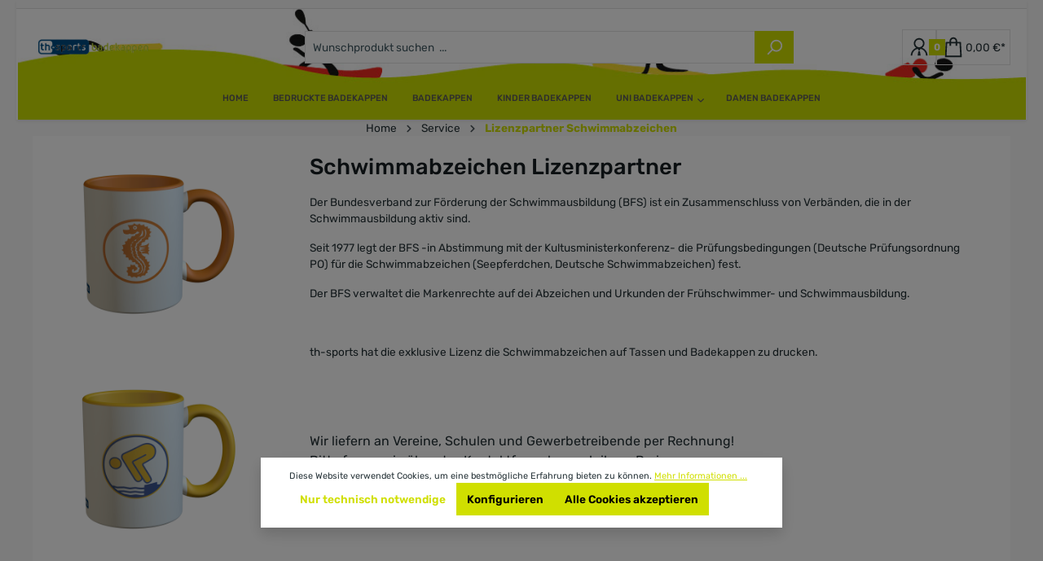

--- FILE ---
content_type: text/css
request_url: http://www.badekappen.shop/theme/e9f8c637a53a3452fed1858d358c8abf/css/all.css?1767548548
body_size: 71250
content:
@charset "UTF-8";
/*!
   * Bootstrap  v5.3.2 (https://getbootstrap.com/)
   * Copyright 2011-2023 The Bootstrap Authors
   * Licensed under MIT (https://github.com/twbs/bootstrap/blob/main/LICENSE)
   */:root,[data-bs-theme="light"]{--bs-blue: #0d6efd;--bs-indigo: #6610f2;--bs-purple: #6f42c1;--bs-pink: #d63384;--bs-red: #dc3545;--bs-orange: #fd7e14;--bs-yellow: #ffc107;--bs-green: #198754;--bs-teal: #20c997;--bs-cyan: #0dcaf0;--bs-black: #000;--bs-white: #fff;--bs-gray: #798490;--bs-gray-dark: #4a545b;--bs-gray-100: #f9f9f9;--bs-gray-200: #eee;--bs-gray-300: #bcc1c7;--bs-gray-400: #ced4da;--bs-gray-500: #adb5bd;--bs-gray-600: #798490;--bs-gray-700: #495057;--bs-gray-800: #4a545b;--bs-gray-900: #212529;--bs-primary: #d0df00;--bs-secondary: #f45d01;--bs-success: #76d090;--bs-info: #d0df00;--bs-warning: #f8cb87;--bs-danger: #cf292b;--bs-light: #f9f9f9;--bs-dark: #4a545b;--bs-primary-rgb: 208, 223, 0;--bs-secondary-rgb: 244, 93, 1;--bs-success-rgb: 118, 208, 144;--bs-info-rgb: 208, 223, 0;--bs-warning-rgb: 248, 203, 135;--bs-danger-rgb: 207, 41, 43;--bs-light-rgb: 249, 249, 249;--bs-dark-rgb: 74, 84, 91;--bs-primary-text-emphasis: #535900;--bs-secondary-text-emphasis: #622500;--bs-success-text-emphasis: #2f533a;--bs-info-text-emphasis: #535900;--bs-warning-text-emphasis: #635136;--bs-danger-text-emphasis: #531011;--bs-light-text-emphasis: #495057;--bs-dark-text-emphasis: #495057;--bs-primary-bg-subtle: #f6f9cc;--bs-secondary-bg-subtle: #fddfcc;--bs-success-bg-subtle: #e4f6e9;--bs-info-bg-subtle: #f6f9cc;--bs-warning-bg-subtle: #fef5e7;--bs-danger-bg-subtle: #f5d4d5;--bs-light-bg-subtle: #fcfcfc;--bs-dark-bg-subtle: #ced4da;--bs-primary-border-subtle: #ecf299;--bs-secondary-border-subtle: #fbbe99;--bs-success-border-subtle: #c8ecd3;--bs-info-border-subtle: #ecf299;--bs-warning-border-subtle: #fceacf;--bs-danger-border-subtle: #eca9aa;--bs-light-border-subtle: #eee;--bs-dark-border-subtle: #adb5bd;--bs-white-rgb: 255, 255, 255;--bs-black-rgb: 0, 0, 0;--bs-font-sans-serif: system-ui, -apple-system, "Segoe UI", Roboto, "Helvetica Neue", "Noto Sans", "Liberation Sans", Arial, sans-serif, "Apple Color Emoji", "Segoe UI Emoji", "Segoe UI Symbol", "Noto Color Emoji";--bs-font-monospace: SFMono-Regular, Menlo, Monaco, Consolas, "Liberation Mono", "Courier New", monospace;--bs-gradient: linear-gradient(180deg, rgba(255, 255, 255, 0.15), rgba(255, 255, 255, 0));--bs-body-font-family: "Rubik", sans-serif;--bs-body-font-size:0.85rem;--bs-body-font-weight: 400;--bs-body-line-height: 1.5;--bs-body-color: #253237;--bs-body-color-rgb: 37, 50, 55;--bs-body-bg: #fafafa;--bs-body-bg-rgb: 250, 250, 250;--bs-emphasis-color: #000;--bs-emphasis-color-rgb: 0, 0, 0;--bs-secondary-color: #253237;--bs-secondary-color-rgb: 37, 50, 55;--bs-secondary-bg: #eee;--bs-secondary-bg-rgb: 238, 238, 238;--bs-tertiary-color: rgba(37, 50, 55, 0.5);--bs-tertiary-color-rgb: 37, 50, 55;--bs-tertiary-bg: #f9f9f9;--bs-tertiary-bg-rgb: 249, 249, 249;--bs-heading-color: #161e22;--bs-link-color: #d0df00;--bs-link-color-rgb: 208, 223, 0;--bs-link-decoration: none;--bs-link-hover-color: #a6b200;--bs-link-hover-color-rgb: 166, 178, 0;--bs-link-hover-decoration: underline;--bs-code-color: #d63384;--bs-highlight-color: #253237;--bs-highlight-bg: #fff3cd;--bs-border-width: 1px;--bs-border-style: solid;--bs-border-color: #e3e3e3;--bs-border-color-translucent: rgba(0, 0, 0, 0.175);--bs-border-radius: 0;--bs-border-radius-sm: 0;--bs-border-radius-lg: 0;--bs-border-radius-xl: 1rem;--bs-border-radius-xxl: 2rem;--bs-border-radius-2xl: var(--bs-border-radius-xxl);--bs-border-radius-pill: 50rem;--bs-box-shadow: 0 0.5rem 1rem rgba(0, 0, 0, 0.15);--bs-box-shadow-sm: 0 0.125rem 0.25rem rgba(0, 0, 0, 0.075);--bs-box-shadow-lg: 0 1rem 3rem rgba(0, 0, 0, 0.175);--bs-box-shadow-inset: inset 0 1px 2px rgba(0, 0, 0, 0.075);--bs-focus-ring-width: 0.2rem;--bs-focus-ring-opacity: 0.6;--bs-focus-ring-color: rgba(208, 223, 0, 0.6);--bs-form-valid-color: #76d090;--bs-form-valid-border-color: #76d090;--bs-form-invalid-color: #cf292b;--bs-form-invalid-border-color: #cf292b}[data-bs-theme="dark"]{color-scheme:dark;--bs-body-color: #bcc1c7;--bs-body-color-rgb: 188, 193, 199;--bs-body-bg: #212529;--bs-body-bg-rgb: 33, 37, 41;--bs-emphasis-color: #fff;--bs-emphasis-color-rgb: 255, 255, 255;--bs-secondary-color: rgba(188, 193, 199, 0.75);--bs-secondary-color-rgb: 188, 193, 199;--bs-secondary-bg: #4a545b;--bs-secondary-bg-rgb: 74, 84, 91;--bs-tertiary-color: rgba(188, 193, 199, 0.5);--bs-tertiary-color-rgb: 188, 193, 199;--bs-tertiary-bg: #363d42;--bs-tertiary-bg-rgb: 54, 61, 66;--bs-primary-text-emphasis: #e3ec66;--bs-secondary-text-emphasis: #f89e67;--bs-success-text-emphasis: #ade3bc;--bs-info-text-emphasis: #e3ec66;--bs-warning-text-emphasis: #fbe0b7;--bs-danger-text-emphasis: #e27f80;--bs-light-text-emphasis: #f9f9f9;--bs-dark-text-emphasis: #bcc1c7;--bs-primary-bg-subtle: #2a2d00;--bs-secondary-bg-subtle: #311300;--bs-success-bg-subtle: #182a1d;--bs-info-bg-subtle: #2a2d00;--bs-warning-bg-subtle: #32291b;--bs-danger-bg-subtle: #290809;--bs-light-bg-subtle: #4a545b;--bs-dark-bg-subtle: #252a2e;--bs-primary-border-subtle: #7d8600;--bs-secondary-border-subtle: #923801;--bs-success-border-subtle: #477d56;--bs-info-border-subtle: #7d8600;--bs-warning-border-subtle: #957a51;--bs-danger-border-subtle: #7c191a;--bs-light-border-subtle: #495057;--bs-dark-border-subtle: #4a545b;--bs-heading-color: inherit;--bs-link-color: #e3ec66;--bs-link-hover-color: #e9f085;--bs-link-color-rgb: 227, 236, 102;--bs-link-hover-color-rgb: 233, 240, 133;--bs-code-color: #e685b5;--bs-highlight-color: #bcc1c7;--bs-highlight-bg: #664d03;--bs-border-color: #495057;--bs-border-color-translucent: rgba(255, 255, 255, 0.15);--bs-form-valid-color: #75b798;--bs-form-valid-border-color: #75b798;--bs-form-invalid-color: #ea868f;--bs-form-invalid-border-color: #ea868f}*,*::before,*::after{box-sizing:border-box}@media (prefers-reduced-motion:no-preference){:root{scroll-behavior:smooth}}body{margin:0;font-family:var(--bs-body-font-family);font-size:var(--bs-body-font-size);font-weight:var(--bs-body-font-weight);line-height:var(--bs-body-line-height);color:var(--bs-body-color);text-align:var(--bs-body-text-align);background-color:var(--bs-body-bg);-webkit-text-size-adjust:100%;-webkit-tap-highlight-color:rgba(0, 0, 0, 0)}hr{margin:1rem 0;color:inherit;border:0;border-top:var(--bs-border-width) solid;opacity:0.25}h1,.h1,h2,.h2,h3,.h3,h4,.h4,h5,.h5,h6,.h6{margin-top:0;margin-bottom:0.5rem;font-family:"Rubik", sans-serif;font-weight:500;line-height:1.2;color:var(--bs-heading-color)}h1,.h1{font-size:calc(1.3375rem + 1.05vw)}@media (min-width:1200px){h1,.h1{font-size:2.125rem}}h2,.h2{font-size:calc(1.295rem + 0.54vw)}@media (min-width:1200px){h2,.h2{font-size:1.7rem}}h3,.h3{font-size:calc(1.27375rem + 0.285vw)}@media (min-width:1200px){h3,.h3{font-size:1.4875rem}}h4,.h4{font-size:1.19rem}h5,.h5{font-size:1.0625rem}h6,.h6{font-size:0.85rem}p{margin-top:0;margin-bottom:1rem}abbr[title]{text-decoration:underline dotted;cursor:help;text-decoration-skip-ink:none}address{margin-bottom:1rem;font-style:normal;line-height:inherit}ol,ul{padding-left:2rem}ol,ul,dl{margin-top:0;margin-bottom:1rem}ol ol,ul ul,ol ul,ul ol{margin-bottom:0}dt{font-weight:700}dd{margin-bottom:0.5rem;margin-left:0}blockquote{margin:0 0 1rem}b,strong{font-weight:bolder}small,.small{font-size:0.875em}mark,.mark{padding:0.1875em;color:var(--bs-highlight-color);background-color:var(--bs-highlight-bg)}sub,sup{position:relative;font-size:0.75em;line-height:0;vertical-align:baseline}sub{bottom:-0.25em}sup{top:-0.5em}a{color:rgba(var(--bs-link-color-rgb), var(--bs-link-opacity, 1));text-decoration:none}a:hover{--bs-link-color-rgb: var(--bs-link-hover-color-rgb);text-decoration:underline}a:not([href]):not([class]),a:not([href]):not([class]):hover{color:inherit;text-decoration:none}pre,code,kbd,samp{font-family:var(--bs-font-monospace);font-size:1em}pre{display:block;margin-top:0;margin-bottom:1rem;overflow:auto;font-size:0.875em}pre code{font-size:inherit;color:inherit;word-break:normal}code{font-size:0.875em;color:var(--bs-code-color);word-wrap:break-word}a>code{color:inherit}kbd{padding:0.1875rem 0.375rem;font-size:0.875em;color:var(--bs-body-bg);background-color:var(--bs-body-color);border-radius:0}kbd kbd{padding:0;font-size:1em}figure{margin:0 0 1rem}img,svg{vertical-align:middle}table{caption-side:bottom;border-collapse:collapse}caption{padding-top:0.5rem;padding-bottom:0.5rem;color:var(--bs-secondary-color);text-align:left}th{text-align:inherit;text-align:-webkit-match-parent}thead,tbody,tfoot,tr,td,th{border-color:inherit;border-style:solid;border-width:0}label{display:inline-block}button{border-radius:0}button:focus:not(:focus-visible){outline:0}input,button,select,optgroup,textarea{margin:0;font-family:inherit;font-size:inherit;line-height:inherit}button,select{text-transform:none}[role="button"]{cursor:pointer}select{word-wrap:normal}select:disabled{opacity:1}[list]:not([type="date"]):not([type="datetime-local"]):not([type="month"]):not([type="week"]):not([type="time"])::-webkit-calendar-picker-indicator{display:none !important}button,[type="button"],[type="reset"],[type="submit"]{-webkit-appearance:button}button:not(:disabled),[type="button"]:not(:disabled),[type="reset"]:not(:disabled),[type="submit"]:not(:disabled){cursor:pointer}::-moz-focus-inner{padding:0;border-style:none}textarea{resize:vertical}fieldset{min-width:0;padding:0;margin:0;border:0}legend{float:left;width:100%;padding:0;margin-bottom:0.5rem;font-size:calc(1.275rem + 0.3vw);line-height:inherit}@media (min-width:1200px){legend{font-size:1.5rem}}legend+*{clear:left}::-webkit-datetime-edit-fields-wrapper,::-webkit-datetime-edit-text,::-webkit-datetime-edit-minute,::-webkit-datetime-edit-hour-field,::-webkit-datetime-edit-day-field,::-webkit-datetime-edit-month-field,::-webkit-datetime-edit-year-field{padding:0}::-webkit-inner-spin-button{height:auto}[type="search"]{-webkit-appearance:textfield;outline-offset:-2px}::-webkit-search-decoration{-webkit-appearance:none}::-webkit-color-swatch-wrapper{padding:0}::file-selector-button{font:inherit;-webkit-appearance:button}output{display:inline-block}iframe{border:0}summary{display:list-item;cursor:pointer}progress{vertical-align:baseline}[hidden]{display:none !important}.lead{font-size:1.0625rem;font-weight:300}.display-1{font-size:calc(1.625rem + 4.5vw);font-weight:300;line-height:1.2}@media (min-width:1200px){.display-1{font-size:5rem}}.display-2{font-size:calc(1.575rem + 3.9vw);font-weight:300;line-height:1.2}@media (min-width:1200px){.display-2{font-size:4.5rem}}.display-3{font-size:calc(1.525rem + 3.3vw);font-weight:300;line-height:1.2}@media (min-width:1200px){.display-3{font-size:4rem}}.display-4{font-size:calc(1.475rem + 2.7vw);font-weight:300;line-height:1.2}@media (min-width:1200px){.display-4{font-size:3.5rem}}.display-5{font-size:calc(1.425rem + 2.1vw);font-weight:300;line-height:1.2}@media (min-width:1200px){.display-5{font-size:3rem}}.display-6{font-size:calc(1.375rem + 1.5vw);font-weight:300;line-height:1.2}@media (min-width:1200px){.display-6{font-size:2.5rem}}.list-unstyled{padding-left:0;list-style:none}.list-inline{padding-left:0;list-style:none}.list-inline-item{display:inline-block}.list-inline-item:not(:last-child){margin-right:0.5rem}.initialism{font-size:0.875em;text-transform:uppercase}.blockquote{margin-bottom:1rem;font-size:1.0625rem}.blockquote>:last-child{margin-bottom:0}.blockquote-footer{margin-top:-1rem;margin-bottom:1rem;font-size:0.875em;color:#798490}.blockquote-footer::before{content:"— "}.img-fluid{max-width:100%;height:auto}.img-thumbnail{padding:0.25rem;background-color:var(--bs-body-bg);border:var(--bs-border-width) solid var(--bs-border-color);border-radius:var(--bs-border-radius);max-width:100%;height:auto}.figure{display:inline-block}.figure-img{margin-bottom:0.5rem;line-height:1}.figure-caption{font-size:0.875em;color:var(--bs-secondary-color)}.container,.cms-section .boxed,body.rhweb-layout-boxed,body.rhweb-layout-boxed header .sticky,.container-fluid,.container-xs{--bs-gutter-x: 40px;--bs-gutter-y: 0;width:100%;padding-right:calc(var(--bs-gutter-x) * .5);padding-left:calc(var(--bs-gutter-x) * .5);margin-right:auto;margin-left:auto}.container,.cms-section .boxed,body.rhweb-layout-boxed,body.rhweb-layout-boxed header .sticky{max-width:1400px}:root{--bs-breakpoint-xs: 0;--bs-breakpoint-sm: 576px;--bs-breakpoint-md: 768px;--bs-breakpoint-lg: 992px;--bs-breakpoint-xl: 1200px;--bs-breakpoint-xxl: 1400px}.row,.is-act-cartpage .checkout .checkout-container,.is-act-checkoutregisterpage .checkout .checkout-container,.is-act-confirmpage .checkout .checkout-container,.is-ctl-accountorder .checkout .checkout-container,.is-act-finishpage .checkout .checkout-container{--bs-gutter-x: 40px;--bs-gutter-y: 0;display:flex;flex-wrap:wrap;margin-top:calc(-1 * var(--bs-gutter-y));margin-right:calc(-.5 * var(--bs-gutter-x));margin-left:calc(-.5 * var(--bs-gutter-x))}.row>*,.is-act-cartpage .checkout .checkout-container>*,.is-act-checkoutregisterpage .checkout .checkout-container>*,.is-act-confirmpage .checkout .checkout-container>*,.is-ctl-accountorder .checkout .checkout-container>*,.is-act-finishpage .checkout .checkout-container>*{flex-shrink:0;width:100%;max-width:100%;padding-right:calc(var(--bs-gutter-x) * .5);padding-left:calc(var(--bs-gutter-x) * .5);margin-top:var(--bs-gutter-y)}.col,.is-act-confirmpage .checkout .checkout-aside,.is-ctl-accountorder .checkout .checkout-aside,.is-act-finishpage .checkout .checkout-aside{flex:1 0 0%}.row-cols-auto>*{flex:0 0 auto;width:auto}.row-cols-1>*{flex:0 0 auto;width:100%}.row-cols-2>*{flex:0 0 auto;width:50%}.row-cols-3>*{flex:0 0 auto;width:33.33333333%}.row-cols-4>*{flex:0 0 auto;width:25%}.row-cols-5>*{flex:0 0 auto;width:20%}.row-cols-6>*{flex:0 0 auto;width:16.66666667%}.col-auto{flex:0 0 auto;width:auto}.col-1{flex:0 0 auto;width:8.33333333%}.col-2{flex:0 0 auto;width:16.66666667%}.col-3,.navigation-flyouts .navigation-flyout .navigation-flyout-content .navigation-flyout-categories.is-level-0>.navigation-flyout-col{flex:0 0 auto;width:25%}.col-4{flex:0 0 auto;width:33.33333333%}.col-5{flex:0 0 auto;width:41.66666667%}.col-6{flex:0 0 auto;width:50%}.col-7{flex:0 0 auto;width:58.33333333%}.col-8{flex:0 0 auto;width:66.66666667%}.col-9{flex:0 0 auto;width:75%}.col-10{flex:0 0 auto;width:83.33333333%}.col-11{flex:0 0 auto;width:91.66666667%}.col-12{flex:0 0 auto;width:100%}.offset-1{margin-left:8.33333333%}.offset-2{margin-left:16.66666667%}.offset-3{margin-left:25%}.offset-4{margin-left:33.33333333%}.offset-5{margin-left:41.66666667%}.offset-6{margin-left:50%}.offset-7{margin-left:58.33333333%}.offset-8{margin-left:66.66666667%}.offset-9{margin-left:75%}.offset-10{margin-left:83.33333333%}.offset-11{margin-left:91.66666667%}.g-0,.gx-0{--bs-gutter-x: 0}.g-0,.gy-0{--bs-gutter-y: 0}.g-1,.gx-1{--bs-gutter-x: 0.25rem}.g-1,.gy-1{--bs-gutter-y: 0.25rem}.g-2,.gx-2{--bs-gutter-x: 0.5rem}.g-2,.gy-2{--bs-gutter-y: 0.5rem}.g-3,.gx-3{--bs-gutter-x: 1rem}.g-3,.gy-3{--bs-gutter-y: 1rem}.g-4,.gx-4{--bs-gutter-x: 1.5rem}.g-4,.gy-4{--bs-gutter-y: 1.5rem}.g-5,.gx-5{--bs-gutter-x: 3rem}.g-5,.gy-5{--bs-gutter-y: 3rem}@media (min-width:576px){.col-sm{flex:1 0 0%}.row-cols-sm-auto>*{flex:0 0 auto;width:auto}.row-cols-sm-1>*{flex:0 0 auto;width:100%}.row-cols-sm-2>*{flex:0 0 auto;width:50%}.row-cols-sm-3>*{flex:0 0 auto;width:33.33333333%}.row-cols-sm-4>*{flex:0 0 auto;width:25%}.row-cols-sm-5>*{flex:0 0 auto;width:20%}.row-cols-sm-6>*{flex:0 0 auto;width:16.66666667%}.col-sm-auto{flex:0 0 auto;width:auto}.col-sm-1{flex:0 0 auto;width:8.33333333%}.col-sm-2{flex:0 0 auto;width:16.66666667%}.col-sm-3{flex:0 0 auto;width:25%}.col-sm-4{flex:0 0 auto;width:33.33333333%}.col-sm-5,.swag-paypal-checkout-finish-pui-instructions-content .instruction-title{flex:0 0 auto;width:41.66666667%}.col-sm-6,.is-act-confirmpage .checkout .checkout-additional,.is-ctl-accountorder .checkout .checkout-additional{flex:0 0 auto;width:50%}.col-sm-7,.is-act-finishpage .checkout .checkout-additional,.is-act-finishpage .checkout .checkout-aside,.swag-paypal-checkout-finish-pui-instructions-content .instruction-description{flex:0 0 auto;width:58.33333333%}.col-sm-8{flex:0 0 auto;width:66.66666667%}.col-sm-9{flex:0 0 auto;width:75%}.col-sm-10{flex:0 0 auto;width:83.33333333%}.col-sm-11{flex:0 0 auto;width:91.66666667%}.col-sm-12,.cms-element-product-listing .cms-listing-col:not(:has(.alert)),.cms-section-sidebar-main-content:has(.cms-element-product-listing) .cms-element-product-listing .cms-listing-col:not(:has(.alert)){flex:0 0 auto;width:100%}.offset-sm-0{margin-left:0}.offset-sm-1{margin-left:8.33333333%}.offset-sm-2{margin-left:16.66666667%}.offset-sm-3{margin-left:25%}.offset-sm-4{margin-left:33.33333333%}.offset-sm-5,.is-act-finishpage .checkout .checkout-aside{margin-left:41.66666667%}.offset-sm-6{margin-left:50%}.offset-sm-7{margin-left:58.33333333%}.offset-sm-8{margin-left:66.66666667%}.offset-sm-9{margin-left:75%}.offset-sm-10{margin-left:83.33333333%}.offset-sm-11{margin-left:91.66666667%}.g-sm-0,.gx-sm-0{--bs-gutter-x: 0}.g-sm-0,.gy-sm-0{--bs-gutter-y: 0}.g-sm-1,.gx-sm-1{--bs-gutter-x: 0.25rem}.g-sm-1,.gy-sm-1{--bs-gutter-y: 0.25rem}.g-sm-2,.gx-sm-2{--bs-gutter-x: 0.5rem}.g-sm-2,.gy-sm-2{--bs-gutter-y: 0.5rem}.g-sm-3,.gx-sm-3{--bs-gutter-x: 1rem}.g-sm-3,.gy-sm-3{--bs-gutter-y: 1rem}.g-sm-4,.gx-sm-4{--bs-gutter-x: 1.5rem}.g-sm-4,.gy-sm-4{--bs-gutter-y: 1.5rem}.g-sm-5,.gx-sm-5{--bs-gutter-x: 3rem}.g-sm-5,.gy-sm-5{--bs-gutter-y: 3rem}}@media (min-width:768px){.col-md{flex:1 0 0%}.row-cols-md-auto>*{flex:0 0 auto;width:auto}.row-cols-md-1>*{flex:0 0 auto;width:100%}.row-cols-md-2>*{flex:0 0 auto;width:50%}.row-cols-md-3>*{flex:0 0 auto;width:33.33333333%}.row-cols-md-4>*{flex:0 0 auto;width:25%}.row-cols-md-5>*{flex:0 0 auto;width:20%}.row-cols-md-6>*{flex:0 0 auto;width:16.66666667%}.col-md-auto{flex:0 0 auto;width:auto}.col-md-1{flex:0 0 auto;width:8.33333333%}.col-md-2{flex:0 0 auto;width:16.66666667%}.col-md-3{flex:0 0 auto;width:25%}.col-md-4,.is-act-checkoutregisterpage .checkout .checkout-aside{flex:0 0 auto;width:33.33333333%}.col-md-5,.is-act-cartpage .checkout .checkout-aside{flex:0 0 auto;width:41.66666667%}.col-md-6,.is-act-confirmpage .checkout .checkout-aside,.is-ctl-accountorder .checkout .checkout-aside,.is-act-finishpage .checkout .checkout-additional,.is-act-finishpage .checkout .checkout-aside,.cms-element-product-listing .cms-listing-col:not(:has(.alert)),.cms-section-sidebar-main-content:has(.cms-element-product-listing) .cms-element-product-listing .cms-listing-col:not(:has(.alert)){flex:0 0 auto;width:50%}.col-md-7{flex:0 0 auto;width:58.33333333%}.col-md-8{flex:0 0 auto;width:66.66666667%}.col-md-9{flex:0 0 auto;width:75%}.col-md-10{flex:0 0 auto;width:83.33333333%}.col-md-11{flex:0 0 auto;width:91.66666667%}.col-md-12{flex:0 0 auto;width:100%}.offset-md-0{margin-left:0}.offset-md-1{margin-left:8.33333333%}.offset-md-2{margin-left:16.66666667%}.offset-md-3{margin-left:25%}.offset-md-4{margin-left:33.33333333%}.offset-md-5{margin-left:41.66666667%}.offset-md-6,.is-act-confirmpage .checkout .checkout-aside,.is-ctl-accountorder .checkout .checkout-aside,.is-act-finishpage .checkout .checkout-aside{margin-left:50%}.offset-md-7,.is-act-cartpage .checkout .checkout-aside{margin-left:58.33333333%}.offset-md-8{margin-left:66.66666667%}.offset-md-9{margin-left:75%}.offset-md-10{margin-left:83.33333333%}.offset-md-11{margin-left:91.66666667%}.g-md-0,.gx-md-0{--bs-gutter-x: 0}.g-md-0,.gy-md-0{--bs-gutter-y: 0}.g-md-1,.gx-md-1{--bs-gutter-x: 0.25rem}.g-md-1,.gy-md-1{--bs-gutter-y: 0.25rem}.g-md-2,.gx-md-2{--bs-gutter-x: 0.5rem}.g-md-2,.gy-md-2{--bs-gutter-y: 0.5rem}.g-md-3,.gx-md-3{--bs-gutter-x: 1rem}.g-md-3,.gy-md-3{--bs-gutter-y: 1rem}.g-md-4,.gx-md-4{--bs-gutter-x: 1.5rem}.g-md-4,.gy-md-4{--bs-gutter-y: 1.5rem}.g-md-5,.gx-md-5{--bs-gutter-x: 3rem}.g-md-5,.gy-md-5{--bs-gutter-y: 3rem}}@media (min-width:992px){.col-lg{flex:1 0 0%}.row-cols-lg-auto>*{flex:0 0 auto;width:auto}.row-cols-lg-1>*{flex:0 0 auto;width:100%}.row-cols-lg-2>*{flex:0 0 auto;width:50%}.row-cols-lg-3>*{flex:0 0 auto;width:33.33333333%}.row-cols-lg-4>*{flex:0 0 auto;width:25%}.row-cols-lg-5>*{flex:0 0 auto;width:20%}.row-cols-lg-6>*{flex:0 0 auto;width:16.66666667%}.col-lg-auto{flex:0 0 auto;width:auto}.col-lg-1{flex:0 0 auto;width:8.33333333%}.col-lg-2{flex:0 0 auto;width:16.66666667%}.col-lg-3{flex:0 0 auto;width:25%}.col-lg-4,.is-act-cartpage .checkout .checkout-aside,.is-act-confirmpage .checkout .checkout-additional,.is-ctl-accountorder .checkout .checkout-additional,.is-act-confirmpage .checkout .checkout-aside,.is-ctl-accountorder .checkout .checkout-aside,.is-act-finishpage .checkout .checkout-additional,.is-act-finishpage .checkout .checkout-aside,.footer-main .footer-column:not(.rhweb-auto-column),.cms-element-product-listing .cms-listing-col:not(:has(.alert)),.cms-section-sidebar-main-content:has(.cms-element-product-listing) .cms-element-product-listing .cms-listing-col:not(:has(.alert)){flex:0 0 auto;width:33.33333333%}.col-lg-5{flex:0 0 auto;width:41.66666667%}.col-lg-6{flex:0 0 auto;width:50%}.col-lg-7{flex:0 0 auto;width:58.33333333%}.col-lg-8,.is-act-cartpage .checkout .checkout-main,.is-act-checkoutregisterpage .checkout .checkout-main,.is-act-confirmpage .checkout .checkout-main,.is-ctl-accountorder .checkout .checkout-main,.is-act-finishpage .checkout .checkout-main{flex:0 0 auto;width:66.66666667%}.col-lg-9{flex:0 0 auto;width:75%}.col-lg-10{flex:0 0 auto;width:83.33333333%}.col-lg-11{flex:0 0 auto;width:91.66666667%}.col-lg-12{flex:0 0 auto;width:100%}.offset-lg-0,.is-act-cartpage .checkout .checkout-aside{margin-left:0}.offset-lg-1{margin-left:8.33333333%}.offset-lg-2,.is-act-confirmpage .checkout .checkout-main,.is-ctl-accountorder .checkout .checkout-main,.is-act-confirmpage .checkout .checkout-additional,.is-ctl-accountorder .checkout .checkout-additional,.is-act-finishpage .checkout .checkout-main,.is-act-finishpage .checkout .checkout-additional{margin-left:16.66666667%}.offset-lg-3{margin-left:25%}.offset-lg-4{margin-left:33.33333333%}.offset-lg-5{margin-left:41.66666667%}.offset-lg-6{margin-left:50%}.offset-lg-7{margin-left:58.33333333%}.offset-lg-8{margin-left:66.66666667%}.offset-lg-9{margin-left:75%}.offset-lg-10{margin-left:83.33333333%}.offset-lg-11{margin-left:91.66666667%}.g-lg-0,.gx-lg-0{--bs-gutter-x: 0}.g-lg-0,.gy-lg-0{--bs-gutter-y: 0}.g-lg-1,.gx-lg-1{--bs-gutter-x: 0.25rem}.g-lg-1,.gy-lg-1{--bs-gutter-y: 0.25rem}.g-lg-2,.gx-lg-2{--bs-gutter-x: 0.5rem}.g-lg-2,.gy-lg-2{--bs-gutter-y: 0.5rem}.g-lg-3,.gx-lg-3{--bs-gutter-x: 1rem}.g-lg-3,.gy-lg-3{--bs-gutter-y: 1rem}.g-lg-4,.gx-lg-4{--bs-gutter-x: 1.5rem}.g-lg-4,.gy-lg-4{--bs-gutter-y: 1.5rem}.g-lg-5,.gx-lg-5{--bs-gutter-x: 3rem}.g-lg-5,.gy-lg-5{--bs-gutter-y: 3rem}}@media (min-width:1200px){.col-xl{flex:1 0 0%}.row-cols-xl-auto>*{flex:0 0 auto;width:auto}.row-cols-xl-1>*{flex:0 0 auto;width:100%}.row-cols-xl-2>*{flex:0 0 auto;width:50%}.row-cols-xl-3>*{flex:0 0 auto;width:33.33333333%}.row-cols-xl-4>*{flex:0 0 auto;width:25%}.row-cols-xl-5>*{flex:0 0 auto;width:20%}.row-cols-xl-6>*{flex:0 0 auto;width:16.66666667%}.col-xl-auto{flex:0 0 auto;width:auto}.col-xl-1{flex:0 0 auto;width:8.33333333%}.col-xl-2{flex:0 0 auto;width:16.66666667%}.col-xl-3{flex:0 0 auto;width:25%}.col-xl-4,.is-act-cartpage .checkout .checkout-aside,.cms-element-product-listing .cms-listing-col:not(:has(.alert)),.cms-section-sidebar-main-content:has(.cms-element-product-listing) .cms-element-product-listing .cms-listing-col:not(:has(.alert)){flex:0 0 auto;width:33.33333333%}.col-xl-5{flex:0 0 auto;width:41.66666667%}.col-xl-6{flex:0 0 auto;width:50%}.col-xl-7{flex:0 0 auto;width:58.33333333%}.col-xl-8{flex:0 0 auto;width:66.66666667%}.col-xl-9{flex:0 0 auto;width:75%}.col-xl-10{flex:0 0 auto;width:83.33333333%}.col-xl-11{flex:0 0 auto;width:91.66666667%}.col-xl-12{flex:0 0 auto;width:100%}.offset-xl-0{margin-left:0}.offset-xl-1{margin-left:8.33333333%}.offset-xl-2{margin-left:16.66666667%}.offset-xl-3{margin-left:25%}.offset-xl-4{margin-left:33.33333333%}.offset-xl-5{margin-left:41.66666667%}.offset-xl-6{margin-left:50%}.offset-xl-7{margin-left:58.33333333%}.offset-xl-8{margin-left:66.66666667%}.offset-xl-9{margin-left:75%}.offset-xl-10{margin-left:83.33333333%}.offset-xl-11{margin-left:91.66666667%}.g-xl-0,.gx-xl-0{--bs-gutter-x: 0}.g-xl-0,.gy-xl-0{--bs-gutter-y: 0}.g-xl-1,.gx-xl-1{--bs-gutter-x: 0.25rem}.g-xl-1,.gy-xl-1{--bs-gutter-y: 0.25rem}.g-xl-2,.gx-xl-2{--bs-gutter-x: 0.5rem}.g-xl-2,.gy-xl-2{--bs-gutter-y: 0.5rem}.g-xl-3,.gx-xl-3{--bs-gutter-x: 1rem}.g-xl-3,.gy-xl-3{--bs-gutter-y: 1rem}.g-xl-4,.gx-xl-4{--bs-gutter-x: 1.5rem}.g-xl-4,.gy-xl-4{--bs-gutter-y: 1.5rem}.g-xl-5,.gx-xl-5{--bs-gutter-x: 3rem}.g-xl-5,.gy-xl-5{--bs-gutter-y: 3rem}}@media (min-width:1400px){.col-xxl{flex:1 0 0%}.row-cols-xxl-auto>*{flex:0 0 auto;width:auto}.row-cols-xxl-1>*{flex:0 0 auto;width:100%}.row-cols-xxl-2>*{flex:0 0 auto;width:50%}.row-cols-xxl-3>*{flex:0 0 auto;width:33.33333333%}.row-cols-xxl-4>*{flex:0 0 auto;width:25%}.row-cols-xxl-5>*{flex:0 0 auto;width:20%}.row-cols-xxl-6>*{flex:0 0 auto;width:16.66666667%}.col-xxl-auto{flex:0 0 auto;width:auto}.col-xxl-1{flex:0 0 auto;width:8.33333333%}.col-xxl-2{flex:0 0 auto;width:16.66666667%}.col-xxl-3{flex:0 0 auto;width:25%}.col-xxl-4{flex:0 0 auto;width:33.33333333%}.col-xxl-5{flex:0 0 auto;width:41.66666667%}.col-xxl-6{flex:0 0 auto;width:50%}.col-xxl-7{flex:0 0 auto;width:58.33333333%}.col-xxl-8{flex:0 0 auto;width:66.66666667%}.col-xxl-9{flex:0 0 auto;width:75%}.col-xxl-10{flex:0 0 auto;width:83.33333333%}.col-xxl-11{flex:0 0 auto;width:91.66666667%}.col-xxl-12{flex:0 0 auto;width:100%}.offset-xxl-0{margin-left:0}.offset-xxl-1{margin-left:8.33333333%}.offset-xxl-2{margin-left:16.66666667%}.offset-xxl-3{margin-left:25%}.offset-xxl-4{margin-left:33.33333333%}.offset-xxl-5{margin-left:41.66666667%}.offset-xxl-6{margin-left:50%}.offset-xxl-7{margin-left:58.33333333%}.offset-xxl-8{margin-left:66.66666667%}.offset-xxl-9{margin-left:75%}.offset-xxl-10{margin-left:83.33333333%}.offset-xxl-11{margin-left:91.66666667%}.g-xxl-0,.gx-xxl-0{--bs-gutter-x: 0}.g-xxl-0,.gy-xxl-0{--bs-gutter-y: 0}.g-xxl-1,.gx-xxl-1{--bs-gutter-x: 0.25rem}.g-xxl-1,.gy-xxl-1{--bs-gutter-y: 0.25rem}.g-xxl-2,.gx-xxl-2{--bs-gutter-x: 0.5rem}.g-xxl-2,.gy-xxl-2{--bs-gutter-y: 0.5rem}.g-xxl-3,.gx-xxl-3{--bs-gutter-x: 1rem}.g-xxl-3,.gy-xxl-3{--bs-gutter-y: 1rem}.g-xxl-4,.gx-xxl-4{--bs-gutter-x: 1.5rem}.g-xxl-4,.gy-xxl-4{--bs-gutter-y: 1.5rem}.g-xxl-5,.gx-xxl-5{--bs-gutter-x: 3rem}.g-xxl-5,.gy-xxl-5{--bs-gutter-y: 3rem}}.table{--bs-table-color-type: initial;--bs-table-bg-type: initial;--bs-table-color-state: initial;--bs-table-bg-state: initial;--bs-table-color: var(--bs-emphasis-color);--bs-table-bg: var(--bs-body-bg);--bs-table-border-color: var(--bs-border-color);--bs-table-accent-bg: transparent;--bs-table-striped-color: var(--bs-emphasis-color);--bs-table-striped-bg: #f9f9f9;--bs-table-active-color: var(--bs-emphasis-color);--bs-table-active-bg: rgba(var(--bs-emphasis-color-rgb), 0.1);--bs-table-hover-color: var(--bs-emphasis-color);--bs-table-hover-bg: rgba(var(--bs-emphasis-color-rgb), 0.075);width:100%;margin-bottom:1rem;vertical-align:top;border-color:var(--bs-table-border-color)}.table>:not(caption)>*>*{padding:0.5rem 0.5rem;color:var(--bs-table-color-state, var(--bs-table-color-type, var(--bs-table-color)));background-color:var(--bs-table-bg);border-bottom-width:var(--bs-border-width);box-shadow:inset 0 0 0 9999px var(--bs-table-bg-state, var(--bs-table-bg-type, var(--bs-table-accent-bg)))}.table>tbody{vertical-align:inherit}.table>thead{vertical-align:bottom}.table-group-divider{border-top:calc(var(--bs-border-width) * 2) solid currentcolor}.caption-top{caption-side:top}.table-sm>:not(caption)>*>*{padding:0.25rem 0.25rem}.table-bordered>:not(caption)>*{border-width:var(--bs-border-width) 0}.table-bordered>:not(caption)>*>*{border-width:0 var(--bs-border-width)}.table-borderless>:not(caption)>*>*{border-bottom-width:0}.table-borderless>:not(:first-child){border-top-width:0}.table-striped>tbody>tr:nth-of-type(odd)>*{--bs-table-color-type: var(--bs-table-striped-color);--bs-table-bg-type: var(--bs-table-striped-bg)}.table-striped-columns>:not(caption)>tr>:nth-child(even){--bs-table-color-type: var(--bs-table-striped-color);--bs-table-bg-type: var(--bs-table-striped-bg)}.table-active{--bs-table-color-state: var(--bs-table-active-color);--bs-table-bg-state: var(--bs-table-active-bg)}.table-hover>tbody>tr:hover>*{--bs-table-color-state: var(--bs-table-hover-color);--bs-table-bg-state: var(--bs-table-hover-bg)}.table-primary{--bs-table-color: #000;--bs-table-bg: #f6f9cc;--bs-table-border-color: #c5c7a3;--bs-table-striped-bg: #eaedc2;--bs-table-striped-color: #000;--bs-table-active-bg: #dde0b8;--bs-table-active-color: #000;--bs-table-hover-bg: #e4e6bd;--bs-table-hover-color: #000;color:var(--bs-table-color);border-color:var(--bs-table-border-color)}.table-secondary{--bs-table-color: #000;--bs-table-bg: #fddfcc;--bs-table-border-color: #cab2a3;--bs-table-striped-bg: #f0d4c2;--bs-table-striped-color: #000;--bs-table-active-bg: #e4c9b8;--bs-table-active-color: #fff;--bs-table-hover-bg: #eacebd;--bs-table-hover-color: #000;color:var(--bs-table-color);border-color:var(--bs-table-border-color)}.table-success{--bs-table-color: #000;--bs-table-bg: #e4f6e9;--bs-table-border-color: #b6c5ba;--bs-table-striped-bg: #d9eadd;--bs-table-striped-color: #000;--bs-table-active-bg: #cdddd2;--bs-table-active-color: #000;--bs-table-hover-bg: #d3e4d8;--bs-table-hover-color: #000;color:var(--bs-table-color);border-color:var(--bs-table-border-color)}.table-info{--bs-table-color: #000;--bs-table-bg: #f6f9cc;--bs-table-border-color: #c5c7a3;--bs-table-striped-bg: #eaedc2;--bs-table-striped-color: #000;--bs-table-active-bg: #dde0b8;--bs-table-active-color: #000;--bs-table-hover-bg: #e4e6bd;--bs-table-hover-color: #000;color:var(--bs-table-color);border-color:var(--bs-table-border-color)}.table-warning{--bs-table-color: #000;--bs-table-bg: #fef5e7;--bs-table-border-color: #cbc4b9;--bs-table-striped-bg: #f1e9db;--bs-table-striped-color: #000;--bs-table-active-bg: #e5ddd0;--bs-table-active-color: #000;--bs-table-hover-bg: #ebe3d6;--bs-table-hover-color: #000;color:var(--bs-table-color);border-color:var(--bs-table-border-color)}.table-danger{--bs-table-color: #000;--bs-table-bg: #f5d4d5;--bs-table-border-color: #c4aaaa;--bs-table-striped-bg: #e9c9ca;--bs-table-striped-color: #fff;--bs-table-active-bg: #ddbfc0;--bs-table-active-color: #fff;--bs-table-hover-bg: #e3c4c5;--bs-table-hover-color: #fff;color:var(--bs-table-color);border-color:var(--bs-table-border-color)}.table-light{--bs-table-color: #000;--bs-table-bg: #f9f9f9;--bs-table-border-color: #c7c7c7;--bs-table-striped-bg: #ededed;--bs-table-striped-color: #000;--bs-table-active-bg: #e0e0e0;--bs-table-active-color: #000;--bs-table-hover-bg: #e6e6e6;--bs-table-hover-color: #000;color:var(--bs-table-color);border-color:var(--bs-table-border-color)}.table-dark{--bs-table-color: #fff;--bs-table-bg: #4a545b;--bs-table-border-color: #6e767c;--bs-table-striped-bg: #535d63;--bs-table-striped-color: #fff;--bs-table-active-bg: #5c656b;--bs-table-active-color: #fff;--bs-table-hover-bg: #586167;--bs-table-hover-color: #fff;color:var(--bs-table-color);border-color:var(--bs-table-border-color)}.table-responsive{overflow-x:auto;-webkit-overflow-scrolling:touch}@media (max-width:575.98px){.table-responsive-sm{overflow-x:auto;-webkit-overflow-scrolling:touch}}@media (max-width:767.98px){.table-responsive-md{overflow-x:auto;-webkit-overflow-scrolling:touch}}@media (max-width:991.98px){.table-responsive-lg{overflow-x:auto;-webkit-overflow-scrolling:touch}}@media (max-width:1199.98px){.table-responsive-xl{overflow-x:auto;-webkit-overflow-scrolling:touch}}@media (max-width:1399.98px){.table-responsive-xxl{overflow-x:auto;-webkit-overflow-scrolling:touch}}.form-label{margin-bottom:3px}.col-form-label{padding-top:calc(0.5625rem + var(--bs-border-width));padding-bottom:calc(0.5625rem + var(--bs-border-width));margin-bottom:0;font-size:inherit;line-height:1.5}.col-form-label-lg{padding-top:calc(0.5rem + var(--bs-border-width));padding-bottom:calc(0.5rem + var(--bs-border-width));font-size:1.0625rem}.col-form-label-sm{padding-top:calc(0.25rem + var(--bs-border-width));padding-bottom:calc(0.25rem + var(--bs-border-width));font-size:0.68rem}.form-text{margin-top:0.25rem;font-size:0.875em;color:var(--bs-secondary-color)}.form-control{display:block;width:100%;padding:0.5625rem 0.5625rem;font-size:0.85rem;font-weight:400;line-height:1.5;color:#253237;appearance:none;background-color:var(--bs-body-bg);background-clip:padding-box;border:var(--bs-border-width) solid #e3e3e3;border-radius:var(--bs-border-radius);transition:border-color 0.15s ease-in-out, box-shadow 0.15s ease-in-out}@media (prefers-reduced-motion:reduce){.form-control{transition:none}}.form-control[type="file"]{overflow:hidden}.form-control[type="file"]:not(:disabled):not([readonly]){cursor:pointer}.form-control:focus{color:#253237;background-color:var(--bs-body-bg);border-color:#d0df00;outline:0;box-shadow:unset}.form-control::-webkit-date-and-time-value{min-width:85px;height:1.5em;margin:0}.form-control::-webkit-datetime-edit{display:block;padding:0}.form-control::placeholder{color:#666977;opacity:1}.form-control:disabled{background-color:var(--bs-secondary-bg);opacity:1}.form-control::file-selector-button{padding:0.5625rem 0.5625rem;margin:-0.5625rem -0.5625rem;margin-inline-end:0.5625rem;color:#253237;background-color:var(--bs-tertiary-bg);pointer-events:none;border-color:inherit;border-style:solid;border-width:0;border-inline-end-width:var(--bs-border-width);border-radius:0;transition:color 0.15s ease-in-out, background-color 0.15s ease-in-out, border-color 0.15s ease-in-out, box-shadow 0.15s ease-in-out}@media (prefers-reduced-motion:reduce){.form-control::file-selector-button{transition:none}}.form-control:hover:not(:disabled):not([readonly])::file-selector-button{background-color:var(--bs-secondary-bg)}.form-control-plaintext{display:block;width:100%;padding:0.5625rem 0;margin-bottom:0;line-height:1.5;color:var(--bs-body-color);background-color:transparent;border:solid transparent;border-width:var(--bs-border-width) 0}.form-control-plaintext:focus{outline:0}.form-control-plaintext.form-control-sm,.form-control-plaintext.form-control-lg{padding-right:0;padding-left:0}.form-control-sm{min-height:calc(1.5em + 0.5rem + calc(var(--bs-border-width) * 2));padding:0.25rem 0.5rem;font-size:0.68rem;border-radius:var(--bs-border-radius-sm)}.form-control-sm::file-selector-button{padding:0.25rem 0.5rem;margin:-0.25rem -0.5rem;margin-inline-end:0.5rem}.form-control-lg{min-height:calc(1.5em + 1rem + calc(var(--bs-border-width) * 2));padding:0.5rem 1rem;font-size:1.0625rem;border-radius:var(--bs-border-radius-lg)}.form-control-lg::file-selector-button{padding:0.5rem 1rem;margin:-0.5rem -1rem;margin-inline-end:1rem}textarea.form-control{min-height:calc(1.5em + 1.125rem + calc(var(--bs-border-width) * 2))}textarea.form-control-sm{min-height:calc(1.5em + 0.5rem + calc(var(--bs-border-width) * 2))}textarea.form-control-lg{min-height:calc(1.5em + 1rem + calc(var(--bs-border-width) * 2))}.form-control-color{width:3rem;height:calc(1.5em + 1.125rem + calc(var(--bs-border-width) * 2));padding:0.5625rem}.form-control-color:not(:disabled):not([readonly]){cursor:pointer}.form-control-color::-moz-color-swatch{border:0 !important;border-radius:var(--bs-border-radius)}.form-control-color::-webkit-color-swatch{border:0 !important;border-radius:var(--bs-border-radius)}.form-control-color.form-control-sm{height:calc(1.5em + 0.5rem + calc(var(--bs-border-width) * 2))}.form-control-color.form-control-lg{height:calc(1.5em + 1rem + calc(var(--bs-border-width) * 2))}.form-select{--bs-form-select-bg-img: url("data:image/svg+xml,%3csvg xmlns='http://www.w3.org/2000/svg' viewBox='0 0 16 16'%3e%3cpath fill='none' stroke='%234a545b' stroke-linecap='round' stroke-linejoin='round' stroke-width='2' d='m2 5 6 6 6-6'/%3e%3c/svg%3e");display:block;width:100%;padding:0.5625rem 1.6875rem 0.5625rem 0.5625rem;font-size:0.85rem;font-weight:400;line-height:1.5;color:#253237;appearance:none;background-color:var(--bs-body-bg);background-image:var(--bs-form-select-bg-img), var(--bs-form-select-bg-icon, none);background-repeat:no-repeat;background-position:right 0.5625rem center;background-size:16px 12px;border:var(--bs-border-width) solid #e3e3e3;border-radius:var(--bs-border-radius);transition:border-color 0.15s ease-in-out, box-shadow 0.15s ease-in-out}@media (prefers-reduced-motion:reduce){.form-select{transition:none}}.form-select:focus{border-color:#d0df00;outline:0;box-shadow:unset}.form-select[multiple],.form-select[size]:not([size="1"]){padding-right:0.5625rem;background-image:none}.form-select:disabled{background-color:var(--bs-secondary-bg)}.form-select:-moz-focusring{color:transparent;text-shadow:0 0 0 #253237}.form-select-sm{padding-top:0.25rem;padding-bottom:0.25rem;padding-left:0.5rem;font-size:0.68rem;border-radius:var(--bs-border-radius-sm)}.form-select-lg{padding-top:0.5rem;padding-bottom:0.5rem;padding-left:1rem;font-size:1.0625rem;border-radius:var(--bs-border-radius-lg)}[data-bs-theme="dark"] .form-select{--bs-form-select-bg-img: url("data:image/svg+xml,%3csvg xmlns='http://www.w3.org/2000/svg' viewBox='0 0 16 16'%3e%3cpath fill='none' stroke='%23bcc1c7' stroke-linecap='round' stroke-linejoin='round' stroke-width='2' d='m2 5 6 6 6-6'/%3e%3c/svg%3e")}.form-check{display:block;min-height:1.275rem;padding-left:1.5rem;margin-bottom:0.125rem}.form-check .form-check-input{float:left;margin-left:-1.5rem}.form-check-reverse{padding-right:1.5rem;padding-left:0;text-align:right}.form-check-reverse .form-check-input{float:right;margin-right:-1.5rem;margin-left:0}.form-check-input{--bs-form-check-bg: var(--bs-body-bg);flex-shrink:0;width:1rem;height:1rem;margin-top:0.25rem;vertical-align:top;appearance:none;background-color:var(--bs-form-check-bg);background-image:var(--bs-form-check-bg-image);background-repeat:no-repeat;background-position:center;background-size:contain;border:1px solid #e3e3e3;print-color-adjust:exact;transition:all 0.2s ease-in-out}@media (prefers-reduced-motion:reduce){.form-check-input{transition:none}}.form-check-input[type="checkbox"]{border-radius:0.25em}.form-check-input[type="radio"]{border-radius:50%}.form-check-input:active{filter:brightness(90%)}.form-check-input:focus{border-color:#d0df00;outline:0;box-shadow:0 0 0 0.125rem #fafafa, 0 0 0 0.2rem rgba(208, 223, 0, 0.6)}.form-check-input:checked{background-color:#d0df00;border-color:#d0df00}.form-check-input:checked[type="checkbox"]{--bs-form-check-bg-image: url("data:image/svg+xml,%3csvg xmlns='http://www.w3.org/2000/svg' viewBox='0 0 20 20'%3e%3cpath fill='none' stroke='%23fff' stroke-linecap='round' stroke-linejoin='round' stroke-width='3' d='m6 10 3 3 6-6'/%3e%3c/svg%3e")}.form-check-input:checked[type="radio"]{--bs-form-check-bg-image: url("data:image/svg+xml,%3csvg xmlns='http://www.w3.org/2000/svg' viewBox='-4 -4 8 8'%3e%3ccircle r='2' fill='%23fff'/%3e%3c/svg%3e")}.form-check-input[type="checkbox"]:indeterminate{background-color:#d0df00;border-color:#d0df00;--bs-form-check-bg-image: url("data:image/svg+xml,%3csvg xmlns='http://www.w3.org/2000/svg' viewBox='0 0 20 20'%3e%3cpath fill='none' stroke='%23fff' stroke-linecap='round' stroke-linejoin='round' stroke-width='3' d='M6 10h8'/%3e%3c/svg%3e")}.form-check-input:disabled{pointer-events:none;filter:none;opacity:0.5}.form-check-input[disabled]~.form-check-label,.form-check-input:disabled~.form-check-label{cursor:default;opacity:0.5}.form-switch{padding-left:2.5em}.form-switch .form-check-input{--bs-form-switch-bg: url("data:image/svg+xml,%3csvg xmlns='http://www.w3.org/2000/svg' viewBox='-4 -4 8 8'%3e%3ccircle r='3' fill='rgba%280, 0, 0, 0.25%29'/%3e%3c/svg%3e");width:2em;margin-left:-2.5em;background-image:var(--bs-form-switch-bg);background-position:left center;border-radius:2em;transition:background-position 0.15s ease-in-out}@media (prefers-reduced-motion:reduce){.form-switch .form-check-input{transition:none}}.form-switch .form-check-input:focus{--bs-form-switch-bg: url("data:image/svg+xml,%3csvg xmlns='http://www.w3.org/2000/svg' viewBox='-4 -4 8 8'%3e%3ccircle r='3' fill='%23d0df00'/%3e%3c/svg%3e")}.form-switch .form-check-input:checked{background-position:right center;--bs-form-switch-bg: url("data:image/svg+xml,%3csvg xmlns='http://www.w3.org/2000/svg' viewBox='-4 -4 8 8'%3e%3ccircle r='3' fill='%23fff'/%3e%3c/svg%3e")}.form-switch.form-check-reverse{padding-right:2.5em;padding-left:0}.form-switch.form-check-reverse .form-check-input{margin-right:-2.5em;margin-left:0}.form-check-inline{display:inline-block;margin-right:1rem}.btn-check{position:absolute;clip:rect(0, 0, 0, 0);pointer-events:none}.btn-check[disabled]+.btn,.btn-check:disabled+.btn{pointer-events:none;filter:none;opacity:1}[data-bs-theme="dark"] .form-switch .form-check-input:not(:checked):not(:focus){--bs-form-switch-bg: url("data:image/svg+xml,%3csvg xmlns='http://www.w3.org/2000/svg' viewBox='-4 -4 8 8'%3e%3ccircle r='3' fill='rgba%28255, 255, 255, 0.25%29'/%3e%3c/svg%3e")}.form-range{width:100%;height:1.4rem;padding:0;appearance:none;background-color:transparent}.form-range:focus{outline:0}.form-range:focus::-webkit-slider-thumb{box-shadow:0 0 0 1px #fafafa, unset}.form-range:focus::-moz-range-thumb{box-shadow:0 0 0 1px #fafafa, unset}.form-range::-moz-focus-outer{border:0}.form-range::-webkit-slider-thumb{width:1rem;height:1rem;margin-top:-0.25rem;appearance:none;background-color:#d0df00;border:0;border-radius:1rem;transition:background-color 0.15s ease-in-out, border-color 0.15s ease-in-out, box-shadow 0.15s ease-in-out}@media (prefers-reduced-motion:reduce){.form-range::-webkit-slider-thumb{transition:none}}.form-range::-webkit-slider-thumb:active{background-color:#f1f5b3}.form-range::-webkit-slider-runnable-track{width:100%;height:0.5rem;color:transparent;cursor:pointer;background-color:var(--bs-secondary-bg);border-color:transparent;border-radius:1rem}.form-range::-moz-range-thumb{width:1rem;height:1rem;appearance:none;background-color:#d0df00;border:0;border-radius:1rem;transition:background-color 0.15s ease-in-out, border-color 0.15s ease-in-out, box-shadow 0.15s ease-in-out}@media (prefers-reduced-motion:reduce){.form-range::-moz-range-thumb{transition:none}}.form-range::-moz-range-thumb:active{background-color:#f1f5b3}.form-range::-moz-range-track{width:100%;height:0.5rem;color:transparent;cursor:pointer;background-color:var(--bs-secondary-bg);border-color:transparent;border-radius:1rem}.form-range:disabled{pointer-events:none}.form-range:disabled::-webkit-slider-thumb{background-color:var(--bs-secondary-color)}.form-range:disabled::-moz-range-thumb{background-color:var(--bs-secondary-color)}.form-floating{position:relative}.form-floating>.form-control,.form-floating>.form-control-plaintext,.form-floating>.form-select{height:calc(3.5rem + calc(var(--bs-border-width) * 2));min-height:calc(3.5rem + calc(var(--bs-border-width) * 2));line-height:1.25}.form-floating>label{position:absolute;top:0;left:0;z-index:2;height:100%;padding:1rem 0.5625rem;overflow:hidden;text-align:start;text-overflow:ellipsis;white-space:nowrap;pointer-events:none;border:var(--bs-border-width) solid transparent;transform-origin:0 0;transition:opacity 0.1s ease-in-out, transform 0.1s ease-in-out}@media (prefers-reduced-motion:reduce){.form-floating>label{transition:none}}.form-floating>.form-control,.form-floating>.form-control-plaintext{padding:1rem 0.5625rem}.form-floating>.form-control::placeholder,.form-floating>.form-control-plaintext::placeholder{color:transparent}.form-floating>.form-control:focus,.form-floating>.form-control:not(:placeholder-shown),.form-floating>.form-control-plaintext:focus,.form-floating>.form-control-plaintext:not(:placeholder-shown){padding-top:1.625rem;padding-bottom:0.625rem}.form-floating>.form-control:-webkit-autofill,.form-floating>.form-control-plaintext:-webkit-autofill{padding-top:1.625rem;padding-bottom:0.625rem}.form-floating>.form-select{padding-top:1.625rem;padding-bottom:0.625rem}.form-floating>.form-control:focus~label,.form-floating>.form-control:not(:placeholder-shown)~label,.form-floating>.form-control-plaintext~label,.form-floating>.form-select~label{color:rgba(var(--bs-body-color-rgb), 0.65);transform:scale(0.85) translateY(-0.5rem) translateX(0.15rem)}.form-floating>.form-control:focus~label::after,.form-floating>.form-control:not(:placeholder-shown)~label::after,.form-floating>.form-control-plaintext~label::after,.form-floating>.form-select~label::after{position:absolute;inset:1rem 0.28125rem;z-index:-1;height:1.5em;content:"";background-color:var(--bs-body-bg);border-radius:var(--bs-border-radius)}.form-floating>.form-control:-webkit-autofill~label{color:rgba(var(--bs-body-color-rgb), 0.65);transform:scale(0.85) translateY(-0.5rem) translateX(0.15rem)}.form-floating>.form-control-plaintext~label{border-width:var(--bs-border-width) 0}.form-floating>:disabled~label,.form-floating>.form-control:disabled~label{color:#798490}.form-floating>:disabled~label::after,.form-floating>.form-control:disabled~label::after{background-color:var(--bs-secondary-bg)}.input-group{position:relative;display:flex;flex-wrap:wrap;align-items:stretch;width:100%}.input-group>.form-control,.input-group>.form-select,.input-group>.form-floating{position:relative;flex:1 1 auto;width:1%;min-width:0}.input-group>.form-control:focus,.input-group>.form-select:focus,.input-group>.form-floating:focus-within{z-index:5}.input-group .btn{position:relative;z-index:2}.input-group .btn:focus{z-index:5}.input-group-text{display:flex;align-items:center;padding:0.5625rem 0.5625rem;font-size:0.85rem;font-weight:400;line-height:1.5;color:#253237;text-align:center;white-space:nowrap;background-color:var(--bs-tertiary-bg);border:var(--bs-border-width) solid #e3e3e3;border-radius:var(--bs-border-radius)}.input-group-lg>.form-control,.input-group-lg>.form-select,.input-group-lg>.input-group-text,.input-group-lg>.btn{padding:0.5rem 1rem;font-size:1.0625rem;border-radius:var(--bs-border-radius-lg)}.input-group-sm>.form-control,.input-group-sm>.form-select,.input-group-sm>.input-group-text,.input-group-sm>.btn{padding:0.25rem 0.5rem;font-size:0.68rem;border-radius:var(--bs-border-radius-sm)}.input-group-lg>.form-select,.input-group-sm>.form-select{padding-right:2.25rem}.input-group:not(.has-validation)>:not(:last-child):not(.dropdown-toggle):not(.dropdown-menu):not(.form-floating),.input-group:not(.has-validation)>.dropdown-toggle:nth-last-child(n+3),.input-group:not(.has-validation)>.form-floating:not(:last-child)>.form-control,.input-group:not(.has-validation)>.form-floating:not(:last-child)>.form-select{border-top-right-radius:0;border-bottom-right-radius:0}.input-group.has-validation>:nth-last-child(n+3):not(.dropdown-toggle):not(.dropdown-menu):not(.form-floating),.input-group.has-validation>.dropdown-toggle:nth-last-child(n+4),.input-group.has-validation>.form-floating:nth-last-child(n+3)>.form-control,.input-group.has-validation>.form-floating:nth-last-child(n+3)>.form-select{border-top-right-radius:0;border-bottom-right-radius:0}.input-group>:not(:first-child):not(.dropdown-menu):not(.valid-tooltip):not(.valid-feedback):not(.invalid-tooltip):not(.invalid-feedback){margin-left:calc(var(--bs-border-width) * -1);border-top-left-radius:0;border-bottom-left-radius:0}.input-group>.form-floating:not(:first-child)>.form-control,.input-group>.form-floating:not(:first-child)>.form-select{border-top-left-radius:0;border-bottom-left-radius:0}.valid-feedback{display:none;width:100%;margin-top:0.25rem;font-size:0.875em;color:var(--bs-form-valid-color)}.valid-tooltip{position:absolute;top:100%;z-index:5;display:none;max-width:100%;padding:0.25rem 0.5rem;margin-top:0.1rem;font-size:0.68rem;color:#fff;background-color:var(--bs-success);border-radius:var(--bs-border-radius)}.was-validated :valid~.valid-feedback,.was-validated :valid~.valid-tooltip,.is-valid~.valid-feedback,.is-valid~.valid-tooltip{display:block}.was-validated .form-control:valid,.form-control.is-valid{border-color:var(--bs-form-valid-border-color)}.was-validated .form-control:valid:focus,.form-control.is-valid:focus{border-color:var(--bs-form-valid-border-color);box-shadow:0 0 0 0.2rem rgba(var(--bs-success-rgb), 0.6)}.was-validated .form-select:valid,.form-select.is-valid{border-color:var(--bs-form-valid-border-color)}.was-validated .form-select:valid:focus,.form-select.is-valid:focus{border-color:var(--bs-form-valid-border-color);box-shadow:0 0 0 0.2rem rgba(var(--bs-success-rgb), 0.6)}.was-validated .form-check-input:valid,.form-check-input.is-valid{border-color:var(--bs-form-valid-border-color)}.was-validated .form-check-input:valid:checked,.form-check-input.is-valid:checked{background-color:var(--bs-form-valid-color)}.was-validated .form-check-input:valid:focus,.form-check-input.is-valid:focus{box-shadow:0 0 0 0.2rem rgba(var(--bs-success-rgb), 0.6)}.was-validated .form-check-input:valid~.form-check-label,.form-check-input.is-valid~.form-check-label{color:var(--bs-form-valid-color)}.form-check-inline .form-check-input~.valid-feedback{margin-left:0.5em}.was-validated .input-group>.form-control:not(:focus):valid,.input-group>.form-control:not(:focus).is-valid,.was-validated .input-group>.form-select:not(:focus):valid,.input-group>.form-select:not(:focus).is-valid,.was-validated .input-group>.form-floating:not(:focus-within):valid,.input-group>.form-floating:not(:focus-within).is-valid{z-index:3}.invalid-feedback{display:none;width:100%;margin-top:0.25rem;font-size:0.875em;color:var(--bs-form-invalid-color)}.invalid-tooltip{position:absolute;top:100%;z-index:5;display:none;max-width:100%;padding:0.25rem 0.5rem;margin-top:0.1rem;font-size:0.68rem;color:#fff;background-color:var(--bs-danger);border-radius:var(--bs-border-radius)}.was-validated :invalid~.invalid-feedback,.was-validated :invalid~.invalid-tooltip,.is-invalid~.invalid-feedback,.is-invalid~.invalid-tooltip{display:block}.was-validated .form-control:invalid,.form-control.is-invalid{border-color:var(--bs-form-invalid-border-color)}.was-validated .form-control:invalid:focus,.form-control.is-invalid:focus{border-color:var(--bs-form-invalid-border-color);box-shadow:0 0 0 0.2rem rgba(var(--bs-danger-rgb), 0.6)}.was-validated .form-select:invalid,.form-select.is-invalid{border-color:var(--bs-form-invalid-border-color)}.was-validated .form-select:invalid:focus,.form-select.is-invalid:focus{border-color:var(--bs-form-invalid-border-color);box-shadow:0 0 0 0.2rem rgba(var(--bs-danger-rgb), 0.6)}.was-validated .form-check-input:invalid,.form-check-input.is-invalid{border-color:var(--bs-form-invalid-border-color)}.was-validated .form-check-input:invalid:checked,.form-check-input.is-invalid:checked{background-color:var(--bs-form-invalid-color)}.was-validated .form-check-input:invalid:focus,.form-check-input.is-invalid:focus{box-shadow:0 0 0 0.2rem rgba(var(--bs-danger-rgb), 0.6)}.was-validated .form-check-input:invalid~.form-check-label,.form-check-input.is-invalid~.form-check-label{color:var(--bs-form-invalid-color)}.form-check-inline .form-check-input~.invalid-feedback{margin-left:0.5em}.was-validated .input-group>.form-control:not(:focus):invalid,.input-group>.form-control:not(:focus).is-invalid,.was-validated .input-group>.form-select:not(:focus):invalid,.input-group>.form-select:not(:focus).is-invalid,.was-validated .input-group>.form-floating:not(:focus-within):invalid,.input-group>.form-floating:not(:focus-within).is-invalid{z-index:4}.btn{--bs-btn-padding-x: 12px;--bs-btn-padding-y: 2px;--bs-btn-font-family: ;--bs-btn-font-size:0.85rem;--bs-btn-font-weight: 600;--bs-btn-line-height: 2.125rem;--bs-btn-color: var(--bs-body-color);--bs-btn-bg: transparent;--bs-btn-border-width: var(--bs-border-width);--bs-btn-border-color: transparent;--bs-btn-border-radius: var(--bs-border-radius);--bs-btn-hover-border-color: transparent;--bs-btn-box-shadow: inset 0 1px 0 rgba(255, 255, 255, 0.15), 0 1px 1px rgba(0, 0, 0, 0.075);--bs-btn-disabled-opacity: 1;--bs-btn-focus-box-shadow: 0 0 0 0.2rem rgba(var(--bs-btn-focus-shadow-rgb), .5);display:inline-block;padding:var(--bs-btn-padding-y) var(--bs-btn-padding-x);font-family:var(--bs-btn-font-family);font-size:var(--bs-btn-font-size);font-weight:var(--bs-btn-font-weight);line-height:var(--bs-btn-line-height);color:var(--bs-btn-color);text-align:center;white-space:nowrap;vertical-align:middle;cursor:pointer;user-select:none;border:var(--bs-btn-border-width) solid var(--bs-btn-border-color);border-radius:var(--bs-btn-border-radius);background-color:var(--bs-btn-bg);transition:color 0.15s ease-in-out, background-color 0.15s ease-in-out, border-color 0.15s ease-in-out, box-shadow 0.15s ease-in-out}@media (prefers-reduced-motion:reduce){.btn{transition:none}}.btn:hover{color:var(--bs-btn-hover-color);text-decoration:none;background-color:var(--bs-btn-hover-bg);border-color:var(--bs-btn-hover-border-color)}.btn-check+.btn:hover{color:var(--bs-btn-color);background-color:var(--bs-btn-bg);border-color:var(--bs-btn-border-color)}.btn:focus-visible{color:var(--bs-btn-hover-color);background-color:var(--bs-btn-hover-bg);border-color:var(--bs-btn-hover-border-color);outline:0;box-shadow:var(--bs-btn-focus-box-shadow)}.btn-check:focus-visible+.btn{border-color:var(--bs-btn-hover-border-color);outline:0;box-shadow:var(--bs-btn-focus-box-shadow)}.btn-check:checked+.btn,:not(.btn-check)+.btn:active,.btn:first-child:active,.btn.active,.btn.show{color:var(--bs-btn-active-color);background-color:var(--bs-btn-active-bg);border-color:var(--bs-btn-active-border-color)}.btn-check:checked+.btn:focus-visible,:not(.btn-check)+.btn:active:focus-visible,.btn:first-child:active:focus-visible,.btn.active:focus-visible,.btn.show:focus-visible{box-shadow:var(--bs-btn-focus-box-shadow)}.btn:disabled,.btn.disabled,fieldset:disabled .btn{color:var(--bs-btn-disabled-color);pointer-events:none;background-color:var(--bs-btn-disabled-bg);border-color:var(--bs-btn-disabled-border-color);opacity:var(--bs-btn-disabled-opacity)}.btn-primary,.address-editor-select:not(.collapsed),.address-editor-edit:not(.collapsed),.address-editor-create:not(.collapsed),.account-content .card-actions .btn-light,.checkout-container .card-actions .btn-light,.account-register .card-actions .btn-light{--bs-btn-color: #000;--bs-btn-bg: #d0df00;--bs-btn-border-color: #d0df00;--bs-btn-hover-color: #000;--bs-btn-hover-bg: #d7e426;--bs-btn-hover-border-color: #d5e21a;--bs-btn-focus-shadow-rgb: 177, 190, 0;--bs-btn-active-color: #000;--bs-btn-active-bg: #d9e533;--bs-btn-active-border-color: #d5e21a;--bs-btn-active-shadow: inset 0 3px 5px rgba(0, 0, 0, 0.125);--bs-btn-disabled-color: #000;--bs-btn-disabled-bg: #d0df00;--bs-btn-disabled-border-color: #d0df00}.btn-secondary{--bs-btn-color: #fff;--bs-btn-bg: #f45d01;--bs-btn-border-color: #f45d01;--bs-btn-hover-color: #fff;--bs-btn-hover-bg: #cf4f01;--bs-btn-hover-border-color: #c34a01;--bs-btn-focus-shadow-rgb: 246, 117, 39;--bs-btn-active-color: #fff;--bs-btn-active-bg: #c34a01;--bs-btn-active-border-color: #b74601;--bs-btn-active-shadow: inset 0 3px 5px rgba(0, 0, 0, 0.125);--bs-btn-disabled-color: #fff;--bs-btn-disabled-bg: #f45d01;--bs-btn-disabled-border-color: #f45d01}.btn-success{--bs-btn-color: #fff;--bs-btn-bg: #76d090;--bs-btn-border-color: #76d090;--bs-btn-hover-color: #fff;--bs-btn-hover-bg: #64b17a;--bs-btn-hover-border-color: #5ea673;--bs-btn-focus-shadow-rgb: 139, 215, 161;--bs-btn-active-color: #fff;--bs-btn-active-bg: #5ea673;--bs-btn-active-border-color: #599c6c;--bs-btn-active-shadow: inset 0 3px 5px rgba(0, 0, 0, 0.125);--bs-btn-disabled-color: #fff;--bs-btn-disabled-bg: #76d090;--bs-btn-disabled-border-color: #76d090}.btn-info{--bs-btn-color: #000;--bs-btn-bg: #d0df00;--bs-btn-border-color: #d0df00;--bs-btn-hover-color: #000;--bs-btn-hover-bg: #d7e426;--bs-btn-hover-border-color: #d5e21a;--bs-btn-focus-shadow-rgb: 177, 190, 0;--bs-btn-active-color: #000;--bs-btn-active-bg: #d9e533;--bs-btn-active-border-color: #d5e21a;--bs-btn-active-shadow: inset 0 3px 5px rgba(0, 0, 0, 0.125);--bs-btn-disabled-color: #000;--bs-btn-disabled-bg: #d0df00;--bs-btn-disabled-border-color: #d0df00}.btn-warning{--bs-btn-color: #fff;--bs-btn-bg: #f8cb87;--bs-btn-border-color: #f8cb87;--bs-btn-hover-color: #fff;--bs-btn-hover-bg: #d3ad73;--bs-btn-hover-border-color: #c6a26c;--bs-btn-focus-shadow-rgb: 249, 211, 153;--bs-btn-active-color: #fff;--bs-btn-active-bg: #c6a26c;--bs-btn-active-border-color: #ba9865;--bs-btn-active-shadow: inset 0 3px 5px rgba(0, 0, 0, 0.125);--bs-btn-disabled-color: #fff;--bs-btn-disabled-bg: #f8cb87;--bs-btn-disabled-border-color: #f8cb87}.btn-danger{--bs-btn-color: #fff;--bs-btn-bg: #cf292b;--bs-btn-border-color: #cf292b;--bs-btn-hover-color: #fff;--bs-btn-hover-bg: #b02325;--bs-btn-hover-border-color: #a62122;--bs-btn-focus-shadow-rgb: 214, 73, 75;--bs-btn-active-color: #fff;--bs-btn-active-bg: #a62122;--bs-btn-active-border-color: #9b1f20;--bs-btn-active-shadow: inset 0 3px 5px rgba(0, 0, 0, 0.125);--bs-btn-disabled-color: #fff;--bs-btn-disabled-bg: #cf292b;--bs-btn-disabled-border-color: #cf292b}.btn-light{--bs-btn-color: #000;--bs-btn-bg: #f9f9f9;--bs-btn-border-color: #f9f9f9;--bs-btn-hover-color: #000;--bs-btn-hover-bg: #d4d4d4;--bs-btn-hover-border-color: #c7c7c7;--bs-btn-focus-shadow-rgb: 212, 212, 212;--bs-btn-active-color: #fff;--bs-btn-active-bg: #c7c7c7;--bs-btn-active-border-color: #bbb;--bs-btn-active-shadow: inset 0 3px 5px rgba(0, 0, 0, 0.125);--bs-btn-disabled-color: #000;--bs-btn-disabled-bg: #f9f9f9;--bs-btn-disabled-border-color: #f9f9f9}.btn-dark{--bs-btn-color: #fff;--bs-btn-bg: #4a545b;--bs-btn-border-color: #4a545b;--bs-btn-hover-color: #fff;--bs-btn-hover-bg: #656e74;--bs-btn-hover-border-color: #5c656b;--bs-btn-focus-shadow-rgb: 101, 110, 116;--bs-btn-active-color: #fff;--bs-btn-active-bg: #6e767c;--bs-btn-active-border-color: #5c656b;--bs-btn-active-shadow: inset 0 3px 5px rgba(0, 0, 0, 0.125);--bs-btn-disabled-color: #fff;--bs-btn-disabled-bg: #4a545b;--bs-btn-disabled-border-color: #4a545b}.btn-outline-primary{--bs-btn-color: #d0df00;--bs-btn-border-color: #d0df00;--bs-btn-hover-color: #000;--bs-btn-hover-bg: #d0df00;--bs-btn-hover-border-color: #d0df00;--bs-btn-focus-shadow-rgb: 208, 223, 0;--bs-btn-active-color: #000;--bs-btn-active-bg: #d0df00;--bs-btn-active-border-color: #d0df00;--bs-btn-active-shadow: inset 0 3px 5px rgba(0, 0, 0, 0.125);--bs-btn-disabled-color: #d0df00;--bs-btn-disabled-bg: transparent;--bs-btn-disabled-border-color: #d0df00;--bs-gradient: none}.btn-outline-secondary{--bs-btn-color: #f45d01;--bs-btn-border-color: #f45d01;--bs-btn-hover-color: #fff;--bs-btn-hover-bg: #f45d01;--bs-btn-hover-border-color: #f45d01;--bs-btn-focus-shadow-rgb: 244, 93, 1;--bs-btn-active-color: #fff;--bs-btn-active-bg: #f45d01;--bs-btn-active-border-color: #f45d01;--bs-btn-active-shadow: inset 0 3px 5px rgba(0, 0, 0, 0.125);--bs-btn-disabled-color: #f45d01;--bs-btn-disabled-bg: transparent;--bs-btn-disabled-border-color: #f45d01;--bs-gradient: none}.btn-outline-success{--bs-btn-color: #76d090;--bs-btn-border-color: #76d090;--bs-btn-hover-color: #fff;--bs-btn-hover-bg: #76d090;--bs-btn-hover-border-color: #76d090;--bs-btn-focus-shadow-rgb: 118, 208, 144;--bs-btn-active-color: #fff;--bs-btn-active-bg: #76d090;--bs-btn-active-border-color: #76d090;--bs-btn-active-shadow: inset 0 3px 5px rgba(0, 0, 0, 0.125);--bs-btn-disabled-color: #76d090;--bs-btn-disabled-bg: transparent;--bs-btn-disabled-border-color: #76d090;--bs-gradient: none}.btn-outline-info{--bs-btn-color: #d0df00;--bs-btn-border-color: #d0df00;--bs-btn-hover-color: #000;--bs-btn-hover-bg: #d0df00;--bs-btn-hover-border-color: #d0df00;--bs-btn-focus-shadow-rgb: 208, 223, 0;--bs-btn-active-color: #000;--bs-btn-active-bg: #d0df00;--bs-btn-active-border-color: #d0df00;--bs-btn-active-shadow: inset 0 3px 5px rgba(0, 0, 0, 0.125);--bs-btn-disabled-color: #d0df00;--bs-btn-disabled-bg: transparent;--bs-btn-disabled-border-color: #d0df00;--bs-gradient: none}.btn-outline-warning{--bs-btn-color: #f8cb87;--bs-btn-border-color: #f8cb87;--bs-btn-hover-color: #fff;--bs-btn-hover-bg: #f8cb87;--bs-btn-hover-border-color: #f8cb87;--bs-btn-focus-shadow-rgb: 248, 203, 135;--bs-btn-active-color: #fff;--bs-btn-active-bg: #f8cb87;--bs-btn-active-border-color: #f8cb87;--bs-btn-active-shadow: inset 0 3px 5px rgba(0, 0, 0, 0.125);--bs-btn-disabled-color: #f8cb87;--bs-btn-disabled-bg: transparent;--bs-btn-disabled-border-color: #f8cb87;--bs-gradient: none}.btn-outline-danger{--bs-btn-color: #cf292b;--bs-btn-border-color: #cf292b;--bs-btn-hover-color: #fff;--bs-btn-hover-bg: #cf292b;--bs-btn-hover-border-color: #cf292b;--bs-btn-focus-shadow-rgb: 207, 41, 43;--bs-btn-active-color: #fff;--bs-btn-active-bg: #cf292b;--bs-btn-active-border-color: #cf292b;--bs-btn-active-shadow: inset 0 3px 5px rgba(0, 0, 0, 0.125);--bs-btn-disabled-color: #cf292b;--bs-btn-disabled-bg: transparent;--bs-btn-disabled-border-color: #cf292b;--bs-gradient: none}.btn-outline-light{--bs-btn-color: #f9f9f9;--bs-btn-border-color: #f9f9f9;--bs-btn-hover-color: #000;--bs-btn-hover-bg: #f9f9f9;--bs-btn-hover-border-color: #f9f9f9;--bs-btn-focus-shadow-rgb: 249, 249, 249;--bs-btn-active-color: #000;--bs-btn-active-bg: #f9f9f9;--bs-btn-active-border-color: #f9f9f9;--bs-btn-active-shadow: inset 0 3px 5px rgba(0, 0, 0, 0.125);--bs-btn-disabled-color: #f9f9f9;--bs-btn-disabled-bg: transparent;--bs-btn-disabled-border-color: #f9f9f9;--bs-gradient: none}.btn-outline-dark{--bs-btn-color: #4a545b;--bs-btn-border-color: #4a545b;--bs-btn-hover-color: #fff;--bs-btn-hover-bg: #4a545b;--bs-btn-hover-border-color: #4a545b;--bs-btn-focus-shadow-rgb: 74, 84, 91;--bs-btn-active-color: #fff;--bs-btn-active-bg: #4a545b;--bs-btn-active-border-color: #4a545b;--bs-btn-active-shadow: inset 0 3px 5px rgba(0, 0, 0, 0.125);--bs-btn-disabled-color: #4a545b;--bs-btn-disabled-bg: transparent;--bs-btn-disabled-border-color: #4a545b;--bs-gradient: none}.btn-link,body .cookie-permission-container .container .row .cookie-permission-actions .cookie-permission-button button,body .cookie-permission-container .cms-section .boxed .row .cookie-permission-actions .cookie-permission-button button,body .cookie-permission-container .cms-section .boxed .is-act-cartpage .checkout .checkout-container .cookie-permission-actions .cookie-permission-button button,.is-act-cartpage .checkout body .cookie-permission-container .cms-section .boxed .checkout-container .cookie-permission-actions .cookie-permission-button button,body .cookie-permission-container .cms-section .boxed .is-act-checkoutregisterpage .checkout .checkout-container .cookie-permission-actions .cookie-permission-button button,.is-act-checkoutregisterpage .checkout body .cookie-permission-container .cms-section .boxed .checkout-container .cookie-permission-actions .cookie-permission-button button,body .cookie-permission-container .cms-section .boxed .is-act-confirmpage .checkout .checkout-container .cookie-permission-actions .cookie-permission-button button,.is-act-confirmpage .checkout body .cookie-permission-container .cms-section .boxed .checkout-container .cookie-permission-actions .cookie-permission-button button,body .cookie-permission-container .cms-section .boxed .is-ctl-accountorder .checkout .checkout-container .cookie-permission-actions .cookie-permission-button button,.is-ctl-accountorder .checkout body .cookie-permission-container .cms-section .boxed .checkout-container .cookie-permission-actions .cookie-permission-button button,body .cookie-permission-container .cms-section .boxed .is-act-finishpage .checkout .checkout-container .cookie-permission-actions .cookie-permission-button button,.is-act-finishpage .checkout body .cookie-permission-container .cms-section .boxed .checkout-container .cookie-permission-actions .cookie-permission-button button,.cms-section body .cookie-permission-container .boxed .row .cookie-permission-actions .cookie-permission-button button,body .cookie-permission-container body.rhweb-layout-boxed .row .cookie-permission-actions .cookie-permission-button button,body .cookie-permission-container body.rhweb-layout-boxed .is-act-cartpage .checkout .checkout-container .cookie-permission-actions .cookie-permission-button button,.is-act-cartpage .checkout body .cookie-permission-container body.rhweb-layout-boxed .checkout-container .cookie-permission-actions .cookie-permission-button button,body .cookie-permission-container body.rhweb-layout-boxed .is-act-checkoutregisterpage .checkout .checkout-container .cookie-permission-actions .cookie-permission-button button,.is-act-checkoutregisterpage .checkout body .cookie-permission-container body.rhweb-layout-boxed .checkout-container .cookie-permission-actions .cookie-permission-button button,body .cookie-permission-container body.rhweb-layout-boxed .is-act-confirmpage .checkout .checkout-container .cookie-permission-actions .cookie-permission-button button,.is-act-confirmpage .checkout body .cookie-permission-container body.rhweb-layout-boxed .checkout-container .cookie-permission-actions .cookie-permission-button button,body .cookie-permission-container body.rhweb-layout-boxed .is-ctl-accountorder .checkout .checkout-container .cookie-permission-actions .cookie-permission-button button,.is-ctl-accountorder .checkout body .cookie-permission-container body.rhweb-layout-boxed .checkout-container .cookie-permission-actions .cookie-permission-button button,body .cookie-permission-container body.rhweb-layout-boxed .is-act-finishpage .checkout .checkout-container .cookie-permission-actions .cookie-permission-button button,.is-act-finishpage .checkout body .cookie-permission-container body.rhweb-layout-boxed .checkout-container .cookie-permission-actions .cookie-permission-button button,body .cookie-permission-container body.rhweb-layout-boxed header .sticky .row .cookie-permission-actions .cookie-permission-button button,body .cookie-permission-container body.rhweb-layout-boxed header .sticky .is-act-cartpage .checkout .checkout-container .cookie-permission-actions .cookie-permission-button button,.is-act-cartpage .checkout body .cookie-permission-container body.rhweb-layout-boxed header .sticky .checkout-container .cookie-permission-actions .cookie-permission-button button,body .cookie-permission-container body.rhweb-layout-boxed header .sticky .is-act-checkoutregisterpage .checkout .checkout-container .cookie-permission-actions .cookie-permission-button button,.is-act-checkoutregisterpage .checkout body .cookie-permission-container body.rhweb-layout-boxed header .sticky .checkout-container .cookie-permission-actions .cookie-permission-button button,body .cookie-permission-container body.rhweb-layout-boxed header .sticky .is-act-confirmpage .checkout .checkout-container .cookie-permission-actions .cookie-permission-button button,.is-act-confirmpage .checkout body .cookie-permission-container body.rhweb-layout-boxed header .sticky .checkout-container .cookie-permission-actions .cookie-permission-button button,body .cookie-permission-container body.rhweb-layout-boxed header .sticky .is-ctl-accountorder .checkout .checkout-container .cookie-permission-actions .cookie-permission-button button,.is-ctl-accountorder .checkout body .cookie-permission-container body.rhweb-layout-boxed header .sticky .checkout-container .cookie-permission-actions .cookie-permission-button button,body .cookie-permission-container body.rhweb-layout-boxed header .sticky .is-act-finishpage .checkout .checkout-container .cookie-permission-actions .cookie-permission-button button,.is-act-finishpage .checkout body .cookie-permission-container body.rhweb-layout-boxed header .sticky .checkout-container .cookie-permission-actions .cookie-permission-button button,body.rhweb-layout-boxed header body .cookie-permission-container .sticky .row .cookie-permission-actions .cookie-permission-button button,body .cookie-permission-container .container .is-act-cartpage .checkout .checkout-container .cookie-permission-actions .cookie-permission-button button,.is-act-cartpage .checkout body .cookie-permission-container .container .checkout-container .cookie-permission-actions .cookie-permission-button button,body .cookie-permission-container .container .is-act-checkoutregisterpage .checkout .checkout-container .cookie-permission-actions .cookie-permission-button button,.is-act-checkoutregisterpage .checkout body .cookie-permission-container .container .checkout-container .cookie-permission-actions .cookie-permission-button button,body .cookie-permission-container .container .is-act-confirmpage .checkout .checkout-container .cookie-permission-actions .cookie-permission-button button,.is-act-confirmpage .checkout body .cookie-permission-container .container .checkout-container .cookie-permission-actions .cookie-permission-button button,body .cookie-permission-container .container .is-ctl-accountorder .checkout .checkout-container .cookie-permission-actions .cookie-permission-button button,.is-ctl-accountorder .checkout body .cookie-permission-container .container .checkout-container .cookie-permission-actions .cookie-permission-button button,body .cookie-permission-container .container .is-act-finishpage .checkout .checkout-container .cookie-permission-actions .cookie-permission-button button,.is-act-finishpage .checkout body .cookie-permission-container .container .checkout-container .cookie-permission-actions .cookie-permission-button button{--bs-btn-font-weight: 400;--bs-btn-color: var(--bs-link-color);--bs-btn-bg: transparent;--bs-btn-border-color: transparent;--bs-btn-hover-color: var(--bs-link-hover-color);--bs-btn-hover-border-color: transparent;--bs-btn-active-color: var(--bs-link-hover-color);--bs-btn-active-border-color: transparent;--bs-btn-disabled-color: #bcc1c7;--bs-btn-disabled-border-color: transparent;--bs-btn-box-shadow: 0 0 0 #000;--bs-btn-focus-shadow-rgb: 177, 190, 0;text-decoration:none}.btn-link:hover,body .cookie-permission-container .container .row .cookie-permission-actions .cookie-permission-button button:hover,body .cookie-permission-container .cms-section .boxed .row .cookie-permission-actions .cookie-permission-button button:hover,body .cookie-permission-container .cms-section .boxed .is-act-cartpage .checkout .checkout-container .cookie-permission-actions .cookie-permission-button button:hover,.is-act-cartpage .checkout body .cookie-permission-container .cms-section .boxed .checkout-container .cookie-permission-actions .cookie-permission-button button:hover,body .cookie-permission-container .cms-section .boxed .is-act-checkoutregisterpage .checkout .checkout-container .cookie-permission-actions .cookie-permission-button button:hover,.is-act-checkoutregisterpage .checkout body .cookie-permission-container .cms-section .boxed .checkout-container .cookie-permission-actions .cookie-permission-button button:hover,body .cookie-permission-container .cms-section .boxed .is-act-confirmpage .checkout .checkout-container .cookie-permission-actions .cookie-permission-button button:hover,.is-act-confirmpage .checkout body .cookie-permission-container .cms-section .boxed .checkout-container .cookie-permission-actions .cookie-permission-button button:hover,body .cookie-permission-container .cms-section .boxed .is-ctl-accountorder .checkout .checkout-container .cookie-permission-actions .cookie-permission-button button:hover,.is-ctl-accountorder .checkout body .cookie-permission-container .cms-section .boxed .checkout-container .cookie-permission-actions .cookie-permission-button button:hover,body .cookie-permission-container .cms-section .boxed .is-act-finishpage .checkout .checkout-container .cookie-permission-actions .cookie-permission-button button:hover,.is-act-finishpage .checkout body .cookie-permission-container .cms-section .boxed .checkout-container .cookie-permission-actions .cookie-permission-button button:hover,.cms-section body .cookie-permission-container .boxed .row .cookie-permission-actions .cookie-permission-button button:hover,body .cookie-permission-container body.rhweb-layout-boxed .row .cookie-permission-actions .cookie-permission-button button:hover,body .cookie-permission-container body.rhweb-layout-boxed .is-act-cartpage .checkout .checkout-container .cookie-permission-actions .cookie-permission-button button:hover,.is-act-cartpage .checkout body .cookie-permission-container body.rhweb-layout-boxed .checkout-container .cookie-permission-actions .cookie-permission-button button:hover,body .cookie-permission-container body.rhweb-layout-boxed .is-act-checkoutregisterpage .checkout .checkout-container .cookie-permission-actions .cookie-permission-button button:hover,.is-act-checkoutregisterpage .checkout body .cookie-permission-container body.rhweb-layout-boxed .checkout-container .cookie-permission-actions .cookie-permission-button button:hover,body .cookie-permission-container body.rhweb-layout-boxed .is-act-confirmpage .checkout .checkout-container .cookie-permission-actions .cookie-permission-button button:hover,.is-act-confirmpage .checkout body .cookie-permission-container body.rhweb-layout-boxed .checkout-container .cookie-permission-actions .cookie-permission-button button:hover,body .cookie-permission-container body.rhweb-layout-boxed .is-ctl-accountorder .checkout .checkout-container .cookie-permission-actions .cookie-permission-button button:hover,.is-ctl-accountorder .checkout body .cookie-permission-container body.rhweb-layout-boxed .checkout-container .cookie-permission-actions .cookie-permission-button button:hover,body .cookie-permission-container body.rhweb-layout-boxed .is-act-finishpage .checkout .checkout-container .cookie-permission-actions .cookie-permission-button button:hover,.is-act-finishpage .checkout body .cookie-permission-container body.rhweb-layout-boxed .checkout-container .cookie-permission-actions .cookie-permission-button button:hover,body .cookie-permission-container body.rhweb-layout-boxed header .sticky .row .cookie-permission-actions .cookie-permission-button button:hover,body .cookie-permission-container body.rhweb-layout-boxed header .sticky .is-act-cartpage .checkout .checkout-container .cookie-permission-actions .cookie-permission-button button:hover,.is-act-cartpage .checkout body .cookie-permission-container body.rhweb-layout-boxed header .sticky .checkout-container .cookie-permission-actions .cookie-permission-button button:hover,body .cookie-permission-container body.rhweb-layout-boxed header .sticky .is-act-checkoutregisterpage .checkout .checkout-container .cookie-permission-actions .cookie-permission-button button:hover,.is-act-checkoutregisterpage .checkout body .cookie-permission-container body.rhweb-layout-boxed header .sticky .checkout-container .cookie-permission-actions .cookie-permission-button button:hover,body .cookie-permission-container body.rhweb-layout-boxed header .sticky .is-act-confirmpage .checkout .checkout-container .cookie-permission-actions .cookie-permission-button button:hover,.is-act-confirmpage .checkout body .cookie-permission-container body.rhweb-layout-boxed header .sticky .checkout-container .cookie-permission-actions .cookie-permission-button button:hover,body .cookie-permission-container body.rhweb-layout-boxed header .sticky .is-ctl-accountorder .checkout .checkout-container .cookie-permission-actions .cookie-permission-button button:hover,.is-ctl-accountorder .checkout body .cookie-permission-container body.rhweb-layout-boxed header .sticky .checkout-container .cookie-permission-actions .cookie-permission-button button:hover,body .cookie-permission-container body.rhweb-layout-boxed header .sticky .is-act-finishpage .checkout .checkout-container .cookie-permission-actions .cookie-permission-button button:hover,.is-act-finishpage .checkout body .cookie-permission-container body.rhweb-layout-boxed header .sticky .checkout-container .cookie-permission-actions .cookie-permission-button button:hover,body.rhweb-layout-boxed header body .cookie-permission-container .sticky .row .cookie-permission-actions .cookie-permission-button button:hover,body .cookie-permission-container .container .is-act-cartpage .checkout .checkout-container .cookie-permission-actions .cookie-permission-button button:hover,.is-act-cartpage .checkout body .cookie-permission-container .container .checkout-container .cookie-permission-actions .cookie-permission-button button:hover,body .cookie-permission-container .container .is-act-checkoutregisterpage .checkout .checkout-container .cookie-permission-actions .cookie-permission-button button:hover,.is-act-checkoutregisterpage .checkout body .cookie-permission-container .container .checkout-container .cookie-permission-actions .cookie-permission-button button:hover,body .cookie-permission-container .container .is-act-confirmpage .checkout .checkout-container .cookie-permission-actions .cookie-permission-button button:hover,.is-act-confirmpage .checkout body .cookie-permission-container .container .checkout-container .cookie-permission-actions .cookie-permission-button button:hover,body .cookie-permission-container .container .is-ctl-accountorder .checkout .checkout-container .cookie-permission-actions .cookie-permission-button button:hover,.is-ctl-accountorder .checkout body .cookie-permission-container .container .checkout-container .cookie-permission-actions .cookie-permission-button button:hover,body .cookie-permission-container .container .is-act-finishpage .checkout .checkout-container .cookie-permission-actions .cookie-permission-button button:hover,.is-act-finishpage .checkout body .cookie-permission-container .container .checkout-container .cookie-permission-actions .cookie-permission-button button:hover,.btn-link:focus-visible,body .cookie-permission-container .container .row .cookie-permission-actions .cookie-permission-button button:focus-visible,body .cookie-permission-container .cms-section .boxed .row .cookie-permission-actions .cookie-permission-button button:focus-visible,body .cookie-permission-container .cms-section .boxed .is-act-cartpage .checkout .checkout-container .cookie-permission-actions .cookie-permission-button button:focus-visible,.is-act-cartpage .checkout body .cookie-permission-container .cms-section .boxed .checkout-container .cookie-permission-actions .cookie-permission-button button:focus-visible,body .cookie-permission-container .cms-section .boxed .is-act-checkoutregisterpage .checkout .checkout-container .cookie-permission-actions .cookie-permission-button button:focus-visible,.is-act-checkoutregisterpage .checkout body .cookie-permission-container .cms-section .boxed .checkout-container .cookie-permission-actions .cookie-permission-button button:focus-visible,body .cookie-permission-container .cms-section .boxed .is-act-confirmpage .checkout .checkout-container .cookie-permission-actions .cookie-permission-button button:focus-visible,.is-act-confirmpage .checkout body .cookie-permission-container .cms-section .boxed .checkout-container .cookie-permission-actions .cookie-permission-button button:focus-visible,body .cookie-permission-container .cms-section .boxed .is-ctl-accountorder .checkout .checkout-container .cookie-permission-actions .cookie-permission-button button:focus-visible,.is-ctl-accountorder .checkout body .cookie-permission-container .cms-section .boxed .checkout-container .cookie-permission-actions .cookie-permission-button button:focus-visible,body .cookie-permission-container .cms-section .boxed .is-act-finishpage .checkout .checkout-container .cookie-permission-actions .cookie-permission-button button:focus-visible,.is-act-finishpage .checkout body .cookie-permission-container .cms-section .boxed .checkout-container .cookie-permission-actions .cookie-permission-button button:focus-visible,.cms-section body .cookie-permission-container .boxed .row .cookie-permission-actions .cookie-permission-button button:focus-visible,body .cookie-permission-container body.rhweb-layout-boxed .row .cookie-permission-actions .cookie-permission-button button:focus-visible,body .cookie-permission-container body.rhweb-layout-boxed .is-act-cartpage .checkout .checkout-container .cookie-permission-actions .cookie-permission-button button:focus-visible,.is-act-cartpage .checkout body .cookie-permission-container body.rhweb-layout-boxed .checkout-container .cookie-permission-actions .cookie-permission-button button:focus-visible,body .cookie-permission-container body.rhweb-layout-boxed .is-act-checkoutregisterpage .checkout .checkout-container .cookie-permission-actions .cookie-permission-button button:focus-visible,.is-act-checkoutregisterpage .checkout body .cookie-permission-container body.rhweb-layout-boxed .checkout-container .cookie-permission-actions .cookie-permission-button button:focus-visible,body .cookie-permission-container body.rhweb-layout-boxed .is-act-confirmpage .checkout .checkout-container .cookie-permission-actions .cookie-permission-button button:focus-visible,.is-act-confirmpage .checkout body .cookie-permission-container body.rhweb-layout-boxed .checkout-container .cookie-permission-actions .cookie-permission-button button:focus-visible,body .cookie-permission-container body.rhweb-layout-boxed .is-ctl-accountorder .checkout .checkout-container .cookie-permission-actions .cookie-permission-button button:focus-visible,.is-ctl-accountorder .checkout body .cookie-permission-container body.rhweb-layout-boxed .checkout-container .cookie-permission-actions .cookie-permission-button button:focus-visible,body .cookie-permission-container body.rhweb-layout-boxed .is-act-finishpage .checkout .checkout-container .cookie-permission-actions .cookie-permission-button button:focus-visible,.is-act-finishpage .checkout body .cookie-permission-container body.rhweb-layout-boxed .checkout-container .cookie-permission-actions .cookie-permission-button button:focus-visible,body .cookie-permission-container body.rhweb-layout-boxed header .sticky .row .cookie-permission-actions .cookie-permission-button button:focus-visible,body .cookie-permission-container body.rhweb-layout-boxed header .sticky .is-act-cartpage .checkout .checkout-container .cookie-permission-actions .cookie-permission-button button:focus-visible,.is-act-cartpage .checkout body .cookie-permission-container body.rhweb-layout-boxed header .sticky .checkout-container .cookie-permission-actions .cookie-permission-button button:focus-visible,body .cookie-permission-container body.rhweb-layout-boxed header .sticky .is-act-checkoutregisterpage .checkout .checkout-container .cookie-permission-actions .cookie-permission-button button:focus-visible,.is-act-checkoutregisterpage .checkout body .cookie-permission-container body.rhweb-layout-boxed header .sticky .checkout-container .cookie-permission-actions .cookie-permission-button button:focus-visible,body .cookie-permission-container body.rhweb-layout-boxed header .sticky .is-act-confirmpage .checkout .checkout-container .cookie-permission-actions .cookie-permission-button button:focus-visible,.is-act-confirmpage .checkout body .cookie-permission-container body.rhweb-layout-boxed header .sticky .checkout-container .cookie-permission-actions .cookie-permission-button button:focus-visible,body .cookie-permission-container body.rhweb-layout-boxed header .sticky .is-ctl-accountorder .checkout .checkout-container .cookie-permission-actions .cookie-permission-button button:focus-visible,.is-ctl-accountorder .checkout body .cookie-permission-container body.rhweb-layout-boxed header .sticky .checkout-container .cookie-permission-actions .cookie-permission-button button:focus-visible,body .cookie-permission-container body.rhweb-layout-boxed header .sticky .is-act-finishpage .checkout .checkout-container .cookie-permission-actions .cookie-permission-button button:focus-visible,.is-act-finishpage .checkout body .cookie-permission-container body.rhweb-layout-boxed header .sticky .checkout-container .cookie-permission-actions .cookie-permission-button button:focus-visible,body.rhweb-layout-boxed header body .cookie-permission-container .sticky .row .cookie-permission-actions .cookie-permission-button button:focus-visible,body .cookie-permission-container .container .is-act-cartpage .checkout .checkout-container .cookie-permission-actions .cookie-permission-button button:focus-visible,.is-act-cartpage .checkout body .cookie-permission-container .container .checkout-container .cookie-permission-actions .cookie-permission-button button:focus-visible,body .cookie-permission-container .container .is-act-checkoutregisterpage .checkout .checkout-container .cookie-permission-actions .cookie-permission-button button:focus-visible,.is-act-checkoutregisterpage .checkout body .cookie-permission-container .container .checkout-container .cookie-permission-actions .cookie-permission-button button:focus-visible,body .cookie-permission-container .container .is-act-confirmpage .checkout .checkout-container .cookie-permission-actions .cookie-permission-button button:focus-visible,.is-act-confirmpage .checkout body .cookie-permission-container .container .checkout-container .cookie-permission-actions .cookie-permission-button button:focus-visible,body .cookie-permission-container .container .is-ctl-accountorder .checkout .checkout-container .cookie-permission-actions .cookie-permission-button button:focus-visible,.is-ctl-accountorder .checkout body .cookie-permission-container .container .checkout-container .cookie-permission-actions .cookie-permission-button button:focus-visible,body .cookie-permission-container .container .is-act-finishpage .checkout .checkout-container .cookie-permission-actions .cookie-permission-button button:focus-visible,.is-act-finishpage .checkout body .cookie-permission-container .container .checkout-container .cookie-permission-actions .cookie-permission-button button:focus-visible{text-decoration:underline}.btn-link:focus-visible,body .cookie-permission-container .container .row .cookie-permission-actions .cookie-permission-button button:focus-visible,body .cookie-permission-container .cms-section .boxed .row .cookie-permission-actions .cookie-permission-button button:focus-visible,body .cookie-permission-container .cms-section .boxed .is-act-cartpage .checkout .checkout-container .cookie-permission-actions .cookie-permission-button button:focus-visible,.is-act-cartpage .checkout body .cookie-permission-container .cms-section .boxed .checkout-container .cookie-permission-actions .cookie-permission-button button:focus-visible,body .cookie-permission-container .cms-section .boxed .is-act-checkoutregisterpage .checkout .checkout-container .cookie-permission-actions .cookie-permission-button button:focus-visible,.is-act-checkoutregisterpage .checkout body .cookie-permission-container .cms-section .boxed .checkout-container .cookie-permission-actions .cookie-permission-button button:focus-visible,body .cookie-permission-container .cms-section .boxed .is-act-confirmpage .checkout .checkout-container .cookie-permission-actions .cookie-permission-button button:focus-visible,.is-act-confirmpage .checkout body .cookie-permission-container .cms-section .boxed .checkout-container .cookie-permission-actions .cookie-permission-button button:focus-visible,body .cookie-permission-container .cms-section .boxed .is-ctl-accountorder .checkout .checkout-container .cookie-permission-actions .cookie-permission-button button:focus-visible,.is-ctl-accountorder .checkout body .cookie-permission-container .cms-section .boxed .checkout-container .cookie-permission-actions .cookie-permission-button button:focus-visible,body .cookie-permission-container .cms-section .boxed .is-act-finishpage .checkout .checkout-container .cookie-permission-actions .cookie-permission-button button:focus-visible,.is-act-finishpage .checkout body .cookie-permission-container .cms-section .boxed .checkout-container .cookie-permission-actions .cookie-permission-button button:focus-visible,.cms-section body .cookie-permission-container .boxed .row .cookie-permission-actions .cookie-permission-button button:focus-visible,body .cookie-permission-container body.rhweb-layout-boxed .row .cookie-permission-actions .cookie-permission-button button:focus-visible,body .cookie-permission-container body.rhweb-layout-boxed .is-act-cartpage .checkout .checkout-container .cookie-permission-actions .cookie-permission-button button:focus-visible,.is-act-cartpage .checkout body .cookie-permission-container body.rhweb-layout-boxed .checkout-container .cookie-permission-actions .cookie-permission-button button:focus-visible,body .cookie-permission-container body.rhweb-layout-boxed .is-act-checkoutregisterpage .checkout .checkout-container .cookie-permission-actions .cookie-permission-button button:focus-visible,.is-act-checkoutregisterpage .checkout body .cookie-permission-container body.rhweb-layout-boxed .checkout-container .cookie-permission-actions .cookie-permission-button button:focus-visible,body .cookie-permission-container body.rhweb-layout-boxed .is-act-confirmpage .checkout .checkout-container .cookie-permission-actions .cookie-permission-button button:focus-visible,.is-act-confirmpage .checkout body .cookie-permission-container body.rhweb-layout-boxed .checkout-container .cookie-permission-actions .cookie-permission-button button:focus-visible,body .cookie-permission-container body.rhweb-layout-boxed .is-ctl-accountorder .checkout .checkout-container .cookie-permission-actions .cookie-permission-button button:focus-visible,.is-ctl-accountorder .checkout body .cookie-permission-container body.rhweb-layout-boxed .checkout-container .cookie-permission-actions .cookie-permission-button button:focus-visible,body .cookie-permission-container body.rhweb-layout-boxed .is-act-finishpage .checkout .checkout-container .cookie-permission-actions .cookie-permission-button button:focus-visible,.is-act-finishpage .checkout body .cookie-permission-container body.rhweb-layout-boxed .checkout-container .cookie-permission-actions .cookie-permission-button button:focus-visible,body .cookie-permission-container body.rhweb-layout-boxed header .sticky .row .cookie-permission-actions .cookie-permission-button button:focus-visible,body .cookie-permission-container body.rhweb-layout-boxed header .sticky .is-act-cartpage .checkout .checkout-container .cookie-permission-actions .cookie-permission-button button:focus-visible,.is-act-cartpage .checkout body .cookie-permission-container body.rhweb-layout-boxed header .sticky .checkout-container .cookie-permission-actions .cookie-permission-button button:focus-visible,body .cookie-permission-container body.rhweb-layout-boxed header .sticky .is-act-checkoutregisterpage .checkout .checkout-container .cookie-permission-actions .cookie-permission-button button:focus-visible,.is-act-checkoutregisterpage .checkout body .cookie-permission-container body.rhweb-layout-boxed header .sticky .checkout-container .cookie-permission-actions .cookie-permission-button button:focus-visible,body .cookie-permission-container body.rhweb-layout-boxed header .sticky .is-act-confirmpage .checkout .checkout-container .cookie-permission-actions .cookie-permission-button button:focus-visible,.is-act-confirmpage .checkout body .cookie-permission-container body.rhweb-layout-boxed header .sticky .checkout-container .cookie-permission-actions .cookie-permission-button button:focus-visible,body .cookie-permission-container body.rhweb-layout-boxed header .sticky .is-ctl-accountorder .checkout .checkout-container .cookie-permission-actions .cookie-permission-button button:focus-visible,.is-ctl-accountorder .checkout body .cookie-permission-container body.rhweb-layout-boxed header .sticky .checkout-container .cookie-permission-actions .cookie-permission-button button:focus-visible,body .cookie-permission-container body.rhweb-layout-boxed header .sticky .is-act-finishpage .checkout .checkout-container .cookie-permission-actions .cookie-permission-button button:focus-visible,.is-act-finishpage .checkout body .cookie-permission-container body.rhweb-layout-boxed header .sticky .checkout-container .cookie-permission-actions .cookie-permission-button button:focus-visible,body.rhweb-layout-boxed header body .cookie-permission-container .sticky .row .cookie-permission-actions .cookie-permission-button button:focus-visible,body .cookie-permission-container .container .is-act-cartpage .checkout .checkout-container .cookie-permission-actions .cookie-permission-button button:focus-visible,.is-act-cartpage .checkout body .cookie-permission-container .container .checkout-container .cookie-permission-actions .cookie-permission-button button:focus-visible,body .cookie-permission-container .container .is-act-checkoutregisterpage .checkout .checkout-container .cookie-permission-actions .cookie-permission-button button:focus-visible,.is-act-checkoutregisterpage .checkout body .cookie-permission-container .container .checkout-container .cookie-permission-actions .cookie-permission-button button:focus-visible,body .cookie-permission-container .container .is-act-confirmpage .checkout .checkout-container .cookie-permission-actions .cookie-permission-button button:focus-visible,.is-act-confirmpage .checkout body .cookie-permission-container .container .checkout-container .cookie-permission-actions .cookie-permission-button button:focus-visible,body .cookie-permission-container .container .is-ctl-accountorder .checkout .checkout-container .cookie-permission-actions .cookie-permission-button button:focus-visible,.is-ctl-accountorder .checkout body .cookie-permission-container .container .checkout-container .cookie-permission-actions .cookie-permission-button button:focus-visible,body .cookie-permission-container .container .is-act-finishpage .checkout .checkout-container .cookie-permission-actions .cookie-permission-button button:focus-visible,.is-act-finishpage .checkout body .cookie-permission-container .container .checkout-container .cookie-permission-actions .cookie-permission-button button:focus-visible{color:var(--bs-btn-color)}.btn-link:hover,body .cookie-permission-container .container .row .cookie-permission-actions .cookie-permission-button button:hover,body .cookie-permission-container .cms-section .boxed .row .cookie-permission-actions .cookie-permission-button button:hover,body .cookie-permission-container .cms-section .boxed .is-act-cartpage .checkout .checkout-container .cookie-permission-actions .cookie-permission-button button:hover,.is-act-cartpage .checkout body .cookie-permission-container .cms-section .boxed .checkout-container .cookie-permission-actions .cookie-permission-button button:hover,body .cookie-permission-container .cms-section .boxed .is-act-checkoutregisterpage .checkout .checkout-container .cookie-permission-actions .cookie-permission-button button:hover,.is-act-checkoutregisterpage .checkout body .cookie-permission-container .cms-section .boxed .checkout-container .cookie-permission-actions .cookie-permission-button button:hover,body .cookie-permission-container .cms-section .boxed .is-act-confirmpage .checkout .checkout-container .cookie-permission-actions .cookie-permission-button button:hover,.is-act-confirmpage .checkout body .cookie-permission-container .cms-section .boxed .checkout-container .cookie-permission-actions .cookie-permission-button button:hover,body .cookie-permission-container .cms-section .boxed .is-ctl-accountorder .checkout .checkout-container .cookie-permission-actions .cookie-permission-button button:hover,.is-ctl-accountorder .checkout body .cookie-permission-container .cms-section .boxed .checkout-container .cookie-permission-actions .cookie-permission-button button:hover,body .cookie-permission-container .cms-section .boxed .is-act-finishpage .checkout .checkout-container .cookie-permission-actions .cookie-permission-button button:hover,.is-act-finishpage .checkout body .cookie-permission-container .cms-section .boxed .checkout-container .cookie-permission-actions .cookie-permission-button button:hover,.cms-section body .cookie-permission-container .boxed .row .cookie-permission-actions .cookie-permission-button button:hover,body .cookie-permission-container body.rhweb-layout-boxed .row .cookie-permission-actions .cookie-permission-button button:hover,body .cookie-permission-container body.rhweb-layout-boxed .is-act-cartpage .checkout .checkout-container .cookie-permission-actions .cookie-permission-button button:hover,.is-act-cartpage .checkout body .cookie-permission-container body.rhweb-layout-boxed .checkout-container .cookie-permission-actions .cookie-permission-button button:hover,body .cookie-permission-container body.rhweb-layout-boxed .is-act-checkoutregisterpage .checkout .checkout-container .cookie-permission-actions .cookie-permission-button button:hover,.is-act-checkoutregisterpage .checkout body .cookie-permission-container body.rhweb-layout-boxed .checkout-container .cookie-permission-actions .cookie-permission-button button:hover,body .cookie-permission-container body.rhweb-layout-boxed .is-act-confirmpage .checkout .checkout-container .cookie-permission-actions .cookie-permission-button button:hover,.is-act-confirmpage .checkout body .cookie-permission-container body.rhweb-layout-boxed .checkout-container .cookie-permission-actions .cookie-permission-button button:hover,body .cookie-permission-container body.rhweb-layout-boxed .is-ctl-accountorder .checkout .checkout-container .cookie-permission-actions .cookie-permission-button button:hover,.is-ctl-accountorder .checkout body .cookie-permission-container body.rhweb-layout-boxed .checkout-container .cookie-permission-actions .cookie-permission-button button:hover,body .cookie-permission-container body.rhweb-layout-boxed .is-act-finishpage .checkout .checkout-container .cookie-permission-actions .cookie-permission-button button:hover,.is-act-finishpage .checkout body .cookie-permission-container body.rhweb-layout-boxed .checkout-container .cookie-permission-actions .cookie-permission-button button:hover,body .cookie-permission-container body.rhweb-layout-boxed header .sticky .row .cookie-permission-actions .cookie-permission-button button:hover,body .cookie-permission-container body.rhweb-layout-boxed header .sticky .is-act-cartpage .checkout .checkout-container .cookie-permission-actions .cookie-permission-button button:hover,.is-act-cartpage .checkout body .cookie-permission-container body.rhweb-layout-boxed header .sticky .checkout-container .cookie-permission-actions .cookie-permission-button button:hover,body .cookie-permission-container body.rhweb-layout-boxed header .sticky .is-act-checkoutregisterpage .checkout .checkout-container .cookie-permission-actions .cookie-permission-button button:hover,.is-act-checkoutregisterpage .checkout body .cookie-permission-container body.rhweb-layout-boxed header .sticky .checkout-container .cookie-permission-actions .cookie-permission-button button:hover,body .cookie-permission-container body.rhweb-layout-boxed header .sticky .is-act-confirmpage .checkout .checkout-container .cookie-permission-actions .cookie-permission-button button:hover,.is-act-confirmpage .checkout body .cookie-permission-container body.rhweb-layout-boxed header .sticky .checkout-container .cookie-permission-actions .cookie-permission-button button:hover,body .cookie-permission-container body.rhweb-layout-boxed header .sticky .is-ctl-accountorder .checkout .checkout-container .cookie-permission-actions .cookie-permission-button button:hover,.is-ctl-accountorder .checkout body .cookie-permission-container body.rhweb-layout-boxed header .sticky .checkout-container .cookie-permission-actions .cookie-permission-button button:hover,body .cookie-permission-container body.rhweb-layout-boxed header .sticky .is-act-finishpage .checkout .checkout-container .cookie-permission-actions .cookie-permission-button button:hover,.is-act-finishpage .checkout body .cookie-permission-container body.rhweb-layout-boxed header .sticky .checkout-container .cookie-permission-actions .cookie-permission-button button:hover,body.rhweb-layout-boxed header body .cookie-permission-container .sticky .row .cookie-permission-actions .cookie-permission-button button:hover,body .cookie-permission-container .container .is-act-cartpage .checkout .checkout-container .cookie-permission-actions .cookie-permission-button button:hover,.is-act-cartpage .checkout body .cookie-permission-container .container .checkout-container .cookie-permission-actions .cookie-permission-button button:hover,body .cookie-permission-container .container .is-act-checkoutregisterpage .checkout .checkout-container .cookie-permission-actions .cookie-permission-button button:hover,.is-act-checkoutregisterpage .checkout body .cookie-permission-container .container .checkout-container .cookie-permission-actions .cookie-permission-button button:hover,body .cookie-permission-container .container .is-act-confirmpage .checkout .checkout-container .cookie-permission-actions .cookie-permission-button button:hover,.is-act-confirmpage .checkout body .cookie-permission-container .container .checkout-container .cookie-permission-actions .cookie-permission-button button:hover,body .cookie-permission-container .container .is-ctl-accountorder .checkout .checkout-container .cookie-permission-actions .cookie-permission-button button:hover,.is-ctl-accountorder .checkout body .cookie-permission-container .container .checkout-container .cookie-permission-actions .cookie-permission-button button:hover,body .cookie-permission-container .container .is-act-finishpage .checkout .checkout-container .cookie-permission-actions .cookie-permission-button button:hover,.is-act-finishpage .checkout body .cookie-permission-container .container .checkout-container .cookie-permission-actions .cookie-permission-button button:hover{color:var(--bs-btn-hover-color)}.btn-lg,.btn-group-lg>.btn,.btn-buy{--bs-btn-padding-y: 2px;--bs-btn-padding-x: 12px;--bs-btn-font-size:1rem;--bs-btn-border-radius: var(--bs-border-radius-lg)}.btn-sm,.btn-group-sm>.btn{--bs-btn-padding-y: 2px;--bs-btn-padding-x: 12px;--bs-btn-font-size:0.875rem;--bs-btn-border-radius: var(--bs-border-radius-sm)}.fade{transition:opacity 0.15s linear}@media (prefers-reduced-motion:reduce){.fade{transition:none}}.fade:not(.show){opacity:0}.collapse:not(.show){display:none}.collapsing{height:0;overflow:hidden;transition:height 0.35s ease}@media (prefers-reduced-motion:reduce){.collapsing{transition:none}}.collapsing.collapse-horizontal{width:0;height:auto;transition:width 0.35s ease}@media (prefers-reduced-motion:reduce){.collapsing.collapse-horizontal{transition:none}}.dropup,.dropend,.dropdown,.dropstart,.dropup-center,.dropdown-center{position:relative}.dropdown-toggle{white-space:nowrap}.dropdown-toggle::after{display:inline-block;margin-left:0.255em;vertical-align:0.255em;content:"";border-top:0.3em solid;border-right:0.3em solid transparent;border-bottom:0;border-left:0.3em solid transparent}.dropdown-toggle:empty::after{margin-left:0}.dropdown-menu{--bs-dropdown-zindex: 1000;--bs-dropdown-min-width: 10rem;--bs-dropdown-padding-x: 0;--bs-dropdown-padding-y: 0.5rem;--bs-dropdown-spacer: 0.125rem;--bs-dropdown-font-size:0.85rem;--bs-dropdown-color: var(--bs-body-color);--bs-dropdown-bg: var(--bs-body-bg);--bs-dropdown-border-color: #e3e3e3;--bs-dropdown-border-radius: var(--bs-border-radius);--bs-dropdown-border-width: var(--bs-border-width);--bs-dropdown-inner-border-radius: calc(var(--bs-border-radius) - var(--bs-border-width));--bs-dropdown-divider-bg: #e3e3e3;--bs-dropdown-divider-margin-y: 0.5rem;--bs-dropdown-box-shadow: var(--bs-box-shadow);--bs-dropdown-link-color: var(--bs-body-color);--bs-dropdown-link-hover-color: var(--bs-body-color);--bs-dropdown-link-hover-bg: var(--bs-tertiary-bg);--bs-dropdown-link-active-color: #fff;--bs-dropdown-link-active-bg: #d0df00;--bs-dropdown-link-disabled-color: var(--bs-tertiary-color);--bs-dropdown-item-padding-x: 1rem;--bs-dropdown-item-padding-y: 0.25rem;--bs-dropdown-header-color: #798490;--bs-dropdown-header-padding-x: 1rem;--bs-dropdown-header-padding-y: 0.5rem;position:absolute;z-index:var(--bs-dropdown-zindex);display:none;min-width:var(--bs-dropdown-min-width);padding:var(--bs-dropdown-padding-y) var(--bs-dropdown-padding-x);margin:0;font-size:var(--bs-dropdown-font-size);color:var(--bs-dropdown-color);text-align:left;list-style:none;background-color:var(--bs-dropdown-bg);background-clip:padding-box;border:var(--bs-dropdown-border-width) solid var(--bs-dropdown-border-color);border-radius:var(--bs-dropdown-border-radius)}.dropdown-menu[data-bs-popper]{top:100%;left:0;margin-top:var(--bs-dropdown-spacer)}.dropdown-menu-start{--bs-position: start}.dropdown-menu-start[data-bs-popper]{right:auto;left:0}.dropdown-menu-end{--bs-position: end}.dropdown-menu-end[data-bs-popper]{right:0;left:auto}@media (min-width:576px){.dropdown-menu-sm-start{--bs-position: start}.dropdown-menu-sm-start[data-bs-popper]{right:auto;left:0}.dropdown-menu-sm-end{--bs-position: end}.dropdown-menu-sm-end[data-bs-popper]{right:0;left:auto}}@media (min-width:768px){.dropdown-menu-md-start{--bs-position: start}.dropdown-menu-md-start[data-bs-popper]{right:auto;left:0}.dropdown-menu-md-end{--bs-position: end}.dropdown-menu-md-end[data-bs-popper]{right:0;left:auto}}@media (min-width:992px){.dropdown-menu-lg-start{--bs-position: start}.dropdown-menu-lg-start[data-bs-popper]{right:auto;left:0}.dropdown-menu-lg-end{--bs-position: end}.dropdown-menu-lg-end[data-bs-popper]{right:0;left:auto}}@media (min-width:1200px){.dropdown-menu-xl-start{--bs-position: start}.dropdown-menu-xl-start[data-bs-popper]{right:auto;left:0}.dropdown-menu-xl-end{--bs-position: end}.dropdown-menu-xl-end[data-bs-popper]{right:0;left:auto}}@media (min-width:1400px){.dropdown-menu-xxl-start{--bs-position: start}.dropdown-menu-xxl-start[data-bs-popper]{right:auto;left:0}.dropdown-menu-xxl-end{--bs-position: end}.dropdown-menu-xxl-end[data-bs-popper]{right:0;left:auto}}.dropup .dropdown-menu[data-bs-popper]{top:auto;bottom:100%;margin-top:0;margin-bottom:var(--bs-dropdown-spacer)}.dropup .dropdown-toggle::after{display:inline-block;margin-left:0.255em;vertical-align:0.255em;content:"";border-top:0;border-right:0.3em solid transparent;border-bottom:0.3em solid;border-left:0.3em solid transparent}.dropup .dropdown-toggle:empty::after{margin-left:0}.dropend .dropdown-menu[data-bs-popper]{top:0;right:auto;left:100%;margin-top:0;margin-left:var(--bs-dropdown-spacer)}.dropend .dropdown-toggle::after{display:inline-block;margin-left:0.255em;vertical-align:0.255em;content:"";border-top:0.3em solid transparent;border-right:0;border-bottom:0.3em solid transparent;border-left:0.3em solid}.dropend .dropdown-toggle:empty::after{margin-left:0}.dropend .dropdown-toggle::after{vertical-align:0}.dropstart .dropdown-menu[data-bs-popper]{top:0;right:100%;left:auto;margin-top:0;margin-right:var(--bs-dropdown-spacer)}.dropstart .dropdown-toggle::after{display:inline-block;margin-left:0.255em;vertical-align:0.255em;content:""}.dropstart .dropdown-toggle::after{display:none}.dropstart .dropdown-toggle::before{display:inline-block;margin-right:0.255em;vertical-align:0.255em;content:"";border-top:0.3em solid transparent;border-right:0.3em solid;border-bottom:0.3em solid transparent}.dropstart .dropdown-toggle:empty::after{margin-left:0}.dropstart .dropdown-toggle::before{vertical-align:0}.dropdown-divider{height:0;margin:var(--bs-dropdown-divider-margin-y) 0;overflow:hidden;border-top:1px solid var(--bs-dropdown-divider-bg);opacity:1}.dropdown-item{display:block;width:100%;padding:var(--bs-dropdown-item-padding-y) var(--bs-dropdown-item-padding-x);clear:both;font-weight:400;color:var(--bs-dropdown-link-color);text-align:inherit;white-space:nowrap;background-color:transparent;border:0;border-radius:var(--bs-dropdown-item-border-radius, 0)}.dropdown-item:hover,.dropdown-item:focus{color:var(--bs-dropdown-link-hover-color);text-decoration:none;background-color:var(--bs-dropdown-link-hover-bg)}.dropdown-item.active,.dropdown-item:active{color:var(--bs-dropdown-link-active-color);text-decoration:none;background-color:var(--bs-dropdown-link-active-bg)}.dropdown-item.disabled,.dropdown-item:disabled{color:var(--bs-dropdown-link-disabled-color);pointer-events:none;background-color:transparent}.dropdown-menu.show{display:block}.dropdown-header{display:block;padding:var(--bs-dropdown-header-padding-y) var(--bs-dropdown-header-padding-x);margin-bottom:0;font-size:0.68rem;color:var(--bs-dropdown-header-color);white-space:nowrap}.dropdown-item-text{display:block;padding:var(--bs-dropdown-item-padding-y) var(--bs-dropdown-item-padding-x);color:var(--bs-dropdown-link-color)}.dropdown-menu-dark{--bs-dropdown-color: #bcc1c7;--bs-dropdown-bg: #4a545b;--bs-dropdown-border-color: #e3e3e3;--bs-dropdown-box-shadow: ;--bs-dropdown-link-color: #bcc1c7;--bs-dropdown-link-hover-color: #fff;--bs-dropdown-divider-bg: #e3e3e3;--bs-dropdown-link-hover-bg: rgba(255, 255, 255, 0.15);--bs-dropdown-link-active-color: #fff;--bs-dropdown-link-active-bg: #d0df00;--bs-dropdown-link-disabled-color: #adb5bd;--bs-dropdown-header-color: #adb5bd}.btn-group,.btn-group-vertical{position:relative;display:inline-flex;vertical-align:middle}.btn-group>.btn,.btn-group-vertical>.btn{position:relative;flex:1 1 auto}.btn-group>.btn-check:checked+.btn,.btn-group>.btn-check:focus+.btn,.btn-group>.btn:hover,.btn-group>.btn:focus,.btn-group>.btn:active,.btn-group>.btn.active,.btn-group-vertical>.btn-check:checked+.btn,.btn-group-vertical>.btn-check:focus+.btn,.btn-group-vertical>.btn:hover,.btn-group-vertical>.btn:focus,.btn-group-vertical>.btn:active,.btn-group-vertical>.btn.active{z-index:1}.btn-toolbar{display:flex;flex-wrap:wrap;justify-content:flex-start}.btn-toolbar .input-group{width:auto}.btn-group{border-radius:var(--bs-border-radius)}.btn-group>:not(.btn-check:first-child)+.btn,.btn-group>.btn-group:not(:first-child){margin-left:calc(var(--bs-border-width) * -1)}.btn-group>.btn:not(:last-child):not(.dropdown-toggle),.btn-group>.btn.dropdown-toggle-split:first-child,.btn-group>.btn-group:not(:last-child)>.btn{border-top-right-radius:0;border-bottom-right-radius:0}.btn-group>.btn:nth-child(n+3),.btn-group>:not(.btn-check)+.btn,.btn-group>.btn-group:not(:first-child)>.btn{border-top-left-radius:0;border-bottom-left-radius:0}.dropdown-toggle-split{padding-right:9px;padding-left:9px}.dropdown-toggle-split::after,.dropup .dropdown-toggle-split::after,.dropend .dropdown-toggle-split::after{margin-left:0}.dropstart .dropdown-toggle-split::before{margin-right:0}.btn-sm+.dropdown-toggle-split,.btn-group-sm>.btn+.dropdown-toggle-split{padding-right:9px;padding-left:9px}.btn-lg+.dropdown-toggle-split,.btn-group-lg>.btn+.dropdown-toggle-split,.btn-buy+.dropdown-toggle-split{padding-right:9px;padding-left:9px}.btn-group-vertical{flex-direction:column;align-items:flex-start;justify-content:center}.btn-group-vertical>.btn,.btn-group-vertical>.btn-group{width:100%}.btn-group-vertical>.btn:not(:first-child),.btn-group-vertical>.btn-group:not(:first-child){margin-top:calc(var(--bs-border-width) * -1)}.btn-group-vertical>.btn:not(:last-child):not(.dropdown-toggle),.btn-group-vertical>.btn-group:not(:last-child)>.btn{border-bottom-right-radius:0;border-bottom-left-radius:0}.btn-group-vertical>.btn~.btn,.btn-group-vertical>.btn-group:not(:first-child)>.btn{border-top-left-radius:0;border-top-right-radius:0}.nav{--bs-nav-link-padding-x: 1rem;--bs-nav-link-padding-y: 0.5rem;--bs-nav-link-font-size:1.0625rem;--bs-nav-link-font-weight: ;--bs-nav-link-color: var(--bs-link-color);--bs-nav-link-hover-color: var(--bs-link-hover-color);--bs-nav-link-disabled-color: var(--bs-secondary-color);display:flex;flex-wrap:wrap;padding-left:0;margin-bottom:0;list-style:none}.nav-link{display:block;padding:var(--bs-nav-link-padding-y) var(--bs-nav-link-padding-x);font-size:var(--bs-nav-link-font-size);font-weight:var(--bs-nav-link-font-weight);color:var(--bs-nav-link-color);background:none;border:0;transition:color 0.15s ease-in-out, background-color 0.15s ease-in-out, border-color 0.15s ease-in-out}@media (prefers-reduced-motion:reduce){.nav-link{transition:none}}.nav-link:hover,.nav-link:focus{color:var(--bs-nav-link-hover-color);text-decoration:none}.nav-link:focus-visible{outline:0;box-shadow:0 0 0 0.125rem #fafafa, 0 0 0 0.2rem rgba(208, 223, 0, 0.6)}.nav-link.disabled,.nav-link:disabled{color:var(--bs-nav-link-disabled-color);pointer-events:none;cursor:default}.nav-tabs{--bs-nav-tabs-border-width: var(--bs-border-width);--bs-nav-tabs-border-color: var(--bs-border-color);--bs-nav-tabs-border-radius: var(--bs-border-radius);--bs-nav-tabs-link-hover-border-color: var(--bs-secondary-bg) var(--bs-secondary-bg) var(--bs-border-color);--bs-nav-tabs-link-active-color: var(--bs-emphasis-color);--bs-nav-tabs-link-active-bg: var(--bs-body-bg);--bs-nav-tabs-link-active-border-color: var(--bs-border-color) var(--bs-border-color) var(--bs-body-bg);border-bottom:var(--bs-nav-tabs-border-width) solid var(--bs-nav-tabs-border-color)}.nav-tabs .nav-link{margin-bottom:calc(-1 * var(--bs-nav-tabs-border-width));border:var(--bs-nav-tabs-border-width) solid transparent;border-top-left-radius:var(--bs-nav-tabs-border-radius);border-top-right-radius:var(--bs-nav-tabs-border-radius)}.nav-tabs .nav-link:hover,.nav-tabs .nav-link:focus{isolation:isolate;border-color:var(--bs-nav-tabs-link-hover-border-color)}.nav-tabs .nav-link.active,.nav-tabs .nav-item.show .nav-link{color:var(--bs-nav-tabs-link-active-color);background-color:var(--bs-nav-tabs-link-active-bg);border-color:var(--bs-nav-tabs-link-active-border-color)}.nav-tabs .dropdown-menu{margin-top:calc(-1 * var(--bs-nav-tabs-border-width));border-top-left-radius:0;border-top-right-radius:0}.nav-pills{--bs-nav-pills-border-radius: var(--bs-border-radius);--bs-nav-pills-link-active-color: #fff;--bs-nav-pills-link-active-bg: #d0df00}.nav-pills .nav-link{border-radius:var(--bs-nav-pills-border-radius)}.nav-pills .nav-link.active,.nav-pills .show>.nav-link{color:var(--bs-nav-pills-link-active-color);background-color:var(--bs-nav-pills-link-active-bg)}.nav-underline{--bs-nav-underline-gap: 1rem;--bs-nav-underline-border-width: 0.125rem;--bs-nav-underline-link-active-color: var(--bs-emphasis-color);gap:var(--bs-nav-underline-gap)}.nav-underline .nav-link{padding-right:0;padding-left:0;border-bottom:var(--bs-nav-underline-border-width) solid transparent}.nav-underline .nav-link:hover,.nav-underline .nav-link:focus{border-bottom-color:currentcolor}.nav-underline .nav-link.active,.nav-underline .show>.nav-link{font-weight:700;color:var(--bs-nav-underline-link-active-color);border-bottom-color:currentcolor}.nav-fill>.nav-link,.nav-fill .nav-item{flex:1 1 auto;text-align:center}.nav-justified>.nav-link,.nav-justified .nav-item{flex-basis:0;flex-grow:1;text-align:center}.nav-fill .nav-item .nav-link,.nav-justified .nav-item .nav-link{width:100%}.tab-content>.tab-pane{display:none}.tab-content>.active{display:block}.navbar{--bs-navbar-padding-x: 0;--bs-navbar-padding-y: 0.5rem;--bs-navbar-color: rgba(var(--bs-emphasis-color-rgb), 0.65);--bs-navbar-hover-color: rgba(var(--bs-emphasis-color-rgb), 0.8);--bs-navbar-disabled-color: rgba(var(--bs-emphasis-color-rgb), 0.3);--bs-navbar-active-color: rgba(var(--bs-emphasis-color-rgb), 1);--bs-navbar-brand-padding-y: 0.340625rem;--bs-navbar-brand-margin-end: 1rem;--bs-navbar-brand-font-size: 1.0625rem;--bs-navbar-brand-color: rgba(var(--bs-emphasis-color-rgb), 1);--bs-navbar-brand-hover-color: rgba(var(--bs-emphasis-color-rgb), 1);--bs-navbar-nav-link-padding-x: 0.5rem;--bs-navbar-toggler-padding-y: 0.25rem;--bs-navbar-toggler-padding-x: 0.75rem;--bs-navbar-toggler-font-size: 1.0625rem;--bs-navbar-toggler-icon-bg: url("data:image/svg+xml,%3csvg xmlns='http://www.w3.org/2000/svg' viewBox='0 0 30 30'%3e%3cpath stroke='rgba%2837, 50, 55, 0.75%29' stroke-linecap='round' stroke-miterlimit='10' stroke-width='2' d='M4 7h22M4 15h22M4 23h22'/%3e%3c/svg%3e");--bs-navbar-toggler-border-color: rgba(var(--bs-emphasis-color-rgb), 0.15);--bs-navbar-toggler-border-radius: var(--bs-border-radius);--bs-navbar-toggler-focus-width: 0.2rem;--bs-navbar-toggler-transition: box-shadow 0.15s ease-in-out;position:relative;display:flex;flex-wrap:wrap;align-items:center;justify-content:space-between;padding:var(--bs-navbar-padding-y) var(--bs-navbar-padding-x)}.navbar>.container,.cms-section .navbar>.boxed,.navbar>body.rhweb-layout-boxed,body.rhweb-layout-boxed header .navbar>.sticky,.navbar>.container-fluid,.navbar>.container-xs{display:flex;flex-wrap:inherit;align-items:center;justify-content:space-between}.navbar-brand{padding-top:var(--bs-navbar-brand-padding-y);padding-bottom:var(--bs-navbar-brand-padding-y);margin-right:var(--bs-navbar-brand-margin-end);font-size:var(--bs-navbar-brand-font-size);color:var(--bs-navbar-brand-color);white-space:nowrap}.navbar-brand:hover,.navbar-brand:focus{color:var(--bs-navbar-brand-hover-color);text-decoration:none}.navbar-nav{--bs-nav-link-padding-x: 0;--bs-nav-link-padding-y: 0.5rem;--bs-nav-link-font-size:1.0625rem;--bs-nav-link-font-weight: ;--bs-nav-link-color: var(--bs-navbar-color);--bs-nav-link-hover-color: var(--bs-navbar-hover-color);--bs-nav-link-disabled-color: var(--bs-navbar-disabled-color);display:flex;flex-direction:column;padding-left:0;margin-bottom:0;list-style:none}.navbar-nav .nav-link.active,.navbar-nav .nav-link.show{color:var(--bs-navbar-active-color)}.navbar-nav .dropdown-menu{position:static}.navbar-text{padding-top:0.5rem;padding-bottom:0.5rem;color:var(--bs-navbar-color)}.navbar-text a,.navbar-text a:hover,.navbar-text a:focus{color:var(--bs-navbar-active-color)}.navbar-collapse{flex-basis:100%;flex-grow:1;align-items:center}.navbar-toggler{padding:var(--bs-navbar-toggler-padding-y) var(--bs-navbar-toggler-padding-x);font-size:var(--bs-navbar-toggler-font-size);line-height:1;color:var(--bs-navbar-color);background-color:transparent;border:var(--bs-border-width) solid var(--bs-navbar-toggler-border-color);border-radius:var(--bs-navbar-toggler-border-radius);transition:var(--bs-navbar-toggler-transition)}@media (prefers-reduced-motion:reduce){.navbar-toggler{transition:none}}.navbar-toggler:hover{text-decoration:none}.navbar-toggler:focus{text-decoration:none;outline:0;box-shadow:0 0 0 var(--bs-navbar-toggler-focus-width)}.navbar-toggler-icon{display:inline-block;width:1.5em;height:1.5em;vertical-align:middle;background-image:var(--bs-navbar-toggler-icon-bg);background-repeat:no-repeat;background-position:center;background-size:100%}.navbar-nav-scroll{max-height:var(--bs-scroll-height, 75vh);overflow-y:auto}@media (min-width:576px){.navbar-expand-sm{flex-wrap:nowrap;justify-content:flex-start}.navbar-expand-sm .navbar-nav{flex-direction:row}.navbar-expand-sm .navbar-nav .dropdown-menu{position:absolute}.navbar-expand-sm .navbar-nav .nav-link{padding-right:var(--bs-navbar-nav-link-padding-x);padding-left:var(--bs-navbar-nav-link-padding-x)}.navbar-expand-sm .navbar-nav-scroll{overflow:visible}.navbar-expand-sm .navbar-collapse{display:flex !important;flex-basis:auto}.navbar-expand-sm .navbar-toggler{display:none}.navbar-expand-sm .offcanvas{position:static;z-index:auto;flex-grow:1;width:auto !important;height:auto !important;visibility:visible !important;background-color:transparent !important;border:0 !important;transform:none !important;transition:none}.navbar-expand-sm .offcanvas .offcanvas-header{display:none}.navbar-expand-sm .offcanvas .offcanvas-body{display:flex;flex-grow:0;padding:0;overflow-y:visible}}@media (min-width:768px){.navbar-expand-md{flex-wrap:nowrap;justify-content:flex-start}.navbar-expand-md .navbar-nav{flex-direction:row}.navbar-expand-md .navbar-nav .dropdown-menu{position:absolute}.navbar-expand-md .navbar-nav .nav-link{padding-right:var(--bs-navbar-nav-link-padding-x);padding-left:var(--bs-navbar-nav-link-padding-x)}.navbar-expand-md .navbar-nav-scroll{overflow:visible}.navbar-expand-md .navbar-collapse{display:flex !important;flex-basis:auto}.navbar-expand-md .navbar-toggler{display:none}.navbar-expand-md .offcanvas{position:static;z-index:auto;flex-grow:1;width:auto !important;height:auto !important;visibility:visible !important;background-color:transparent !important;border:0 !important;transform:none !important;transition:none}.navbar-expand-md .offcanvas .offcanvas-header{display:none}.navbar-expand-md .offcanvas .offcanvas-body{display:flex;flex-grow:0;padding:0;overflow-y:visible}}@media (min-width:992px){.navbar-expand-lg{flex-wrap:nowrap;justify-content:flex-start}.navbar-expand-lg .navbar-nav{flex-direction:row}.navbar-expand-lg .navbar-nav .dropdown-menu{position:absolute}.navbar-expand-lg .navbar-nav .nav-link{padding-right:var(--bs-navbar-nav-link-padding-x);padding-left:var(--bs-navbar-nav-link-padding-x)}.navbar-expand-lg .navbar-nav-scroll{overflow:visible}.navbar-expand-lg .navbar-collapse{display:flex !important;flex-basis:auto}.navbar-expand-lg .navbar-toggler{display:none}.navbar-expand-lg .offcanvas{position:static;z-index:auto;flex-grow:1;width:auto !important;height:auto !important;visibility:visible !important;background-color:transparent !important;border:0 !important;transform:none !important;transition:none}.navbar-expand-lg .offcanvas .offcanvas-header{display:none}.navbar-expand-lg .offcanvas .offcanvas-body{display:flex;flex-grow:0;padding:0;overflow-y:visible}}@media (min-width:1200px){.navbar-expand-xl{flex-wrap:nowrap;justify-content:flex-start}.navbar-expand-xl .navbar-nav{flex-direction:row}.navbar-expand-xl .navbar-nav .dropdown-menu{position:absolute}.navbar-expand-xl .navbar-nav .nav-link{padding-right:var(--bs-navbar-nav-link-padding-x);padding-left:var(--bs-navbar-nav-link-padding-x)}.navbar-expand-xl .navbar-nav-scroll{overflow:visible}.navbar-expand-xl .navbar-collapse{display:flex !important;flex-basis:auto}.navbar-expand-xl .navbar-toggler{display:none}.navbar-expand-xl .offcanvas{position:static;z-index:auto;flex-grow:1;width:auto !important;height:auto !important;visibility:visible !important;background-color:transparent !important;border:0 !important;transform:none !important;transition:none}.navbar-expand-xl .offcanvas .offcanvas-header{display:none}.navbar-expand-xl .offcanvas .offcanvas-body{display:flex;flex-grow:0;padding:0;overflow-y:visible}}@media (min-width:1400px){.navbar-expand-xxl{flex-wrap:nowrap;justify-content:flex-start}.navbar-expand-xxl .navbar-nav{flex-direction:row}.navbar-expand-xxl .navbar-nav .dropdown-menu{position:absolute}.navbar-expand-xxl .navbar-nav .nav-link{padding-right:var(--bs-navbar-nav-link-padding-x);padding-left:var(--bs-navbar-nav-link-padding-x)}.navbar-expand-xxl .navbar-nav-scroll{overflow:visible}.navbar-expand-xxl .navbar-collapse{display:flex !important;flex-basis:auto}.navbar-expand-xxl .navbar-toggler{display:none}.navbar-expand-xxl .offcanvas{position:static;z-index:auto;flex-grow:1;width:auto !important;height:auto !important;visibility:visible !important;background-color:transparent !important;border:0 !important;transform:none !important;transition:none}.navbar-expand-xxl .offcanvas .offcanvas-header{display:none}.navbar-expand-xxl .offcanvas .offcanvas-body{display:flex;flex-grow:0;padding:0;overflow-y:visible}}.navbar-expand{flex-wrap:nowrap;justify-content:flex-start}.navbar-expand .navbar-nav{flex-direction:row}.navbar-expand .navbar-nav .dropdown-menu{position:absolute}.navbar-expand .navbar-nav .nav-link{padding-right:var(--bs-navbar-nav-link-padding-x);padding-left:var(--bs-navbar-nav-link-padding-x)}.navbar-expand .navbar-nav-scroll{overflow:visible}.navbar-expand .navbar-collapse{display:flex !important;flex-basis:auto}.navbar-expand .navbar-toggler{display:none}.navbar-expand .offcanvas{position:static;z-index:auto;flex-grow:1;width:auto !important;height:auto !important;visibility:visible !important;background-color:transparent !important;border:0 !important;transform:none !important;transition:none}.navbar-expand .offcanvas .offcanvas-header{display:none}.navbar-expand .offcanvas .offcanvas-body{display:flex;flex-grow:0;padding:0;overflow-y:visible}.navbar-dark,.navbar[data-bs-theme="dark"]{--bs-navbar-color: rgba(255, 255, 255, 0.55);--bs-navbar-hover-color: rgba(255, 255, 255, 0.75);--bs-navbar-disabled-color: rgba(255, 255, 255, 0.25);--bs-navbar-active-color: #fff;--bs-navbar-brand-color: #fff;--bs-navbar-brand-hover-color: #fff;--bs-navbar-toggler-border-color: rgba(255, 255, 255, 0.1);--bs-navbar-toggler-icon-bg: url("data:image/svg+xml,%3csvg xmlns='http://www.w3.org/2000/svg' viewBox='0 0 30 30'%3e%3cpath stroke='rgba%28255, 255, 255, 0.55%29' stroke-linecap='round' stroke-miterlimit='10' stroke-width='2' d='M4 7h22M4 15h22M4 23h22'/%3e%3c/svg%3e")}[data-bs-theme="dark"] .navbar-toggler-icon{--bs-navbar-toggler-icon-bg: url("data:image/svg+xml,%3csvg xmlns='http://www.w3.org/2000/svg' viewBox='0 0 30 30'%3e%3cpath stroke='rgba%28255, 255, 255, 0.55%29' stroke-linecap='round' stroke-miterlimit='10' stroke-width='2' d='M4 7h22M4 15h22M4 23h22'/%3e%3c/svg%3e")}.card{--bs-card-spacer-y: 0;--bs-card-spacer-x: 0;--bs-card-title-spacer-y: 0.5rem;--bs-card-title-color: ;--bs-card-subtitle-color: ;--bs-card-border-width: var(--bs-border-width);--bs-card-border-color: transparent;--bs-card-border-radius: var(--bs-border-radius);--bs-card-box-shadow: ;--bs-card-inner-border-radius: calc(var(--bs-border-radius) - (var(--bs-border-width)));--bs-card-cap-padding-y: 0;--bs-card-cap-padding-x: 0;--bs-card-cap-bg: rgba(var(--bs-body-color-rgb), 0.03);--bs-card-cap-color: ;--bs-card-height: ;--bs-card-color: ;--bs-card-bg: transparent;--bs-card-img-overlay-padding: 1rem;--bs-card-group-margin: 20px;position:relative;display:flex;flex-direction:column;min-width:0;height:var(--bs-card-height);color:var(--bs-body-color);word-wrap:break-word;background-color:var(--bs-card-bg);background-clip:border-box;border:var(--bs-card-border-width) solid var(--bs-card-border-color);border-radius:var(--bs-card-border-radius)}.card>hr{margin-right:0;margin-left:0}.card>.list-group{border-top:inherit;border-bottom:inherit}.card>.list-group:first-child{border-top-width:0;border-top-left-radius:var(--bs-card-inner-border-radius);border-top-right-radius:var(--bs-card-inner-border-radius)}.card>.list-group:last-child{border-bottom-width:0;border-bottom-right-radius:var(--bs-card-inner-border-radius);border-bottom-left-radius:var(--bs-card-inner-border-radius)}.card>.card-header+.list-group,.card>.list-group+.card-footer{border-top:0}.card-body{flex:1 1 auto;padding:var(--bs-card-spacer-y) var(--bs-card-spacer-x);color:var(--bs-card-color)}.card-title{margin-bottom:var(--bs-card-title-spacer-y);color:var(--bs-card-title-color)}.card-subtitle{margin-top:calc(-.5 * var(--bs-card-title-spacer-y));margin-bottom:0;color:var(--bs-card-subtitle-color)}.card-text:last-child{margin-bottom:0}.card-link:hover{text-decoration:none}.card-link+.card-link{margin-left:var(--bs-card-spacer-x)}.card-header{padding:var(--bs-card-cap-padding-y) var(--bs-card-cap-padding-x);margin-bottom:0;color:var(--bs-card-cap-color);background-color:var(--bs-card-cap-bg);border-bottom:var(--bs-card-border-width) solid var(--bs-card-border-color)}.card-header:first-child{border-radius:var(--bs-card-inner-border-radius) var(--bs-card-inner-border-radius) 0 0}.card-footer{padding:var(--bs-card-cap-padding-y) var(--bs-card-cap-padding-x);color:var(--bs-card-cap-color);background-color:var(--bs-card-cap-bg);border-top:var(--bs-card-border-width) solid var(--bs-card-border-color)}.card-footer:last-child{border-radius:0 0 var(--bs-card-inner-border-radius) var(--bs-card-inner-border-radius)}.card-header-tabs{margin-right:calc(-.5 * var(--bs-card-cap-padding-x));margin-bottom:calc(-1 * var(--bs-card-cap-padding-y));margin-left:calc(-.5 * var(--bs-card-cap-padding-x));border-bottom:0}.card-header-tabs .nav-link.active{background-color:var(--bs-card-bg);border-bottom-color:var(--bs-card-bg)}.card-header-pills{margin-right:calc(-.5 * var(--bs-card-cap-padding-x));margin-left:calc(-.5 * var(--bs-card-cap-padding-x))}.card-img-overlay{position:absolute;top:0;right:0;bottom:0;left:0;padding:var(--bs-card-img-overlay-padding);border-radius:var(--bs-card-inner-border-radius)}.card-img,.card-img-top,.card-img-bottom{width:100%}.card-img,.card-img-top{border-top-left-radius:var(--bs-card-inner-border-radius);border-top-right-radius:var(--bs-card-inner-border-radius)}.card-img,.card-img-bottom{border-bottom-right-radius:var(--bs-card-inner-border-radius);border-bottom-left-radius:var(--bs-card-inner-border-radius)}.card-group>.card{margin-bottom:var(--bs-card-group-margin)}@media (min-width:576px){.card-group{display:flex;flex-flow:row wrap}.card-group>.card{flex:1 0 0%;margin-bottom:0}.card-group>.card+.card{margin-left:0;border-left:0}.card-group>.card:not(:last-child){border-top-right-radius:0;border-bottom-right-radius:0}.card-group>.card:not(:last-child) .card-img-top,.card-group>.card:not(:last-child) .card-header{border-top-right-radius:0}.card-group>.card:not(:last-child) .card-img-bottom,.card-group>.card:not(:last-child) .card-footer{border-bottom-right-radius:0}.card-group>.card:not(:first-child){border-top-left-radius:0;border-bottom-left-radius:0}.card-group>.card:not(:first-child) .card-img-top,.card-group>.card:not(:first-child) .card-header{border-top-left-radius:0}.card-group>.card:not(:first-child) .card-img-bottom,.card-group>.card:not(:first-child) .card-footer{border-bottom-left-radius:0}}.accordion{--bs-accordion-color: var(--bs-body-color);--bs-accordion-bg: var(--bs-body-bg);--bs-accordion-transition: color 0.15s ease-in-out, background-color 0.15s ease-in-out, border-color 0.15s ease-in-out, box-shadow 0.15s ease-in-out, border-radius 0.15s ease;--bs-accordion-border-color: var(--bs-border-color);--bs-accordion-border-width: var(--bs-border-width);--bs-accordion-border-radius: var(--bs-border-radius);--bs-accordion-inner-border-radius: calc(var(--bs-border-radius) - (var(--bs-border-width)));--bs-accordion-btn-padding-x: 1.25rem;--bs-accordion-btn-padding-y: 1rem;--bs-accordion-btn-color: var(--bs-body-color);--bs-accordion-btn-bg: var(--bs-accordion-bg);--bs-accordion-btn-icon: url("data:image/svg+xml,%3csvg xmlns='http://www.w3.org/2000/svg' viewBox='0 0 16 16' fill='%23253237'%3e%3cpath fill-rule='evenodd' d='M1.646 4.646a.5.5 0 0 1 .708 0L8 10.293l5.646-5.647a.5.5 0 0 1 .708.708l-6 6a.5.5 0 0 1-.708 0l-6-6a.5.5 0 0 1 0-.708z'/%3e%3c/svg%3e");--bs-accordion-btn-icon-width: 1.25rem;--bs-accordion-btn-icon-transform: rotate(-180deg);--bs-accordion-btn-icon-transition: transform 0.2s ease-in-out;--bs-accordion-btn-active-icon: url("data:image/svg+xml,%3csvg xmlns='http://www.w3.org/2000/svg' viewBox='0 0 16 16' fill='%23535900'%3e%3cpath fill-rule='evenodd' d='M1.646 4.646a.5.5 0 0 1 .708 0L8 10.293l5.646-5.647a.5.5 0 0 1 .708.708l-6 6a.5.5 0 0 1-.708 0l-6-6a.5.5 0 0 1 0-.708z'/%3e%3c/svg%3e");--bs-accordion-btn-focus-border-color: #d0df00;--bs-accordion-btn-focus-box-shadow: 0 0 0 0.125rem #fafafa, 0 0 0 0.2rem rgba(208, 223, 0, 0.6);--bs-accordion-body-padding-x: 1.25rem;--bs-accordion-body-padding-y: 1rem;--bs-accordion-active-color: var(--bs-primary-text-emphasis);--bs-accordion-active-bg: var(--bs-primary-bg-subtle)}.accordion-button{position:relative;display:flex;align-items:center;width:100%;padding:var(--bs-accordion-btn-padding-y) var(--bs-accordion-btn-padding-x);font-size:0.85rem;color:var(--bs-accordion-btn-color);text-align:left;background-color:var(--bs-accordion-btn-bg);border:0;border-radius:0;overflow-anchor:none;transition:var(--bs-accordion-transition)}@media (prefers-reduced-motion:reduce){.accordion-button{transition:none}}.accordion-button:not(.collapsed){color:var(--bs-accordion-active-color);background-color:var(--bs-accordion-active-bg);box-shadow:inset 0 calc(-1 * var(--bs-accordion-border-width)) 0 var(--bs-accordion-border-color)}.accordion-button:not(.collapsed)::after{background-image:var(--bs-accordion-btn-active-icon);transform:var(--bs-accordion-btn-icon-transform)}.accordion-button::after{flex-shrink:0;width:var(--bs-accordion-btn-icon-width);height:var(--bs-accordion-btn-icon-width);margin-left:auto;content:"";background-image:var(--bs-accordion-btn-icon);background-repeat:no-repeat;background-size:var(--bs-accordion-btn-icon-width);transition:var(--bs-accordion-btn-icon-transition)}@media (prefers-reduced-motion:reduce){.accordion-button::after{transition:none}}.accordion-button:hover{z-index:2}.accordion-button:focus{z-index:3;border-color:var(--bs-accordion-btn-focus-border-color);outline:0;box-shadow:var(--bs-accordion-btn-focus-box-shadow)}.accordion-header{margin-bottom:0}.accordion-item{color:var(--bs-accordion-color);background-color:var(--bs-accordion-bg);border:var(--bs-accordion-border-width) solid var(--bs-accordion-border-color)}.accordion-item:first-of-type{border-top-left-radius:var(--bs-accordion-border-radius);border-top-right-radius:var(--bs-accordion-border-radius)}.accordion-item:first-of-type .accordion-button{border-top-left-radius:var(--bs-accordion-inner-border-radius);border-top-right-radius:var(--bs-accordion-inner-border-radius)}.accordion-item:not(:first-of-type){border-top:0}.accordion-item:last-of-type{border-bottom-right-radius:var(--bs-accordion-border-radius);border-bottom-left-radius:var(--bs-accordion-border-radius)}.accordion-item:last-of-type .accordion-button.collapsed{border-bottom-right-radius:var(--bs-accordion-inner-border-radius);border-bottom-left-radius:var(--bs-accordion-inner-border-radius)}.accordion-item:last-of-type .accordion-collapse{border-bottom-right-radius:var(--bs-accordion-border-radius);border-bottom-left-radius:var(--bs-accordion-border-radius)}.accordion-body{padding:var(--bs-accordion-body-padding-y) var(--bs-accordion-body-padding-x)}.accordion-flush .accordion-collapse{border-width:0}.accordion-flush .accordion-item{border-right:0;border-left:0;border-radius:0}.accordion-flush .accordion-item:first-child{border-top:0}.accordion-flush .accordion-item:last-child{border-bottom:0}.accordion-flush .accordion-item .accordion-button,.accordion-flush .accordion-item .accordion-button.collapsed{border-radius:0}[data-bs-theme="dark"] .accordion-button::after{--bs-accordion-btn-icon: url("data:image/svg+xml,%3csvg xmlns='http://www.w3.org/2000/svg' viewBox='0 0 16 16' fill='%23e3ec66'%3e%3cpath fill-rule='evenodd' d='M1.646 4.646a.5.5 0 0 1 .708 0L8 10.293l5.646-5.647a.5.5 0 0 1 .708.708l-6 6a.5.5 0 0 1-.708 0l-6-6a.5.5 0 0 1 0-.708z'/%3e%3c/svg%3e");--bs-accordion-btn-active-icon: url("data:image/svg+xml,%3csvg xmlns='http://www.w3.org/2000/svg' viewBox='0 0 16 16' fill='%23e3ec66'%3e%3cpath fill-rule='evenodd' d='M1.646 4.646a.5.5 0 0 1 .708 0L8 10.293l5.646-5.647a.5.5 0 0 1 .708.708l-6 6a.5.5 0 0 1-.708 0l-6-6a.5.5 0 0 1 0-.708z'/%3e%3c/svg%3e")}.breadcrumb{--bs-breadcrumb-padding-x: 0;--bs-breadcrumb-padding-y: 0;--bs-breadcrumb-margin-bottom: 0;--bs-breadcrumb-bg: transparent;--bs-breadcrumb-border-radius: 0;--bs-breadcrumb-divider-color: var(--bs-secondary-color);--bs-breadcrumb-item-padding-x: 0.5rem;--bs-breadcrumb-item-active-color: var(--bs-secondary-color);display:flex;flex-wrap:wrap;padding:var(--bs-breadcrumb-padding-y) var(--bs-breadcrumb-padding-x);margin-bottom:var(--bs-breadcrumb-margin-bottom);font-size:var(--bs-breadcrumb-font-size);list-style:none;background-color:var(--bs-breadcrumb-bg);border-radius:var(--bs-breadcrumb-border-radius)}.breadcrumb-item+.breadcrumb-item{padding-left:var(--bs-breadcrumb-item-padding-x)}.breadcrumb-item+.breadcrumb-item::before{float:left;padding-right:var(--bs-breadcrumb-item-padding-x);color:var(--bs-breadcrumb-divider-color);content:var(--bs-breadcrumb-divider, "/") /* rtl: var(--bs-breadcrumb-divider, "/") */}.breadcrumb-item.active{color:var(--bs-breadcrumb-item-active-color)}.pagination{--bs-pagination-padding-x: 0.75rem;--bs-pagination-padding-y: 0.595rem;--bs-pagination-font-size:0.85rem;--bs-pagination-color: #253237;--bs-pagination-bg: var(--bs-body-bg);--bs-pagination-border-width: 0;--bs-pagination-border-color: #e3e3e3;--bs-pagination-border-radius: var(--bs-border-radius);--bs-pagination-hover-color: #253237;--bs-pagination-hover-bg: var(--bs-tertiary-bg);--bs-pagination-hover-border-color: #e3e3e3;--bs-pagination-focus-color: var(--bs-link-hover-color);--bs-pagination-focus-bg: var(--bs-secondary-bg);--bs-pagination-focus-box-shadow: 0 0 0 0.125rem #fafafa, 0 0 0 0.2rem rgba(208, 223, 0, 0.6);--bs-pagination-active-color: #fff;--bs-pagination-active-bg: #d0df00;--bs-pagination-active-border-color: #d0df00;--bs-pagination-disabled-color: #798490;--bs-pagination-disabled-bg: transparent;--bs-pagination-disabled-border-color: var(--bs-border-color);display:flex;padding-left:0;list-style:none}.page-link{position:relative;display:block;padding:var(--bs-pagination-padding-y) var(--bs-pagination-padding-x);font-size:var(--bs-pagination-font-size);color:var(--bs-pagination-color);background-color:var(--bs-pagination-bg);border:var(--bs-pagination-border-width) solid var(--bs-pagination-border-color);transition:color 0.15s ease-in-out, background-color 0.15s ease-in-out, border-color 0.15s ease-in-out, box-shadow 0.15s ease-in-out}@media (prefers-reduced-motion:reduce){.page-link{transition:none}}.page-link:hover{z-index:2;color:var(--bs-pagination-hover-color);text-decoration:none;background-color:var(--bs-pagination-hover-bg);border-color:var(--bs-pagination-hover-border-color)}.page-link:focus{z-index:3;color:var(--bs-pagination-focus-color);background-color:var(--bs-pagination-focus-bg);outline:0;box-shadow:var(--bs-pagination-focus-box-shadow)}.page-link.active,.active>.page-link{z-index:3;color:var(--bs-pagination-active-color);background-color:var(--bs-pagination-active-bg);border-color:var(--bs-pagination-active-border-color)}.page-link.disabled,.disabled>.page-link{color:var(--bs-pagination-disabled-color);pointer-events:none;background-color:var(--bs-pagination-disabled-bg);border-color:var(--bs-pagination-disabled-border-color)}.page-item:not(:first-child) .page-link{margin-left:calc(0 * -1)}.page-item:first-child .page-link{border-top-left-radius:var(--bs-pagination-border-radius);border-bottom-left-radius:var(--bs-pagination-border-radius)}.page-item:last-child .page-link{border-top-right-radius:var(--bs-pagination-border-radius);border-bottom-right-radius:var(--bs-pagination-border-radius)}.pagination-lg{--bs-pagination-padding-x: 1.5rem;--bs-pagination-padding-y: 0.75rem;--bs-pagination-font-size:1.0625rem;--bs-pagination-border-radius: var(--bs-border-radius-lg)}.pagination-sm{--bs-pagination-padding-x: 0.5rem;--bs-pagination-padding-y: 0.25rem;--bs-pagination-font-size:0.68rem;--bs-pagination-border-radius: var(--bs-border-radius-sm)}.badge{--bs-badge-padding-x: 5px;--bs-badge-padding-y: 0;--bs-badge-font-size:0.75rem;--bs-badge-font-weight: 700;--bs-badge-color: #fff;--bs-badge-border-radius: 50px;display:inline-block;padding:var(--bs-badge-padding-y) var(--bs-badge-padding-x);font-size:var(--bs-badge-font-size);font-weight:var(--bs-badge-font-weight);line-height:1;color:var(--bs-badge-color);text-align:center;white-space:nowrap;vertical-align:baseline;border-radius:var(--bs-badge-border-radius)}.badge:empty{display:none}.btn .badge{position:relative;top:-1px}.alert{--bs-alert-bg: transparent;--bs-alert-padding-x: 0;--bs-alert-padding-y: 0;--bs-alert-margin-bottom: 1rem;--bs-alert-color: inherit;--bs-alert-border-color: transparent;--bs-alert-border: 0 solid var(--bs-alert-border-color);--bs-alert-border-radius: var(--bs-border-radius);--bs-alert-link-color: inherit;position:relative;padding:var(--bs-alert-padding-y) var(--bs-alert-padding-x);margin-bottom:var(--bs-alert-margin-bottom);color:var(--bs-alert-color);background-color:var(--bs-alert-bg);border:var(--bs-alert-border);border-radius:var(--bs-alert-border-radius)}.alert-heading{color:inherit}.alert-link{font-weight:700;color:var(--bs-alert-link-color)}.alert-dismissible{padding-right:0}.alert-dismissible .btn-close{position:absolute;top:0;right:0;z-index:2;padding:0 0}.alert-primary{--bs-alert-color: var(--bs-primary-text-emphasis);--bs-alert-bg: var(--bs-primary-bg-subtle);--bs-alert-border-color: var(--bs-primary-border-subtle);--bs-alert-link-color: var(--bs-primary-text-emphasis)}.alert-secondary{--bs-alert-color: var(--bs-secondary-text-emphasis);--bs-alert-bg: var(--bs-secondary-bg-subtle);--bs-alert-border-color: var(--bs-secondary-border-subtle);--bs-alert-link-color: var(--bs-secondary-text-emphasis)}.alert-success{--bs-alert-color: var(--bs-success-text-emphasis);--bs-alert-bg: var(--bs-success-bg-subtle);--bs-alert-border-color: var(--bs-success-border-subtle);--bs-alert-link-color: var(--bs-success-text-emphasis)}.alert-info{--bs-alert-color: var(--bs-info-text-emphasis);--bs-alert-bg: var(--bs-info-bg-subtle);--bs-alert-border-color: var(--bs-info-border-subtle);--bs-alert-link-color: var(--bs-info-text-emphasis)}.alert-warning{--bs-alert-color: var(--bs-warning-text-emphasis);--bs-alert-bg: var(--bs-warning-bg-subtle);--bs-alert-border-color: var(--bs-warning-border-subtle);--bs-alert-link-color: var(--bs-warning-text-emphasis)}.alert-danger{--bs-alert-color: var(--bs-danger-text-emphasis);--bs-alert-bg: var(--bs-danger-bg-subtle);--bs-alert-border-color: var(--bs-danger-border-subtle);--bs-alert-link-color: var(--bs-danger-text-emphasis)}.alert-light{--bs-alert-color: var(--bs-light-text-emphasis);--bs-alert-bg: var(--bs-light-bg-subtle);--bs-alert-border-color: var(--bs-light-border-subtle);--bs-alert-link-color: var(--bs-light-text-emphasis)}.alert-dark{--bs-alert-color: var(--bs-dark-text-emphasis);--bs-alert-bg: var(--bs-dark-bg-subtle);--bs-alert-border-color: var(--bs-dark-border-subtle);--bs-alert-link-color: var(--bs-dark-text-emphasis)}@keyframes progress-bar-stripes{0%{background-position-x:1rem}}.progress,.progress-stacked{--bs-progress-height: 1rem;--bs-progress-font-size:0.6375rem;--bs-progress-bg: var(--bs-secondary-bg);--bs-progress-border-radius: var(--bs-border-radius);--bs-progress-box-shadow: var(--bs-box-shadow-inset);--bs-progress-bar-color: #fff;--bs-progress-bar-bg: #d0df00;--bs-progress-bar-transition: width 0.6s ease;display:flex;height:var(--bs-progress-height);overflow:hidden;font-size:var(--bs-progress-font-size);background-color:var(--bs-progress-bg);border-radius:var(--bs-progress-border-radius)}.progress-bar{display:flex;flex-direction:column;justify-content:center;overflow:hidden;color:var(--bs-progress-bar-color);text-align:center;white-space:nowrap;background-color:var(--bs-progress-bar-bg);transition:var(--bs-progress-bar-transition)}@media (prefers-reduced-motion:reduce){.progress-bar{transition:none}}.progress-bar-striped{background-image:linear-gradient(45deg, rgba(255, 255, 255, 0.15) 25%, transparent 25%, transparent 50%, rgba(255, 255, 255, 0.15) 50%, rgba(255, 255, 255, 0.15) 75%, transparent 75%, transparent);background-size:var(--bs-progress-height) var(--bs-progress-height)}.progress-stacked>.progress{overflow:visible}.progress-stacked>.progress>.progress-bar{width:100%}.progress-bar-animated{animation:1s linear infinite progress-bar-stripes}@media (prefers-reduced-motion:reduce){.progress-bar-animated{animation:none}}.list-group{--bs-list-group-color: var(--bs-body-color);--bs-list-group-bg: var(--bs-body-bg);--bs-list-group-border-color: var(--bs-border-color);--bs-list-group-border-width: var(--bs-border-width);--bs-list-group-border-radius: var(--bs-border-radius);--bs-list-group-item-padding-x: 1rem;--bs-list-group-item-padding-y: 0.5rem;--bs-list-group-action-color: var(--bs-secondary-color);--bs-list-group-action-hover-color: var(--bs-emphasis-color);--bs-list-group-action-hover-bg: var(--bs-tertiary-bg);--bs-list-group-action-active-color: var(--bs-body-color);--bs-list-group-action-active-bg: var(--bs-secondary-bg);--bs-list-group-disabled-color: var(--bs-secondary-color);--bs-list-group-disabled-bg: var(--bs-body-bg);--bs-list-group-active-color: #fff;--bs-list-group-active-bg: #d0df00;--bs-list-group-active-border-color: #d0df00;display:flex;flex-direction:column;padding-left:0;margin-bottom:0;border-radius:var(--bs-list-group-border-radius)}.list-group-numbered{list-style-type:none;counter-reset:section}.list-group-numbered>.list-group-item::before{content:counters(section, ".") ". ";counter-increment:section}.list-group-item-action{width:100%;color:var(--bs-list-group-action-color);text-align:inherit}.list-group-item-action:hover,.list-group-item-action:focus{z-index:1;color:var(--bs-list-group-action-hover-color);text-decoration:none;background-color:var(--bs-list-group-action-hover-bg)}.list-group-item-action:active{color:var(--bs-list-group-action-active-color);background-color:var(--bs-list-group-action-active-bg)}.list-group-item{position:relative;display:block;padding:var(--bs-list-group-item-padding-y) var(--bs-list-group-item-padding-x);color:var(--bs-list-group-color);background-color:var(--bs-list-group-bg);border:var(--bs-list-group-border-width) solid var(--bs-list-group-border-color)}.list-group-item:first-child{border-top-left-radius:inherit;border-top-right-radius:inherit}.list-group-item:last-child{border-bottom-right-radius:inherit;border-bottom-left-radius:inherit}.list-group-item.disabled,.list-group-item:disabled{color:var(--bs-list-group-disabled-color);pointer-events:none;background-color:var(--bs-list-group-disabled-bg)}.list-group-item.active{z-index:2;color:var(--bs-list-group-active-color);background-color:var(--bs-list-group-active-bg);border-color:var(--bs-list-group-active-border-color)}.list-group-item+.list-group-item{border-top-width:0}.list-group-item+.list-group-item.active{margin-top:calc(-1 * var(--bs-list-group-border-width));border-top-width:var(--bs-list-group-border-width)}.list-group-horizontal{flex-direction:row}.list-group-horizontal>.list-group-item:first-child:not(:last-child){border-bottom-left-radius:var(--bs-list-group-border-radius);border-top-right-radius:0}.list-group-horizontal>.list-group-item:last-child:not(:first-child){border-top-right-radius:var(--bs-list-group-border-radius);border-bottom-left-radius:0}.list-group-horizontal>.list-group-item.active{margin-top:0}.list-group-horizontal>.list-group-item+.list-group-item{border-top-width:var(--bs-list-group-border-width);border-left-width:0}.list-group-horizontal>.list-group-item+.list-group-item.active{margin-left:calc(-1 * var(--bs-list-group-border-width));border-left-width:var(--bs-list-group-border-width)}@media (min-width:576px){.list-group-horizontal-sm{flex-direction:row}.list-group-horizontal-sm>.list-group-item:first-child:not(:last-child){border-bottom-left-radius:var(--bs-list-group-border-radius);border-top-right-radius:0}.list-group-horizontal-sm>.list-group-item:last-child:not(:first-child){border-top-right-radius:var(--bs-list-group-border-radius);border-bottom-left-radius:0}.list-group-horizontal-sm>.list-group-item.active{margin-top:0}.list-group-horizontal-sm>.list-group-item+.list-group-item{border-top-width:var(--bs-list-group-border-width);border-left-width:0}.list-group-horizontal-sm>.list-group-item+.list-group-item.active{margin-left:calc(-1 * var(--bs-list-group-border-width));border-left-width:var(--bs-list-group-border-width)}}@media (min-width:768px){.list-group-horizontal-md{flex-direction:row}.list-group-horizontal-md>.list-group-item:first-child:not(:last-child){border-bottom-left-radius:var(--bs-list-group-border-radius);border-top-right-radius:0}.list-group-horizontal-md>.list-group-item:last-child:not(:first-child){border-top-right-radius:var(--bs-list-group-border-radius);border-bottom-left-radius:0}.list-group-horizontal-md>.list-group-item.active{margin-top:0}.list-group-horizontal-md>.list-group-item+.list-group-item{border-top-width:var(--bs-list-group-border-width);border-left-width:0}.list-group-horizontal-md>.list-group-item+.list-group-item.active{margin-left:calc(-1 * var(--bs-list-group-border-width));border-left-width:var(--bs-list-group-border-width)}}@media (min-width:992px){.list-group-horizontal-lg{flex-direction:row}.list-group-horizontal-lg>.list-group-item:first-child:not(:last-child){border-bottom-left-radius:var(--bs-list-group-border-radius);border-top-right-radius:0}.list-group-horizontal-lg>.list-group-item:last-child:not(:first-child){border-top-right-radius:var(--bs-list-group-border-radius);border-bottom-left-radius:0}.list-group-horizontal-lg>.list-group-item.active{margin-top:0}.list-group-horizontal-lg>.list-group-item+.list-group-item{border-top-width:var(--bs-list-group-border-width);border-left-width:0}.list-group-horizontal-lg>.list-group-item+.list-group-item.active{margin-left:calc(-1 * var(--bs-list-group-border-width));border-left-width:var(--bs-list-group-border-width)}}@media (min-width:1200px){.list-group-horizontal-xl{flex-direction:row}.list-group-horizontal-xl>.list-group-item:first-child:not(:last-child){border-bottom-left-radius:var(--bs-list-group-border-radius);border-top-right-radius:0}.list-group-horizontal-xl>.list-group-item:last-child:not(:first-child){border-top-right-radius:var(--bs-list-group-border-radius);border-bottom-left-radius:0}.list-group-horizontal-xl>.list-group-item.active{margin-top:0}.list-group-horizontal-xl>.list-group-item+.list-group-item{border-top-width:var(--bs-list-group-border-width);border-left-width:0}.list-group-horizontal-xl>.list-group-item+.list-group-item.active{margin-left:calc(-1 * var(--bs-list-group-border-width));border-left-width:var(--bs-list-group-border-width)}}@media (min-width:1400px){.list-group-horizontal-xxl{flex-direction:row}.list-group-horizontal-xxl>.list-group-item:first-child:not(:last-child){border-bottom-left-radius:var(--bs-list-group-border-radius);border-top-right-radius:0}.list-group-horizontal-xxl>.list-group-item:last-child:not(:first-child){border-top-right-radius:var(--bs-list-group-border-radius);border-bottom-left-radius:0}.list-group-horizontal-xxl>.list-group-item.active{margin-top:0}.list-group-horizontal-xxl>.list-group-item+.list-group-item{border-top-width:var(--bs-list-group-border-width);border-left-width:0}.list-group-horizontal-xxl>.list-group-item+.list-group-item.active{margin-left:calc(-1 * var(--bs-list-group-border-width));border-left-width:var(--bs-list-group-border-width)}}.list-group-flush{border-radius:0}.list-group-flush>.list-group-item{border-width:0 0 var(--bs-list-group-border-width)}.list-group-flush>.list-group-item:last-child{border-bottom-width:0}.list-group-item-primary{--bs-list-group-color: var(--bs-primary-text-emphasis);--bs-list-group-bg: var(--bs-primary-bg-subtle);--bs-list-group-border-color: var(--bs-primary-border-subtle);--bs-list-group-action-hover-color: var(--bs-emphasis-color);--bs-list-group-action-hover-bg: var(--bs-primary-border-subtle);--bs-list-group-action-active-color: var(--bs-emphasis-color);--bs-list-group-action-active-bg: var(--bs-primary-border-subtle);--bs-list-group-active-color: var(--bs-primary-bg-subtle);--bs-list-group-active-bg: var(--bs-primary-text-emphasis);--bs-list-group-active-border-color: var(--bs-primary-text-emphasis)}.list-group-item-secondary{--bs-list-group-color: var(--bs-secondary-text-emphasis);--bs-list-group-bg: var(--bs-secondary-bg-subtle);--bs-list-group-border-color: var(--bs-secondary-border-subtle);--bs-list-group-action-hover-color: var(--bs-emphasis-color);--bs-list-group-action-hover-bg: var(--bs-secondary-border-subtle);--bs-list-group-action-active-color: var(--bs-emphasis-color);--bs-list-group-action-active-bg: var(--bs-secondary-border-subtle);--bs-list-group-active-color: var(--bs-secondary-bg-subtle);--bs-list-group-active-bg: var(--bs-secondary-text-emphasis);--bs-list-group-active-border-color: var(--bs-secondary-text-emphasis)}.list-group-item-success{--bs-list-group-color: var(--bs-success-text-emphasis);--bs-list-group-bg: var(--bs-success-bg-subtle);--bs-list-group-border-color: var(--bs-success-border-subtle);--bs-list-group-action-hover-color: var(--bs-emphasis-color);--bs-list-group-action-hover-bg: var(--bs-success-border-subtle);--bs-list-group-action-active-color: var(--bs-emphasis-color);--bs-list-group-action-active-bg: var(--bs-success-border-subtle);--bs-list-group-active-color: var(--bs-success-bg-subtle);--bs-list-group-active-bg: var(--bs-success-text-emphasis);--bs-list-group-active-border-color: var(--bs-success-text-emphasis)}.list-group-item-info{--bs-list-group-color: var(--bs-info-text-emphasis);--bs-list-group-bg: var(--bs-info-bg-subtle);--bs-list-group-border-color: var(--bs-info-border-subtle);--bs-list-group-action-hover-color: var(--bs-emphasis-color);--bs-list-group-action-hover-bg: var(--bs-info-border-subtle);--bs-list-group-action-active-color: var(--bs-emphasis-color);--bs-list-group-action-active-bg: var(--bs-info-border-subtle);--bs-list-group-active-color: var(--bs-info-bg-subtle);--bs-list-group-active-bg: var(--bs-info-text-emphasis);--bs-list-group-active-border-color: var(--bs-info-text-emphasis)}.list-group-item-warning{--bs-list-group-color: var(--bs-warning-text-emphasis);--bs-list-group-bg: var(--bs-warning-bg-subtle);--bs-list-group-border-color: var(--bs-warning-border-subtle);--bs-list-group-action-hover-color: var(--bs-emphasis-color);--bs-list-group-action-hover-bg: var(--bs-warning-border-subtle);--bs-list-group-action-active-color: var(--bs-emphasis-color);--bs-list-group-action-active-bg: var(--bs-warning-border-subtle);--bs-list-group-active-color: var(--bs-warning-bg-subtle);--bs-list-group-active-bg: var(--bs-warning-text-emphasis);--bs-list-group-active-border-color: var(--bs-warning-text-emphasis)}.list-group-item-danger{--bs-list-group-color: var(--bs-danger-text-emphasis);--bs-list-group-bg: var(--bs-danger-bg-subtle);--bs-list-group-border-color: var(--bs-danger-border-subtle);--bs-list-group-action-hover-color: var(--bs-emphasis-color);--bs-list-group-action-hover-bg: var(--bs-danger-border-subtle);--bs-list-group-action-active-color: var(--bs-emphasis-color);--bs-list-group-action-active-bg: var(--bs-danger-border-subtle);--bs-list-group-active-color: var(--bs-danger-bg-subtle);--bs-list-group-active-bg: var(--bs-danger-text-emphasis);--bs-list-group-active-border-color: var(--bs-danger-text-emphasis)}.list-group-item-light{--bs-list-group-color: var(--bs-light-text-emphasis);--bs-list-group-bg: var(--bs-light-bg-subtle);--bs-list-group-border-color: var(--bs-light-border-subtle);--bs-list-group-action-hover-color: var(--bs-emphasis-color);--bs-list-group-action-hover-bg: var(--bs-light-border-subtle);--bs-list-group-action-active-color: var(--bs-emphasis-color);--bs-list-group-action-active-bg: var(--bs-light-border-subtle);--bs-list-group-active-color: var(--bs-light-bg-subtle);--bs-list-group-active-bg: var(--bs-light-text-emphasis);--bs-list-group-active-border-color: var(--bs-light-text-emphasis)}.list-group-item-dark{--bs-list-group-color: var(--bs-dark-text-emphasis);--bs-list-group-bg: var(--bs-dark-bg-subtle);--bs-list-group-border-color: var(--bs-dark-border-subtle);--bs-list-group-action-hover-color: var(--bs-emphasis-color);--bs-list-group-action-hover-bg: var(--bs-dark-border-subtle);--bs-list-group-action-active-color: var(--bs-emphasis-color);--bs-list-group-action-active-bg: var(--bs-dark-border-subtle);--bs-list-group-active-color: var(--bs-dark-bg-subtle);--bs-list-group-active-bg: var(--bs-dark-text-emphasis);--bs-list-group-active-border-color: var(--bs-dark-text-emphasis)}.btn-close{--bs-btn-close-color: #000;--bs-btn-close-bg: url("data:image/svg+xml,%3csvg xmlns='http://www.w3.org/2000/svg' viewBox='0 0 16 16' fill='%23000'%3e%3cpath d='M.293.293a1 1 0 0 1 1.414 0L8 6.586 14.293.293a1 1 0 1 1 1.414 1.414L9.414 8l6.293 6.293a1 1 0 0 1-1.414 1.414L8 9.414l-6.293 6.293a1 1 0 0 1-1.414-1.414L6.586 8 .293 1.707a1 1 0 0 1 0-1.414z'/%3e%3c/svg%3e");--bs-btn-close-opacity: 0.5;--bs-btn-close-hover-opacity: 0.75;--bs-btn-close-focus-shadow: 0 0 0 0.125rem #fafafa, 0 0 0 0.2rem rgba(208, 223, 0, 0.6);--bs-btn-close-focus-opacity: 1;--bs-btn-close-disabled-opacity: 0.25;--bs-btn-close-white-filter: invert(1) grayscale(100%) brightness(200%);box-sizing:content-box;width:1em;height:1em;padding:0.25em 0.25em;color:var(--bs-btn-close-color);background:transparent var(--bs-btn-close-bg) center / 1em auto no-repeat;border:0;border-radius:0;opacity:var(--bs-btn-close-opacity)}.btn-close:hover{color:var(--bs-btn-close-color);text-decoration:none;opacity:var(--bs-btn-close-hover-opacity)}.btn-close:focus{outline:0;box-shadow:var(--bs-btn-close-focus-shadow);opacity:var(--bs-btn-close-focus-opacity)}.btn-close:disabled,.btn-close.disabled{pointer-events:none;user-select:none;opacity:var(--bs-btn-close-disabled-opacity)}.btn-close-white{filter:var(--bs-btn-close-white-filter)}[data-bs-theme="dark"] .btn-close{filter:var(--bs-btn-close-white-filter)}.toast{--bs-toast-zindex: 1090;--bs-toast-padding-x: 0.75rem;--bs-toast-padding-y: 0.5rem;--bs-toast-spacing: 40px;--bs-toast-max-width: 350px;--bs-toast-font-size:0.875rem;--bs-toast-color: ;--bs-toast-bg: rgba(var(--bs-body-bg-rgb), 0.85);--bs-toast-border-width: var(--bs-border-width);--bs-toast-border-color: var(--bs-border-color-translucent);--bs-toast-border-radius: var(--bs-border-radius);--bs-toast-box-shadow: var(--bs-box-shadow);--bs-toast-header-color: var(--bs-secondary-color);--bs-toast-header-bg: rgba(var(--bs-body-bg-rgb), 0.85);--bs-toast-header-border-color: var(--bs-border-color-translucent);width:var(--bs-toast-max-width);max-width:100%;font-size:var(--bs-toast-font-size);color:var(--bs-toast-color);pointer-events:auto;background-color:var(--bs-toast-bg);background-clip:padding-box;border:var(--bs-toast-border-width) solid var(--bs-toast-border-color);box-shadow:var(--bs-toast-box-shadow);border-radius:var(--bs-toast-border-radius)}.toast.showing{opacity:0}.toast:not(.show){display:none}.toast-container{--bs-toast-zindex: 1090;position:absolute;z-index:var(--bs-toast-zindex);width:max-content;max-width:100%;pointer-events:none}.toast-container>:not(:last-child){margin-bottom:var(--bs-toast-spacing)}.toast-header{display:flex;align-items:center;padding:var(--bs-toast-padding-y) var(--bs-toast-padding-x);color:var(--bs-toast-header-color);background-color:var(--bs-toast-header-bg);background-clip:padding-box;border-bottom:var(--bs-toast-border-width) solid var(--bs-toast-header-border-color);border-top-left-radius:calc(var(--bs-toast-border-radius) - var(--bs-toast-border-width));border-top-right-radius:calc(var(--bs-toast-border-radius) - var(--bs-toast-border-width))}.toast-header .btn-close{margin-right:calc(-.5 * var(--bs-toast-padding-x));margin-left:var(--bs-toast-padding-x)}.toast-body{padding:var(--bs-toast-padding-x);word-wrap:break-word}.modal{--bs-modal-zindex: 1055;--bs-modal-width: 500px;--bs-modal-padding: 1rem;--bs-modal-margin: 0.5rem;--bs-modal-color: ;--bs-modal-bg: var(--bs-body-bg);--bs-modal-border-color: var(--bs-border-color-translucent);--bs-modal-border-width: 0;--bs-modal-border-radius: var(--bs-border-radius-lg);--bs-modal-box-shadow: 0 43px 43px -6px rgba(0, 0, 0, 0.2);--bs-modal-inner-border-radius: calc(var(--bs-border-radius-lg) - 0);--bs-modal-header-padding-x: 1rem;--bs-modal-header-padding-y: 1rem;--bs-modal-header-padding: 1rem 1rem;--bs-modal-header-border-color: var(--bs-border-color);--bs-modal-header-border-width: 0;--bs-modal-title-line-height: 1.5;--bs-modal-footer-gap: 0.5rem;--bs-modal-footer-bg: ;--bs-modal-footer-border-color: var(--bs-border-color);--bs-modal-footer-border-width: 0;position:fixed;top:0;left:0;z-index:var(--bs-modal-zindex);display:none;width:100%;height:100%;overflow-x:hidden;overflow-y:auto;outline:0}.modal-dialog{position:relative;width:auto;margin:var(--bs-modal-margin);pointer-events:none}.modal.fade .modal-dialog{transition:opacity 0.45s cubic-bezier(0.3, 0, 0.15, 1), visibility 0.45s linear;transform:translate(0, -50px)}@media (prefers-reduced-motion:reduce){.modal.fade .modal-dialog{transition:none}}.modal.show .modal-dialog{transform:none}.modal.modal-static .modal-dialog{transform:scale(1.02)}.modal-dialog-scrollable{height:calc(100% - var(--bs-modal-margin) * 2)}.modal-dialog-scrollable .modal-content{max-height:100%;overflow:hidden}.modal-dialog-scrollable .modal-body{overflow-y:auto}.modal-dialog-centered{display:flex;align-items:center;min-height:calc(100% - var(--bs-modal-margin) * 2)}.modal-content{position:relative;display:flex;flex-direction:column;width:100%;color:var(--bs-modal-color);pointer-events:auto;background-color:var(--bs-modal-bg);background-clip:padding-box;border:var(--bs-modal-border-width) solid var(--bs-modal-border-color);border-radius:var(--bs-modal-border-radius);outline:0}.modal-backdrop{--bs-backdrop-zindex: 1050;--bs-backdrop-bg: rgba(0, 0, 0, 0.5);--bs-backdrop-opacity: 0.5;position:fixed;top:0;left:0;z-index:var(--bs-backdrop-zindex);width:100vw;height:100vh;background-color:var(--bs-backdrop-bg)}.modal-backdrop.fade{opacity:0}.modal-backdrop.show{opacity:var(--bs-backdrop-opacity)}.modal-header{display:flex;flex-shrink:0;align-items:center;justify-content:space-between;padding:var(--bs-modal-header-padding);border-bottom:var(--bs-modal-header-border-width) solid var(--bs-modal-header-border-color);border-top-left-radius:var(--bs-modal-inner-border-radius);border-top-right-radius:var(--bs-modal-inner-border-radius)}.modal-header .btn-close{padding:calc(var(--bs-modal-header-padding-y) * .5) calc(var(--bs-modal-header-padding-x) * .5);margin:calc(-.5 * var(--bs-modal-header-padding-y)) calc(-.5 * var(--bs-modal-header-padding-x)) calc(-.5 * var(--bs-modal-header-padding-y)) auto}.modal-title{margin-bottom:0;line-height:var(--bs-modal-title-line-height)}.modal-body{position:relative;flex:1 1 auto;padding:var(--bs-modal-padding)}.modal-footer{display:flex;flex-shrink:0;flex-wrap:wrap;align-items:center;justify-content:flex-end;padding:calc(var(--bs-modal-padding) - var(--bs-modal-footer-gap) * .5);background-color:var(--bs-modal-footer-bg);border-top:var(--bs-modal-footer-border-width) solid var(--bs-modal-footer-border-color);border-bottom-right-radius:var(--bs-modal-inner-border-radius);border-bottom-left-radius:var(--bs-modal-inner-border-radius)}.modal-footer>*{margin:calc(var(--bs-modal-footer-gap) * .5)}@media (min-width:576px){.modal{--bs-modal-margin: 1.75rem;--bs-modal-box-shadow: 0 43px 43px -6px rgba(0, 0, 0, 0.2)}.modal-dialog{max-width:var(--bs-modal-width);margin-right:auto;margin-left:auto}.modal-sm{--bs-modal-width: 300px}}@media (min-width:992px){.modal-lg,.address-editor-modal .modal-dialog,.quickview-modal .modal-dialog,.modal-xl{--bs-modal-width: 800px}}@media (min-width:1200px){.modal-xl{--bs-modal-width: 1140px}}.modal-fullscreen{width:100vw;max-width:none;height:100%;margin:0}.modal-fullscreen .modal-content{height:100%;border:0;border-radius:0}.modal-fullscreen .modal-header,.modal-fullscreen .modal-footer{border-radius:0}.modal-fullscreen .modal-body{overflow-y:auto}@media (max-width:575.98px){.modal-fullscreen-sm-down{width:100vw;max-width:none;height:100%;margin:0}.modal-fullscreen-sm-down .modal-content{height:100%;border:0;border-radius:0}.modal-fullscreen-sm-down .modal-header,.modal-fullscreen-sm-down .modal-footer{border-radius:0}.modal-fullscreen-sm-down .modal-body{overflow-y:auto}}@media (max-width:767.98px){.modal-fullscreen-md-down{width:100vw;max-width:none;height:100%;margin:0}.modal-fullscreen-md-down .modal-content{height:100%;border:0;border-radius:0}.modal-fullscreen-md-down .modal-header,.modal-fullscreen-md-down .modal-footer{border-radius:0}.modal-fullscreen-md-down .modal-body{overflow-y:auto}}@media (max-width:991.98px){.modal-fullscreen-lg-down{width:100vw;max-width:none;height:100%;margin:0}.modal-fullscreen-lg-down .modal-content{height:100%;border:0;border-radius:0}.modal-fullscreen-lg-down .modal-header,.modal-fullscreen-lg-down .modal-footer{border-radius:0}.modal-fullscreen-lg-down .modal-body{overflow-y:auto}}@media (max-width:1199.98px){.modal-fullscreen-xl-down{width:100vw;max-width:none;height:100%;margin:0}.modal-fullscreen-xl-down .modal-content{height:100%;border:0;border-radius:0}.modal-fullscreen-xl-down .modal-header,.modal-fullscreen-xl-down .modal-footer{border-radius:0}.modal-fullscreen-xl-down .modal-body{overflow-y:auto}}@media (max-width:1399.98px){.modal-fullscreen-xxl-down{width:100vw;max-width:none;height:100%;margin:0}.modal-fullscreen-xxl-down .modal-content{height:100%;border:0;border-radius:0}.modal-fullscreen-xxl-down .modal-header,.modal-fullscreen-xxl-down .modal-footer{border-radius:0}.modal-fullscreen-xxl-down .modal-body{overflow-y:auto}}.tooltip{--bs-tooltip-zindex: 1080;--bs-tooltip-max-width: 200px;--bs-tooltip-padding-x: 0.5rem;--bs-tooltip-padding-y: 0.25rem;--bs-tooltip-margin: ;--bs-tooltip-font-size:0.68rem;--bs-tooltip-color: var(--bs-body-bg);--bs-tooltip-bg: var(--bs-emphasis-color);--bs-tooltip-border-radius: var(--bs-border-radius);--bs-tooltip-opacity: 0.9;--bs-tooltip-arrow-width: 0.8rem;--bs-tooltip-arrow-height: 0.4rem;z-index:var(--bs-tooltip-zindex);display:block;margin:var(--bs-tooltip-margin);font-family:"Rubik", sans-serif;font-style:normal;font-weight:400;line-height:1.5;text-align:left;text-align:start;text-decoration:none;text-shadow:none;text-transform:none;letter-spacing:normal;word-break:normal;white-space:normal;word-spacing:normal;line-break:auto;font-size:var(--bs-tooltip-font-size);word-wrap:break-word;opacity:0}.tooltip.show{opacity:var(--bs-tooltip-opacity)}.tooltip .tooltip-arrow{display:block;width:var(--bs-tooltip-arrow-width);height:var(--bs-tooltip-arrow-height)}.tooltip .tooltip-arrow::before{position:absolute;content:"";border-color:transparent;border-style:solid}.bs-tooltip-top .tooltip-arrow,.bs-tooltip-auto[data-popper-placement^="top"] .tooltip-arrow{bottom:calc(-1 * var(--bs-tooltip-arrow-height))}.bs-tooltip-top .tooltip-arrow::before,.bs-tooltip-auto[data-popper-placement^="top"] .tooltip-arrow::before{top:-1px;border-width:var(--bs-tooltip-arrow-height) calc(var(--bs-tooltip-arrow-width) * .5) 0;border-top-color:var(--bs-tooltip-bg)}.bs-tooltip-end .tooltip-arrow,.bs-tooltip-auto[data-popper-placement^="right"] .tooltip-arrow{left:calc(-1 * var(--bs-tooltip-arrow-height));width:var(--bs-tooltip-arrow-height);height:var(--bs-tooltip-arrow-width)}.bs-tooltip-end .tooltip-arrow::before,.bs-tooltip-auto[data-popper-placement^="right"] .tooltip-arrow::before{right:-1px;border-width:calc(var(--bs-tooltip-arrow-width) * .5) var(--bs-tooltip-arrow-height) calc(var(--bs-tooltip-arrow-width) * .5) 0;border-right-color:var(--bs-tooltip-bg)}.bs-tooltip-bottom .tooltip-arrow,.bs-tooltip-auto[data-popper-placement^="bottom"] .tooltip-arrow{top:calc(-1 * var(--bs-tooltip-arrow-height))}.bs-tooltip-bottom .tooltip-arrow::before,.bs-tooltip-auto[data-popper-placement^="bottom"] .tooltip-arrow::before{bottom:-1px;border-width:0 calc(var(--bs-tooltip-arrow-width) * .5) var(--bs-tooltip-arrow-height);border-bottom-color:var(--bs-tooltip-bg)}.bs-tooltip-start .tooltip-arrow,.bs-tooltip-auto[data-popper-placement^="left"] .tooltip-arrow{right:calc(-1 * var(--bs-tooltip-arrow-height));width:var(--bs-tooltip-arrow-height);height:var(--bs-tooltip-arrow-width)}.bs-tooltip-start .tooltip-arrow::before,.bs-tooltip-auto[data-popper-placement^="left"] .tooltip-arrow::before{left:-1px;border-width:calc(var(--bs-tooltip-arrow-width) * .5) 0 calc(var(--bs-tooltip-arrow-width) * .5) var(--bs-tooltip-arrow-height);border-left-color:var(--bs-tooltip-bg)}.tooltip-inner{max-width:var(--bs-tooltip-max-width);padding:var(--bs-tooltip-padding-y) var(--bs-tooltip-padding-x);color:var(--bs-tooltip-color);text-align:center;background-color:var(--bs-tooltip-bg);border-radius:var(--bs-tooltip-border-radius)}.popover{--bs-popover-zindex: 1070;--bs-popover-max-width: 276px;--bs-popover-font-size:0.68rem;--bs-popover-bg: var(--bs-body-bg);--bs-popover-border-width: var(--bs-border-width);--bs-popover-border-color: var(--bs-border-color-translucent);--bs-popover-border-radius: var(--bs-border-radius-lg);--bs-popover-inner-border-radius: calc(var(--bs-border-radius-lg) - var(--bs-border-width));--bs-popover-box-shadow: var(--bs-box-shadow);--bs-popover-header-padding-x: 1rem;--bs-popover-header-padding-y: 0.5rem;--bs-popover-header-font-size:0.85rem;--bs-popover-header-color: #161e22;--bs-popover-header-bg: var(--bs-secondary-bg);--bs-popover-body-padding-x: 1rem;--bs-popover-body-padding-y: 1rem;--bs-popover-body-color: var(--bs-body-color);--bs-popover-arrow-width: 1rem;--bs-popover-arrow-height: 0.5rem;--bs-popover-arrow-border: var(--bs-popover-border-color);z-index:var(--bs-popover-zindex);display:block;max-width:var(--bs-popover-max-width);font-family:"Rubik", sans-serif;font-style:normal;font-weight:400;line-height:1.5;text-align:left;text-align:start;text-decoration:none;text-shadow:none;text-transform:none;letter-spacing:normal;word-break:normal;white-space:normal;word-spacing:normal;line-break:auto;font-size:var(--bs-popover-font-size);word-wrap:break-word;background-color:var(--bs-popover-bg);background-clip:padding-box;border:var(--bs-popover-border-width) solid var(--bs-popover-border-color);border-radius:var(--bs-popover-border-radius)}.popover .popover-arrow{display:block;width:var(--bs-popover-arrow-width);height:var(--bs-popover-arrow-height)}.popover .popover-arrow::before,.popover .popover-arrow::after{position:absolute;display:block;content:"";border-color:transparent;border-style:solid;border-width:0}.bs-popover-top>.popover-arrow,.bs-popover-auto[data-popper-placement^="top"]>.popover-arrow{bottom:calc(-1 * (var(--bs-popover-arrow-height)) - var(--bs-popover-border-width))}.bs-popover-top>.popover-arrow::before,.bs-popover-auto[data-popper-placement^="top"]>.popover-arrow::before,.bs-popover-top>.popover-arrow::after,.bs-popover-auto[data-popper-placement^="top"]>.popover-arrow::after{border-width:var(--bs-popover-arrow-height) calc(var(--bs-popover-arrow-width) * .5) 0}.bs-popover-top>.popover-arrow::before,.bs-popover-auto[data-popper-placement^="top"]>.popover-arrow::before{bottom:0;border-top-color:var(--bs-popover-arrow-border)}.bs-popover-top>.popover-arrow::after,.bs-popover-auto[data-popper-placement^="top"]>.popover-arrow::after{bottom:var(--bs-popover-border-width);border-top-color:var(--bs-popover-bg)}.bs-popover-end>.popover-arrow,.bs-popover-auto[data-popper-placement^="right"]>.popover-arrow{left:calc(-1 * (var(--bs-popover-arrow-height)) - var(--bs-popover-border-width));width:var(--bs-popover-arrow-height);height:var(--bs-popover-arrow-width)}.bs-popover-end>.popover-arrow::before,.bs-popover-auto[data-popper-placement^="right"]>.popover-arrow::before,.bs-popover-end>.popover-arrow::after,.bs-popover-auto[data-popper-placement^="right"]>.popover-arrow::after{border-width:calc(var(--bs-popover-arrow-width) * .5) var(--bs-popover-arrow-height) calc(var(--bs-popover-arrow-width) * .5) 0}.bs-popover-end>.popover-arrow::before,.bs-popover-auto[data-popper-placement^="right"]>.popover-arrow::before{left:0;border-right-color:var(--bs-popover-arrow-border)}.bs-popover-end>.popover-arrow::after,.bs-popover-auto[data-popper-placement^="right"]>.popover-arrow::after{left:var(--bs-popover-border-width);border-right-color:var(--bs-popover-bg)}.bs-popover-bottom>.popover-arrow,.bs-popover-auto[data-popper-placement^="bottom"]>.popover-arrow{top:calc(-1 * (var(--bs-popover-arrow-height)) - var(--bs-popover-border-width))}.bs-popover-bottom>.popover-arrow::before,.bs-popover-auto[data-popper-placement^="bottom"]>.popover-arrow::before,.bs-popover-bottom>.popover-arrow::after,.bs-popover-auto[data-popper-placement^="bottom"]>.popover-arrow::after{border-width:0 calc(var(--bs-popover-arrow-width) * .5) var(--bs-popover-arrow-height)}.bs-popover-bottom>.popover-arrow::before,.bs-popover-auto[data-popper-placement^="bottom"]>.popover-arrow::before{top:0;border-bottom-color:var(--bs-popover-arrow-border)}.bs-popover-bottom>.popover-arrow::after,.bs-popover-auto[data-popper-placement^="bottom"]>.popover-arrow::after{top:var(--bs-popover-border-width);border-bottom-color:var(--bs-popover-bg)}.bs-popover-bottom .popover-header::before,.bs-popover-auto[data-popper-placement^="bottom"] .popover-header::before{position:absolute;top:0;left:50%;display:block;width:var(--bs-popover-arrow-width);margin-left:calc(-.5 * var(--bs-popover-arrow-width));content:"";border-bottom:var(--bs-popover-border-width) solid var(--bs-popover-header-bg)}.bs-popover-start>.popover-arrow,.bs-popover-auto[data-popper-placement^="left"]>.popover-arrow{right:calc(-1 * (var(--bs-popover-arrow-height)) - var(--bs-popover-border-width));width:var(--bs-popover-arrow-height);height:var(--bs-popover-arrow-width)}.bs-popover-start>.popover-arrow::before,.bs-popover-auto[data-popper-placement^="left"]>.popover-arrow::before,.bs-popover-start>.popover-arrow::after,.bs-popover-auto[data-popper-placement^="left"]>.popover-arrow::after{border-width:calc(var(--bs-popover-arrow-width) * .5) 0 calc(var(--bs-popover-arrow-width) * .5) var(--bs-popover-arrow-height)}.bs-popover-start>.popover-arrow::before,.bs-popover-auto[data-popper-placement^="left"]>.popover-arrow::before{right:0;border-left-color:var(--bs-popover-arrow-border)}.bs-popover-start>.popover-arrow::after,.bs-popover-auto[data-popper-placement^="left"]>.popover-arrow::after{right:var(--bs-popover-border-width);border-left-color:var(--bs-popover-bg)}.popover-header{padding:var(--bs-popover-header-padding-y) var(--bs-popover-header-padding-x);margin-bottom:0;font-size:var(--bs-popover-header-font-size);color:var(--bs-popover-header-color);background-color:var(--bs-popover-header-bg);border-bottom:var(--bs-popover-border-width) solid var(--bs-popover-border-color);border-top-left-radius:var(--bs-popover-inner-border-radius);border-top-right-radius:var(--bs-popover-inner-border-radius)}.popover-header:empty{display:none}.popover-body{padding:var(--bs-popover-body-padding-y) var(--bs-popover-body-padding-x);color:var(--bs-popover-body-color)}.carousel{position:relative}.carousel.pointer-event{touch-action:pan-y}.carousel-inner{position:relative;width:100%;overflow:hidden}.carousel-inner::after{display:block;clear:both;content:""}.carousel-item{position:relative;display:none;float:left;width:100%;margin-right:-100%;backface-visibility:hidden;transition:transform 0.6s ease-in-out}@media (prefers-reduced-motion:reduce){.carousel-item{transition:none}}.carousel-item.active,.carousel-item-next,.carousel-item-prev{display:block}.carousel-item-next:not(.carousel-item-start),.active.carousel-item-end{transform:translateX(100%)}.carousel-item-prev:not(.carousel-item-end),.active.carousel-item-start{transform:translateX(-100%)}.carousel-fade .carousel-item{opacity:0;transition-property:opacity;transform:none}.carousel-fade .carousel-item.active,.carousel-fade .carousel-item-next.carousel-item-start,.carousel-fade .carousel-item-prev.carousel-item-end{z-index:1;opacity:1}.carousel-fade .active.carousel-item-start,.carousel-fade .active.carousel-item-end{z-index:0;opacity:0;transition:opacity 0s 0.6s}@media (prefers-reduced-motion:reduce){.carousel-fade .active.carousel-item-start,.carousel-fade .active.carousel-item-end{transition:none}}.carousel-control-prev,.carousel-control-next{position:absolute;top:0;bottom:0;z-index:1;display:flex;align-items:center;justify-content:center;width:15%;padding:0;color:#fff;text-align:center;background:none;border:0;opacity:0.5;transition:opacity 0.15s ease}@media (prefers-reduced-motion:reduce){.carousel-control-prev,.carousel-control-next{transition:none}}.carousel-control-prev:hover,.carousel-control-prev:focus,.carousel-control-next:hover,.carousel-control-next:focus{color:#fff;text-decoration:none;outline:0;opacity:0.9}.carousel-control-prev{left:0}.carousel-control-next{right:0}.carousel-control-prev-icon,.carousel-control-next-icon{display:inline-block;width:2rem;height:2rem;background-repeat:no-repeat;background-position:50%;background-size:100% 100%}.carousel-control-prev-icon{background-image:url("data:image/svg+xml,%3csvg xmlns='http://www.w3.org/2000/svg' viewBox='0 0 16 16' fill='%23fff'%3e%3cpath d='M11.354 1.646a.5.5 0 0 1 0 .708L5.707 8l5.647 5.646a.5.5 0 0 1-.708.708l-6-6a.5.5 0 0 1 0-.708l6-6a.5.5 0 0 1 .708 0z'/%3e%3c/svg%3e")}.carousel-control-next-icon{background-image:url("data:image/svg+xml,%3csvg xmlns='http://www.w3.org/2000/svg' viewBox='0 0 16 16' fill='%23fff'%3e%3cpath d='M4.646 1.646a.5.5 0 0 1 .708 0l6 6a.5.5 0 0 1 0 .708l-6 6a.5.5 0 0 1-.708-.708L10.293 8 4.646 2.354a.5.5 0 0 1 0-.708z'/%3e%3c/svg%3e")}.carousel-indicators{position:absolute;right:0;bottom:0;left:0;z-index:2;display:flex;justify-content:center;padding:0;margin-right:15%;margin-bottom:1rem;margin-left:15%}.carousel-indicators [data-bs-target]{box-sizing:content-box;flex:0 1 auto;width:30px;height:3px;padding:0;margin-right:3px;margin-left:3px;text-indent:-999px;cursor:pointer;background-color:#fff;background-clip:padding-box;border:0;border-top:10px solid transparent;border-bottom:10px solid transparent;opacity:0.5;transition:opacity 0.6s ease}@media (prefers-reduced-motion:reduce){.carousel-indicators [data-bs-target]{transition:none}}.carousel-indicators .active{opacity:1}.carousel-caption{position:absolute;right:15%;bottom:1.25rem;left:15%;padding-top:1.25rem;padding-bottom:1.25rem;color:#fff;text-align:center}.carousel-dark .carousel-control-prev-icon,.carousel-dark .carousel-control-next-icon{filter:invert(1) grayscale(100)}.carousel-dark .carousel-indicators [data-bs-target]{background-color:#000}.carousel-dark .carousel-caption{color:#000}[data-bs-theme="dark"] .carousel .carousel-control-prev-icon,[data-bs-theme="dark"] .carousel .carousel-control-next-icon,[data-bs-theme="dark"].carousel .carousel-control-prev-icon,[data-bs-theme="dark"].carousel .carousel-control-next-icon{filter:invert(1) grayscale(100)}[data-bs-theme="dark"] .carousel .carousel-indicators [data-bs-target],[data-bs-theme="dark"].carousel .carousel-indicators [data-bs-target]{background-color:#000}[data-bs-theme="dark"] .carousel .carousel-caption,[data-bs-theme="dark"].carousel .carousel-caption{color:#000}.spinner-grow,.spinner-border,.loader{display:inline-block;width:var(--bs-spinner-width);height:var(--bs-spinner-height);vertical-align:var(--bs-spinner-vertical-align);border-radius:50%;animation:var(--bs-spinner-animation-speed) linear infinite var(--bs-spinner-animation-name)}@keyframes spinner-border{to{transform:rotate(360deg) /* rtl:ignore */}}.spinner-border,.loader{--bs-spinner-width: 26px;--bs-spinner-height: 26px;--bs-spinner-vertical-align: -0.125em;--bs-spinner-border-width: 2px;--bs-spinner-animation-speed: 0.75s;--bs-spinner-animation-name: spinner-border;border:var(--bs-spinner-border-width) solid currentcolor;border-right-color:transparent}.spinner-border-sm{--bs-spinner-width: 1rem;--bs-spinner-height: 1rem;--bs-spinner-border-width: 0.2em}@keyframes spinner-grow{0%{transform:scale(0)}50%{opacity:1;transform:none}}.spinner-grow{--bs-spinner-width: 26px;--bs-spinner-height: 26px;--bs-spinner-vertical-align: -0.125em;--bs-spinner-animation-speed: 0.75s;--bs-spinner-animation-name: spinner-grow;background-color:currentcolor;opacity:0}.spinner-grow-sm{--bs-spinner-width: 1rem;--bs-spinner-height: 1rem}@media (prefers-reduced-motion:reduce){.spinner-border,.loader,.spinner-grow{--bs-spinner-animation-speed: 1.5s}}.offcanvas-sm,.offcanvas-md,.offcanvas-lg,.offcanvas-xl,.offcanvas-xxl,.offcanvas{--bs-offcanvas-zindex: 1045;--bs-offcanvas-width: 400px;--bs-offcanvas-height: 30vh;--bs-offcanvas-padding-x: 20px;--bs-offcanvas-padding-y: 20px;--bs-offcanvas-color: var(--bs-body-color);--bs-offcanvas-bg: var(--bs-body-bg);--bs-offcanvas-border-width: 0;--bs-offcanvas-border-color: transparent;--bs-offcanvas-box-shadow: 0 43px 43px -6px rgba(0, 0, 0, 0.2);--bs-offcanvas-transition: transform 0.3s ease-in-out;--bs-offcanvas-title-line-height: 1.5}@media (max-width:575.98px){.offcanvas-sm{position:fixed;bottom:0;z-index:var(--bs-offcanvas-zindex);display:flex;flex-direction:column;max-width:100%;color:var(--bs-offcanvas-color);visibility:hidden;background-color:var(--bs-offcanvas-bg);background-clip:padding-box;outline:0;transition:var(--bs-offcanvas-transition)}.offcanvas-sm.offcanvas-start{top:0;left:0;width:var(--bs-offcanvas-width);border-right:var(--bs-offcanvas-border-width) solid var(--bs-offcanvas-border-color);transform:translateX(-100%)}.offcanvas-sm.offcanvas-end{top:0;right:0;width:var(--bs-offcanvas-width);border-left:var(--bs-offcanvas-border-width) solid var(--bs-offcanvas-border-color);transform:translateX(100%)}.offcanvas-sm.offcanvas-top{top:0;right:0;left:0;height:var(--bs-offcanvas-height);max-height:100%;border-bottom:var(--bs-offcanvas-border-width) solid var(--bs-offcanvas-border-color);transform:translateY(-100%)}.offcanvas-sm.offcanvas-bottom{right:0;left:0;height:var(--bs-offcanvas-height);max-height:100%;border-top:var(--bs-offcanvas-border-width) solid var(--bs-offcanvas-border-color);transform:translateY(100%)}.offcanvas-sm.showing,.offcanvas-sm.show:not(.hiding){transform:none}.offcanvas-sm.showing,.offcanvas-sm.hiding,.offcanvas-sm.show{visibility:visible}}@media (max-width:575.98px) and (prefers-reduced-motion:reduce){.offcanvas-sm{transition:none}}@media (min-width:576px){.offcanvas-sm{--bs-offcanvas-height: auto;--bs-offcanvas-border-width: 0;background-color:transparent !important}.offcanvas-sm .offcanvas-header{display:none}.offcanvas-sm .offcanvas-body{display:flex;flex-grow:0;padding:0;overflow-y:visible;background-color:transparent !important}}@media (max-width:767.98px){.offcanvas-md{position:fixed;bottom:0;z-index:var(--bs-offcanvas-zindex);display:flex;flex-direction:column;max-width:100%;color:var(--bs-offcanvas-color);visibility:hidden;background-color:var(--bs-offcanvas-bg);background-clip:padding-box;outline:0;transition:var(--bs-offcanvas-transition)}.offcanvas-md.offcanvas-start{top:0;left:0;width:var(--bs-offcanvas-width);border-right:var(--bs-offcanvas-border-width) solid var(--bs-offcanvas-border-color);transform:translateX(-100%)}.offcanvas-md.offcanvas-end{top:0;right:0;width:var(--bs-offcanvas-width);border-left:var(--bs-offcanvas-border-width) solid var(--bs-offcanvas-border-color);transform:translateX(100%)}.offcanvas-md.offcanvas-top{top:0;right:0;left:0;height:var(--bs-offcanvas-height);max-height:100%;border-bottom:var(--bs-offcanvas-border-width) solid var(--bs-offcanvas-border-color);transform:translateY(-100%)}.offcanvas-md.offcanvas-bottom{right:0;left:0;height:var(--bs-offcanvas-height);max-height:100%;border-top:var(--bs-offcanvas-border-width) solid var(--bs-offcanvas-border-color);transform:translateY(100%)}.offcanvas-md.showing,.offcanvas-md.show:not(.hiding){transform:none}.offcanvas-md.showing,.offcanvas-md.hiding,.offcanvas-md.show{visibility:visible}}@media (max-width:767.98px) and (prefers-reduced-motion:reduce){.offcanvas-md{transition:none}}@media (min-width:768px){.offcanvas-md{--bs-offcanvas-height: auto;--bs-offcanvas-border-width: 0;background-color:transparent !important}.offcanvas-md .offcanvas-header{display:none}.offcanvas-md .offcanvas-body{display:flex;flex-grow:0;padding:0;overflow-y:visible;background-color:transparent !important}}@media (max-width:991.98px){.offcanvas-lg{position:fixed;bottom:0;z-index:var(--bs-offcanvas-zindex);display:flex;flex-direction:column;max-width:100%;color:var(--bs-offcanvas-color);visibility:hidden;background-color:var(--bs-offcanvas-bg);background-clip:padding-box;outline:0;transition:var(--bs-offcanvas-transition)}.offcanvas-lg.offcanvas-start{top:0;left:0;width:var(--bs-offcanvas-width);border-right:var(--bs-offcanvas-border-width) solid var(--bs-offcanvas-border-color);transform:translateX(-100%)}.offcanvas-lg.offcanvas-end{top:0;right:0;width:var(--bs-offcanvas-width);border-left:var(--bs-offcanvas-border-width) solid var(--bs-offcanvas-border-color);transform:translateX(100%)}.offcanvas-lg.offcanvas-top{top:0;right:0;left:0;height:var(--bs-offcanvas-height);max-height:100%;border-bottom:var(--bs-offcanvas-border-width) solid var(--bs-offcanvas-border-color);transform:translateY(-100%)}.offcanvas-lg.offcanvas-bottom{right:0;left:0;height:var(--bs-offcanvas-height);max-height:100%;border-top:var(--bs-offcanvas-border-width) solid var(--bs-offcanvas-border-color);transform:translateY(100%)}.offcanvas-lg.showing,.offcanvas-lg.show:not(.hiding){transform:none}.offcanvas-lg.showing,.offcanvas-lg.hiding,.offcanvas-lg.show{visibility:visible}}@media (max-width:991.98px) and (prefers-reduced-motion:reduce){.offcanvas-lg{transition:none}}@media (min-width:992px){.offcanvas-lg{--bs-offcanvas-height: auto;--bs-offcanvas-border-width: 0;background-color:transparent !important}.offcanvas-lg .offcanvas-header{display:none}.offcanvas-lg .offcanvas-body{display:flex;flex-grow:0;padding:0;overflow-y:visible;background-color:transparent !important}}@media (max-width:1199.98px){.offcanvas-xl{position:fixed;bottom:0;z-index:var(--bs-offcanvas-zindex);display:flex;flex-direction:column;max-width:100%;color:var(--bs-offcanvas-color);visibility:hidden;background-color:var(--bs-offcanvas-bg);background-clip:padding-box;outline:0;transition:var(--bs-offcanvas-transition)}.offcanvas-xl.offcanvas-start{top:0;left:0;width:var(--bs-offcanvas-width);border-right:var(--bs-offcanvas-border-width) solid var(--bs-offcanvas-border-color);transform:translateX(-100%)}.offcanvas-xl.offcanvas-end{top:0;right:0;width:var(--bs-offcanvas-width);border-left:var(--bs-offcanvas-border-width) solid var(--bs-offcanvas-border-color);transform:translateX(100%)}.offcanvas-xl.offcanvas-top{top:0;right:0;left:0;height:var(--bs-offcanvas-height);max-height:100%;border-bottom:var(--bs-offcanvas-border-width) solid var(--bs-offcanvas-border-color);transform:translateY(-100%)}.offcanvas-xl.offcanvas-bottom{right:0;left:0;height:var(--bs-offcanvas-height);max-height:100%;border-top:var(--bs-offcanvas-border-width) solid var(--bs-offcanvas-border-color);transform:translateY(100%)}.offcanvas-xl.showing,.offcanvas-xl.show:not(.hiding){transform:none}.offcanvas-xl.showing,.offcanvas-xl.hiding,.offcanvas-xl.show{visibility:visible}}@media (max-width:1199.98px) and (prefers-reduced-motion:reduce){.offcanvas-xl{transition:none}}@media (min-width:1200px){.offcanvas-xl{--bs-offcanvas-height: auto;--bs-offcanvas-border-width: 0;background-color:transparent !important}.offcanvas-xl .offcanvas-header{display:none}.offcanvas-xl .offcanvas-body{display:flex;flex-grow:0;padding:0;overflow-y:visible;background-color:transparent !important}}@media (max-width:1399.98px){.offcanvas-xxl{position:fixed;bottom:0;z-index:var(--bs-offcanvas-zindex);display:flex;flex-direction:column;max-width:100%;color:var(--bs-offcanvas-color);visibility:hidden;background-color:var(--bs-offcanvas-bg);background-clip:padding-box;outline:0;transition:var(--bs-offcanvas-transition)}.offcanvas-xxl.offcanvas-start{top:0;left:0;width:var(--bs-offcanvas-width);border-right:var(--bs-offcanvas-border-width) solid var(--bs-offcanvas-border-color);transform:translateX(-100%)}.offcanvas-xxl.offcanvas-end{top:0;right:0;width:var(--bs-offcanvas-width);border-left:var(--bs-offcanvas-border-width) solid var(--bs-offcanvas-border-color);transform:translateX(100%)}.offcanvas-xxl.offcanvas-top{top:0;right:0;left:0;height:var(--bs-offcanvas-height);max-height:100%;border-bottom:var(--bs-offcanvas-border-width) solid var(--bs-offcanvas-border-color);transform:translateY(-100%)}.offcanvas-xxl.offcanvas-bottom{right:0;left:0;height:var(--bs-offcanvas-height);max-height:100%;border-top:var(--bs-offcanvas-border-width) solid var(--bs-offcanvas-border-color);transform:translateY(100%)}.offcanvas-xxl.showing,.offcanvas-xxl.show:not(.hiding){transform:none}.offcanvas-xxl.showing,.offcanvas-xxl.hiding,.offcanvas-xxl.show{visibility:visible}}@media (max-width:1399.98px) and (prefers-reduced-motion:reduce){.offcanvas-xxl{transition:none}}@media (min-width:1400px){.offcanvas-xxl{--bs-offcanvas-height: auto;--bs-offcanvas-border-width: 0;background-color:transparent !important}.offcanvas-xxl .offcanvas-header{display:none}.offcanvas-xxl .offcanvas-body{display:flex;flex-grow:0;padding:0;overflow-y:visible;background-color:transparent !important}}.offcanvas{position:fixed;bottom:0;z-index:var(--bs-offcanvas-zindex);display:flex;flex-direction:column;max-width:100%;color:var(--bs-offcanvas-color);visibility:hidden;background-color:var(--bs-offcanvas-bg);background-clip:padding-box;outline:0;transition:var(--bs-offcanvas-transition)}@media (prefers-reduced-motion:reduce){.offcanvas{transition:none}}.offcanvas.offcanvas-start{top:0;left:0;width:var(--bs-offcanvas-width);border-right:var(--bs-offcanvas-border-width) solid var(--bs-offcanvas-border-color);transform:translateX(-100%)}.offcanvas.offcanvas-end{top:0;right:0;width:var(--bs-offcanvas-width);border-left:var(--bs-offcanvas-border-width) solid var(--bs-offcanvas-border-color);transform:translateX(100%)}.offcanvas.offcanvas-top{top:0;right:0;left:0;height:var(--bs-offcanvas-height);max-height:100%;border-bottom:var(--bs-offcanvas-border-width) solid var(--bs-offcanvas-border-color);transform:translateY(-100%)}.offcanvas.offcanvas-bottom{right:0;left:0;height:var(--bs-offcanvas-height);max-height:100%;border-top:var(--bs-offcanvas-border-width) solid var(--bs-offcanvas-border-color);transform:translateY(100%)}.offcanvas.showing,.offcanvas.show:not(.hiding){transform:none}.offcanvas.showing,.offcanvas.hiding,.offcanvas.show{visibility:visible}.offcanvas-backdrop{position:fixed;top:0;left:0;z-index:1040;width:100vw;height:100vh;background-color:rgba(0, 0, 0, 0.5)}.offcanvas-backdrop.fade{opacity:0}.offcanvas-backdrop.show{opacity:1}.offcanvas-header{display:flex;align-items:center;justify-content:space-between;padding:var(--bs-offcanvas-padding-y) var(--bs-offcanvas-padding-x)}.offcanvas-header .btn-close{padding:calc(var(--bs-offcanvas-padding-y) * .5) calc(var(--bs-offcanvas-padding-x) * .5);margin-top:calc(-.5 * var(--bs-offcanvas-padding-y));margin-right:calc(-.5 * var(--bs-offcanvas-padding-x));margin-bottom:calc(-.5 * var(--bs-offcanvas-padding-y))}.offcanvas-title{margin-bottom:0;line-height:var(--bs-offcanvas-title-line-height)}.offcanvas-body{flex-grow:1;padding:var(--bs-offcanvas-padding-y) var(--bs-offcanvas-padding-x);overflow-y:auto}.placeholder{display:inline-block;min-height:1em;vertical-align:middle;cursor:wait;background-color:currentcolor;opacity:0.5}.placeholder.btn::before{display:inline-block;content:""}.placeholder-xs{min-height:0.6em}.placeholder-sm{min-height:0.8em}.placeholder-lg{min-height:1.2em}.placeholder-glow .placeholder{animation:placeholder-glow 2s ease-in-out infinite}@keyframes placeholder-glow{50%{opacity:0.2}}.placeholder-wave{mask-image:linear-gradient(130deg, #000 55%, rgba(0, 0, 0, 0.8) 75%, #000 95%);mask-size:200% 100%;animation:placeholder-wave 2s linear infinite}@keyframes placeholder-wave{100%{mask-position:-200% 0%}}.clearfix::after{display:block;clear:both;content:""}.text-bg-primary{color:#000;background-color:rgba(var(--bs-primary-rgb), var(--bs-bg-opacity, 1))}.text-bg-secondary{color:#fff;background-color:rgba(var(--bs-secondary-rgb), var(--bs-bg-opacity, 1))}.text-bg-success{color:#fff;background-color:rgba(var(--bs-success-rgb), var(--bs-bg-opacity, 1))}.text-bg-info{color:#000;background-color:rgba(var(--bs-info-rgb), var(--bs-bg-opacity, 1))}.text-bg-warning{color:#fff;background-color:rgba(var(--bs-warning-rgb), var(--bs-bg-opacity, 1))}.text-bg-danger{color:#fff;background-color:rgba(var(--bs-danger-rgb), var(--bs-bg-opacity, 1))}.text-bg-light{color:#000;background-color:rgba(var(--bs-light-rgb), var(--bs-bg-opacity, 1))}.text-bg-dark{color:#fff;background-color:rgba(var(--bs-dark-rgb), var(--bs-bg-opacity, 1))}.link-primary{color:rgba(var(--bs-primary-rgb), var(--bs-link-opacity, 1));text-decoration-color:rgba(var(--bs-primary-rgb), var(--bs-link-underline-opacity, 1))}.link-primary:hover,.link-primary:focus{color:rgba(217, 229, 51, var(--bs-link-opacity, 1));text-decoration-color:rgba(217, 229, 51, var(--bs-link-underline-opacity, 1))}.link-secondary{color:rgba(var(--bs-secondary-rgb), var(--bs-link-opacity, 1));text-decoration-color:rgba(var(--bs-secondary-rgb), var(--bs-link-underline-opacity, 1))}.link-secondary:hover,.link-secondary:focus{color:rgba(195, 74, 1, var(--bs-link-opacity, 1));text-decoration-color:rgba(195, 74, 1, var(--bs-link-underline-opacity, 1))}.link-success{color:rgba(var(--bs-success-rgb), var(--bs-link-opacity, 1));text-decoration-color:rgba(var(--bs-success-rgb), var(--bs-link-underline-opacity, 1))}.link-success:hover,.link-success:focus{color:rgba(94, 166, 115, var(--bs-link-opacity, 1));text-decoration-color:rgba(94, 166, 115, var(--bs-link-underline-opacity, 1))}.link-info{color:rgba(var(--bs-info-rgb), var(--bs-link-opacity, 1));text-decoration-color:rgba(var(--bs-info-rgb), var(--bs-link-underline-opacity, 1))}.link-info:hover,.link-info:focus{color:rgba(217, 229, 51, var(--bs-link-opacity, 1));text-decoration-color:rgba(217, 229, 51, var(--bs-link-underline-opacity, 1))}.link-warning{color:rgba(var(--bs-warning-rgb), var(--bs-link-opacity, 1));text-decoration-color:rgba(var(--bs-warning-rgb), var(--bs-link-underline-opacity, 1))}.link-warning:hover,.link-warning:focus{color:rgba(198, 162, 108, var(--bs-link-opacity, 1));text-decoration-color:rgba(198, 162, 108, var(--bs-link-underline-opacity, 1))}.link-danger{color:rgba(var(--bs-danger-rgb), var(--bs-link-opacity, 1));text-decoration-color:rgba(var(--bs-danger-rgb), var(--bs-link-underline-opacity, 1))}.link-danger:hover,.link-danger:focus{color:rgba(166, 33, 34, var(--bs-link-opacity, 1));text-decoration-color:rgba(166, 33, 34, var(--bs-link-underline-opacity, 1))}.link-light{color:rgba(var(--bs-light-rgb), var(--bs-link-opacity, 1));text-decoration-color:rgba(var(--bs-light-rgb), var(--bs-link-underline-opacity, 1))}.link-light:hover,.link-light:focus{color:rgba(250, 250, 250, var(--bs-link-opacity, 1));text-decoration-color:rgba(250, 250, 250, var(--bs-link-underline-opacity, 1))}.link-dark{color:rgba(var(--bs-dark-rgb), var(--bs-link-opacity, 1));text-decoration-color:rgba(var(--bs-dark-rgb), var(--bs-link-underline-opacity, 1))}.link-dark:hover,.link-dark:focus{color:rgba(59, 67, 73, var(--bs-link-opacity, 1));text-decoration-color:rgba(59, 67, 73, var(--bs-link-underline-opacity, 1))}.link-body-emphasis{color:rgba(var(--bs-emphasis-color-rgb), var(--bs-link-opacity, 1));text-decoration-color:rgba(var(--bs-emphasis-color-rgb), var(--bs-link-underline-opacity, 1))}.link-body-emphasis:hover,.link-body-emphasis:focus{color:rgba(var(--bs-emphasis-color-rgb), var(--bs-link-opacity, 0.75));text-decoration-color:rgba(var(--bs-emphasis-color-rgb), var(--bs-link-underline-opacity, 0.75))}.focus-ring:focus{outline:0;box-shadow:var(--bs-focus-ring-x, 0) var(--bs-focus-ring-y, 0) var(--bs-focus-ring-blur, 0) var(--bs-focus-ring-width) var(--bs-focus-ring-color)}.icon-link{display:inline-flex;gap:0.375rem;align-items:center;text-decoration-color:rgba(var(--bs-link-color-rgb), var(--bs-link-opacity, 0.5));text-underline-offset:0.25em;backface-visibility:hidden}.icon-link>.bi{flex-shrink:0;width:1em;height:1em;fill:currentcolor;transition:0.2s ease-in-out transform}@media (prefers-reduced-motion:reduce){.icon-link>.bi{transition:none}}.icon-link-hover:hover>.bi,.icon-link-hover:focus-visible>.bi{transform:var(--bs-icon-link-transform, translate3d(0.25em, 0, 0))}.ratio{position:relative;width:100%}.ratio::before{display:block;padding-top:var(--bs-aspect-ratio);content:""}.ratio>*{position:absolute;top:0;left:0;width:100%;height:100%}.ratio-1x1{--bs-aspect-ratio: 100%}.ratio-4x3{--bs-aspect-ratio: calc(3 / 4 * 100%)}.ratio-16x9{--bs-aspect-ratio: calc(9 / 16 * 100%)}.ratio-21x9{--bs-aspect-ratio: calc(9 / 21 * 100%)}.fixed-top{position:fixed;top:0;right:0;left:0;z-index:1030}.fixed-bottom{position:fixed;right:0;bottom:0;left:0;z-index:1030}.sticky-top,.offcanvas .offcanvas-footer{position:sticky;top:0;z-index:1020}.sticky-bottom{position:sticky;bottom:0;z-index:1020}@media (min-width:576px){.sticky-sm-top{position:sticky;top:0;z-index:1020}.sticky-sm-bottom{position:sticky;bottom:0;z-index:1020}}@media (min-width:768px){.sticky-md-top{position:sticky;top:0;z-index:1020}.sticky-md-bottom{position:sticky;bottom:0;z-index:1020}}@media (min-width:992px){.sticky-lg-top{position:sticky;top:0;z-index:1020}.sticky-lg-bottom{position:sticky;bottom:0;z-index:1020}}@media (min-width:1200px){.sticky-xl-top{position:sticky;top:0;z-index:1020}.sticky-xl-bottom{position:sticky;bottom:0;z-index:1020}}@media (min-width:1400px){.sticky-xxl-top{position:sticky;top:0;z-index:1020}.sticky-xxl-bottom{position:sticky;bottom:0;z-index:1020}}.hstack{display:flex;flex-direction:row;align-items:center;align-self:stretch}.vstack{display:flex;flex:1 1 auto;flex-direction:column;align-self:stretch}.visually-hidden,.visually-hidden-focusable:not(:focus):not(:focus-within){width:1px !important;height:1px !important;padding:0 !important;margin:-1px !important;overflow:hidden !important;clip:rect(0, 0, 0, 0) !important;white-space:nowrap !important;border:0 !important}.visually-hidden:not(caption),.visually-hidden-focusable:not(:focus):not(:focus-within):not(caption){position:absolute !important}.stretched-link::after{position:absolute;top:0;right:0;bottom:0;left:0;z-index:1;content:""}.text-truncate{overflow:hidden;text-overflow:ellipsis;white-space:nowrap}.vr{display:inline-block;align-self:stretch;width:var(--bs-border-width);min-height:1em;background-color:currentcolor;opacity:0.25}.align-baseline{vertical-align:baseline}.align-top{vertical-align:top}.align-middle{vertical-align:middle}.align-bottom{vertical-align:bottom}.align-text-bottom{vertical-align:text-bottom}.align-text-top{vertical-align:text-top}.float-start{float:left}.float-end{float:right}.float-none{float:none}.object-fit-contain{object-fit:contain}.object-fit-cover{object-fit:cover}.object-fit-fill{object-fit:fill}.object-fit-scale{object-fit:scale-down}.object-fit-none{object-fit:none}.opacity-0{opacity:0}.opacity-25{opacity:0.25}.opacity-50{opacity:0.5}.opacity-75{opacity:0.75}.opacity-100{opacity:1}.overflow-auto{overflow:auto}.overflow-hidden{overflow:hidden}.overflow-visible{overflow:visible}.overflow-scroll{overflow:scroll}.overflow-x-auto{overflow-x:auto}.overflow-x-hidden{overflow-x:hidden}.overflow-x-visible{overflow-x:visible}.overflow-x-scroll{overflow-x:scroll}.overflow-y-auto{overflow-y:auto}.overflow-y-hidden{overflow-y:hidden}.overflow-y-visible{overflow-y:visible}.overflow-y-scroll{overflow-y:scroll}.d-inline{display:inline}.d-inline-block{display:inline-block}.d-block{display:block}.d-grid{display:grid}.d-inline-grid{display:inline-grid}.d-table{display:table}.d-table-row{display:table-row}.d-table-cell{display:table-cell}.d-flex{display:flex}.d-inline-flex{display:inline-flex}.d-none,.is-act-checkoutregisterpage .checkout .checkout-aside{display:none}.shadow,body .cookie-permission-container .container .row,body .cookie-permission-container .cms-section .boxed .row,body .cookie-permission-container .cms-section .boxed .is-act-cartpage .checkout .checkout-container,.is-act-cartpage .checkout body .cookie-permission-container .cms-section .boxed .checkout-container,body .cookie-permission-container .cms-section .boxed .is-act-checkoutregisterpage .checkout .checkout-container,.is-act-checkoutregisterpage .checkout body .cookie-permission-container .cms-section .boxed .checkout-container,body .cookie-permission-container .cms-section .boxed .is-act-confirmpage .checkout .checkout-container,.is-act-confirmpage .checkout body .cookie-permission-container .cms-section .boxed .checkout-container,body .cookie-permission-container .cms-section .boxed .is-ctl-accountorder .checkout .checkout-container,.is-ctl-accountorder .checkout body .cookie-permission-container .cms-section .boxed .checkout-container,body .cookie-permission-container .cms-section .boxed .is-act-finishpage .checkout .checkout-container,.is-act-finishpage .checkout body .cookie-permission-container .cms-section .boxed .checkout-container,.cms-section body .cookie-permission-container .boxed .row,body .cookie-permission-container body.rhweb-layout-boxed .row,body .cookie-permission-container body.rhweb-layout-boxed .is-act-cartpage .checkout .checkout-container,.is-act-cartpage .checkout body .cookie-permission-container body.rhweb-layout-boxed .checkout-container,body .cookie-permission-container body.rhweb-layout-boxed .is-act-checkoutregisterpage .checkout .checkout-container,.is-act-checkoutregisterpage .checkout body .cookie-permission-container body.rhweb-layout-boxed .checkout-container,body .cookie-permission-container body.rhweb-layout-boxed .is-act-confirmpage .checkout .checkout-container,.is-act-confirmpage .checkout body .cookie-permission-container body.rhweb-layout-boxed .checkout-container,body .cookie-permission-container body.rhweb-layout-boxed .is-ctl-accountorder .checkout .checkout-container,.is-ctl-accountorder .checkout body .cookie-permission-container body.rhweb-layout-boxed .checkout-container,body .cookie-permission-container body.rhweb-layout-boxed .is-act-finishpage .checkout .checkout-container,.is-act-finishpage .checkout body .cookie-permission-container body.rhweb-layout-boxed .checkout-container,body .cookie-permission-container body.rhweb-layout-boxed header .sticky .row,body .cookie-permission-container body.rhweb-layout-boxed header .sticky .is-act-cartpage .checkout .checkout-container,.is-act-cartpage .checkout body .cookie-permission-container body.rhweb-layout-boxed header .sticky .checkout-container,body .cookie-permission-container body.rhweb-layout-boxed header .sticky .is-act-checkoutregisterpage .checkout .checkout-container,.is-act-checkoutregisterpage .checkout body .cookie-permission-container body.rhweb-layout-boxed header .sticky .checkout-container,body .cookie-permission-container body.rhweb-layout-boxed header .sticky .is-act-confirmpage .checkout .checkout-container,.is-act-confirmpage .checkout body .cookie-permission-container body.rhweb-layout-boxed header .sticky .checkout-container,body .cookie-permission-container body.rhweb-layout-boxed header .sticky .is-ctl-accountorder .checkout .checkout-container,.is-ctl-accountorder .checkout body .cookie-permission-container body.rhweb-layout-boxed header .sticky .checkout-container,body .cookie-permission-container body.rhweb-layout-boxed header .sticky .is-act-finishpage .checkout .checkout-container,.is-act-finishpage .checkout body .cookie-permission-container body.rhweb-layout-boxed header .sticky .checkout-container,body.rhweb-layout-boxed header body .cookie-permission-container .sticky .row,body .cookie-permission-container .container .is-act-cartpage .checkout .checkout-container,.is-act-cartpage .checkout body .cookie-permission-container .container .checkout-container,body .cookie-permission-container .container .is-act-checkoutregisterpage .checkout .checkout-container,.is-act-checkoutregisterpage .checkout body .cookie-permission-container .container .checkout-container,body .cookie-permission-container .container .is-act-confirmpage .checkout .checkout-container,.is-act-confirmpage .checkout body .cookie-permission-container .container .checkout-container,body .cookie-permission-container .container .is-ctl-accountorder .checkout .checkout-container,.is-ctl-accountorder .checkout body .cookie-permission-container .container .checkout-container,body .cookie-permission-container .container .is-act-finishpage .checkout .checkout-container,.is-act-finishpage .checkout body .cookie-permission-container .container .checkout-container{box-shadow:var(--bs-box-shadow)}.shadow-sm{box-shadow:var(--bs-box-shadow-sm)}.shadow-lg,body.rhweb-layout-boxed{box-shadow:var(--bs-box-shadow-lg)}.shadow-none{box-shadow:none}.focus-ring-primary{--bs-focus-ring-color: rgba(var(--bs-primary-rgb), var(--bs-focus-ring-opacity))}.focus-ring-secondary{--bs-focus-ring-color: rgba(var(--bs-secondary-rgb), var(--bs-focus-ring-opacity))}.focus-ring-success{--bs-focus-ring-color: rgba(var(--bs-success-rgb), var(--bs-focus-ring-opacity))}.focus-ring-info{--bs-focus-ring-color: rgba(var(--bs-info-rgb), var(--bs-focus-ring-opacity))}.focus-ring-warning{--bs-focus-ring-color: rgba(var(--bs-warning-rgb), var(--bs-focus-ring-opacity))}.focus-ring-danger{--bs-focus-ring-color: rgba(var(--bs-danger-rgb), var(--bs-focus-ring-opacity))}.focus-ring-light{--bs-focus-ring-color: rgba(var(--bs-light-rgb), var(--bs-focus-ring-opacity))}.focus-ring-dark{--bs-focus-ring-color: rgba(var(--bs-dark-rgb), var(--bs-focus-ring-opacity))}.position-static{position:static}.position-relative{position:relative}.position-absolute{position:absolute}.position-fixed{position:fixed}.position-sticky{position:sticky}.top-0{top:0}.top-50{top:50%}.top-100{top:100%}.bottom-0{bottom:0}.bottom-50{bottom:50%}.bottom-100{bottom:100%}.start-0{left:0}.start-50{left:50%}.start-100{left:100%}.end-0{right:0}.end-50{right:50%}.end-100{right:100%}.translate-middle{transform:translate(-50%, -50%)}.translate-middle-x{transform:translateX(-50%)}.translate-middle-y{transform:translateY(-50%)}.border{border:var(--bs-border-width) var(--bs-border-style) var(--bs-border-color)}.border-0{border:0}.border-top{border-top:var(--bs-border-width) var(--bs-border-style) var(--bs-border-color)}.border-top-0{border-top:0}.border-end{border-right:var(--bs-border-width) var(--bs-border-style) var(--bs-border-color)}.border-end-0{border-right:0}.border-bottom{border-bottom:var(--bs-border-width) var(--bs-border-style) var(--bs-border-color)}.border-bottom-0{border-bottom:0}.border-start{border-left:var(--bs-border-width) var(--bs-border-style) var(--bs-border-color)}.border-start-0{border-left:0}.border-primary{--bs-border-opacity: 1;border-color:rgba(var(--bs-primary-rgb), var(--bs-border-opacity))}.border-secondary{--bs-border-opacity: 1;border-color:rgba(var(--bs-secondary-rgb), var(--bs-border-opacity))}.border-success{--bs-border-opacity: 1;border-color:rgba(var(--bs-success-rgb), var(--bs-border-opacity))}.border-info{--bs-border-opacity: 1;border-color:rgba(var(--bs-info-rgb), var(--bs-border-opacity))}.border-warning{--bs-border-opacity: 1;border-color:rgba(var(--bs-warning-rgb), var(--bs-border-opacity))}.border-danger{--bs-border-opacity: 1;border-color:rgba(var(--bs-danger-rgb), var(--bs-border-opacity))}.border-light{--bs-border-opacity: 1;border-color:rgba(var(--bs-light-rgb), var(--bs-border-opacity))}.border-dark{--bs-border-opacity: 1;border-color:rgba(var(--bs-dark-rgb), var(--bs-border-opacity))}.border-black{--bs-border-opacity: 1;border-color:rgba(var(--bs-black-rgb), var(--bs-border-opacity))}.border-white{--bs-border-opacity: 1;border-color:rgba(var(--bs-white-rgb), var(--bs-border-opacity))}.border-primary-subtle{border-color:var(--bs-primary-border-subtle)}.border-secondary-subtle{border-color:var(--bs-secondary-border-subtle)}.border-success-subtle{border-color:var(--bs-success-border-subtle)}.border-info-subtle{border-color:var(--bs-info-border-subtle)}.border-warning-subtle{border-color:var(--bs-warning-border-subtle)}.border-danger-subtle{border-color:var(--bs-danger-border-subtle)}.border-light-subtle{border-color:var(--bs-light-border-subtle)}.border-dark-subtle{border-color:var(--bs-dark-border-subtle)}.border-1{border-width:1px}.border-2{border-width:2px}.border-3{border-width:3px}.border-4{border-width:4px}.border-5{border-width:5px}.border-opacity-10{--bs-border-opacity: 0.1}.border-opacity-25{--bs-border-opacity: 0.25}.border-opacity-50{--bs-border-opacity: 0.5}.border-opacity-75{--bs-border-opacity: 0.75}.border-opacity-100{--bs-border-opacity: 1}.w-25{width:25%}.w-50{width:50%}.w-75{width:75%}.w-100{width:100%}.w-auto{width:auto}.mw-100{max-width:100%}.vw-100{width:100vw}.min-vw-100{min-width:100vw}.h-25{height:25%}.h-50{height:50%}.h-75{height:75%}.h-100{height:100%}.h-auto{height:auto}.mh-100{max-height:100%}.vh-100{height:100vh}.min-vh-100{min-height:100vh}.flex-fill{flex:1 1 auto}.flex-row{flex-direction:row}.flex-column{flex-direction:column}.flex-row-reverse{flex-direction:row-reverse}.flex-column-reverse{flex-direction:column-reverse}.flex-grow-0{flex-grow:0}.flex-grow-1{flex-grow:1}.flex-shrink-0{flex-shrink:0}.flex-shrink-1{flex-shrink:1}.flex-wrap{flex-wrap:wrap}.flex-nowrap{flex-wrap:nowrap}.flex-wrap-reverse{flex-wrap:wrap-reverse}.justify-content-start{justify-content:flex-start}.justify-content-end{justify-content:flex-end}.justify-content-center{justify-content:center}.justify-content-between{justify-content:space-between}.justify-content-around{justify-content:space-around}.justify-content-evenly{justify-content:space-evenly}.align-items-start{align-items:flex-start}.align-items-end{align-items:flex-end}.align-items-center{align-items:center}.align-items-baseline{align-items:baseline}.align-items-stretch{align-items:stretch}.align-content-start{align-content:flex-start}.align-content-end{align-content:flex-end}.align-content-center{align-content:center}.align-content-between{align-content:space-between}.align-content-around{align-content:space-around}.align-content-stretch{align-content:stretch}.align-self-auto{align-self:auto}.align-self-start{align-self:flex-start}.align-self-end{align-self:flex-end}.align-self-center{align-self:center}.align-self-baseline{align-self:baseline}.align-self-stretch{align-self:stretch}.order-first{order:-1}.order-0{order:0}.order-1{order:1}.order-2{order:2}.order-3{order:3}.order-4{order:4}.order-5{order:5}.order-last{order:6}.m-0{margin:0}.m-1{margin:0.25rem}.m-2{margin:0.5rem}.m-3{margin:1rem}.m-4{margin:1.5rem}.m-5{margin:3rem}.m-auto{margin:auto}.mx-0{margin-right:0;margin-left:0}.mx-1{margin-right:0.25rem;margin-left:0.25rem}.mx-2{margin-right:0.5rem;margin-left:0.5rem}.mx-3{margin-right:1rem;margin-left:1rem}.mx-4{margin-right:1.5rem;margin-left:1.5rem}.mx-5{margin-right:3rem;margin-left:3rem}.mx-auto{margin-right:auto;margin-left:auto}.my-0{margin-top:0;margin-bottom:0}.my-1{margin-top:0.25rem;margin-bottom:0.25rem}.my-2{margin-top:0.5rem;margin-bottom:0.5rem}.my-3{margin-top:1rem;margin-bottom:1rem}.my-4{margin-top:1.5rem;margin-bottom:1.5rem}.my-5{margin-top:3rem;margin-bottom:3rem}.my-auto{margin-top:auto;margin-bottom:auto}.mt-0{margin-top:0}.mt-1{margin-top:0.25rem}.mt-2{margin-top:0.5rem}.mt-3{margin-top:1rem}.mt-4{margin-top:1.5rem}.mt-5{margin-top:3rem}.mt-auto{margin-top:auto}.me-0{margin-right:0}.me-1{margin-right:0.25rem}.me-2{margin-right:0.5rem}.me-3{margin-right:1rem}.me-4{margin-right:1.5rem}.me-5{margin-right:3rem}.me-auto{margin-right:auto}.mb-0{margin-bottom:0}.mb-1{margin-bottom:0.25rem}.mb-2{margin-bottom:0.5rem}.mb-3{margin-bottom:1rem}.mb-4{margin-bottom:1.5rem}.mb-5{margin-bottom:3rem}.mb-auto{margin-bottom:auto}.ms-0{margin-left:0}.ms-1{margin-left:0.25rem}.ms-2{margin-left:0.5rem}.ms-3{margin-left:1rem}.ms-4{margin-left:1.5rem}.ms-5{margin-left:3rem}.ms-auto{margin-left:auto}.p-0{padding:0}.p-1{padding:0.25rem}.p-2{padding:0.5rem}.p-3{padding:1rem}.p-4{padding:1.5rem}.p-5{padding:3rem}.px-0{padding-right:0;padding-left:0}.px-1{padding-right:0.25rem;padding-left:0.25rem}.px-2{padding-right:0.5rem;padding-left:0.5rem}.px-3{padding-right:1rem;padding-left:1rem}.px-4{padding-right:1.5rem;padding-left:1.5rem}.px-5{padding-right:3rem;padding-left:3rem}.py-0{padding-top:0;padding-bottom:0}.py-1,.swag-paypal-checkout-finish-pui-instructions-content .instruction-title,.swag-paypal-checkout-finish-pui-instructions-content .instruction-description{padding-top:0.25rem;padding-bottom:0.25rem}.py-2{padding-top:0.5rem;padding-bottom:0.5rem}.py-3{padding-top:1rem;padding-bottom:1rem}.py-4{padding-top:1.5rem;padding-bottom:1.5rem}.py-5{padding-top:3rem;padding-bottom:3rem}.pt-0{padding-top:0}.pt-1{padding-top:0.25rem}.pt-2{padding-top:0.5rem}.pt-3{padding-top:1rem}.pt-4{padding-top:1.5rem}.pt-5{padding-top:3rem}.pe-0{padding-right:0}.pe-1{padding-right:0.25rem}.pe-2{padding-right:0.5rem}.pe-3{padding-right:1rem}.pe-4{padding-right:1.5rem}.pe-5{padding-right:3rem}.pb-0{padding-bottom:0}.pb-1{padding-bottom:0.25rem}.pb-2{padding-bottom:0.5rem}.pb-3{padding-bottom:1rem}.pb-4{padding-bottom:1.5rem}.pb-5{padding-bottom:3rem}.ps-0{padding-left:0}.ps-1{padding-left:0.25rem}.ps-2{padding-left:0.5rem}.ps-3{padding-left:1rem}.ps-4{padding-left:1.5rem}.ps-5{padding-left:3rem}.gap-0{gap:0}.gap-1{gap:0.25rem}.gap-2{gap:0.5rem}.gap-3{gap:1rem}.gap-4{gap:1.5rem}.gap-5{gap:3rem}.row-gap-0{row-gap:0}.row-gap-1{row-gap:0.25rem}.row-gap-2{row-gap:0.5rem}.row-gap-3{row-gap:1rem}.row-gap-4{row-gap:1.5rem}.row-gap-5{row-gap:3rem}.column-gap-0{column-gap:0}.column-gap-1{column-gap:0.25rem}.column-gap-2{column-gap:0.5rem}.column-gap-3{column-gap:1rem}.column-gap-4{column-gap:1.5rem}.column-gap-5{column-gap:3rem}.font-monospace{font-family:var(--bs-font-monospace)}.fs-1{font-size:calc(1.3375rem + 1.05vw)}.fs-2{font-size:calc(1.295rem + 0.54vw)}.fs-3{font-size:calc(1.27375rem + 0.285vw)}.fs-4{font-size:1.19rem}.fs-5{font-size:1.0625rem}.fs-6{font-size:0.85rem}.fst-italic{font-style:italic}.fst-normal{font-style:normal}.fw-lighter{font-weight:lighter}.fw-light{font-weight:300}.fw-normal{font-weight:400}.fw-medium{font-weight:500}.fw-semibold{font-weight:600}.fw-bold{font-weight:700}.fw-bolder{font-weight:bolder}.lh-1{line-height:1}.lh-sm{line-height:1.25}.lh-base{line-height:1.5}.lh-lg{line-height:2}.text-start{text-align:left}.text-end{text-align:right}.text-center{text-align:center}.text-decoration-none{text-decoration:none}.text-decoration-underline{text-decoration:underline}.text-decoration-line-through{text-decoration:line-through}.text-lowercase{text-transform:lowercase}.text-uppercase{text-transform:uppercase}.text-capitalize{text-transform:capitalize}.text-wrap{white-space:normal}.text-nowrap{white-space:nowrap}.text-break{word-wrap:break-word;word-break:break-word}.text-primary,.loader{--bs-text-opacity: 1;color:rgba(var(--bs-primary-rgb), var(--bs-text-opacity))}.text-secondary{--bs-text-opacity: 1;color:rgba(var(--bs-secondary-rgb), var(--bs-text-opacity))}.text-success{--bs-text-opacity: 1;color:rgba(var(--bs-success-rgb), var(--bs-text-opacity))}.text-info{--bs-text-opacity: 1;color:rgba(var(--bs-info-rgb), var(--bs-text-opacity))}.text-warning{--bs-text-opacity: 1;color:rgba(var(--bs-warning-rgb), var(--bs-text-opacity))}.text-danger{--bs-text-opacity: 1;color:rgba(var(--bs-danger-rgb), var(--bs-text-opacity))}.text-light{--bs-text-opacity: 1;color:rgba(var(--bs-light-rgb), var(--bs-text-opacity))}.text-dark{--bs-text-opacity: 1;color:rgba(var(--bs-dark-rgb), var(--bs-text-opacity))}.text-black{--bs-text-opacity: 1;color:rgba(var(--bs-black-rgb), var(--bs-text-opacity))}.text-white{--bs-text-opacity: 1;color:rgba(var(--bs-white-rgb), var(--bs-text-opacity))}.text-body{--bs-text-opacity: 1;color:rgba(var(--bs-body-color-rgb), var(--bs-text-opacity))}.text-muted{--bs-text-opacity: 1;color:var(--bs-secondary-color)}.text-black-50{--bs-text-opacity: 1;color:rgba(0, 0, 0, 0.5)}.text-white-50{--bs-text-opacity: 1;color:rgba(255, 255, 255, 0.5)}.text-body-secondary{--bs-text-opacity: 1;color:var(--bs-secondary-color)}.text-body-tertiary{--bs-text-opacity: 1;color:var(--bs-tertiary-color)}.text-body-emphasis{--bs-text-opacity: 1;color:var(--bs-emphasis-color)}.text-reset{--bs-text-opacity: 1;color:inherit}.text-opacity-25{--bs-text-opacity: 0.25}.text-opacity-50{--bs-text-opacity: 0.5}.text-opacity-75{--bs-text-opacity: 0.75}.text-opacity-100{--bs-text-opacity: 1}.text-primary-emphasis{color:var(--bs-primary-text-emphasis)}.text-secondary-emphasis{color:var(--bs-secondary-text-emphasis)}.text-success-emphasis{color:var(--bs-success-text-emphasis)}.text-info-emphasis{color:var(--bs-info-text-emphasis)}.text-warning-emphasis{color:var(--bs-warning-text-emphasis)}.text-danger-emphasis{color:var(--bs-danger-text-emphasis)}.text-light-emphasis{color:var(--bs-light-text-emphasis)}.text-dark-emphasis{color:var(--bs-dark-text-emphasis)}.link-opacity-10{--bs-link-opacity: 0.1}.link-opacity-10-hover:hover{--bs-link-opacity: 0.1}.link-opacity-25{--bs-link-opacity: 0.25}.link-opacity-25-hover:hover{--bs-link-opacity: 0.25}.link-opacity-50{--bs-link-opacity: 0.5}.link-opacity-50-hover:hover{--bs-link-opacity: 0.5}.link-opacity-75{--bs-link-opacity: 0.75}.link-opacity-75-hover:hover{--bs-link-opacity: 0.75}.link-opacity-100{--bs-link-opacity: 1}.link-opacity-100-hover:hover{--bs-link-opacity: 1}.link-offset-1{text-underline-offset:0.125em}.link-offset-1-hover:hover{text-underline-offset:0.125em}.link-offset-2{text-underline-offset:0.25em}.link-offset-2-hover:hover{text-underline-offset:0.25em}.link-offset-3{text-underline-offset:0.375em}.link-offset-3-hover:hover{text-underline-offset:0.375em}.link-underline-primary{--bs-link-underline-opacity: 1;text-decoration-color:rgba(var(--bs-primary-rgb), var(--bs-link-underline-opacity))}.link-underline-secondary{--bs-link-underline-opacity: 1;text-decoration-color:rgba(var(--bs-secondary-rgb), var(--bs-link-underline-opacity))}.link-underline-success{--bs-link-underline-opacity: 1;text-decoration-color:rgba(var(--bs-success-rgb), var(--bs-link-underline-opacity))}.link-underline-info{--bs-link-underline-opacity: 1;text-decoration-color:rgba(var(--bs-info-rgb), var(--bs-link-underline-opacity))}.link-underline-warning{--bs-link-underline-opacity: 1;text-decoration-color:rgba(var(--bs-warning-rgb), var(--bs-link-underline-opacity))}.link-underline-danger{--bs-link-underline-opacity: 1;text-decoration-color:rgba(var(--bs-danger-rgb), var(--bs-link-underline-opacity))}.link-underline-light{--bs-link-underline-opacity: 1;text-decoration-color:rgba(var(--bs-light-rgb), var(--bs-link-underline-opacity))}.link-underline-dark{--bs-link-underline-opacity: 1;text-decoration-color:rgba(var(--bs-dark-rgb), var(--bs-link-underline-opacity))}.link-underline{--bs-link-underline-opacity: 1;text-decoration-color:rgba(var(--bs-link-color-rgb), var(--bs-link-underline-opacity, 1))}.link-underline-opacity-0{--bs-link-underline-opacity: 0}.link-underline-opacity-0-hover:hover{--bs-link-underline-opacity: 0}.link-underline-opacity-10{--bs-link-underline-opacity: 0.1}.link-underline-opacity-10-hover:hover{--bs-link-underline-opacity: 0.1}.link-underline-opacity-25{--bs-link-underline-opacity: 0.25}.link-underline-opacity-25-hover:hover{--bs-link-underline-opacity: 0.25}.link-underline-opacity-50{--bs-link-underline-opacity: 0.5}.link-underline-opacity-50-hover:hover{--bs-link-underline-opacity: 0.5}.link-underline-opacity-75{--bs-link-underline-opacity: 0.75}.link-underline-opacity-75-hover:hover{--bs-link-underline-opacity: 0.75}.link-underline-opacity-100{--bs-link-underline-opacity: 1}.link-underline-opacity-100-hover:hover{--bs-link-underline-opacity: 1}.bg-primary{--bs-bg-opacity: 1;background-color:rgba(var(--bs-primary-rgb), var(--bs-bg-opacity))}.bg-secondary{--bs-bg-opacity: 1;background-color:rgba(var(--bs-secondary-rgb), var(--bs-bg-opacity))}.bg-success{--bs-bg-opacity: 1;background-color:rgba(var(--bs-success-rgb), var(--bs-bg-opacity))}.bg-info{--bs-bg-opacity: 1;background-color:rgba(var(--bs-info-rgb), var(--bs-bg-opacity))}.bg-warning{--bs-bg-opacity: 1;background-color:rgba(var(--bs-warning-rgb), var(--bs-bg-opacity))}.bg-danger{--bs-bg-opacity: 1;background-color:rgba(var(--bs-danger-rgb), var(--bs-bg-opacity))}.bg-light,.order-detail-table-footer{--bs-bg-opacity: 1;background-color:rgba(var(--bs-light-rgb), var(--bs-bg-opacity))}.bg-dark{--bs-bg-opacity: 1;background-color:rgba(var(--bs-dark-rgb), var(--bs-bg-opacity))}.bg-black{--bs-bg-opacity: 1;background-color:rgba(var(--bs-black-rgb), var(--bs-bg-opacity))}.bg-white{--bs-bg-opacity: 1;background-color:rgba(var(--bs-white-rgb), var(--bs-bg-opacity))}.bg-body{--bs-bg-opacity: 1;background-color:rgba(var(--bs-body-bg-rgb), var(--bs-bg-opacity))}.bg-transparent{--bs-bg-opacity: 1;background-color:transparent}.bg-body-secondary{--bs-bg-opacity: 1;background-color:rgba(var(--bs-secondary-bg-rgb), var(--bs-bg-opacity))}.bg-body-tertiary{--bs-bg-opacity: 1;background-color:rgba(var(--bs-tertiary-bg-rgb), var(--bs-bg-opacity))}.bg-opacity-10{--bs-bg-opacity: 0.1}.bg-opacity-25{--bs-bg-opacity: 0.25}.bg-opacity-50{--bs-bg-opacity: 0.5}.bg-opacity-75{--bs-bg-opacity: 0.75}.bg-opacity-100{--bs-bg-opacity: 1}.bg-primary-subtle{background-color:var(--bs-primary-bg-subtle)}.bg-secondary-subtle{background-color:var(--bs-secondary-bg-subtle)}.bg-success-subtle{background-color:var(--bs-success-bg-subtle)}.bg-info-subtle{background-color:var(--bs-info-bg-subtle)}.bg-warning-subtle{background-color:var(--bs-warning-bg-subtle)}.bg-danger-subtle{background-color:var(--bs-danger-bg-subtle)}.bg-light-subtle{background-color:var(--bs-light-bg-subtle)}.bg-dark-subtle{background-color:var(--bs-dark-bg-subtle)}.bg-gradient{background-image:var(--bs-gradient)}.user-select-all{user-select:all}.user-select-auto{user-select:auto}.user-select-none{user-select:none}.pe-none{pointer-events:none}.pe-auto{pointer-events:auto}.rounded{border-radius:var(--bs-border-radius)}.rounded-0{border-radius:0}.rounded-1{border-radius:var(--bs-border-radius-sm)}.rounded-2{border-radius:var(--bs-border-radius)}.rounded-3{border-radius:var(--bs-border-radius-lg)}.rounded-4{border-radius:var(--bs-border-radius-xl)}.rounded-5{border-radius:var(--bs-border-radius-xxl)}.rounded-circle{border-radius:50%}.rounded-pill{border-radius:var(--bs-border-radius-pill)}.rounded-top{border-top-left-radius:var(--bs-border-radius);border-top-right-radius:var(--bs-border-radius)}.rounded-top-0{border-top-left-radius:0;border-top-right-radius:0}.rounded-top-1{border-top-left-radius:var(--bs-border-radius-sm);border-top-right-radius:var(--bs-border-radius-sm)}.rounded-top-2{border-top-left-radius:var(--bs-border-radius);border-top-right-radius:var(--bs-border-radius)}.rounded-top-3{border-top-left-radius:var(--bs-border-radius-lg);border-top-right-radius:var(--bs-border-radius-lg)}.rounded-top-4{border-top-left-radius:var(--bs-border-radius-xl);border-top-right-radius:var(--bs-border-radius-xl)}.rounded-top-5{border-top-left-radius:var(--bs-border-radius-xxl);border-top-right-radius:var(--bs-border-radius-xxl)}.rounded-top-circle{border-top-left-radius:50%;border-top-right-radius:50%}.rounded-top-pill{border-top-left-radius:var(--bs-border-radius-pill);border-top-right-radius:var(--bs-border-radius-pill)}.rounded-end{border-top-right-radius:var(--bs-border-radius);border-bottom-right-radius:var(--bs-border-radius)}.rounded-end-0{border-top-right-radius:0;border-bottom-right-radius:0}.rounded-end-1{border-top-right-radius:var(--bs-border-radius-sm);border-bottom-right-radius:var(--bs-border-radius-sm)}.rounded-end-2{border-top-right-radius:var(--bs-border-radius);border-bottom-right-radius:var(--bs-border-radius)}.rounded-end-3{border-top-right-radius:var(--bs-border-radius-lg);border-bottom-right-radius:var(--bs-border-radius-lg)}.rounded-end-4{border-top-right-radius:var(--bs-border-radius-xl);border-bottom-right-radius:var(--bs-border-radius-xl)}.rounded-end-5{border-top-right-radius:var(--bs-border-radius-xxl);border-bottom-right-radius:var(--bs-border-radius-xxl)}.rounded-end-circle{border-top-right-radius:50%;border-bottom-right-radius:50%}.rounded-end-pill{border-top-right-radius:var(--bs-border-radius-pill);border-bottom-right-radius:var(--bs-border-radius-pill)}.rounded-bottom{border-bottom-right-radius:var(--bs-border-radius);border-bottom-left-radius:var(--bs-border-radius)}.rounded-bottom-0{border-bottom-right-radius:0;border-bottom-left-radius:0}.rounded-bottom-1{border-bottom-right-radius:var(--bs-border-radius-sm);border-bottom-left-radius:var(--bs-border-radius-sm)}.rounded-bottom-2{border-bottom-right-radius:var(--bs-border-radius);border-bottom-left-radius:var(--bs-border-radius)}.rounded-bottom-3{border-bottom-right-radius:var(--bs-border-radius-lg);border-bottom-left-radius:var(--bs-border-radius-lg)}.rounded-bottom-4{border-bottom-right-radius:var(--bs-border-radius-xl);border-bottom-left-radius:var(--bs-border-radius-xl)}.rounded-bottom-5{border-bottom-right-radius:var(--bs-border-radius-xxl);border-bottom-left-radius:var(--bs-border-radius-xxl)}.rounded-bottom-circle{border-bottom-right-radius:50%;border-bottom-left-radius:50%}.rounded-bottom-pill{border-bottom-right-radius:var(--bs-border-radius-pill);border-bottom-left-radius:var(--bs-border-radius-pill)}.rounded-start{border-bottom-left-radius:var(--bs-border-radius);border-top-left-radius:var(--bs-border-radius)}.rounded-start-0{border-bottom-left-radius:0;border-top-left-radius:0}.rounded-start-1{border-bottom-left-radius:var(--bs-border-radius-sm);border-top-left-radius:var(--bs-border-radius-sm)}.rounded-start-2{border-bottom-left-radius:var(--bs-border-radius);border-top-left-radius:var(--bs-border-radius)}.rounded-start-3{border-bottom-left-radius:var(--bs-border-radius-lg);border-top-left-radius:var(--bs-border-radius-lg)}.rounded-start-4{border-bottom-left-radius:var(--bs-border-radius-xl);border-top-left-radius:var(--bs-border-radius-xl)}.rounded-start-5{border-bottom-left-radius:var(--bs-border-radius-xxl);border-top-left-radius:var(--bs-border-radius-xxl)}.rounded-start-circle{border-bottom-left-radius:50%;border-top-left-radius:50%}.rounded-start-pill{border-bottom-left-radius:var(--bs-border-radius-pill);border-top-left-radius:var(--bs-border-radius-pill)}.visible{visibility:visible}.invisible{visibility:hidden}.z-n1{z-index:-1}.z-0{z-index:0}.z-1{z-index:1}.z-2{z-index:2}.z-3{z-index:3}.z-4{z-index:4}.z-5{z-index:5}@media (min-width:576px){.float-sm-start{float:left}.float-sm-end{float:right}.float-sm-none{float:none}.object-fit-sm-contain{object-fit:contain}.object-fit-sm-cover{object-fit:cover}.object-fit-sm-fill{object-fit:fill}.object-fit-sm-scale{object-fit:scale-down}.object-fit-sm-none{object-fit:none}.d-sm-inline{display:inline}.d-sm-inline-block{display:inline-block}.d-sm-block{display:block}.d-sm-grid{display:grid}.d-sm-inline-grid{display:inline-grid}.d-sm-table{display:table}.d-sm-table-row{display:table-row}.d-sm-table-cell{display:table-cell}.d-sm-flex{display:flex}.d-sm-inline-flex{display:inline-flex}.d-sm-none{display:none}.flex-sm-fill{flex:1 1 auto}.flex-sm-row{flex-direction:row}.flex-sm-column{flex-direction:column}.flex-sm-row-reverse{flex-direction:row-reverse}.flex-sm-column-reverse{flex-direction:column-reverse}.flex-sm-grow-0{flex-grow:0}.flex-sm-grow-1{flex-grow:1}.flex-sm-shrink-0{flex-shrink:0}.flex-sm-shrink-1{flex-shrink:1}.flex-sm-wrap{flex-wrap:wrap}.flex-sm-nowrap{flex-wrap:nowrap}.flex-sm-wrap-reverse{flex-wrap:wrap-reverse}.justify-content-sm-start{justify-content:flex-start}.justify-content-sm-end{justify-content:flex-end}.justify-content-sm-center{justify-content:center}.justify-content-sm-between{justify-content:space-between}.justify-content-sm-around{justify-content:space-around}.justify-content-sm-evenly{justify-content:space-evenly}.align-items-sm-start{align-items:flex-start}.align-items-sm-end{align-items:flex-end}.align-items-sm-center{align-items:center}.align-items-sm-baseline{align-items:baseline}.align-items-sm-stretch{align-items:stretch}.align-content-sm-start{align-content:flex-start}.align-content-sm-end{align-content:flex-end}.align-content-sm-center{align-content:center}.align-content-sm-between{align-content:space-between}.align-content-sm-around{align-content:space-around}.align-content-sm-stretch{align-content:stretch}.align-self-sm-auto{align-self:auto}.align-self-sm-start{align-self:flex-start}.align-self-sm-end{align-self:flex-end}.align-self-sm-center{align-self:center}.align-self-sm-baseline{align-self:baseline}.align-self-sm-stretch{align-self:stretch}.order-sm-first{order:-1}.order-sm-0{order:0}.order-sm-1{order:1}.order-sm-2{order:2}.order-sm-3{order:3}.order-sm-4{order:4}.order-sm-5{order:5}.order-sm-last{order:6}.m-sm-0,.swag-paypal-checkout-finish-pui-instructions-content .instruction-title,.swag-paypal-checkout-finish-pui-instructions-content .instruction-description{margin:0}.m-sm-1{margin:0.25rem}.m-sm-2{margin:0.5rem}.m-sm-3{margin:1rem}.m-sm-4{margin:1.5rem}.m-sm-5{margin:3rem}.m-sm-auto{margin:auto}.mx-sm-0{margin-right:0;margin-left:0}.mx-sm-1{margin-right:0.25rem;margin-left:0.25rem}.mx-sm-2{margin-right:0.5rem;margin-left:0.5rem}.mx-sm-3{margin-right:1rem;margin-left:1rem}.mx-sm-4{margin-right:1.5rem;margin-left:1.5rem}.mx-sm-5{margin-right:3rem;margin-left:3rem}.mx-sm-auto{margin-right:auto;margin-left:auto}.my-sm-0{margin-top:0;margin-bottom:0}.my-sm-1{margin-top:0.25rem;margin-bottom:0.25rem}.my-sm-2{margin-top:0.5rem;margin-bottom:0.5rem}.my-sm-3{margin-top:1rem;margin-bottom:1rem}.my-sm-4{margin-top:1.5rem;margin-bottom:1.5rem}.my-sm-5{margin-top:3rem;margin-bottom:3rem}.my-sm-auto{margin-top:auto;margin-bottom:auto}.mt-sm-0{margin-top:0}.mt-sm-1{margin-top:0.25rem}.mt-sm-2{margin-top:0.5rem}.mt-sm-3{margin-top:1rem}.mt-sm-4{margin-top:1.5rem}.mt-sm-5{margin-top:3rem}.mt-sm-auto{margin-top:auto}.me-sm-0{margin-right:0}.me-sm-1{margin-right:0.25rem}.me-sm-2{margin-right:0.5rem}.me-sm-3{margin-right:1rem}.me-sm-4{margin-right:1.5rem}.me-sm-5{margin-right:3rem}.me-sm-auto{margin-right:auto}.mb-sm-0{margin-bottom:0}.mb-sm-1{margin-bottom:0.25rem}.mb-sm-2{margin-bottom:0.5rem}.mb-sm-3{margin-bottom:1rem}.mb-sm-4{margin-bottom:1.5rem}.mb-sm-5{margin-bottom:3rem}.mb-sm-auto{margin-bottom:auto}.ms-sm-0{margin-left:0}.ms-sm-1{margin-left:0.25rem}.ms-sm-2{margin-left:0.5rem}.ms-sm-3{margin-left:1rem}.ms-sm-4{margin-left:1.5rem}.ms-sm-5{margin-left:3rem}.ms-sm-auto{margin-left:auto}.p-sm-0{padding:0}.p-sm-1{padding:0.25rem}.p-sm-2{padding:0.5rem}.p-sm-3,.swag-paypal-checkout-finish-pui-instructions-content .instruction-title,.swag-paypal-checkout-finish-pui-instructions-content .instruction-description{padding:1rem}.p-sm-4{padding:1.5rem}.p-sm-5{padding:3rem}.px-sm-0{padding-right:0;padding-left:0}.px-sm-1{padding-right:0.25rem;padding-left:0.25rem}.px-sm-2{padding-right:0.5rem;padding-left:0.5rem}.px-sm-3{padding-right:1rem;padding-left:1rem}.px-sm-4{padding-right:1.5rem;padding-left:1.5rem}.px-sm-5{padding-right:3rem;padding-left:3rem}.py-sm-0{padding-top:0;padding-bottom:0}.py-sm-1{padding-top:0.25rem;padding-bottom:0.25rem}.py-sm-2{padding-top:0.5rem;padding-bottom:0.5rem}.py-sm-3{padding-top:1rem;padding-bottom:1rem}.py-sm-4{padding-top:1.5rem;padding-bottom:1.5rem}.py-sm-5{padding-top:3rem;padding-bottom:3rem}.pt-sm-0{padding-top:0}.pt-sm-1{padding-top:0.25rem}.pt-sm-2{padding-top:0.5rem}.pt-sm-3{padding-top:1rem}.pt-sm-4{padding-top:1.5rem}.pt-sm-5{padding-top:3rem}.pe-sm-0{padding-right:0}.pe-sm-1{padding-right:0.25rem}.pe-sm-2{padding-right:0.5rem}.pe-sm-3{padding-right:1rem}.pe-sm-4{padding-right:1.5rem}.pe-sm-5{padding-right:3rem}.pb-sm-0{padding-bottom:0}.pb-sm-1{padding-bottom:0.25rem}.pb-sm-2{padding-bottom:0.5rem}.pb-sm-3{padding-bottom:1rem}.pb-sm-4{padding-bottom:1.5rem}.pb-sm-5{padding-bottom:3rem}.ps-sm-0{padding-left:0}.ps-sm-1{padding-left:0.25rem}.ps-sm-2{padding-left:0.5rem}.ps-sm-3{padding-left:1rem}.ps-sm-4{padding-left:1.5rem}.ps-sm-5{padding-left:3rem}.gap-sm-0{gap:0}.gap-sm-1{gap:0.25rem}.gap-sm-2{gap:0.5rem}.gap-sm-3{gap:1rem}.gap-sm-4{gap:1.5rem}.gap-sm-5{gap:3rem}.row-gap-sm-0{row-gap:0}.row-gap-sm-1{row-gap:0.25rem}.row-gap-sm-2{row-gap:0.5rem}.row-gap-sm-3{row-gap:1rem}.row-gap-sm-4{row-gap:1.5rem}.row-gap-sm-5{row-gap:3rem}.column-gap-sm-0{column-gap:0}.column-gap-sm-1{column-gap:0.25rem}.column-gap-sm-2{column-gap:0.5rem}.column-gap-sm-3{column-gap:1rem}.column-gap-sm-4{column-gap:1.5rem}.column-gap-sm-5{column-gap:3rem}.text-sm-start{text-align:left}.text-sm-end{text-align:right}.text-sm-center{text-align:center}}@media (min-width:768px){.float-md-start{float:left}.float-md-end{float:right}.float-md-none{float:none}.object-fit-md-contain{object-fit:contain}.object-fit-md-cover{object-fit:cover}.object-fit-md-fill{object-fit:fill}.object-fit-md-scale{object-fit:scale-down}.object-fit-md-none{object-fit:none}.d-md-inline{display:inline}.d-md-inline-block{display:inline-block}.d-md-block{display:block}.d-md-grid{display:grid}.d-md-inline-grid{display:inline-grid}.d-md-table{display:table}.d-md-table-row{display:table-row}.d-md-table-cell{display:table-cell}.d-md-flex{display:flex}.d-md-inline-flex{display:inline-flex}.d-md-none{display:none}.flex-md-fill{flex:1 1 auto}.flex-md-row{flex-direction:row}.flex-md-column{flex-direction:column}.flex-md-row-reverse{flex-direction:row-reverse}.flex-md-column-reverse{flex-direction:column-reverse}.flex-md-grow-0{flex-grow:0}.flex-md-grow-1{flex-grow:1}.flex-md-shrink-0{flex-shrink:0}.flex-md-shrink-1{flex-shrink:1}.flex-md-wrap{flex-wrap:wrap}.flex-md-nowrap{flex-wrap:nowrap}.flex-md-wrap-reverse{flex-wrap:wrap-reverse}.justify-content-md-start{justify-content:flex-start}.justify-content-md-end{justify-content:flex-end}.justify-content-md-center{justify-content:center}.justify-content-md-between{justify-content:space-between}.justify-content-md-around{justify-content:space-around}.justify-content-md-evenly{justify-content:space-evenly}.align-items-md-start{align-items:flex-start}.align-items-md-end{align-items:flex-end}.align-items-md-center{align-items:center}.align-items-md-baseline{align-items:baseline}.align-items-md-stretch{align-items:stretch}.align-content-md-start{align-content:flex-start}.align-content-md-end{align-content:flex-end}.align-content-md-center{align-content:center}.align-content-md-between{align-content:space-between}.align-content-md-around{align-content:space-around}.align-content-md-stretch{align-content:stretch}.align-self-md-auto{align-self:auto}.align-self-md-start{align-self:flex-start}.align-self-md-end{align-self:flex-end}.align-self-md-center{align-self:center}.align-self-md-baseline{align-self:baseline}.align-self-md-stretch{align-self:stretch}.order-md-first{order:-1}.order-md-0{order:0}.order-md-1{order:1}.order-md-2{order:2}.order-md-3{order:3}.order-md-4{order:4}.order-md-5{order:5}.order-md-last{order:6}.m-md-0{margin:0}.m-md-1{margin:0.25rem}.m-md-2{margin:0.5rem}.m-md-3{margin:1rem}.m-md-4{margin:1.5rem}.m-md-5{margin:3rem}.m-md-auto{margin:auto}.mx-md-0{margin-right:0;margin-left:0}.mx-md-1{margin-right:0.25rem;margin-left:0.25rem}.mx-md-2{margin-right:0.5rem;margin-left:0.5rem}.mx-md-3{margin-right:1rem;margin-left:1rem}.mx-md-4{margin-right:1.5rem;margin-left:1.5rem}.mx-md-5{margin-right:3rem;margin-left:3rem}.mx-md-auto{margin-right:auto;margin-left:auto}.my-md-0{margin-top:0;margin-bottom:0}.my-md-1{margin-top:0.25rem;margin-bottom:0.25rem}.my-md-2{margin-top:0.5rem;margin-bottom:0.5rem}.my-md-3{margin-top:1rem;margin-bottom:1rem}.my-md-4{margin-top:1.5rem;margin-bottom:1.5rem}.my-md-5{margin-top:3rem;margin-bottom:3rem}.my-md-auto{margin-top:auto;margin-bottom:auto}.mt-md-0{margin-top:0}.mt-md-1{margin-top:0.25rem}.mt-md-2{margin-top:0.5rem}.mt-md-3{margin-top:1rem}.mt-md-4{margin-top:1.5rem}.mt-md-5{margin-top:3rem}.mt-md-auto{margin-top:auto}.me-md-0{margin-right:0}.me-md-1{margin-right:0.25rem}.me-md-2{margin-right:0.5rem}.me-md-3{margin-right:1rem}.me-md-4{margin-right:1.5rem}.me-md-5{margin-right:3rem}.me-md-auto{margin-right:auto}.mb-md-0{margin-bottom:0}.mb-md-1{margin-bottom:0.25rem}.mb-md-2{margin-bottom:0.5rem}.mb-md-3{margin-bottom:1rem}.mb-md-4{margin-bottom:1.5rem}.mb-md-5{margin-bottom:3rem}.mb-md-auto{margin-bottom:auto}.ms-md-0{margin-left:0}.ms-md-1{margin-left:0.25rem}.ms-md-2{margin-left:0.5rem}.ms-md-3{margin-left:1rem}.ms-md-4{margin-left:1.5rem}.ms-md-5{margin-left:3rem}.ms-md-auto{margin-left:auto}.p-md-0{padding:0}.p-md-1{padding:0.25rem}.p-md-2{padding:0.5rem}.p-md-3{padding:1rem}.p-md-4{padding:1.5rem}.p-md-5{padding:3rem}.px-md-0{padding-right:0;padding-left:0}.px-md-1{padding-right:0.25rem;padding-left:0.25rem}.px-md-2{padding-right:0.5rem;padding-left:0.5rem}.px-md-3{padding-right:1rem;padding-left:1rem}.px-md-4{padding-right:1.5rem;padding-left:1.5rem}.px-md-5{padding-right:3rem;padding-left:3rem}.py-md-0{padding-top:0;padding-bottom:0}.py-md-1{padding-top:0.25rem;padding-bottom:0.25rem}.py-md-2{padding-top:0.5rem;padding-bottom:0.5rem}.py-md-3{padding-top:1rem;padding-bottom:1rem}.py-md-4{padding-top:1.5rem;padding-bottom:1.5rem}.py-md-5{padding-top:3rem;padding-bottom:3rem}.pt-md-0{padding-top:0}.pt-md-1{padding-top:0.25rem}.pt-md-2{padding-top:0.5rem}.pt-md-3{padding-top:1rem}.pt-md-4{padding-top:1.5rem}.pt-md-5{padding-top:3rem}.pe-md-0{padding-right:0}.pe-md-1{padding-right:0.25rem}.pe-md-2{padding-right:0.5rem}.pe-md-3{padding-right:1rem}.pe-md-4{padding-right:1.5rem}.pe-md-5{padding-right:3rem}.pb-md-0{padding-bottom:0}.pb-md-1{padding-bottom:0.25rem}.pb-md-2{padding-bottom:0.5rem}.pb-md-3{padding-bottom:1rem}.pb-md-4{padding-bottom:1.5rem}.pb-md-5{padding-bottom:3rem}.ps-md-0{padding-left:0}.ps-md-1{padding-left:0.25rem}.ps-md-2{padding-left:0.5rem}.ps-md-3{padding-left:1rem}.ps-md-4{padding-left:1.5rem}.ps-md-5{padding-left:3rem}.gap-md-0{gap:0}.gap-md-1{gap:0.25rem}.gap-md-2{gap:0.5rem}.gap-md-3{gap:1rem}.gap-md-4{gap:1.5rem}.gap-md-5{gap:3rem}.row-gap-md-0{row-gap:0}.row-gap-md-1{row-gap:0.25rem}.row-gap-md-2{row-gap:0.5rem}.row-gap-md-3{row-gap:1rem}.row-gap-md-4{row-gap:1.5rem}.row-gap-md-5{row-gap:3rem}.column-gap-md-0{column-gap:0}.column-gap-md-1{column-gap:0.25rem}.column-gap-md-2{column-gap:0.5rem}.column-gap-md-3{column-gap:1rem}.column-gap-md-4{column-gap:1.5rem}.column-gap-md-5{column-gap:3rem}.text-md-start{text-align:left}.text-md-end{text-align:right}.text-md-center{text-align:center}}@media (min-width:992px){.float-lg-start{float:left}.float-lg-end{float:right}.float-lg-none{float:none}.object-fit-lg-contain{object-fit:contain}.object-fit-lg-cover{object-fit:cover}.object-fit-lg-fill{object-fit:fill}.object-fit-lg-scale{object-fit:scale-down}.object-fit-lg-none{object-fit:none}.d-lg-inline{display:inline}.d-lg-inline-block{display:inline-block}.d-lg-block,.is-act-checkoutregisterpage .checkout .checkout-aside{display:block}.d-lg-grid{display:grid}.d-lg-inline-grid{display:inline-grid}.d-lg-table{display:table}.d-lg-table-row{display:table-row}.d-lg-table-cell{display:table-cell}.d-lg-flex{display:flex}.d-lg-inline-flex{display:inline-flex}.d-lg-none{display:none}.flex-lg-fill{flex:1 1 auto}.flex-lg-row{flex-direction:row}.flex-lg-column{flex-direction:column}.flex-lg-row-reverse{flex-direction:row-reverse}.flex-lg-column-reverse{flex-direction:column-reverse}.flex-lg-grow-0{flex-grow:0}.flex-lg-grow-1{flex-grow:1}.flex-lg-shrink-0{flex-shrink:0}.flex-lg-shrink-1{flex-shrink:1}.flex-lg-wrap{flex-wrap:wrap}.flex-lg-nowrap{flex-wrap:nowrap}.flex-lg-wrap-reverse{flex-wrap:wrap-reverse}.justify-content-lg-start{justify-content:flex-start}.justify-content-lg-end{justify-content:flex-end}.justify-content-lg-center{justify-content:center}.justify-content-lg-between{justify-content:space-between}.justify-content-lg-around{justify-content:space-around}.justify-content-lg-evenly{justify-content:space-evenly}.align-items-lg-start{align-items:flex-start}.align-items-lg-end{align-items:flex-end}.align-items-lg-center{align-items:center}.align-items-lg-baseline{align-items:baseline}.align-items-lg-stretch{align-items:stretch}.align-content-lg-start{align-content:flex-start}.align-content-lg-end{align-content:flex-end}.align-content-lg-center{align-content:center}.align-content-lg-between{align-content:space-between}.align-content-lg-around{align-content:space-around}.align-content-lg-stretch{align-content:stretch}.align-self-lg-auto{align-self:auto}.align-self-lg-start{align-self:flex-start}.align-self-lg-end{align-self:flex-end}.align-self-lg-center{align-self:center}.align-self-lg-baseline{align-self:baseline}.align-self-lg-stretch{align-self:stretch}.order-lg-first{order:-1}.order-lg-0{order:0}.order-lg-1{order:1}.order-lg-2{order:2}.order-lg-3{order:3}.order-lg-4{order:4}.order-lg-5{order:5}.order-lg-last{order:6}.m-lg-0{margin:0}.m-lg-1{margin:0.25rem}.m-lg-2{margin:0.5rem}.m-lg-3{margin:1rem}.m-lg-4{margin:1.5rem}.m-lg-5{margin:3rem}.m-lg-auto{margin:auto}.mx-lg-0{margin-right:0;margin-left:0}.mx-lg-1{margin-right:0.25rem;margin-left:0.25rem}.mx-lg-2{margin-right:0.5rem;margin-left:0.5rem}.mx-lg-3{margin-right:1rem;margin-left:1rem}.mx-lg-4{margin-right:1.5rem;margin-left:1.5rem}.mx-lg-5{margin-right:3rem;margin-left:3rem}.mx-lg-auto{margin-right:auto;margin-left:auto}.my-lg-0{margin-top:0;margin-bottom:0}.my-lg-1{margin-top:0.25rem;margin-bottom:0.25rem}.my-lg-2{margin-top:0.5rem;margin-bottom:0.5rem}.my-lg-3{margin-top:1rem;margin-bottom:1rem}.my-lg-4{margin-top:1.5rem;margin-bottom:1.5rem}.my-lg-5{margin-top:3rem;margin-bottom:3rem}.my-lg-auto{margin-top:auto;margin-bottom:auto}.mt-lg-0{margin-top:0}.mt-lg-1{margin-top:0.25rem}.mt-lg-2{margin-top:0.5rem}.mt-lg-3{margin-top:1rem}.mt-lg-4{margin-top:1.5rem}.mt-lg-5{margin-top:3rem}.mt-lg-auto{margin-top:auto}.me-lg-0{margin-right:0}.me-lg-1{margin-right:0.25rem}.me-lg-2{margin-right:0.5rem}.me-lg-3{margin-right:1rem}.me-lg-4{margin-right:1.5rem}.me-lg-5{margin-right:3rem}.me-lg-auto{margin-right:auto}.mb-lg-0{margin-bottom:0}.mb-lg-1{margin-bottom:0.25rem}.mb-lg-2{margin-bottom:0.5rem}.mb-lg-3{margin-bottom:1rem}.mb-lg-4{margin-bottom:1.5rem}.mb-lg-5{margin-bottom:3rem}.mb-lg-auto{margin-bottom:auto}.ms-lg-0{margin-left:0}.ms-lg-1{margin-left:0.25rem}.ms-lg-2{margin-left:0.5rem}.ms-lg-3{margin-left:1rem}.ms-lg-4{margin-left:1.5rem}.ms-lg-5{margin-left:3rem}.ms-lg-auto{margin-left:auto}.p-lg-0{padding:0}.p-lg-1{padding:0.25rem}.p-lg-2{padding:0.5rem}.p-lg-3{padding:1rem}.p-lg-4{padding:1.5rem}.p-lg-5{padding:3rem}.px-lg-0{padding-right:0;padding-left:0}.px-lg-1{padding-right:0.25rem;padding-left:0.25rem}.px-lg-2{padding-right:0.5rem;padding-left:0.5rem}.px-lg-3{padding-right:1rem;padding-left:1rem}.px-lg-4{padding-right:1.5rem;padding-left:1.5rem}.px-lg-5{padding-right:3rem;padding-left:3rem}.py-lg-0{padding-top:0;padding-bottom:0}.py-lg-1{padding-top:0.25rem;padding-bottom:0.25rem}.py-lg-2{padding-top:0.5rem;padding-bottom:0.5rem}.py-lg-3{padding-top:1rem;padding-bottom:1rem}.py-lg-4{padding-top:1.5rem;padding-bottom:1.5rem}.py-lg-5{padding-top:3rem;padding-bottom:3rem}.pt-lg-0{padding-top:0}.pt-lg-1{padding-top:0.25rem}.pt-lg-2{padding-top:0.5rem}.pt-lg-3{padding-top:1rem}.pt-lg-4{padding-top:1.5rem}.pt-lg-5{padding-top:3rem}.pe-lg-0{padding-right:0}.pe-lg-1{padding-right:0.25rem}.pe-lg-2{padding-right:0.5rem}.pe-lg-3{padding-right:1rem}.pe-lg-4{padding-right:1.5rem}.pe-lg-5{padding-right:3rem}.pb-lg-0{padding-bottom:0}.pb-lg-1{padding-bottom:0.25rem}.pb-lg-2{padding-bottom:0.5rem}.pb-lg-3{padding-bottom:1rem}.pb-lg-4{padding-bottom:1.5rem}.pb-lg-5{padding-bottom:3rem}.ps-lg-0{padding-left:0}.ps-lg-1{padding-left:0.25rem}.ps-lg-2{padding-left:0.5rem}.ps-lg-3{padding-left:1rem}.ps-lg-4{padding-left:1.5rem}.ps-lg-5{padding-left:3rem}.gap-lg-0{gap:0}.gap-lg-1{gap:0.25rem}.gap-lg-2{gap:0.5rem}.gap-lg-3{gap:1rem}.gap-lg-4{gap:1.5rem}.gap-lg-5{gap:3rem}.row-gap-lg-0{row-gap:0}.row-gap-lg-1{row-gap:0.25rem}.row-gap-lg-2{row-gap:0.5rem}.row-gap-lg-3{row-gap:1rem}.row-gap-lg-4{row-gap:1.5rem}.row-gap-lg-5{row-gap:3rem}.column-gap-lg-0{column-gap:0}.column-gap-lg-1{column-gap:0.25rem}.column-gap-lg-2{column-gap:0.5rem}.column-gap-lg-3{column-gap:1rem}.column-gap-lg-4{column-gap:1.5rem}.column-gap-lg-5{column-gap:3rem}.text-lg-start{text-align:left}.text-lg-end{text-align:right}.text-lg-center{text-align:center}}@media (min-width:1200px){.float-xl-start{float:left}.float-xl-end{float:right}.float-xl-none{float:none}.object-fit-xl-contain{object-fit:contain}.object-fit-xl-cover{object-fit:cover}.object-fit-xl-fill{object-fit:fill}.object-fit-xl-scale{object-fit:scale-down}.object-fit-xl-none{object-fit:none}.d-xl-inline{display:inline}.d-xl-inline-block{display:inline-block}.d-xl-block{display:block}.d-xl-grid{display:grid}.d-xl-inline-grid{display:inline-grid}.d-xl-table{display:table}.d-xl-table-row{display:table-row}.d-xl-table-cell{display:table-cell}.d-xl-flex{display:flex}.d-xl-inline-flex{display:inline-flex}.d-xl-none{display:none}.flex-xl-fill{flex:1 1 auto}.flex-xl-row{flex-direction:row}.flex-xl-column{flex-direction:column}.flex-xl-row-reverse{flex-direction:row-reverse}.flex-xl-column-reverse{flex-direction:column-reverse}.flex-xl-grow-0{flex-grow:0}.flex-xl-grow-1{flex-grow:1}.flex-xl-shrink-0{flex-shrink:0}.flex-xl-shrink-1{flex-shrink:1}.flex-xl-wrap{flex-wrap:wrap}.flex-xl-nowrap{flex-wrap:nowrap}.flex-xl-wrap-reverse{flex-wrap:wrap-reverse}.justify-content-xl-start{justify-content:flex-start}.justify-content-xl-end{justify-content:flex-end}.justify-content-xl-center{justify-content:center}.justify-content-xl-between{justify-content:space-between}.justify-content-xl-around{justify-content:space-around}.justify-content-xl-evenly{justify-content:space-evenly}.align-items-xl-start{align-items:flex-start}.align-items-xl-end{align-items:flex-end}.align-items-xl-center{align-items:center}.align-items-xl-baseline{align-items:baseline}.align-items-xl-stretch{align-items:stretch}.align-content-xl-start{align-content:flex-start}.align-content-xl-end{align-content:flex-end}.align-content-xl-center{align-content:center}.align-content-xl-between{align-content:space-between}.align-content-xl-around{align-content:space-around}.align-content-xl-stretch{align-content:stretch}.align-self-xl-auto{align-self:auto}.align-self-xl-start{align-self:flex-start}.align-self-xl-end{align-self:flex-end}.align-self-xl-center{align-self:center}.align-self-xl-baseline{align-self:baseline}.align-self-xl-stretch{align-self:stretch}.order-xl-first{order:-1}.order-xl-0{order:0}.order-xl-1{order:1}.order-xl-2{order:2}.order-xl-3{order:3}.order-xl-4{order:4}.order-xl-5{order:5}.order-xl-last{order:6}.m-xl-0{margin:0}.m-xl-1{margin:0.25rem}.m-xl-2{margin:0.5rem}.m-xl-3{margin:1rem}.m-xl-4{margin:1.5rem}.m-xl-5{margin:3rem}.m-xl-auto{margin:auto}.mx-xl-0{margin-right:0;margin-left:0}.mx-xl-1{margin-right:0.25rem;margin-left:0.25rem}.mx-xl-2{margin-right:0.5rem;margin-left:0.5rem}.mx-xl-3{margin-right:1rem;margin-left:1rem}.mx-xl-4{margin-right:1.5rem;margin-left:1.5rem}.mx-xl-5{margin-right:3rem;margin-left:3rem}.mx-xl-auto{margin-right:auto;margin-left:auto}.my-xl-0{margin-top:0;margin-bottom:0}.my-xl-1{margin-top:0.25rem;margin-bottom:0.25rem}.my-xl-2{margin-top:0.5rem;margin-bottom:0.5rem}.my-xl-3{margin-top:1rem;margin-bottom:1rem}.my-xl-4{margin-top:1.5rem;margin-bottom:1.5rem}.my-xl-5{margin-top:3rem;margin-bottom:3rem}.my-xl-auto{margin-top:auto;margin-bottom:auto}.mt-xl-0{margin-top:0}.mt-xl-1{margin-top:0.25rem}.mt-xl-2{margin-top:0.5rem}.mt-xl-3{margin-top:1rem}.mt-xl-4{margin-top:1.5rem}.mt-xl-5{margin-top:3rem}.mt-xl-auto{margin-top:auto}.me-xl-0{margin-right:0}.me-xl-1{margin-right:0.25rem}.me-xl-2{margin-right:0.5rem}.me-xl-3{margin-right:1rem}.me-xl-4{margin-right:1.5rem}.me-xl-5{margin-right:3rem}.me-xl-auto{margin-right:auto}.mb-xl-0{margin-bottom:0}.mb-xl-1{margin-bottom:0.25rem}.mb-xl-2{margin-bottom:0.5rem}.mb-xl-3{margin-bottom:1rem}.mb-xl-4{margin-bottom:1.5rem}.mb-xl-5{margin-bottom:3rem}.mb-xl-auto{margin-bottom:auto}.ms-xl-0{margin-left:0}.ms-xl-1{margin-left:0.25rem}.ms-xl-2{margin-left:0.5rem}.ms-xl-3{margin-left:1rem}.ms-xl-4{margin-left:1.5rem}.ms-xl-5{margin-left:3rem}.ms-xl-auto{margin-left:auto}.p-xl-0{padding:0}.p-xl-1{padding:0.25rem}.p-xl-2{padding:0.5rem}.p-xl-3{padding:1rem}.p-xl-4{padding:1.5rem}.p-xl-5{padding:3rem}.px-xl-0{padding-right:0;padding-left:0}.px-xl-1{padding-right:0.25rem;padding-left:0.25rem}.px-xl-2{padding-right:0.5rem;padding-left:0.5rem}.px-xl-3{padding-right:1rem;padding-left:1rem}.px-xl-4{padding-right:1.5rem;padding-left:1.5rem}.px-xl-5{padding-right:3rem;padding-left:3rem}.py-xl-0{padding-top:0;padding-bottom:0}.py-xl-1{padding-top:0.25rem;padding-bottom:0.25rem}.py-xl-2{padding-top:0.5rem;padding-bottom:0.5rem}.py-xl-3{padding-top:1rem;padding-bottom:1rem}.py-xl-4{padding-top:1.5rem;padding-bottom:1.5rem}.py-xl-5{padding-top:3rem;padding-bottom:3rem}.pt-xl-0{padding-top:0}.pt-xl-1{padding-top:0.25rem}.pt-xl-2{padding-top:0.5rem}.pt-xl-3{padding-top:1rem}.pt-xl-4{padding-top:1.5rem}.pt-xl-5{padding-top:3rem}.pe-xl-0{padding-right:0}.pe-xl-1{padding-right:0.25rem}.pe-xl-2{padding-right:0.5rem}.pe-xl-3{padding-right:1rem}.pe-xl-4{padding-right:1.5rem}.pe-xl-5{padding-right:3rem}.pb-xl-0{padding-bottom:0}.pb-xl-1{padding-bottom:0.25rem}.pb-xl-2{padding-bottom:0.5rem}.pb-xl-3{padding-bottom:1rem}.pb-xl-4{padding-bottom:1.5rem}.pb-xl-5{padding-bottom:3rem}.ps-xl-0{padding-left:0}.ps-xl-1{padding-left:0.25rem}.ps-xl-2{padding-left:0.5rem}.ps-xl-3{padding-left:1rem}.ps-xl-4{padding-left:1.5rem}.ps-xl-5{padding-left:3rem}.gap-xl-0{gap:0}.gap-xl-1{gap:0.25rem}.gap-xl-2{gap:0.5rem}.gap-xl-3{gap:1rem}.gap-xl-4{gap:1.5rem}.gap-xl-5{gap:3rem}.row-gap-xl-0{row-gap:0}.row-gap-xl-1{row-gap:0.25rem}.row-gap-xl-2{row-gap:0.5rem}.row-gap-xl-3{row-gap:1rem}.row-gap-xl-4{row-gap:1.5rem}.row-gap-xl-5{row-gap:3rem}.column-gap-xl-0{column-gap:0}.column-gap-xl-1{column-gap:0.25rem}.column-gap-xl-2{column-gap:0.5rem}.column-gap-xl-3{column-gap:1rem}.column-gap-xl-4{column-gap:1.5rem}.column-gap-xl-5{column-gap:3rem}.text-xl-start{text-align:left}.text-xl-end{text-align:right}.text-xl-center{text-align:center}}@media (min-width:1400px){.float-xxl-start{float:left}.float-xxl-end{float:right}.float-xxl-none{float:none}.object-fit-xxl-contain{object-fit:contain}.object-fit-xxl-cover{object-fit:cover}.object-fit-xxl-fill{object-fit:fill}.object-fit-xxl-scale{object-fit:scale-down}.object-fit-xxl-none{object-fit:none}.d-xxl-inline{display:inline}.d-xxl-inline-block{display:inline-block}.d-xxl-block{display:block}.d-xxl-grid{display:grid}.d-xxl-inline-grid{display:inline-grid}.d-xxl-table{display:table}.d-xxl-table-row{display:table-row}.d-xxl-table-cell{display:table-cell}.d-xxl-flex{display:flex}.d-xxl-inline-flex{display:inline-flex}.d-xxl-none{display:none}.flex-xxl-fill{flex:1 1 auto}.flex-xxl-row{flex-direction:row}.flex-xxl-column{flex-direction:column}.flex-xxl-row-reverse{flex-direction:row-reverse}.flex-xxl-column-reverse{flex-direction:column-reverse}.flex-xxl-grow-0{flex-grow:0}.flex-xxl-grow-1{flex-grow:1}.flex-xxl-shrink-0{flex-shrink:0}.flex-xxl-shrink-1{flex-shrink:1}.flex-xxl-wrap{flex-wrap:wrap}.flex-xxl-nowrap{flex-wrap:nowrap}.flex-xxl-wrap-reverse{flex-wrap:wrap-reverse}.justify-content-xxl-start{justify-content:flex-start}.justify-content-xxl-end{justify-content:flex-end}.justify-content-xxl-center{justify-content:center}.justify-content-xxl-between{justify-content:space-between}.justify-content-xxl-around{justify-content:space-around}.justify-content-xxl-evenly{justify-content:space-evenly}.align-items-xxl-start{align-items:flex-start}.align-items-xxl-end{align-items:flex-end}.align-items-xxl-center{align-items:center}.align-items-xxl-baseline{align-items:baseline}.align-items-xxl-stretch{align-items:stretch}.align-content-xxl-start{align-content:flex-start}.align-content-xxl-end{align-content:flex-end}.align-content-xxl-center{align-content:center}.align-content-xxl-between{align-content:space-between}.align-content-xxl-around{align-content:space-around}.align-content-xxl-stretch{align-content:stretch}.align-self-xxl-auto{align-self:auto}.align-self-xxl-start{align-self:flex-start}.align-self-xxl-end{align-self:flex-end}.align-self-xxl-center{align-self:center}.align-self-xxl-baseline{align-self:baseline}.align-self-xxl-stretch{align-self:stretch}.order-xxl-first{order:-1}.order-xxl-0{order:0}.order-xxl-1{order:1}.order-xxl-2{order:2}.order-xxl-3{order:3}.order-xxl-4{order:4}.order-xxl-5{order:5}.order-xxl-last{order:6}.m-xxl-0{margin:0}.m-xxl-1{margin:0.25rem}.m-xxl-2{margin:0.5rem}.m-xxl-3{margin:1rem}.m-xxl-4{margin:1.5rem}.m-xxl-5{margin:3rem}.m-xxl-auto{margin:auto}.mx-xxl-0{margin-right:0;margin-left:0}.mx-xxl-1{margin-right:0.25rem;margin-left:0.25rem}.mx-xxl-2{margin-right:0.5rem;margin-left:0.5rem}.mx-xxl-3{margin-right:1rem;margin-left:1rem}.mx-xxl-4{margin-right:1.5rem;margin-left:1.5rem}.mx-xxl-5{margin-right:3rem;margin-left:3rem}.mx-xxl-auto{margin-right:auto;margin-left:auto}.my-xxl-0{margin-top:0;margin-bottom:0}.my-xxl-1{margin-top:0.25rem;margin-bottom:0.25rem}.my-xxl-2{margin-top:0.5rem;margin-bottom:0.5rem}.my-xxl-3{margin-top:1rem;margin-bottom:1rem}.my-xxl-4{margin-top:1.5rem;margin-bottom:1.5rem}.my-xxl-5{margin-top:3rem;margin-bottom:3rem}.my-xxl-auto{margin-top:auto;margin-bottom:auto}.mt-xxl-0{margin-top:0}.mt-xxl-1{margin-top:0.25rem}.mt-xxl-2{margin-top:0.5rem}.mt-xxl-3{margin-top:1rem}.mt-xxl-4{margin-top:1.5rem}.mt-xxl-5{margin-top:3rem}.mt-xxl-auto{margin-top:auto}.me-xxl-0{margin-right:0}.me-xxl-1{margin-right:0.25rem}.me-xxl-2{margin-right:0.5rem}.me-xxl-3{margin-right:1rem}.me-xxl-4{margin-right:1.5rem}.me-xxl-5{margin-right:3rem}.me-xxl-auto{margin-right:auto}.mb-xxl-0{margin-bottom:0}.mb-xxl-1{margin-bottom:0.25rem}.mb-xxl-2{margin-bottom:0.5rem}.mb-xxl-3{margin-bottom:1rem}.mb-xxl-4{margin-bottom:1.5rem}.mb-xxl-5{margin-bottom:3rem}.mb-xxl-auto{margin-bottom:auto}.ms-xxl-0{margin-left:0}.ms-xxl-1{margin-left:0.25rem}.ms-xxl-2{margin-left:0.5rem}.ms-xxl-3{margin-left:1rem}.ms-xxl-4{margin-left:1.5rem}.ms-xxl-5{margin-left:3rem}.ms-xxl-auto{margin-left:auto}.p-xxl-0{padding:0}.p-xxl-1{padding:0.25rem}.p-xxl-2{padding:0.5rem}.p-xxl-3{padding:1rem}.p-xxl-4{padding:1.5rem}.p-xxl-5{padding:3rem}.px-xxl-0{padding-right:0;padding-left:0}.px-xxl-1{padding-right:0.25rem;padding-left:0.25rem}.px-xxl-2{padding-right:0.5rem;padding-left:0.5rem}.px-xxl-3{padding-right:1rem;padding-left:1rem}.px-xxl-4{padding-right:1.5rem;padding-left:1.5rem}.px-xxl-5{padding-right:3rem;padding-left:3rem}.py-xxl-0{padding-top:0;padding-bottom:0}.py-xxl-1{padding-top:0.25rem;padding-bottom:0.25rem}.py-xxl-2{padding-top:0.5rem;padding-bottom:0.5rem}.py-xxl-3{padding-top:1rem;padding-bottom:1rem}.py-xxl-4{padding-top:1.5rem;padding-bottom:1.5rem}.py-xxl-5{padding-top:3rem;padding-bottom:3rem}.pt-xxl-0{padding-top:0}.pt-xxl-1{padding-top:0.25rem}.pt-xxl-2{padding-top:0.5rem}.pt-xxl-3{padding-top:1rem}.pt-xxl-4{padding-top:1.5rem}.pt-xxl-5{padding-top:3rem}.pe-xxl-0{padding-right:0}.pe-xxl-1{padding-right:0.25rem}.pe-xxl-2{padding-right:0.5rem}.pe-xxl-3{padding-right:1rem}.pe-xxl-4{padding-right:1.5rem}.pe-xxl-5{padding-right:3rem}.pb-xxl-0{padding-bottom:0}.pb-xxl-1{padding-bottom:0.25rem}.pb-xxl-2{padding-bottom:0.5rem}.pb-xxl-3{padding-bottom:1rem}.pb-xxl-4{padding-bottom:1.5rem}.pb-xxl-5{padding-bottom:3rem}.ps-xxl-0{padding-left:0}.ps-xxl-1{padding-left:0.25rem}.ps-xxl-2{padding-left:0.5rem}.ps-xxl-3{padding-left:1rem}.ps-xxl-4{padding-left:1.5rem}.ps-xxl-5{padding-left:3rem}.gap-xxl-0{gap:0}.gap-xxl-1{gap:0.25rem}.gap-xxl-2{gap:0.5rem}.gap-xxl-3{gap:1rem}.gap-xxl-4{gap:1.5rem}.gap-xxl-5{gap:3rem}.row-gap-xxl-0{row-gap:0}.row-gap-xxl-1{row-gap:0.25rem}.row-gap-xxl-2{row-gap:0.5rem}.row-gap-xxl-3{row-gap:1rem}.row-gap-xxl-4{row-gap:1.5rem}.row-gap-xxl-5{row-gap:3rem}.column-gap-xxl-0{column-gap:0}.column-gap-xxl-1{column-gap:0.25rem}.column-gap-xxl-2{column-gap:0.5rem}.column-gap-xxl-3{column-gap:1rem}.column-gap-xxl-4{column-gap:1.5rem}.column-gap-xxl-5{column-gap:3rem}.text-xxl-start{text-align:left}.text-xxl-end{text-align:right}.text-xxl-center{text-align:center}}@media (min-width:1200px){.fs-1{font-size:2.125rem}.fs-2{font-size:1.7rem}.fs-3{font-size:1.4875rem}}@media print{.d-print-inline{display:inline}.d-print-inline-block{display:inline-block}.d-print-block{display:block}.d-print-grid{display:grid}.d-print-inline-grid{display:inline-grid}.d-print-table{display:table}.d-print-table-row{display:table-row}.d-print-table-cell{display:table-cell}.d-print-flex{display:flex}.d-print-inline-flex{display:inline-flex}.d-print-none{display:none}}.tns-outer{padding:0 !important}.tns-outer [hidden]{display:none !important}.tns-outer [aria-controls],.tns-outer [data-action]{cursor:pointer}.tns-slider{-webkit-transition:all 0s;-moz-transition:all 0s;transition:all 0s}.tns-slider>.tns-item{-webkit-box-sizing:border-box;-moz-box-sizing:border-box;box-sizing:border-box}.tns-horizontal.tns-subpixel{white-space:nowrap}.tns-horizontal.tns-subpixel>.tns-item{display:inline-block;vertical-align:top;white-space:normal}.tns-horizontal.tns-no-subpixel:after{content:"";display:table;clear:both}.tns-horizontal.tns-no-subpixel>.tns-item{float:left}.tns-horizontal.tns-carousel.tns-no-subpixel>.tns-item{margin-right:-100%}.tns-no-calc{position:relative;left:0}.tns-gallery{position:relative;left:0;min-height:1px}.tns-gallery>.tns-item{position:absolute;left:-100%;-webkit-transition:transform 0s, opacity 0s;-moz-transition:transform 0s, opacity 0s;transition:transform 0s, opacity 0s}.tns-gallery>.tns-slide-active{position:relative;left:auto !important}.tns-gallery>.tns-moving{-webkit-transition:all 0.25s;-moz-transition:all 0.25s;transition:all 0.25s}.tns-autowidth{display:inline-block}.tns-lazy-img{-webkit-transition:opacity 0.6s;-moz-transition:opacity 0.6s;transition:opacity 0.6s;opacity:0.6}.tns-lazy-img.tns-complete{opacity:1}.tns-ah{-webkit-transition:height 0s;-moz-transition:height 0s;transition:height 0s}.tns-ovh{overflow:hidden}.tns-visually-hidden{position:absolute;left:-10000em}.tns-transparent{opacity:0;visibility:hidden}.tns-fadeIn{opacity:1;filter:alpha(opacity=100);z-index:0}.tns-normal,.tns-fadeOut{opacity:0;filter:alpha(opacity=0);z-index:-1}.tns-vpfix{white-space:nowrap}.tns-vpfix>div,.tns-vpfix>li{display:inline-block}.tns-t-subp2{margin:0 auto;width:310px;position:relative;height:10px;overflow:hidden}.tns-t-ct{width:2333.3333333333%;width:-webkit-calc(100% * 70 / 3);width:-moz-calc(100% * 70 / 3);width:calc(100% * 70 / 3);position:absolute;right:0}.tns-t-ct:after{content:"";display:table;clear:both}.tns-t-ct>div{width:1.4285714286%;width:-webkit-calc(100% / 70);width:-moz-calc(100% / 70);width:calc(100% / 70);height:10px;float:left}.flatpickr-calendar{background:transparent;opacity:0;display:none;text-align:center;visibility:hidden;padding:0;-webkit-animation:none;animation:none;direction:ltr;border:0;font-size:14px;line-height:24px;border-radius:5px;position:absolute;width:307.875px;-webkit-box-sizing:border-box;box-sizing:border-box;-ms-touch-action:manipulation;touch-action:manipulation;background:#fff;-webkit-box-shadow:1px 0 0 #e6e6e6, -1px 0 0 #e6e6e6, 0 1px 0 #e6e6e6, 0 -1px 0 #e6e6e6, 0 3px 13px rgba(0, 0, 0, 0.08);box-shadow:1px 0 0 #e6e6e6, -1px 0 0 #e6e6e6, 0 1px 0 #e6e6e6, 0 -1px 0 #e6e6e6, 0 3px 13px rgba(0, 0, 0, 0.08)}.flatpickr-calendar.open,.flatpickr-calendar.inline{opacity:1;max-height:640px;visibility:visible}.flatpickr-calendar.open{display:inline-block;z-index:99999}.flatpickr-calendar.animate.open{-webkit-animation:fpFadeInDown 300ms cubic-bezier(0.23, 1, 0.32, 1);animation:fpFadeInDown 300ms cubic-bezier(0.23, 1, 0.32, 1)}.flatpickr-calendar.inline{display:block;position:relative;top:2px}.flatpickr-calendar.static{position:absolute;top:calc(100% + 2px)}.flatpickr-calendar.static.open{z-index:999;display:block}.flatpickr-calendar.multiMonth .flatpickr-days .dayContainer:nth-child(n+1) .flatpickr-day.inRange:nth-child(7n+7){-webkit-box-shadow:none !important;box-shadow:none !important}.flatpickr-calendar.multiMonth .flatpickr-days .dayContainer:nth-child(n+2) .flatpickr-day.inRange:nth-child(7n+1){-webkit-box-shadow:-2px 0 0 #e6e6e6, 5px 0 0 #e6e6e6;box-shadow:-2px 0 0 #e6e6e6, 5px 0 0 #e6e6e6}.flatpickr-calendar .hasWeeks .dayContainer,.flatpickr-calendar .hasTime .dayContainer{border-bottom:0;border-bottom-right-radius:0;border-bottom-left-radius:0}.flatpickr-calendar .hasWeeks .dayContainer{border-left:0}.flatpickr-calendar.hasTime .flatpickr-time{height:40px;border-top:1px solid #e6e6e6}.flatpickr-calendar.noCalendar.hasTime .flatpickr-time{height:auto}.flatpickr-calendar:before,.flatpickr-calendar:after{position:absolute;display:block;pointer-events:none;border:solid transparent;content:"";height:0;width:0;left:22px}.flatpickr-calendar.rightMost:before,.flatpickr-calendar.arrowRight:before,.flatpickr-calendar.rightMost:after,.flatpickr-calendar.arrowRight:after{left:auto;right:22px}.flatpickr-calendar.arrowCenter:before,.flatpickr-calendar.arrowCenter:after{left:50%;right:50%}.flatpickr-calendar:before{border-width:5px;margin:0 -5px}.flatpickr-calendar:after{border-width:4px;margin:0 -4px}.flatpickr-calendar.arrowTop:before,.flatpickr-calendar.arrowTop:after{bottom:100%}.flatpickr-calendar.arrowTop:before{border-bottom-color:#e6e6e6}.flatpickr-calendar.arrowTop:after{border-bottom-color:#fff}.flatpickr-calendar.arrowBottom:before,.flatpickr-calendar.arrowBottom:after{top:100%}.flatpickr-calendar.arrowBottom:before{border-top-color:#e6e6e6}.flatpickr-calendar.arrowBottom:after{border-top-color:#fff}.flatpickr-calendar:focus{outline:0}.flatpickr-wrapper{position:relative;display:inline-block}.flatpickr-months{display:-webkit-box;display:-webkit-flex;display:-ms-flexbox;display:flex}.flatpickr-months .flatpickr-month{background:transparent;color:rgba(0, 0, 0, 0.9);fill:rgba(0, 0, 0, 0.9);height:34px;line-height:1;text-align:center;position:relative;-webkit-user-select:none;-moz-user-select:none;-ms-user-select:none;user-select:none;overflow:hidden;-webkit-box-flex:1;-webkit-flex:1;-ms-flex:1;flex:1}.flatpickr-months .flatpickr-prev-month,.flatpickr-months .flatpickr-next-month{-webkit-user-select:none;-moz-user-select:none;-ms-user-select:none;user-select:none;text-decoration:none;cursor:pointer;position:absolute;top:0;height:34px;padding:10px;z-index:3;color:rgba(0, 0, 0, 0.9);fill:rgba(0, 0, 0, 0.9)}.flatpickr-months .flatpickr-prev-month.flatpickr-disabled,.flatpickr-months .flatpickr-next-month.flatpickr-disabled{display:none}.flatpickr-months .flatpickr-prev-month i,.flatpickr-months .flatpickr-next-month i{position:relative}.flatpickr-months .flatpickr-prev-month.flatpickr-prev-month,.flatpickr-months .flatpickr-next-month.flatpickr-prev-month{left:0}.flatpickr-months .flatpickr-prev-month.flatpickr-next-month,.flatpickr-months .flatpickr-next-month.flatpickr-next-month{right:0}.flatpickr-months .flatpickr-prev-month:hover,.flatpickr-months .flatpickr-next-month:hover{color:#959ea9}.flatpickr-months .flatpickr-prev-month:hover svg,.flatpickr-months .flatpickr-next-month:hover svg{fill:#f64747}.flatpickr-months .flatpickr-prev-month svg,.flatpickr-months .flatpickr-next-month svg{width:14px;height:14px}.flatpickr-months .flatpickr-prev-month svg path,.flatpickr-months .flatpickr-next-month svg path{-webkit-transition:fill 0.1s;transition:fill 0.1s;fill:inherit}.numInputWrapper{position:relative;height:auto}.numInputWrapper input,.numInputWrapper span{display:inline-block}.numInputWrapper input{width:100%}.numInputWrapper input::-ms-clear{display:none}.numInputWrapper input::-webkit-outer-spin-button,.numInputWrapper input::-webkit-inner-spin-button{margin:0;-webkit-appearance:none}.numInputWrapper span{position:absolute;right:0;width:14px;padding:0 4px 0 2px;height:50%;line-height:50%;opacity:0;cursor:pointer;border:1px solid rgba(57, 57, 57, 0.15);-webkit-box-sizing:border-box;box-sizing:border-box}.numInputWrapper span:hover{background:rgba(0, 0, 0, 0.1)}.numInputWrapper span:active{background:rgba(0, 0, 0, 0.2)}.numInputWrapper span:after{display:block;content:"";position:absolute}.numInputWrapper span.arrowUp{top:0;border-bottom:0}.numInputWrapper span.arrowUp:after{border-left:4px solid transparent;border-right:4px solid transparent;border-bottom:4px solid rgba(57, 57, 57, 0.6);top:26%}.numInputWrapper span.arrowDown{top:50%}.numInputWrapper span.arrowDown:after{border-left:4px solid transparent;border-right:4px solid transparent;border-top:4px solid rgba(57, 57, 57, 0.6);top:40%}.numInputWrapper span svg{width:inherit;height:auto}.numInputWrapper span svg path{fill:rgba(0, 0, 0, 0.5)}.numInputWrapper:hover{background:rgba(0, 0, 0, 0.05)}.numInputWrapper:hover span{opacity:1}.flatpickr-current-month{font-size:135%;line-height:inherit;font-weight:300;color:inherit;position:absolute;width:75%;left:12.5%;padding:7.48px 0 0 0;line-height:1;height:34px;display:inline-block;text-align:center;-webkit-transform:translate3d(0, 0, 0);transform:translate3d(0, 0, 0)}.flatpickr-current-month span.cur-month{font-family:inherit;font-weight:700;color:inherit;display:inline-block;margin-left:0.5ch;padding:0}.flatpickr-current-month span.cur-month:hover{background:rgba(0, 0, 0, 0.05)}.flatpickr-current-month .numInputWrapper{width:6ch;width:7ch \0 ;display:inline-block}.flatpickr-current-month .numInputWrapper span.arrowUp:after{border-bottom-color:rgba(0, 0, 0, 0.9)}.flatpickr-current-month .numInputWrapper span.arrowDown:after{border-top-color:rgba(0, 0, 0, 0.9)}.flatpickr-current-month input.cur-year{background:transparent;-webkit-box-sizing:border-box;box-sizing:border-box;color:inherit;cursor:text;padding:0 0 0 0.5ch;margin:0;display:inline-block;font-size:inherit;font-family:inherit;font-weight:300;line-height:inherit;height:auto;border:0;border-radius:0;vertical-align:initial;-webkit-appearance:textfield;-moz-appearance:textfield;appearance:textfield}.flatpickr-current-month input.cur-year:focus{outline:0}.flatpickr-current-month input.cur-year[disabled],.flatpickr-current-month input.cur-year[disabled]:hover{font-size:100%;color:rgba(0, 0, 0, 0.5);background:transparent;pointer-events:none}.flatpickr-current-month .flatpickr-monthDropdown-months{appearance:menulist;background:transparent;border:none;border-radius:0;box-sizing:border-box;color:inherit;cursor:pointer;font-size:inherit;font-family:inherit;font-weight:300;height:auto;line-height:inherit;margin:-1px 0 0 0;outline:none;padding:0 0 0 0.5ch;position:relative;vertical-align:initial;-webkit-box-sizing:border-box;-webkit-appearance:menulist;-moz-appearance:menulist;width:auto}.flatpickr-current-month .flatpickr-monthDropdown-months:focus,.flatpickr-current-month .flatpickr-monthDropdown-months:active{outline:none}.flatpickr-current-month .flatpickr-monthDropdown-months:hover{background:rgba(0, 0, 0, 0.05)}.flatpickr-current-month .flatpickr-monthDropdown-months .flatpickr-monthDropdown-month{background-color:transparent;outline:none;padding:0}.flatpickr-weekdays{background:transparent;text-align:center;overflow:hidden;width:100%;display:-webkit-box;display:-webkit-flex;display:-ms-flexbox;display:flex;-webkit-box-align:center;-webkit-align-items:center;-ms-flex-align:center;align-items:center;height:28px}.flatpickr-weekdays .flatpickr-weekdaycontainer{display:-webkit-box;display:-webkit-flex;display:-ms-flexbox;display:flex;-webkit-box-flex:1;-webkit-flex:1;-ms-flex:1;flex:1}span.flatpickr-weekday{cursor:default;font-size:90%;background:transparent;color:rgba(0, 0, 0, 0.54);line-height:1;margin:0;text-align:center;display:block;-webkit-box-flex:1;-webkit-flex:1;-ms-flex:1;flex:1;font-weight:bolder}.dayContainer,.flatpickr-weeks{padding:1px 0 0 0}.flatpickr-days{position:relative;overflow:hidden;display:-webkit-box;display:-webkit-flex;display:-ms-flexbox;display:flex;-webkit-box-align:start;-webkit-align-items:flex-start;-ms-flex-align:start;align-items:flex-start;width:307.875px}.flatpickr-days:focus{outline:0}.dayContainer{padding:0;outline:0;text-align:left;width:307.875px;min-width:307.875px;max-width:307.875px;-webkit-box-sizing:border-box;box-sizing:border-box;display:inline-block;display:-ms-flexbox;display:-webkit-box;display:-webkit-flex;display:flex;-webkit-flex-wrap:wrap;flex-wrap:wrap;-ms-flex-wrap:wrap;-ms-flex-pack:justify;-webkit-justify-content:space-around;justify-content:space-around;-webkit-transform:translate3d(0, 0, 0);transform:translate3d(0, 0, 0);opacity:1}.dayContainer+.dayContainer{-webkit-box-shadow:-1px 0 0 #e6e6e6;box-shadow:-1px 0 0 #e6e6e6}.flatpickr-day{background:none;border:1px solid transparent;border-radius:150px;-webkit-box-sizing:border-box;box-sizing:border-box;color:#393939;cursor:pointer;font-weight:400;width:14.2857143%;-webkit-flex-basis:14.2857143%;-ms-flex-preferred-size:14.2857143%;flex-basis:14.2857143%;max-width:39px;height:39px;line-height:39px;margin:0;display:inline-block;position:relative;-webkit-box-pack:center;-webkit-justify-content:center;-ms-flex-pack:center;justify-content:center;text-align:center}.flatpickr-day.inRange,.flatpickr-day.prevMonthDay.inRange,.flatpickr-day.nextMonthDay.inRange,.flatpickr-day.today.inRange,.flatpickr-day.prevMonthDay.today.inRange,.flatpickr-day.nextMonthDay.today.inRange,.flatpickr-day:hover,.flatpickr-day.prevMonthDay:hover,.flatpickr-day.nextMonthDay:hover,.flatpickr-day:focus,.flatpickr-day.prevMonthDay:focus,.flatpickr-day.nextMonthDay:focus{cursor:pointer;outline:0;background:#e6e6e6;border-color:#e6e6e6}.flatpickr-day.today{border-color:#959ea9}.flatpickr-day.today:hover,.flatpickr-day.today:focus{border-color:#959ea9;background:#959ea9;color:#fff}.flatpickr-day.selected,.flatpickr-day.startRange,.flatpickr-day.endRange,.flatpickr-day.selected.inRange,.flatpickr-day.startRange.inRange,.flatpickr-day.endRange.inRange,.flatpickr-day.selected:focus,.flatpickr-day.startRange:focus,.flatpickr-day.endRange:focus,.flatpickr-day.selected:hover,.flatpickr-day.startRange:hover,.flatpickr-day.endRange:hover,.flatpickr-day.selected.prevMonthDay,.flatpickr-day.startRange.prevMonthDay,.flatpickr-day.endRange.prevMonthDay,.flatpickr-day.selected.nextMonthDay,.flatpickr-day.startRange.nextMonthDay,.flatpickr-day.endRange.nextMonthDay{background:#569ff7;-webkit-box-shadow:none;box-shadow:none;color:#fff;border-color:#569ff7}.flatpickr-day.selected.startRange,.flatpickr-day.startRange.startRange,.flatpickr-day.endRange.startRange{border-radius:50px 0 0 50px}.flatpickr-day.selected.endRange,.flatpickr-day.startRange.endRange,.flatpickr-day.endRange.endRange{border-radius:0 50px 50px 0}.flatpickr-day.selected.startRange+.endRange:not(:nth-child(7n+1)),.flatpickr-day.startRange.startRange+.endRange:not(:nth-child(7n+1)),.flatpickr-day.endRange.startRange+.endRange:not(:nth-child(7n+1)){-webkit-box-shadow:-10px 0 0 #569ff7;box-shadow:-10px 0 0 #569ff7}.flatpickr-day.selected.startRange.endRange,.flatpickr-day.startRange.startRange.endRange,.flatpickr-day.endRange.startRange.endRange{border-radius:50px}.flatpickr-day.inRange{border-radius:0;-webkit-box-shadow:-5px 0 0 #e6e6e6, 5px 0 0 #e6e6e6;box-shadow:-5px 0 0 #e6e6e6, 5px 0 0 #e6e6e6}.flatpickr-day.flatpickr-disabled,.flatpickr-day.flatpickr-disabled:hover,.flatpickr-day.prevMonthDay,.flatpickr-day.nextMonthDay,.flatpickr-day.notAllowed,.flatpickr-day.notAllowed.prevMonthDay,.flatpickr-day.notAllowed.nextMonthDay{color:rgba(57, 57, 57, 0.3);background:transparent;border-color:transparent;cursor:default}.flatpickr-day.flatpickr-disabled,.flatpickr-day.flatpickr-disabled:hover{cursor:not-allowed;color:rgba(57, 57, 57, 0.1)}.flatpickr-day.week.selected{border-radius:0;-webkit-box-shadow:-5px 0 0 #569ff7, 5px 0 0 #569ff7;box-shadow:-5px 0 0 #569ff7, 5px 0 0 #569ff7}.flatpickr-day.hidden{visibility:hidden}.rangeMode .flatpickr-day{margin-top:1px}.flatpickr-weekwrapper{float:left}.flatpickr-weekwrapper .flatpickr-weeks{padding:0 12px;-webkit-box-shadow:1px 0 0 #e6e6e6;box-shadow:1px 0 0 #e6e6e6}.flatpickr-weekwrapper .flatpickr-weekday{float:none;width:100%;line-height:28px}.flatpickr-weekwrapper span.flatpickr-day,.flatpickr-weekwrapper span.flatpickr-day:hover{display:block;width:100%;max-width:none;color:rgba(57, 57, 57, 0.3);background:transparent;cursor:default;border:none}.flatpickr-innerContainer{display:block;display:-webkit-box;display:-webkit-flex;display:-ms-flexbox;display:flex;-webkit-box-sizing:border-box;box-sizing:border-box;overflow:hidden}.flatpickr-rContainer{display:inline-block;padding:0;-webkit-box-sizing:border-box;box-sizing:border-box}.flatpickr-time{text-align:center;outline:0;display:block;height:0;line-height:40px;max-height:40px;-webkit-box-sizing:border-box;box-sizing:border-box;overflow:hidden;display:-webkit-box;display:-webkit-flex;display:-ms-flexbox;display:flex}.flatpickr-time:after{content:"";display:table;clear:both}.flatpickr-time .numInputWrapper{-webkit-box-flex:1;-webkit-flex:1;-ms-flex:1;flex:1;width:40%;height:40px;float:left}.flatpickr-time .numInputWrapper span.arrowUp:after{border-bottom-color:#393939}.flatpickr-time .numInputWrapper span.arrowDown:after{border-top-color:#393939}.flatpickr-time.hasSeconds .numInputWrapper{width:26%}.flatpickr-time.time24hr .numInputWrapper{width:49%}.flatpickr-time input{background:transparent;-webkit-box-shadow:none;box-shadow:none;border:0;border-radius:0;text-align:center;margin:0;padding:0;height:inherit;line-height:inherit;color:#393939;font-size:14px;position:relative;-webkit-box-sizing:border-box;box-sizing:border-box;-webkit-appearance:textfield;-moz-appearance:textfield;appearance:textfield}.flatpickr-time input.flatpickr-hour{font-weight:bold}.flatpickr-time input.flatpickr-minute,.flatpickr-time input.flatpickr-second{font-weight:400}.flatpickr-time input:focus{outline:0;border:0}.flatpickr-time .flatpickr-time-separator,.flatpickr-time .flatpickr-am-pm{height:inherit;float:left;line-height:inherit;color:#393939;font-weight:bold;width:2%;-webkit-user-select:none;-moz-user-select:none;-ms-user-select:none;user-select:none;-webkit-align-self:center;-ms-flex-item-align:center;align-self:center}.flatpickr-time .flatpickr-am-pm{outline:0;width:18%;cursor:pointer;text-align:center;font-weight:400}.flatpickr-time input:hover,.flatpickr-time .flatpickr-am-pm:hover,.flatpickr-time input:focus,.flatpickr-time .flatpickr-am-pm:focus{background:#eee}.flatpickr-input[readonly]{cursor:pointer}@-webkit-keyframes fpFadeInDown{from{opacity:0;-webkit-transform:translate3d(0, -20px, 0);transform:translate3d(0, -20px, 0)}to{opacity:1;-webkit-transform:translate3d(0, 0, 0);transform:translate3d(0, 0, 0)}}@keyframes fpFadeInDown{from{opacity:0;-webkit-transform:translate3d(0, -20px, 0);transform:translate3d(0, -20px, 0)}to{opacity:1;-webkit-transform:translate3d(0, 0, 0);transform:translate3d(0, 0, 0)}}html{}html.no-scroll{position:relative;overflow:hidden}html::before{position:absolute;top:-100%;font-size:0}@media (max-width:575.98px){html::before{content:"xs"}}@media (min-width:576px) and (max-width:767.98px){html::before{content:"sm"}}@media (min-width:768px) and (max-width:991.98px){html::before{content:"md"}}@media (min-width:992px) and (max-width:1199.98px){html::before{content:"lg"}}@media (min-width:1200px) and (max-width:1399.98px){html::before{content:"xl"}}@media (min-width:1400px){html::before{content:"xxl"}}html .sw-text-editor-table .sw-text-editor-table__col{border:1px solid #000;padding:8px;text-align:left}html .sw-text-editor-table .sw-text-editor-table__col-selector{display:none}html .sw-text-editor-table__head td{background:#eee}@media (max-width:575.98px){:root{--sw-current-breakpoint: "xs"}}@media (min-width:576px) and (max-width:767.98px){:root{--sw-current-breakpoint: "sm"}}@media (min-width:768px) and (max-width:991.98px){:root{--sw-current-breakpoint: "md"}}@media (min-width:992px) and (max-width:1199.98px){:root{--sw-current-breakpoint: "lg"}}@media (min-width:1200px) and (max-width:1399.98px){:root{--sw-current-breakpoint: "xl"}}@media (min-width:1400px){:root{--sw-current-breakpoint: "xxl"}}input[type=search]::-ms-clear{display:none;width:0;height:0}input[type=search]::-ms-reveal{display:none;width:0;height:0}input[type=search]::-webkit-search-decoration,input[type=search]::-webkit-search-cancel-button,input[type=search]::-webkit-search-results-button,input[type=search]::-webkit-search-results-decoration{display:none}a[data-ajax-modal]{text-decoration:underline}.alert-has-icon{display:flex;align-items:center}.alert-has-icon .alert-content-container{padding-left:1rem}.alert-list{padding-left:20px;margin-bottom:0}.card-title{color:#161e22;font-size:1.0625rem;font-weight:500;line-height:1.2}.card-col{margin-bottom:1rem;display:flex}.card-col .card{width:100%}.card-col .card-body{display:flex;flex-direction:column}.card-actions{align-items:flex-start;margin-top:auto}.category-navigation{list-style:none;margin:0;padding-left:20px}.category-navigation.level-0>.category-navigation-entry{border-bottom:1px solid #e3e3e3}.category-navigation.level-0{padding-left:0;font-size:16px}.category-navigation.level-1{font-size:14px}.category-navigation.level-2{font-size:12px}.category-navigation-entry{margin:0;padding:0}.category-navigation-link{display:block;padding:8px 20px;font-weight:400;color:#253237;text-decoration:none}.category-navigation-link:hover{text-decoration:none}.category-navigation-link.is-active{color:#d0df00;font-weight:700}.category-navigation-link.in-path{font-weight:700}.modal-backdrop{opacity:0;transition:opacity 0.45s cubic-bezier(0.3, 0, 0.15, 1), visibility 0.45s linear}@media (prefers-reduced-motion:reduce){.modal-backdrop{transition:none}}.modal-backdrop.modal-backdrop-open{opacity:1}.modal-backdrop>.loader{position:absolute;left:50%;top:50%;margin-left:-1rem;margin-top:-1rem}.base-slider{position:relative;overflow:hidden}.base-slider .tns-nav,.base-slider .base-slider-dots{position:absolute;bottom:0;left:50%;transform:translateX(-50%);margin:10px 0}.base-slider .tns-nav .base-slider-dot,.base-slider .tns-nav button,.base-slider .base-slider-dots .base-slider-dot,.base-slider .base-slider-dots button{background-color:#bcc1c7;border:0;height:8px;width:8px;padding:8px;border-radius:50%;margin:0 8px}.base-slider .tns-nav .base-slider-dot:hover,.base-slider .tns-nav .base-slider-dot.tns-nav-active,.base-slider .tns-nav button:hover,.base-slider .tns-nav button.tns-nav-active,.base-slider .base-slider-dots .base-slider-dot:hover,.base-slider .base-slider-dots .base-slider-dot.tns-nav-active,.base-slider .base-slider-dots button:hover,.base-slider .base-slider-dots button.tns-nav-active{background-color:#d0df00}.base-slider .tns-nav .base-slider-dot.tns-nav-active,.base-slider .tns-nav button.tns-nav-active,.base-slider .base-slider-dots .base-slider-dot.tns-nav-active,.base-slider .base-slider-dots button.tns-nav-active{box-shadow:0 0 0 0.125rem #fafafa, 0 0 0 0.2rem rgba(208, 223, 0, 0.6)}.base-slider .tns-nav .base-slider-dot:focus,.base-slider .tns-nav button:focus,.base-slider .base-slider-dots .base-slider-dot:focus,.base-slider .base-slider-dots button:focus{outline:none}.base-slider.has-dots-outside{padding-bottom:40px}.base-slider.has-dots-outside .tns-nav,.base-slider.has-dots-outside .base-slider-dots{bottom:auto}.base-slider.has-nav-outside{padding-left:25px;padding-right:25px}.base-slider .tns-ovh{overflow:visible}.base-slider-controls{margin-bottom:0}.base-slider-controls-prev,.base-slider-controls-next{display:block;width:30px;height:65px;text-align:center;position:absolute;top:50%;transform:translateY(-50%);line-height:68px;transition:opacity 0.15s ease;cursor:pointer;padding:0;color:#798490;background:rgba(255, 255, 255, 0.5);border:1px solid rgba(255, 255, 255, 0.5);opacity:0.5}.base-slider-controls-prev:hover,.base-slider-controls-next:hover{border-color:rgba(208, 223, 0, 0.5);color:#d0df00;opacity:1}.base-slider-controls-prev.is-nav-prev-outside,.base-slider-controls-prev.is-nav-next-outside,.base-slider-controls-next.is-nav-prev-outside,.base-slider-controls-next.is-nav-next-outside{border:0;background-color:rgba(255, 255, 255, 0.8)}.base-slider-controls-prev[disabled],.base-slider-controls-next[disabled]{opacity:0.2;cursor:default}.base-slider-controls-prev{border-radius:0 0 0 0}.base-slider-controls-prev.is-nav-prev-outside{border-radius:0 0 0 0}.base-slider-controls-next{border-radius:0 0 0 0}.base-slider-controls-next.is-nav-next-outside{border-radius:0 0 0 0}@media (min-width:768px){.base-slider .tns-nav .base-slider-dot,.base-slider .tns-nav button,.base-slider .base-slider-dots .base-slider-dot,.base-slider .base-slider-dots button{margin:0 5px}.base-slider .tns-nav.hide-dots,.base-slider .base-slider-dots.hide-dots{display:none}}@media (max-width:767.98px){.base-slider .tns-nav,.base-slider .base-slider-dots{width:55%;text-align:center}.base-slider .tns-nav.hide-dots,.base-slider .tns-nav.hide-dots-mobile,.base-slider .base-slider-dots.hide-dots,.base-slider .base-slider-dots.hide-dots-mobile{display:none}}.image-slider.has-nav-outside .image-slider-item-container{padding:0 25px}.image-slider-container{position:relative;height:100%}.image-slider-container .image-slider-image{display:block;width:100%}.image-slider-container .image-slider-item{display:grid;max-width:100%;position:relative}.image-slider-container .image-slider-item.is-not-first{display:none}.image-slider-container .image-slider-item.is-cover{height:100%}.image-slider-container .image-slider-item.is-cover .image-slider-image{object-fit:cover;height:100%;position:absolute;top:0;right:0;bottom:0;left:0}.image-slider-container .image-slider-link{display:block}.js-slider-initialized .image-slider-item.is-not-first{display:block}.image-slider-controls-prev.is-nav-prev-inside{left:0}.image-slider-controls-prev.is-nav-prev-outside{left:0}.image-slider-controls-next.is-nav-next-inside{right:0}.image-slider-controls-next.is-nav-next-outside{right:0}@media (min-width:768px){.image-slider-controls-prev.is-nav-prev-outside{left:-5px}.image-slider-controls-next.is-nav-next-outside{right:-5px}}.product-slider.has-border{border:1px solid #e3e3e3;border-radius:0}.product-slider.has-border{padding:25px}.product-slider.has-nav{padding-left:20px;padding-right:20px}.product-slider.has-border.has-nav{padding-left:40px;padding-right:40px}.product-slider-container{padding-bottom:1px}.product-slider-controls-prev,.product-slider-controls-next{border:0;background:none}.product-slider-controls-prev.is-arrow-prev-inside,.product-slider-controls-prev.is-arrow-next-inside,.product-slider-controls-next.is-arrow-prev-inside,.product-slider-controls-next.is-arrow-next-inside{background:var(--bs-gray-200)}.product-slider-controls-prev{left:-10px}.product-slider-controls-prev.has-border{left:0}.product-slider-controls-prev.is-arrow-prev-inside{left:20px}.product-slider-controls-prev.is-arrow-prev-inside.has-border{left:30px}.product-slider-controls-next{right:-10px}.product-slider-controls-next.has-border{right:0}.product-slider-controls-next.is-arrow-next-inside{right:20px}.product-slider-controls-next.is-arrow-next-inside.has-border{right:30px}.gallery-slider{width:99.9%}.gallery-slider.has-nav-outside .gallery-slider-item-container{padding:0 25px}.gallery-slider-row{margin-bottom:1rem}.gallery-slider-row.is-loading{height:auto;overflow:hidden}.gallery-slider-row.is-loading .gallery-slider-item-container:not(:first-child){display:none}.gallery-slider-row.is-loading .gallery-slider-thumbnails-col.is-underneath{display:none}.gallery-slider-row.is-single-image{justify-content:center}.gallery-slider-single-image{display:flex;align-items:center;justify-content:center}.gallery-slider-container{position:relative;height:100%}.gallery-slider-container .gallery-slider-image{display:block}.gallery-slider-item,.gallery-slider-single-image{position:relative;backface-visibility:hidden;cursor:default;display:block;height:100%;max-width:100%}.gallery-slider-item.is-cover,.gallery-slider-item.is-contain,.gallery-slider-single-image.is-cover,.gallery-slider-single-image.is-contain{height:100%}.gallery-slider-item.is-cover .gallery-slider-image,.gallery-slider-item.is-contain .gallery-slider-image,.gallery-slider-single-image.is-cover .gallery-slider-image,.gallery-slider-single-image.is-contain .gallery-slider-image{object-fit:cover;position:absolute;top:0;right:0;bottom:0;left:0;margin:0 auto}.gallery-slider-item.is-cover .gallery-slider-image,.gallery-slider-single-image.is-cover .gallery-slider-image{object-fit:cover;width:100%;height:100%}.gallery-slider-item.is-contain .gallery-slider-image,.gallery-slider-single-image.is-contain .gallery-slider-image{margin:auto;object-fit:contain}.gallery-slider-controls-prev{left:0}.gallery-slider-controls-prev.is-nav-prev-outside{left:0}.gallery-slider-controls-next{right:0}.gallery-slider-controls-next.is-nav-next-outside{right:0}.gallery-slider-thumbnails-container{position:relative}.gallery-slider-thumbnails-container .tns-inner{display:flex;justify-content:center}.gallery-slider-thumbnails-container.is-underneath .tns-inner{display:block}.gallery-slider-thumbnails-container.is-underneath .tns-outer{margin:0 30px}.gallery-slider-thumbnails-container.hide-thumbs{display:none}.gallery-slider-thumbnails-col .gallery-slider-thumbnails-controls-prev,.gallery-slider-thumbnails-col .gallery-slider-thumbnails-controls-next{border:0;background:none;height:30px;width:65px;line-height:normal}.gallery-slider-thumbnails-col.is-left{padding-right:0}.gallery-slider-thumbnails-col.is-left .gallery-slider-thumbnails-controls-prev{top:-30px}.gallery-slider-thumbnails-col.is-left .gallery-slider-thumbnails-controls-next{bottom:-20px;top:auto}.gallery-slider-thumbnails-col.is-left .gallery-slider-thumbnails-controls-prev,.gallery-slider-thumbnails-col.is-left .gallery-slider-thumbnails-controls-next{left:50%;transform:translateX(-50%)}.gallery-slider-thumbnails-col.is-underneath .gallery-slider-thumbnails-controls-prev{left:-25px}.gallery-slider-thumbnails-col.is-underneath .gallery-slider-thumbnails-controls-next{right:-25px}.gallery-slider-thumbnails-col.is-underneath .gallery-slider-thumbnails-controls-prev,.gallery-slider-thumbnails-col.is-underneath .gallery-slider-thumbnails-controls-next{transform:translateY(-30%)}.gallery-slider-modal-controls{z-index:10}.gallery-slider-modal-controls .gallery-slider-thumbnails-controls-prev{left:0}.gallery-slider-modal-controls .gallery-slider-thumbnails-controls-next{right:0}.gallery-slider-thumbnails.is-underneath{display:flex;margin-top:1rem}.gallery-slider-thumbnails.is-underneath .gallery-slider-thumbnails-item{width:auto}.gallery-slider-thumbnails-item{cursor:pointer;height:75px;width:75px}.gallery-slider-thumbnails-item.tns-nav-active .gallery-slider-thumbnails-item-inner{border-color:#d0df00}.gallery-slider-thumbnails-item-inner{border:1px solid #e3e3e3;border-radius:0;width:100%;height:100%;padding:0.25rem;display:flex;align-items:center;align-content:center;justify-content:center;position:relative}.gallery-slider-thumbnails-image,.gallery-slider-image{flex:0 0 auto;max-height:100%;max-width:100%}.gallery-slider-thumbnails-play-button{position:absolute;top:0;right:0;bottom:0;left:0}.gallery-slider-thumbnails-play-button::before,.gallery-slider-thumbnails-play-button::after{content:"";position:absolute;top:50%;left:50%}.gallery-slider-thumbnails-play-button::before{transform:translate(-50%, -50%);width:25px;height:25px;border-radius:50%;background-color:rgba(0, 0, 0, 0.5)}.gallery-slider-thumbnails-play-button::after{transform:translate(-40%, -50%);border-top:6px solid transparent;border-bottom:6px solid transparent;border-left:9px solid #fff}.gallery-slider-thumbnails-controls{display:none;margin:0}.gallery-slider-canvas-disabled .spatial-canvas-spinner{display:none}.gallery-slider-canvas-disabled .gallery-slider-spatial-canvas-wrapper{display:none}.spatial-canvas-note{position:absolute;bottom:36px;left:50%;transform:translateX(-50%);background-color:#798490;color:#fafafa;padding:0 8px;border-radius:8px;opacity:1;transition:opacity 0.3s ease-in-out}.spatial-canvas-note.spatial-canvas-note--hidden{opacity:0}.spatial-canvas-note.spatial-slider-movement-note{bottom:86px}.ar-button{bottom:10px;right:9px;height:32px;border:2px solid #bcc1c7;border-radius:5px;background-color:#fff}.ar-button .icon-augmented{height:18px;width:18px;margin-right:5px}.ar-button .icon-augmented svg{top:unset}.ar-button:hover{box-shadow:0 0 11px #bcc1c7}.gallery-slider-spatial-canvas-wrapper{opacity:0;transition:opacity 0.3s ease-in-out}.gallery-slider-spatial-canvas-wrapper.spatial-canvas-display{background-color:#fafafa;opacity:1}@media (max-width:575.98px){.gallery-slider-item.is-cover,.gallery-slider-item.is-contain{min-height:225px !important}}@media (max-width:767.98px){.gallery-slider-single-image.is-cover,.gallery-slider-single-image.is-contain{min-height:225px !important}}@media (min-width:768px){.gallery-slider-row{justify-content:center}.gallery-slider-thumbnails-controls{display:block}.gallery-slider-thumbnails-col.is-left .gallery-slider-thumbnails-item{margin-bottom:0 !important;padding-bottom:10px}}.magnifier-overlay,.magnifier-zoom-image{background-clip:padding-box;opacity:0;animation:magnifyLensFade 0.5s forwards;pointer-events:none;z-index:1100}.magnifier-overlay{top:0;left:0;width:0;height:0;position:absolute;background:rgba(255, 255, 255, 0.4);border:1px solid #e3e3e3}.magnifier-zoom-image{width:100%;height:100%;position:absolute;background-repeat:no-repeat;background-position:0 0;top:0;left:0}@keyframes magnifyLensFade{0%{opacity:0}100%{opacity:1}}.zoom-modal-wrapper{position:absolute;width:0;height:0;overflow:hidden}.modal.zoom-modal{overflow:hidden}.modal.zoom-modal .zoom-modal-actions,.modal.zoom-modal .btn-close{position:absolute;top:0;opacity:1;z-index:1051;margin:15px}.modal.zoom-modal .zoom-modal-actions{left:0}.modal.zoom-modal .btn-close{right:0}.modal.zoom-modal .modal-dialog .modal-content,.modal.zoom-modal .modal-dialog .modal-body{padding:0;overflow:hidden}.modal.zoom-modal .modal-footer{display:none;position:absolute;bottom:0;left:0;right:0;padding:0 0 1rem;justify-content:center;background-color:#fff;margin:0 30px}.modal.zoom-modal .gallery-slider{top:0;bottom:0;position:absolute;height:auto;width:100%}.modal.zoom-modal .gallery-slider-thumbnails{margin:0 auto}.modal.zoom-modal .gallery-slider-controls-next{right:0}.modal.zoom-modal .gallery-slider-controls-prev{left:0}.modal.zoom-modal .gallery-slider-thumbnails-item{width:auto}.modal.zoom-modal .gallery-slider-thumbnails-controls-next{right:-30px}.modal.zoom-modal .gallery-slider-thumbnails-controls-prev{left:-30px}.modal.zoom-modal .image-zoom-container{height:100%;width:100%;overflow:hidden;display:flex;align-items:center;justify-content:center;align-content:center;touch-action:auto !important;-webkit-user-select:auto !important;-webkit-touch-callout:default !important;-webkit-user-drag:auto !important}.modal.zoom-modal .image-zoom-container>*{position:relative}.modal.zoom-modal .image-zoom-btn.disabled{opacity:0.3}@media (min-width:768px){.modal.zoom-modal .gallery-slider{bottom:100px}.modal.zoom-modal .modal-footer{display:flex}}.offcanvas{transition:all 0.45s cubic-bezier(0.3, 0, 0.15, 1)}.offcanvas.offcanvas-start .offcanvas-close{align-items:center;display:flex;flex-direction:row-reverse;justify-content:space-between}.offcanvas.offcanvas-bottom{--bs-offcanvas-height: 90%;border-radius:8px 8px 0 0}.offcanvas.is-fullwidth{width:100%}.offcanvas .offcanvas-header{--bs-offcanvas-padding-y: 0;--bs-offcanvas-padding-x: 0;background-color:#fff}.offcanvas .offcanvas-header .offcanvas-title{font-size:24px;font-weight:700}.offcanvas .offcanvas-footer{bottom:0;top:auto}.offcanvas .offcanvas-close{width:100%;border-radius:0;font-weight:400;padding:0.5rem 1rem;text-align:left}.offcanvas .offcanvas-close:focus-visible{box-shadow:inset 0 0 0 0.125rem rgba(208, 223, 0, 0.6), inset 0 0 0 0.25rem #fafafa}.offcanvas>.loader,.offcanvas .offcanvas-body>.loader{position:absolute;left:50%;top:50%;margin-left:-1rem;margin-top:-1rem}@media (max-width:420px){.offcanvas.offcanvas-end,.offcanvas.offcanvas-start{width:calc(100% - 20px)}}.product-box{height:100%}.product-box.box-standard .stretched-link::after,.product-box.box-minimal .stretched-link::after{height:calc(200px + var(--bs-card-spacer-y))}.product-box.box-image .stretched-link::after{height:calc(332px + var(--bs-card-spacer-y))}.product-variant-characteristics{min-height:3em}.product-variant-characteristics .product-variant-characteristics-text{overflow:hidden;line-height:1.5em;height:3em;text-align:justify;margin-right:-1em;padding-right:1em;max-width:95%;display:-webkit-box;-webkit-box-orient:vertical;-webkit-line-clamp:2;line-clamp:2;text-overflow:ellipsis;font-size:0.68rem}.product-variant-characteristics .product-variant-characteristics-option{font-weight:700}.product-image-wrapper{height:200px;flex-grow:1;flex-shrink:0;flex-basis:180px;margin-bottom:15px;position:relative}.product-image-link{width:100%;height:100%;display:flex;align-items:center;justify-content:center}.product-image-link.is-cover{align-items:flex-start}.product-image{display:block;max-width:100%;max-height:200px}.product-image.is-standard,.product-image.is-cover,.product-image.is-contain{width:100%;height:100%}.product-image.is-cover{object-fit:cover}.product-image.is-contain{object-fit:contain}.product-image.is-standard{object-fit:scale-down}.product-image-placeholder{max-width:180px;height:100%}.product-rating{margin-bottom:10px;height:25px}.product-name{color:#161e22;display:-webkit-box;-webkit-box-orient:vertical;-webkit-line-clamp:2;line-clamp:2;height:2.75rem;margin-bottom:10px;font-size:1.125rem;line-height:1.375rem;overflow:hidden;text-overflow:ellipsis;text-decoration:none}.product-name:hover{color:var(--text-color-brand-primary);text-decoration:none}.product-description{height:3.375rem;margin-top:10px;font-size:0.875rem;line-height:1.125rem;overflow:hidden;text-overflow:ellipsis;display:-webkit-box;-webkit-line-clamp:3;-webkit-box-orient:vertical}.product-price-info{margin-top:10px}.product-price-info .product-advanced-list-price-wrapper{font-weight:400}.product-price-unit{height:36px;font-size:0.875rem;line-height:1.125rem;overflow:hidden}.product-unit-label{font-weight:700}.product-cheapest-price{min-height:20px;font-size:0.68rem;line-height:1.25rem;margin-bottom:32px}.product-cheapest-price .product-cheapest-price-price{font-weight:700}.product-cheapest-price.with-regulation-price,.product-cheapest-price.with-list-price{margin-bottom:6px}.product-cheapest-price.with-from-price{margin-bottom:5px}.product-price{color:#161e22;min-height:20px;margin-top:10px;margin-bottom:0;font-size:1.125rem;font-weight:700;line-height:1.25rem;overflow:hidden}.product-price.with-list-price{color:#cf292b}.product-price .list-price{color:#161e22;font-weight:400;padding-left:5px;font-size:0.75rem}.product-price .list-price .list-price-price{text-decoration:line-through}.product-price .regulation-price{color:#161e22;font-weight:400;padding-left:5px;font-size:0.75rem;padding-left:0}.product-price .list-price-no-line-through .list-price-price{text-decoration:none}.product-price .strikeprice-text{color:#161e22;font-weight:400;padding-left:5px;font-size:0.75rem}.product-action{margin-top:20px}.product-badges{position:absolute;top:30px;left:-1px;z-index:10}.product-badges .badge{padding:0 8px;height:2rem;margin:0 0 8px;line-height:2rem;font-weight:700;color:#fff;border-radius:0 3px 3px 0;border-color:transparent;font-size:1.125rem;letter-spacing:0}.product-box.box-image .product-image-wrapper{height:332px}.product-box.box-image .product-image{max-height:332px}.product-box.box-image .product-image.is-standard{height:100%;object-fit:cover}.product-price-wrapper{font-size:1.125rem}.has-element-loader{z-index:15;pointer-events:none;position:relative}.element-loader-backdrop{opacity:0;transition:opacity 0.45s cubic-bezier(0.3, 0, 0.15, 1), visibility 0.45s linear;width:100%;height:100%;top:0;left:0;position:absolute;background-color:rgba(255, 255, 255, 0.5);box-shadow:0 0 11px 7px rgba(255, 255, 255, 0.5);z-index:15}.element-loader-backdrop.element-loader-backdrop-open{opacity:1}.element-loader-backdrop>.loader{position:absolute;left:50%;top:50%;margin-left:-1rem;margin-top:-1rem}@keyframes skeletonShimmer{0%{background-position:-500px 0}100%{background-position:500px 0}}.has-element-loader .cms-element-product-listing .product-badges,.has-element-loader .cms-element-product-listing .product-image-link,.has-element-loader .cms-element-product-listing .product-image,.has-element-loader .cms-element-product-listing .product-review-rating{display:none}.has-element-loader .cms-element-product-listing .product-image-wrapper,.has-element-loader .cms-element-product-listing .product-rating,.has-element-loader .cms-element-product-listing .product-name,.has-element-loader .cms-element-product-listing .product-variant-characteristics,.has-element-loader .cms-element-product-listing .product-description,.has-element-loader .cms-element-product-listing .product-price-unit,.has-element-loader .cms-element-product-listing .product-cheapest-price-price,.has-element-loader .cms-element-product-listing .product-price{border-radius:0;color:transparent;animation:skeletonShimmer 1.5s linear 0s infinite normal forwards running;background:linear-gradient(to right, #bcc1c7 8%, #f9f9f9 18%, #bcc1c7 28%);background-size:800px 100px}.has-element-loader .cms-element-product-listing .product-rating{width:50%}.has-element-loader .cms-element-product-listing .product-name{width:75%}.has-element-loader .cms-element-product-listing .product-price{width:35%}.has-element-loader .cms-element-product-listing .product-wishlist-info-item{border-radius:0;color:transparent;animation:skeletonShimmer 1.5s linear 0s infinite normal forwards running;background:linear-gradient(to right, #bcc1c7 8%, #f9f9f9 18%, #bcc1c7 28%);background-size:800px 100px}.has-element-loader .cms-element-product-listing .product-wishlist-info-status{display:none}.has-element-loader .cms-element-product-listing .product-variant-characteristics-text,.has-element-loader .cms-element-product-listing .product-wishlist-remove{display:none}.modal .modal-header.only-close{border-bottom-color:transparent}.modal .modal-close:focus{outline:0}.modal .cms-section-default .boxed{padding:0}.modal.is-fullscreen .modal-dialog,.modal.is-fullscreen .modal-content{width:100%;height:100%;min-height:100%;position:absolute;max-width:100%;top:0;left:0;margin:0;overflow-y:scroll;box-shadow:none}.modal.is-fullscreen .modal-dialog,.modal.is-fullscreen .modal-content,.modal.is-fullscreen .modal-header,.modal.is-fullscreen .modal-body,.modal.is-fullscreen .modal-footer{border-radius:0}.language-flag{display:inline-block;height:12px;width:16px;border:1px solid #adb5bd;margin-top:1px;text-indent:100%;white-space:nowrap;overflow:hidden;background-position:0 0;background-repeat:no-repeat;background-size:100%}.language-flag.country-de{background-image:linear-gradient(to bottom, #000 33%, #f00 33%, #f00 66%, #fc0 66%)}.language-flag.country-gb{background-image:url("[data-uri]")}.icon{width:1.375rem;height:1.375rem;display:inline-flex;align-self:center;font-size:inherit;overflow:visible;color:#4a545b}.icon>svg{width:100%;height:100%;top:0.25em;position:relative;fill:currentColor}.icon>svg path,.icon>svg use{fill:currentColor}.icon-primary{color:var(--text-color-brand-primary)}.icon-secondary{color:#f45d01}.icon-success{color:#76d090}.icon-info{color:#d0df00}.icon-warning{color:#f8cb87}.icon-danger{color:#cf292b}.icon-light{color:#eee}.icon-dark{color:#4a545b}.icon-review{color:#fedc70}.icon-fluid{width:100%;height:100%}.icon-lg{width:1.8333333333rem;height:1.8333333333rem}.icon-sm,.navigation-offcanvas-link-icon .loader{width:1.203125rem;height:1.203125rem}.icon-xs{width:1.03125rem;height:1.03125rem}.icon-1x{width:1.375rem;height:1.375rem}.icon-2x{width:2.75rem;height:2.75rem}.icon-3x{width:4.125rem;height:4.125rem}.icon-4x{width:5.5rem;height:5.5rem}.icon-5x{width:6.875rem;height:6.875rem}.icon-6x{width:8.25rem;height:8.25rem}.icon-7x{width:9.625rem;height:9.625rem}.icon-8x{width:11rem;height:11rem}.icon-9x{width:12.375rem;height:12.375rem}.icon-10x{width:13.75rem;height:13.75rem}.icon-rotate-90 svg{filter:"progid:DXImageTransform.Microsoft.BasicImage(rotation=1)";transform:rotate(90deg)}.icon-rotate-180 svg{filter:"progid:DXImageTransform.Microsoft.BasicImage(rotation=2)";transform:rotate(180deg)}.icon-rotate-270 svg{filter:"progid:DXImageTransform.Microsoft.BasicImage(rotation=3)";transform:rotate(270deg)}.icon-flip-horizontal svg{filter:"progid:DXImageTransform.Microsoft.BasicImage(rotation=0, mirror=1)";transform:scale(-1, 1)}.icon-flip-vertical svg{filter:"progid:DXImageTransform.Microsoft.BasicImage(rotation=2, mirror=1)";transform:scale(1, -1)}.icon-flip-both svg,.icon-flip-horizontal.icon-flip-vertical svg{filter:"progid:DXImageTransform.Microsoft.BasicImage(rotation=2, mirror=1)";transform:scale(-1, -1)}:root .icon-rotate-90 svg,:root .icon-rotate-180 svg,:root .icon-rotate-270 svg,:root .icon-flip-horizontal svg,:root .icon-flip-vertical svg,:root .icon-flip-both svg{filter:none}.alert-primary .icon{color:#d0df00}.alert-secondary .icon{color:#f45d01}.alert-success .icon{color:#76d090}.alert-info .icon{color:#d0df00}.alert-warning .icon{color:#f8cb87}.alert-danger .icon{color:#cf292b}.alert-light .icon{color:#f9f9f9}.alert-dark .icon{color:#4a545b}.btn-primary .icon,.address-editor-select:not(.collapsed) .icon,.address-editor-edit:not(.collapsed) .icon,.address-editor-create:not(.collapsed) .icon,.account-content .card-actions .btn-light .icon,.checkout-container .card-actions .btn-light .icon,.account-register .card-actions .btn-light .icon{color:#000}.btn-secondary .icon{color:#fff}.btn-success .icon{color:#fff}.btn-info .icon{color:#000}.btn-warning .icon{color:#fff}.btn-danger .icon{color:#fff}.btn-light .icon{color:#000}.btn-dark .icon{color:#fff}.btn .icon>svg{top:6px}.pagination .icon{width:13px;height:13px}.pagination .icon>svg{top:2px}.is-left .offcanvas-close svg,.offcanvas-start .offcanvas-close svg{top:0}.is-right .offcanvas-close svg,.offcanvas-end .offcanvas-close svg{top:0.25rem}.navigation-offcanvas-link-icon .icon>svg{top:0}.pagination{margin-bottom:0}.pagination .page-link{cursor:pointer;margin-bottom:0}.cms-section{overflow:hidden}.cms-section.bg-image{background-repeat:no-repeat;background-position:50%}.cms-section .cms-section-sidebar{display:flex}@media (max-width:767.98px){.cms-section-sidebar-mobile-wrap{flex-direction:column}.cms-section-sidebar-mobile-hidden .cms-section-sidebar-sidebar-content{display:none}}.cms-block{overflow:hidden}.cms-block.bg-image{position:relative;background-repeat:no-repeat;background-position:50%}.cms-block .cms-block-background{position:absolute;top:0;right:0;bottom:0;left:0;width:100%;height:100%;object-fit:none}.cms-block .cms-block-background.media-mode--contain{object-fit:contain}.cms-block .cms-block-background.media-mode--cover{object-fit:cover}.cms-block .cms-block-container{position:relative}.cms-block .cms-block-container .cms-block-container-row{flex-direction:row}.cms-block-center-text .cms-element-text{padding:30px}.cms-block-image-three-cover .row,.cms-block-image-three-cover .is-act-cartpage .checkout .checkout-container,.is-act-cartpage .checkout .cms-block-image-three-cover .checkout-container,.cms-block-image-three-cover .is-act-checkoutregisterpage .checkout .checkout-container,.is-act-checkoutregisterpage .checkout .cms-block-image-three-cover .checkout-container,.cms-block-image-three-cover .is-act-confirmpage .checkout .checkout-container,.is-act-confirmpage .checkout .cms-block-image-three-cover .checkout-container,.cms-block-image-three-cover .is-ctl-accountorder .checkout .checkout-container,.is-ctl-accountorder .checkout .cms-block-image-three-cover .checkout-container,.cms-block-image-three-cover .is-act-finishpage .checkout .checkout-container,.is-act-finishpage .checkout .cms-block-image-three-cover .checkout-container{margin:0}.cms-block-image-three-cover [class^=col-]{padding:0}.cms-block-image-text-bubble .cms-element-image .cms-image-container,.cms-block-image-bubble-row .cms-element-image .cms-image-container{height:300px;width:300px;margin:auto;border-radius:50%;background-clip:padding-box;overflow:hidden}.cms-block-image-highlight-row .cms-element-image{border:12px solid #fff}.cms-block-image-text-bubble .cms-element-text,.cms-block-image-text-row .cms-element-text{padding-top:20px}.cms-block-image-text-gallery .image-text-gallery-card{box-shadow:0 0 4px 0 rgba(0, 0, 0, 0.2)}.cms-block-image-text-gallery .cms-element-text{padding:20px}.cms-block-text-on-image .cms-element-text{padding:30px;align-items:center;min-height:240px}.cms-block-image-text-cover .cms-element-text{padding-top:30px}.cms-block-image-simple-grid .left-top{margin-bottom:40px}.cms-block-image-simple-grid .right{height:100%}@media (min-width:992px){.cms-block-container .cms-block-container-row.has--sidebar{flex-direction:column}.cms-block-container .cms-block-container-row.has--sidebar>div{flex-basis:auto;flex-grow:1;max-width:100%}}@media (max-width:767.98px){.cms-block-image-text-gallery .cms-row>:not(:last-child),.cms-block-image-two-column .cms-row>:not(:last-child),.cms-block-image-three-column .cms-row>:not(:last-child),.cms-block-image-four-column .cms-row>:not(:last-child),.cms-block-image-bubble-row .cms-row>:not(:last-child),.cms-block-image-highlight-row .cms-row>:not(:last-child){margin-bottom:40px}.cms-block-image-text .cms-row>:first-child,.cms-block-image-text-cover .cms-row>:first-child{margin-bottom:40px}.cms-block-image-simple-grid .left-bottom{margin-bottom:40px}}.cms-block-sidebar-filter{overflow:visible}.cms-block-sidebar-filter .col-12{position:initial}.cms-element-product-name{display:inline-block}.cms-element-manufacturer-logo .cms-image-link{height:100%}.cms-element-manufacturer-logo .cms-image-container.is-standard img{max-width:200px;max-height:70px}.cms-element-image{position:relative;height:100%}.cms-element-image .cms-image{display:block;max-width:100%}.cms-element-image .cms-image-container{display:block;max-width:100%;position:relative}.cms-element-image .cms-image-container.is-cover{object-fit:contain;height:100%}.cms-element-image .cms-image-container.is-cover .cms-image{object-fit:cover;height:100%;position:absolute;top:0;right:0;bottom:0;left:0}.cms-element-image .cms-image-container.is-cover .cms-image,.cms-element-image .cms-image-container.is-stretch .cms-image{width:100%}.cms-element-image .cms-image-link{display:block}.cms-element-youtube-video{position:relative;width:100%;display:flex;align-items:center;justify-content:center}.cms-element-youtube-video.is--streched{height:100%}.cms-element-youtube-video::before{display:block;content:"";width:100%;padding-top:calc((9 / 16) * 100%)}.cms-element-youtube-video__video,.cms-element-youtube-video__placeholder{width:100%;height:100%;position:absolute;top:0;right:0;bottom:0;left:0;border:0 none}.cms-element-youtube-video__placeholder img{object-fit:cover;height:100%;width:100%;position:absolute;top:0;right:0;bottom:0;left:0}.cms-element-youtube-video__backdrop{display:flex;align-items:center;justify-content:center;text-align:center}.cms-element-youtube-video__backdrop>div{background:rgba(255, 255, 255, 0.5);padding:1rem}.cms-element-vimeo-video{position:relative;width:100%}.cms-element-vimeo-video::before{display:block;content:"";width:100%;padding-top:56.25%}.cms-element-vimeo-video__video,.cms-element-vimeo-video__placeholder{width:100%;height:100%;position:absolute;top:0;right:0;bottom:0;left:0;border:0 none}.cms-element-vimeo-video__placeholder img{object-fit:cover;height:100%;width:100%;position:absolute;top:0;right:0;bottom:0;left:0}.cms-element-vimeo-video__backdrop{display:flex;align-items:center;justify-content:center;text-align:center}.cms-element-vimeo-video__backdrop>div{background:rgba(255, 255, 255, 0.5);padding:1rem}.cms-element-vimeo-video__container:hover .js-vimeo-link{display:block}.cms-element-product-listing .cms-listing-col{margin-bottom:1.5rem}.cms-element-product-listing-actions{display:flex;align-items:center;margin-bottom:20px}.cms-element-product-listing-actions .sorting{margin-left:auto}.cms-element-buy-box,.cms-element-product-box{width:100%}.cms-element-product-slider .cms-element-title{font-size:1.0625rem;font-weight:700;color:#161e22}.cms-element-product-slider.has-border .cms-element-title{margin-top:0.5rem}.cms-element-text,.cms-element-image,.cms-element-product-box,.cms-element-buy-box,.cms-element-product-slider,.cms-element-image-slider,.cms-element-product-description-reviews,.cms-element-image-gallery{word-break:break-word}.cms-element-text.has-vertical-alignment,.cms-element-image.has-vertical-alignment,.cms-element-product-box.has-vertical-alignment,.cms-element-buy-box.has-vertical-alignment,.cms-element-product-slider.has-vertical-alignment,.cms-element-image-slider.has-vertical-alignment,.cms-element-product-description-reviews.has-vertical-alignment,.cms-element-image-gallery.has-vertical-alignment{display:flex;height:100%}.cms-element-image-gallery .js-magnifier-zoom-image-container .magnifier-overlay{display:none}@media (max-width:991.98px){.cms-element-product-listing-actions{flex-wrap:wrap;justify-content:center}.cms-element-product-listing-actions .sorting{width:100%;margin-top:5px;margin-left:0}}div.card-tabs .cms-card-header{padding-left:0;padding-right:0}.cms-element-text{position:relative}.confirm-message{padding:10% 20%;text-align:center;font-size:18px;font-weight:600}.confirm-message div.alert{margin-top:1em}.confirm-alert{padding:1em 1em 3em}@media (max-width:767.98px){.confirm-message{padding:10% 0}}.was-validated .custom-control-input:valid~.custom-control-label.no-validation{color:inherit}.was-validated .custom-control-input:valid~.custom-control-label.no-validation::before{border-color:inherit}.required-fields{margin-bottom:1rem}.form-text{font-size:0.875rem}.forms-boolean{display:block;border:1px solid #e3e3e3;padding:0 36px;margin:12px 0;height:40px;border-radius:3px;cursor:pointer}.forms-boolean.is-active{border-color:#d0df00}.forms-boolean:hover{border-color:#d0df00;color:#d0df00}.forms-boolean-label{cursor:pointer;height:38px;line-height:38px;width:100%}.forms-boolean-label::before,.forms-boolean-label::after{top:11px}[data-address-editor] .loader{--bs-spinner-width: 16px;--bs-spinner-height: 16px}[data-address-editor].disabled{opacity:1;pointer-events:none}.address-editor-select,.address-editor-edit,.address-editor-create{cursor:pointer}.address-editor-select{margin-bottom:1rem}.address-editor-list-wrapper,.address-editor-create-address-wrapper{padding-top:1.5rem;padding-bottom:1.5rem}.address-editor-card{padding-top:1rem}.address-editor-card:not(:last-child){padding-bottom:1rem;border-bottom:1px solid #e3e3e3}@media (min-width:768px){.address-editor-select{margin-bottom:0}}.address-manager-modal .btn-icon-hover-white:hover span.icon,.address-manager-modal .btn-icon-hover-white:focus span.icon{color:#fff}.address-manager-modal .loader{color:#fff}.address-manager-modal .address-manager-modal-header-content{width:100%}.address-manager-modal .modal-body{padding-top:0;height:550px}.address-manager-modal .modal-footer{background-color:#f9f9f9}.address-manager-modal .address-manager-modal-select-address:hover{border-color:#d0df00;cursor:pointer}.address-manager-modal .address-manager-modal-select-address{height:210px}.sorting{display:inline-block;width:260px}.delivery-status-indicator{border-radius:100%;background-clip:padding-box;display:inline-block;height:10px;line-height:10px;margin-right:5px;position:relative;width:10px}.quickview-minimal-top,.quickview-minimal-image{margin-bottom:1rem}.quickview-minimal-product-manufacturer-logo{width:100%}@media (min-width:768px){.quickview-minimal-top{margin-bottom:1.5rem}}.payment-method-image{max-height:24px;max-width:100%;margin-right:0.25rem;margin-left:0.25rem;float:right}.shipping-method-image{max-height:24px;max-width:100%;margin-right:0.25rem;margin-left:0.25rem;float:right}.filter-panel{display:flex;flex-wrap:wrap;align-content:flex-start;margin-bottom:8px}.icon.icon-filter-panel-item-toggle{margin-left:8px}.icon.icon-filter-panel-item-toggle>svg{top:4px}.filter-panel-items-container{display:flex;flex-wrap:wrap;align-content:flex-start;margin-bottom:8px;width:100%}.filter-panel-item{margin-right:12px;margin-bottom:12px}.filter-panel-item .filter-panel-item-toggle{--bs-btn-focus-box-shadow: 0 0 0 0.125rem #fafafa, 0 0 0 0.2rem rgba(208, 223, 0, 0.6);--bs-btn-border-color: #e3e3e3;--bs-btn-hover-border-color: #e3e3e3;--bs-btn-active-border-color: #d0df00;--bs-btn-active-color: #d0df00;--bs-btn-font-weight: 400}.filter-panel-item-toggle.show .icon-filter-panel-item-toggle svg{color:#d0df00;transform:rotate(180deg)}.filter-panel-item-dropdown{min-width:240px;max-height:200px;overflow:auto;padding:13px 0}.filter-panel-submit{height:40px;margin-bottom:12px;border:1px solid #d0df00;background-color:#fff;color:#4a545b}.filter-active{overflow:hidden;text-overflow:ellipsis;white-space:nowrap;display:inline-block;align-items:center;padding:2px 35px 2px 14px;border-radius:50px;height:32px;line-height:26px;border:1px solid #e3e3e3;margin-right:6px;margin-bottom:8px;vertical-align:top;position:relative;max-width:245px}.filter-active-preview{display:inline-block;width:16px;height:16px;border-radius:4px;border:1px solid #e3e3e3;margin-right:0.25rem;background-position:center center;background-size:cover;vertical-align:text-bottom}.filter-active-remove{padding:0 12px;margin:0;line-height:1;border:0 none;font-weight:700;color:#4a545b;font-size:16px;background-color:transparent;appearance:none;position:absolute;top:0;right:0;display:block;height:100%;bottom:0;width:35px;text-align:left}.filter-active-remove:focus-visible{outline:none;color:#d0df00;box-shadow:inset 0 0 0 0.125rem #fafafa, 0 0 0 0.2rem rgba(208, 223, 0, 0.6)}.filter-active-remove:hover{color:#d0df00}.btn.filter-reset-all{display:inline-block;border-radius:50px;height:32px;line-height:26px;font-weight:400;vertical-align:top;margin-right:8px}.is--sidebar .filter-panel,.is--sidebar .filter-panel-items-container{display:block}.is--sidebar .filter-panel-item-dropdown{min-width:100%;border:1px solid #d0df00;border-top:0;border-radius:0 0 4px 4px}.is--sidebar .filter-panel-item{margin-right:0;width:100%}.is--sidebar .filter-panel-item-toggle{text-align:left;display:flex}.is--sidebar .filter-panel-item-toggle[aria-expanded="true"]{color:#d0df00;border-color:#d0df00;border-bottom-left-radius:0;border-bottom-right-radius:0;border-bottom:0 none}.is--sidebar .filter-panel-item-toggle[aria-expanded="true"] svg{color:#d0df00;transform:rotate(180deg)}.is--sidebar .icon-filter-panel-item-toggle{margin-left:auto}.is--sidebar .icon-filter-panel-item-toggle>svg{top:0}.is-loading .filter-panel-item-toggle,.is-loading .filter-active,.is-loading .filter-reset-all,.is-loading .filter-boolean,.is-loading .filter-panel-submit{pointer-events:none;opacity:0.6}.btn.filter-panel-wrapper-toggle{--bs-btn-padding-x: 6px;--bs-btn-padding-y: 6px;--bs-btn-hover-bg: var(--bs-gray-200);--bs-btn-hover-color: var(--bs-primary);--bs-btn-active-bg: var(--bs-gray-200);--bs-btn-active-color: var(--bs-primary);display:none;width:100%}.btn.filter-panel-wrapper-toggle .icon{color:currentColor;margin-right:0.5rem;vertical-align:text-bottom}.btn.filter-panel-wrapper-toggle .icon svg{top:0}.filter-panel-offcanvas-header{height:80px;align-items:center;padding:25px;display:none}.filter-panel-offcanvas-title{margin-bottom:0;font-size:1.4875rem;font-weight:700;color:#161e22}.filter-panel-offcanvas-close{margin-left:auto}@media (max-width:991.98px){.btn.filter-panel-wrapper-toggle{display:block}.filter-panel-wrapper{display:none}}.offcanvas-filter{overflow:hidden}.offcanvas-filter .filter-panel{height:calc(100% - 80px);overflow-y:auto;width:100%;padding:0 25px 25px}.offcanvas-filter .filter-panel-offcanvas-header{display:flex}.filter-multi-select .filter-panel-item-toggle.disabled{cursor:default}.filter-multi-select-list{list-style:none;margin:0;padding:0}.filter-multi-select-list-item{padding:5px 15px}.filter-multi-select-list-item.disabled{opacity:0.3}.filter-multi-select-list-item.disabled .filter-multi-select-item-label{cursor:default}.filter-multi-select-item-label{cursor:pointer;margin-bottom:0;padding:0 10px;width:100%}.filter-multi-select-count{margin-left:3px}.filter-property-select-list-item{display:flex;align-items:center}.filter-property-select-preview{width:32px;height:32px;display:inline-block;border-radius:4px;border:1px solid #e3e3e3;background-image:url("data:image/svg+xml;charset=utf-8,%3Csvg xmlns='http://www.w3.org/2000/svg' viewBox='0 0 90 90'%3E%3Cpath fill='%23cdd5db' d='M0 0h30v30H0zM30 30h30v30H30zM60 0h30v30H60zM60 60h30v30H60zM0 60h30v30H0z'/%3E%3C/svg%3E");background-position:center center;background-size:cover;position:relative;flex-shrink:0}.filter-property-select-preview-checkmark{width:20px;height:20px;position:absolute;border-radius:50%;display:flex;align-items:center;justify-content:center;transition:all 0.15s ease-in-out;opacity:0;transform:translateY(-5px);background-color:#798490;border:1px solid #fff;top:-4px;right:-4px}.filter-property-select-preview-checkmark .icon{width:10px;height:10px;color:#fff}.filter-property-select-preview-checkmark .icon svg{top:0}.filter-property-select-checkbox{position:absolute;top:0;left:0;right:0;bottom:0;width:100%;height:100%;border-radius:4px;appearance:none;background-color:transparent;outline:none}.filter-property-select-checkbox:focus{box-shadow:0 0 0 0.125rem #fafafa, 0 0 0 0.2rem rgba(208, 223, 0, 0.6)}.filter-property-select-checkbox:checked~.filter-property-select-preview-checkmark{transform:translateY(0);opacity:1}.filter-boolean{display:inline-block;border:1px solid #e3e3e3;padding-left:12px;padding-right:12px;height:40px;border-radius:0;cursor:pointer}.filter-boolean.is-active{border-color:#d0df00}.filter-boolean:hover{border-color:#d0df00;color:#d0df00}.filter-boolean.disabled{cursor:default;background:#eee;border-color:#eee}.filter-boolean.disabled .filter-boolean-label{color:#bcc1c7;cursor:default}.filter-boolean-input{margin-top:11px}.filter-boolean-label{cursor:pointer;height:38px;line-height:38px;width:100%}.filter-range-dropdown{padding:0;overflow:hidden}.filter-range-container{display:flex;align-items:flex-end;padding:16px}.filter-range-error{padding:0 16px 16px;font-size:13px;color:#cf292b}.filter-range-min,.filter-range-max{width:calc(50% - 14px);margin-bottom:0;font-size:11px;position:relative}.min-input,.max-input{margin-bottom:0;height:28px;padding:6px 10px;appearance:none}.min-input::-webkit-inner-spin-button,.min-input::-webkit-outer-spin-button,.max-input::-webkit-inner-spin-button,.max-input::-webkit-outer-spin-button{appearance:none;margin:0}.filter-range-unit{position:absolute;bottom:1px;right:1px;height:26px;line-height:26px;font-size:14px;padding:0 10px;background-color:#fff;border-radius:0}.filter-range-divider{width:28px;height:28px;line-height:28px;text-align:center;font-weight:700}.filter-rating-select-radio{appearance:none;opacity:0}.filter-rating-select-radio:checked~.filter-rating-select-item-checkmark{transform:translateY(2px);opacity:1}.filter-rating-select-radio:focus-visible~.filter-rating-select-item-label{box-shadow:0 0 0 0.125rem #fafafa, 0 0 0 0.2rem rgba(208, 223, 0, 0.6)}.filter-rating-select-radio:focus-visible~.filter-rating-select-item-label .filter-rating-select-item-label-text{color:#d0df00;font-weight:700}.filter-rating-select-item-label{cursor:pointer;display:flex;align-items:center}.filter-rating-select-item-label .product-review-rating{margin-right:8px;display:inline-block;margin-top:3px}.filter-rating-select-item-label:hover .icon-review{color:#fed03d}.filter-rating-select-item-label:hover .filter-rating-select-item-label-text{color:#d0df00;font-weight:700}.filter-rating-select-list-item{display:flex;position:relative;margin-left:16px}.filter-rating-select-list-item .filter-rating-select-item-label{margin-bottom:5px}.filter-rating-select-list-item:last-child.filter-rating-select-item-label{margin-bottom:0}.filter-rating-select-list-item.disabled{opacity:0.3}.filter-rating-select-list-item.disabled .icon-review{color:#bcc1c7}.filter-rating-select-list-item.disabled .filter-rating-select-item-label{cursor:default}.filter-rating-select-list-item.disabled:hover .filter-rating-select-item-label-text{color:#253237;font-weight:400}.filter-rating-select-item-checkmark{width:20px;height:20px;background-color:#798490;position:absolute;border:1px solid #fff;border-radius:50%;top:-8px;left:-8px;display:flex;align-items:center;justify-content:center;transition:all 0.15s ease-in-out;opacity:0;transform:translateY(-7px)}.filter-rating-select-item-checkmark .icon{width:10px;height:10px;color:#fff}.filter-rating-select-item-checkmark .icon svg{top:0}.filter-multi-select-rating .filter-panel-item-dropdown{padding-bottom:6px}.product-feature-list-list{list-style:none;padding-left:unset}.product-feature-feature{font-size:0.68rem}.product-feature-value{font-weight:700}.notification-dot{background-color:#bcc1c7;width:10px;height:10px;border-radius:50%;display:inline-block}.notification-dot.notification-dot-primary{background-color:#d0df00}.notification-dot.notification-dot-secondary{background-color:#f45d01}.notification-dot.notification-dot-success{background-color:#76d090}.notification-dot.notification-dot-danger{background-color:#cf292b}.notification-dot.notification-dot-warning{background-color:#f8cb87}.notification-dot.notification-dot-info{background-color:#d0df00}.notification-dot.notification-dot-light{background-color:#f9f9f9}.notification-dot.notification-dot-dark{background-color:#4a545b}.product-box.box-wishlist .stretched-link::after{height:calc(200px + var(--bs-card-spacer-y))}.product-wishlist{margin-top:10px}.product-wishlist .icon-wishlist svg{top:0}.product-wishlist-not-added .icon-wishlist-added,.product-wishlist-not-added .text-wishlist-remove{display:none}.product-wishlist-not-added .icon-wishlist-not-added,.product-wishlist-not-added .text-wishlist-not-added{display:inline-flex}.product-wishlist-not-added .icon-wishlist-not-added{animation:pulse 0.5s alternate}.product-wishlist-added .icon-wishlist-added,.product-wishlist-added .text-wishlist-remove{display:inline-flex}.product-wishlist-added .icon-wishlist-added{animation:pulse 0.5s alternate}.product-wishlist-added .icon-wishlist-not-added,.product-wishlist-added .text-wishlist-not-added{display:none}.product-wishlist-action-circle{position:absolute;bottom:1rem;right:1rem}.product-wishlist-action-circle.btn{text-overflow:initial}.product-wishlist-action-circle::before{content:"";position:absolute;width:120%;height:120%;left:calc(50% - 24px);top:calc(50% - 24px)}.product-wishlist-action{background:transparent;border-style:none;padding:0;display:inline-flex}.product-wishlist-btn{--bs-btn-border-radius: 50%;--bs-btn-border-width: 0;--bs-btn-padding-x: 0.5rem;--bs-btn-padding-y: 0.5rem;--bs-btn-color: var(--bs-gray-800);--bs-btn-focus-box-shadow: 0 0 0 0.125rem #fafafa, 0 0 0 0.2rem rgba(208, 223, 0, 0.6);height:40px;width:40px}.product-wishlist-btn-remove{z-index:10;position:absolute;right:1.5rem;top:1.5rem}.product-wishlist .icon-wishlist,.product-wishlist .icon-wishlist-remove{color:#4a545b}.product-wishlist .icon-wishlist svg,.product-wishlist .icon-wishlist-remove svg{top:0}.product-wishlist-btn-content{text-decoration:underline}.product-wishlist-btn-content-md{margin-left:8px;font-size:14px}.product-wishlist-btn-content-sm{margin-left:6px;font-size:12px}.product-wishlist-btn-content-disabled{display:none}.product-wishlist-btn-content-active{display:inline-flex}.product-wishlist-info{}.product-wishlist-info-item{min-height:2em;font-size:0.68rem}.product-wishlist-info-text{font-weight:700}.product-wishlist-info-manufacturer{display:block;display:-webkit-box;-webkit-box-orient:vertical;-webkit-line-clamp:2;line-clamp:2;overflow:hidden;text-overflow:ellipsis}.product-wishlist-info .product-variant-characteristics-text{text-transform:capitalize}@keyframes pulse{0%{transform:scale(1);opacity:1}50%{transform:scale(1.2);opacity:1}100%{transform:scale(1);opacity:1}}.quantity-selector-group .quantity-selector-group-input{-moz-appearance:textfield;text-align:center;border-left:0;border-right:0;padding-left:0;padding-right:0;line-height:inherit}.quantity-selector-group .quantity-selector-group-input:disabled{color:#798490}.quantity-selector-group .quantity-selector-group-input::-webkit-outer-spin-button,.quantity-selector-group .quantity-selector-group-input::-webkit-inner-spin-button{-webkit-appearance:none;margin:0}.quantity-selector-group .btn-outline-light{--bs-btn-disabled-bg: #eee;--bs-btn-disabled-border-color: #e3e3e3;--bs-btn-border-color: #e3e3e3;--bs-btn-active-border-color: #e3e3e3;--bs-btn-hover-border-color: #e3e3e3;--bs-btn-focus-box-shadow: 0 0 0 0.125rem #fafafa, 0 0 0 0.2rem rgba(208, 223, 0, 0.6)}.quantity-selector-group .btn-outline-light.btn-plus{border-left:0}.quantity-selector-group .btn-outline-light.btn-minus{border-right:0}.quantity-selector-group .btn-outline-light:disabled .icon{color:#bcc1c7}.quantity-selector-group .btn-outline-light svg{top:4px}.quantity-selector-group .input-group-text{line-height:inherit}.basic-captcha-content-image{width:85%}.basic-captcha-content-image img{border:1px solid #e3e3e3;border-radius:0;width:100%}.basic-captcha-content-code{display:flex;justify-content:space-between;margin-bottom:1.25em;max-width:440px}.basic-captcha-content-refresh-icon{display:flex;align-items:center;justify-content:center;flex-direction:column-reverse;height:42px;align-self:flex-end;border-color:#e3e3e3}.basic-captcha-content-refresh-icon.btn .icon>svg{top:0}.basic-captcha-content-refresh-icon:hover{cursor:pointer;border-color:#d0df00;background-color:#fff}.basic-captcha-content-refresh-icon:hover .icon.icon-arrow-switch{color:#d0df00}.line-item{margin-bottom:1rem}.line-item.is-discount .line-item-total-price{color:#76d090}.line-item-info{flex-shrink:0;width:100%;max-width:100%;padding-right:calc(var(--bs-gutter-x) * .5);padding-left:calc(var(--bs-gutter-x) * .5);margin-top:var(--bs-gutter-y);flex:0 0 auto;width:83.33333333%}@media (min-width:768px){.line-item-info{flex:0 0 auto;width:41.66666667%}}.line-item-details{flex-shrink:0;width:100%;max-width:100%;padding-right:calc(var(--bs-gutter-x) * .5);padding-left:calc(var(--bs-gutter-x) * .5);margin-top:var(--bs-gutter-y);flex:0 0 auto;width:100%}@media (min-width:576px){.line-item-details{flex:0 0 auto;width:58.33333333%}}@media (min-width:768px){.line-item-details{flex:0 0 auto;width:66.66666667%}}.line-item-quantity{flex-shrink:0;width:100%;max-width:100%;padding-right:calc(var(--bs-gutter-x) * .5);padding-left:calc(var(--bs-gutter-x) * .5);margin-top:var(--bs-gutter-y);flex:0 0 auto;width:100%}@media (min-width:576px){.line-item-quantity{flex:0 0 auto;width:33.33333333%}}@media (min-width:768px){.line-item-quantity{flex:0 0 auto;width:16.66666667%}}.line-item-quantity-label{flex-shrink:0;width:100%;max-width:100%;padding-right:calc(var(--bs-gutter-x) * .5);padding-left:calc(var(--bs-gutter-x) * .5);margin-top:var(--bs-gutter-y);flex:0 0 auto;width:50%}@media (min-width:576px){.line-item-quantity-label{flex:0 0 auto;width:100%}}.line-item-quantity-select-wrapper{flex-shrink:0;width:100%;max-width:100%;padding-right:calc(var(--bs-gutter-x) * .5);padding-left:calc(var(--bs-gutter-x) * .5);margin-top:var(--bs-gutter-y);flex:0 0 auto;width:50%}@media (min-width:576px){.line-item-quantity-select-wrapper{flex:0 0 auto;width:100%}}.line-item-unit-price{flex:0 0 auto;width:100%}@media (min-width:576px){.line-item-unit-price{flex:0 0 auto;width:33.33333333%}}@media (min-width:768px){.line-item-unit-price{flex:0 0 auto;width:16.66666667%}}.line-item-tax-price{flex:0 0 auto;width:100%}@media (min-width:576px){.line-item-tax-price{flex:0 0 auto;width:33.33333333%}}@media (min-width:768px){.line-item-tax-price{flex:0 0 auto;width:16.66666667%}}.line-item-total-price{flex-shrink:0;width:100%;max-width:100%;padding-right:calc(var(--bs-gutter-x) * .5);padding-left:calc(var(--bs-gutter-x) * .5);margin-top:var(--bs-gutter-y);flex:0 0 auto;width:100%}@media (min-width:576px){.line-item-total-price{flex:0 0 auto;width:33.33333333%}}@media (min-width:768px){.line-item-total-price{flex:0 0 auto;width:16.66666667%}}.line-item-remove{flex-shrink:0;width:100%;max-width:100%;padding-right:calc(var(--bs-gutter-x) * .5);padding-left:calc(var(--bs-gutter-x) * .5);margin-top:var(--bs-gutter-y);flex:0 0 auto;width:16.66666667%}@media (min-width:768px){.line-item-remove{flex:0 0 auto;width:8.33333333%}}.is-offcanvas .line-item-info{flex:0 0 auto;width:83.33333333%}.is-offcanvas .line-item-details{flex:0 0 auto;width:100%}.is-offcanvas .line-item-quantity{flex:0 0 auto;width:100%}.is-offcanvas .line-item-quantity-label{flex:0 0 auto;width:58.33333333%}.is-offcanvas .line-item-quantity-select-wrapper{flex:0 0 auto;width:41.66666667%}.is-offcanvas .line-item-unit-price{flex:0 0 auto;width:100%}.is-offcanvas .line-item-tax-price{flex:0 0 auto;width:100%}.is-offcanvas .line-item-total-price{flex:0 0 auto;width:100%}.is-offcanvas .line-item-remove{flex:0 0 auto;width:16.66666667%}.is-offcanvas .line-item-details-container{padding-left:0}@media (min-width:768px){.no-remove-button .line-item-info{flex:0 0 auto;width:50%}}.line-item.is-order{margin-left:20px;margin-right:20px}.line-item.is-order .line-item-children .line-item{margin-left:0;margin-right:0}.line-item-info,.line-item-details,.line-item-quantity,.line-item-unit-price,.line-item-total-price,.line-item-tax-price,.line-item-remove{padding-right:0.25rem;padding-left:0.25rem}.line-item-discount-icon,.line-item-icon{text-align:center;height:100%}.line-item-discount-icon .icon,.line-item-icon .icon{height:100%}.line-item-discount-icon .icon>svg,.line-item-icon .icon>svg{top:0}.line-item-discount .line-item-icon .icon,.line-item-promotion .line-item-icon .icon{color:#76d090}.line-item-container .line-item-icon .icon{color:#f45d01}.line-item-nested-icon{align-items:center;justify-content:center;border-radius:50%;display:flex;margin:0 auto;width:65px;height:65px}.line-item-nested-icon .icon>svg{top:0}.line-item-info{order:1}.line-item-quantity{order:3}.line-item-unit-price,.line-item-tax-price{order:5}.line-item-total-price{order:4}.line-item-remove{order:2;text-align:right}.line-item-img-container{text-align:center;width:70px;margin-bottom:0.5rem}.line-item-img-link{display:block}.line-item-img{width:100%;height:70px;object-fit:contain}.line-item-info{margin-bottom:1rem}.line-item-total-price{font-weight:700}.line-item-total-price,.line-item-tax-price{justify-content:space-between;display:flex}.line-item-total-price{justify-content:flex-end}.line-item-tax-price{justify-content:flex-end}@media (max-width:575.98px){.line-item-tax-price,.line-item-unit-price{font-size:0.68rem;font-style:italic}}.line-item-unit-price{display:none}@media (min-width:576px){.line-item-unit-price{display:flex;justify-content:flex-end}}.line-item-unit-price.is-shown{display:flex;justify-content:flex-end}.is-offcanvas .line-item-unit-price{display:none;font-size:0.68rem;font-style:italic}.is-offcanvas .line-item-unit-price.is-shown{display:flex;justify-content:flex-end}.line-item-quantity-label,.line-item-unit-price-label,.line-item-total-price-label,.line-item-tax-price-label{font-weight:700;margin-bottom:0.5rem}.line-item-quantity-row{align-items:center;margin-bottom:0.5rem}.line-item-quantity{margin-bottom:0.5rem}.line-item-details-characteristics{margin:0.5rem 0;font-size:0.68rem}.line-item-details-characteristics .line-item-details-characteristics-option{font-weight:700}.line-item-variants{margin-bottom:0.5rem}.line-item-variants-properties{display:flex}.line-item-variants-properties-name{margin-right:0.5rem}@media (min-width:576px){.is-default .line-item-quantity-container,.is-order .line-item-quantity-container{margin-left:auto}.is-default .line-item-quantity-row,.is-order .line-item-quantity-row{align-items:normal;margin-bottom:0}.is-default .line-item-quantity,.is-order .line-item-quantity{flex-direction:column;display:flex}.is-default .line-item-unit-price,.is-default .line-item-total-price,.is-default .line-item-tax-price,.is-order .line-item-unit-price,.is-order .line-item-total-price,.is-order .line-item-tax-price{text-align:right}.is-default .line-item-unit-price,.is-default .line-item-total-price,.is-default .line-item-tax-price,.is-order .line-item-unit-price,.is-order .line-item-total-price,.is-order .line-item-tax-price{justify-content:normal;flex-direction:column}.is-default .line-item-tax-price,.is-order .line-item-tax-price{order:4}.is-default .line-item-total-price,.is-order .line-item-total-price{order:5}}@media (min-width:768px){.is-default .line-item-info,.is-default .line-item-quantity,.is-default .line-item-unit-price,.is-default .line-item-total-price,.is-default .line-item-tax-price,.is-default .line-item-remove,.is-order .line-item-info,.is-order .line-item-quantity,.is-order .line-item-unit-price,.is-order .line-item-total-price,.is-order .line-item-tax-price,.is-order .line-item-remove{order:0}.is-default .line-item-info,.is-order .line-item-info{margin-bottom:0}.is-default .line-item-quantity-label,.is-order .line-item-quantity-label{display:none}}.line-item-children{background-color:#f9f9f9;font-size:0.68rem;width:100%;padding:10px 20px;order:10;margin-top:10px;flex-shrink:initial}.line-item-children .line-item-children-elements{padding:12px 0 0}.line-item-children .line-item-headline{padding:0;font-weight:600}.line-item-children .line-item-change-button{width:fit-content;margin:0 12px;font-size:12px;text-decoration:underline;background-color:transparent;border-style:none}.line-item-children .line-item-change-button:focus{outline:none}.line-item-children .line-item-collapse{margin:0}.line-item-children .line-item-collapse-container,.line-item-children .line-item-child-label{padding:0}.line-item-children .line-item-child-label{position:relative}.line-item-children .line-item-collapse-icon-container{padding:0;text-align:right}.line-item-children .line-item-collapse-button,.line-item-children .line-item-child-remove-icon{background-color:transparent;border-style:none}.line-item-children .line-item-collapse-button>.line-item-collapse-icon{transform:rotate(180deg);transition:all 0.2s ease-out}.line-item-children .line-item-collapse-button.collapsed>.line-item-collapse-icon{transform:rotate(0deg)}.line-item-children .line-item-children-element{margin:0;padding:8px 4px 0}.line-item-children .line-item-children-element>.nesting-level-0{list-style:none}.line-item-children .line-item-children-element:last-child,.line-item-children .line-item-children-element-divider:last-child{border-style:none}.line-item-children .line-item-child-label-bullet{display:list-item}.line-item-children .line-item-child-total-price{padding:0;text-align:right;font-weight:600}.line-item-children .line-item-child-remove-icon-container{padding:0;text-align:right}.line-item-children .line-item-children-element-divider{border-top:1px solid #e3e3e3;margin:1rem 0}@media (min-width:768px){.line-item-children.nesting-level-1{margin-left:96px}}@media (min-width:992px){.line-item-children.nesting-level-1{margin-left:4px}}@media (min-width:1200px){.line-item-children.nesting-level-1{margin-left:96px}}.is-offcanvas .line-item-children{margin-left:0;padding-left:12px;padding-right:12px}.line-item-children{font-size:0.68rem}.line-item-children.nesting-level-2{background-color:#f0f0f0}.line-item-children.nesting-level-3{background-color:#ebebeb}.line-item-children .line-item-details-container{padding-left:0}.line-item-children .line-item-headline-text{font-weight:normal}.line-item-children .line-item-collapse{align-items:center}.line-item{margin:0;padding:10px 0;border-bottom:1px solid #e3e3e3}.line-item:last-child{border-bottom:0}.line-item-nested-icon{background-color:#798490}.line-item-img{padding:0.25rem;border:1px solid #e3e3e3;border-radius:0}.line-item-product-number{margin-bottom:0.5rem;font-size:0.68rem}.line-item-delivery-date{font-size:0.68rem}.line-item-variants{font-size:0.68rem}.line-item-variants-properties-name{font-weight:700}.line-item-label{color:#253237;font-weight:700}a.line-item-label:hover{color:#d0df00}.line-item-total-price-value{text-align:right}.line-item-tax-price-label{display:inline;font-weight:normal;margin-right:5px}@media (max-width:575.98px){.line-item-unit-price-label,.line-item-total-price-label{width:1px !important;height:1px !important;padding:0 !important;margin:-1px !important;overflow:hidden !important;clip:rect(0, 0, 0, 0) !important;white-space:nowrap !important;border:0 !important}.line-item-unit-price-label:not(caption),.line-item-total-price-label:not(caption){position:absolute !important}}@media (min-width:768px){.line-item-unit-price-label,.line-item-tax-price-label,.line-item-total-price-label{width:1px !important;height:1px !important;padding:0 !important;margin:-1px !important;overflow:hidden !important;clip:rect(0, 0, 0, 0) !important;white-space:nowrap !important;border:0 !important}.line-item-unit-price-label:not(caption),.line-item-tax-price-label:not(caption),.line-item-total-price-label:not(caption){position:absolute !important}}@media (min-width:576px){.line-item-unit-price-value-descriptor{display:none}.line-item-tax-price-label{display:block;font-weight:bold;margin-right:0}}.is-offcanvas .line-item-unit-price-value-descriptor{display:inline}.is-offcanvas .line-item-unit-price-label,.is-offcanvas .line-item-tax-price-label,.is-offcanvas .line-item-total-price-label{width:1px !important;height:1px !important;padding:0 !important;margin:-1px !important;overflow:hidden !important;clip:rect(0, 0, 0, 0) !important;white-space:nowrap !important;border:0 !important}.is-offcanvas .line-item-unit-price-label:not(caption),.is-offcanvas .line-item-tax-price-label:not(caption),.is-offcanvas .line-item-total-price-label:not(caption){position:absolute !important}@media (min-width:768px){.line-item-details-container{padding-left:0.25rem}}.line-item-characteristics{margin:0.5rem 0;font-size:0.68rem}.line-item-characteristics .line-item-characteristics-option{font-weight:700}.line-item-remove-button .icon{color:inherit}@media (max-width:767.98px){.hidden-mobile{display:none}}@media (min-width:768px) and (max-width:991.98px){.hidden-tablet{display:none}}@media (min-width:992px){.hidden-desktop{display:none}}.spatial-ar-overlay{position:fixed;top:0;left:0;width:100vw;height:100vh;background-color:rgba(1, 0, 0, 0.5);display:none;z-index:1100}.spatial-ar-overlay .spatial-ar-exit-button{position:absolute;top:25px;right:20px;width:36px;height:36px;color:#fff;font-size:20px;cursor:pointer;display:none;z-index:1101;background-color:#000;border:1px solid #fff}.spatial-ar-overlay .spatial-ar-exit-button svg{color:#fff}.spatial-ar-overlay .spatial-ar-placement-hint{display:none;background-color:black}.spatial-ar-overlay .spatial-ar-movement-hint{display:none;background-color:rgba(0, 0, 0, 0.45)}.spatial-ar-overlay .spatial-ar-movement-hint svg{color:#fff}.spatial-ar-overlay .spatial-ar-movement-hint .ar-anim-container{position:relative;margin-bottom:90px;margin-left:-200px}.spatial-ar-overlay .spatial-ar-movement-hint .ar-anim-container .icon-ar-icon-surface{position:absolute;width:200px;height:auto}.spatial-ar-overlay .spatial-ar-movement-hint .ar-anim-container .icon-ar-icon-phone{position:absolute;bottom:-75px;left:2px;width:30px;height:auto;animation-duration:4s;animation-iteration-count:infinite;animation-name:move-around}@keyframes move-around{0%{bottom:-75px;left:2px}25%{bottom:-100px;left:80px}50%{bottom:-75px;left:165px}75%{bottom:-100px;left:80px}100%{bottom:-75px;left:2px}}.spatial-ar-overlay .progress{bottom:80px;height:4px}.spatial-ar-overlay.is--visible{display:block}.spatial-ar-overlay.is--session-running .spatial-ar-exit-button{display:block}.spatial-ar-overlay.is--session-running:not(.is--tracking):not(.is--placement-hint):not(.is--loading) .spatial-ar-movement-hint{display:block}.spatial-ar-overlay.is--placement-hint .spatial-ar-placement-hint,.spatial-ar-overlay.is--loading .spatial-ar-placement-hint{display:block}.ar-qr-modal-open-session .ar-splash-screen{max-width:400px;margin-left:auto;margin-right:auto}.ar-qr-modal-open-session .ar-splash-screen .cube-splash-icon{max-width:200px;left:0px;right:0px}.ar-qr-modal-open-session .ar-splash-screen .floor-splash-icon{max-width:400px;left:0px;right:0px;margin-top:33%}.ar-qr-modal-open-session .ar-splash-screen .ar-btn-open-session{max-width:170px;left:0px;right:0px;margin-top:75%}.ar-qr-modal-open-session .icon-cube-3d-shade{color:transparent}.ar-qr-modal-open-session .ar-btn-icon-with-label{vertical-align:middle}.ar-qr-modal-open-session .ar-btn-icon-with-label span{vertical-align:middle}.ar-qr-modal-open-session .ar-btn-icon-with-label svg{vertical-align:middle;top:0px}.container-main{padding:20px 0;min-height:200px}@media (min-width:1200px){.container-main{min-height:700px}}.top-bar-nav{display:flex;justify-content:flex-end;min-height:10px}.top-bar-nav-item{display:flex;align-items:center;margin-right:1rem}.top-bar-nav-item:last-child{margin-right:0}.top-bar-list-label{display:inline-block;width:100%;margin-bottom:0}.top-bar-list-radio{position:absolute;clip:rect(0 0 0 0);pointer-events:none}.top-bar-list-icon{margin-right:0.5rem}.top-bar-nav-text{display:none}@media (min-width:768px){.top-bar-nav-text{display:inline}}.header-row{padding:0.5rem 0}.header-logo-col{margin:1rem 0}.header-logo-main{text-align:center;display:block}.header-logo-main-link{width:100%}.header-search{margin:0.5rem 0}.header-cart-total{display:none}.header-logo-picture{display:block;margin:auto}.header-logo-picture{max-width:300px;min-width:200px}.header-search-form{position:relative}.header-search-form:has(.search-suggest) .header-search-btn{display:none}.header-search-form:has(.search-suggest) .header-close-btn{display:block}.header-search-btn .loader~.header-search-icon,.header-search-btn .loader~.header-close-btn{display:none}.header-cart .header-cart-badge,.header-wishlist .header-wishlist-badge{position:absolute;right:-0.25rem}.header-actions-btn{position:relative}@media (min-width:576px){.header-row{padding-bottom:1rem}.header-search-col .collapse:not(.show){display:block}.header-search{max-width:400px}.header-search{margin:auto}.header-logo-col{padding-bottom:0.5rem}.header-cart-total{display:inline-block;margin-left:0.5rem}}@media (min-width:992px){.header-logo-col{margin:0}}.storefront-staging-info .icon{color:#fff}.storefront-staging-info .icon svg{top:0}.header-minimal{background:#fff;border-bottom:1px solid var(--text-color-brand-primary)}.header-minimal.fixed-top{position:static}.header-minimal-row{justify-content:space-between;align-items:center}.header-minimal-contact{display:none}.header-minimal-contact a{color:#d0df00}.header-minimal-back-to-shop{display:flex;justify-content:flex-end}.header-minimal-back-to-shop-button{color:#253237}.header-minimal-logo{display:flex;align-items:center;margin-bottom:0.25rem}.header-minimal-home{display:flex;justify-content:flex-end;align-items:center}.header-minimal-home-btn{max-width:100%;white-space:nowrap;overflow:hidden;text-overflow:ellipsis}@media (min-width:768px){.header-minimal-contact{display:block}.header-minimal-logo,.header-minimal-switch{margin-bottom:0}}.footer-column-content-inner{padding-bottom:1rem}.footer-column-headline{padding:0.5rem 0;display:flex;justify-content:space-between}.footer-column-headline .footer-minus-icon{display:none}.footer-column-headline[aria-expanded="true"] .footer-plus-icon{display:none}.footer-column-headline[aria-expanded="true"] .footer-minus-icon{display:block}.footer-column-toggle{pointer-events:none}.footer-link-item{padding:0.5rem 0}.footer-bottom{padding:1rem}.footer-bottom>.container,.cms-section .footer-bottom>.boxed,.footer-bottom>body.rhweb-layout-boxed,body.rhweb-layout-boxed header .footer-bottom>.sticky{padding:0}.footer-vat,.footer-copyright,.footer-service-menu-list{text-align:center}.footer-service-menu-list{padding:1rem 0}.footer-service-menu-list:empty{padding:0;margin:0}.footer-service-menu-item{display:inline-block}.footer-service-menu-link{padding:5px 0;display:inline-block}.footer-logos{padding:1rem;align-items:center;display:flex;height:100%;justify-content:center;width:100%;flex-wrap:wrap}.footer-logo{margin-right:1.5rem;margin-bottom:0.5rem}.footer-logo:last-child{margin-right:0}.footer-logo-image{max-height:35px;max-width:100px}@media (min-width:768px){.footer-columns{padding-bottom:20px}.footer-column-headline{padding:3rem 0 0.5rem 0}.footer-column-toggle{display:none}.footer-column-content.collapse{display:block}}.main-navigation{display:none}@media (min-width:992px){.main-navigation{display:inherit}}.navigation-flyouts{position:absolute;z-index:750;left:0;height:0;width:100%}.navigation-flyout{width:100%;box-shadow:0 43px 43px -6px rgba(0, 0, 0, 0.2);background-color:#fff;pointer-events:none;position:absolute;display:none;height:0}.navigation-flyout.is-open{pointer-events:all;display:block;height:auto}.navigation-flyout-content{padding-bottom:60px}.navigation-flyout-close{padding:10px 0 10px 10px;cursor:pointer}.navigation-flyout-teaser-image-container{display:block;max-width:100%;height:250px}.navigation-flyout-teaser-image{object-fit:cover;display:block;max-width:100%;width:100%;height:100%}.navigation-offcanvas{--bs-offcanvas-padding-x: 0;--bs-offcanvas-padding-y: 0;overflow-x:hidden}.navigation-offcanvas-container{position:relative}.navigation-offcanvas-overlay.has-transition{transition:left 0.5s ease-in}.navigation-offcanvas-placeholder,.navigation-offcanvas-overlay{width:100%;background-color:#fff;position:absolute;top:0;left:0}.navigation-offcanvas-actions{padding-top:1rem;margin-bottom:0.5rem}.navigation-offcanvas-actions .top-bar-nav-item{padding:0 1rem}.navigation-offcanvas-actions .top-bar-nav-name{display:inline}.navigation-offcanvas-headline{padding:20px 1rem 1rem}.navigation-offcanvas-link-icon{display:inline-flex}.navigation-offcanvas-link{transition:color 0.45s cubic-bezier(0.3, 0, 0.15, 1);align-items:center;display:flex;justify-content:space-between;padding:12px 1rem}@media (prefers-reduced-motion:reduce){.navigation-offcanvas-link{transition:none}}.navigation-offcanvas-link.is-home-link,.navigation-offcanvas-link.is-back-link{justify-content:flex-start}.navigation-offcanvas-link.is-home-link .navigation-offcanvas-link-icon,.navigation-offcanvas-link.is-back-link .navigation-offcanvas-link-icon{margin-right:0.5rem}.offcanvas-cart .alert{margin-top:1rem}.offcanvas-cart-items,.offcanvas-summary{margin:1rem 0}.offcanvas-cart-items{border-bottom:1px solid #e3e3e3}.offcanvas-summary-list{margin-bottom:0}.offcanvas-cart-promotion-form{margin-bottom:1rem}.offcanvas-cart-promotion-form .offcanvas-cart-promotion-button .icon-checkmark{color:inherit}.offcanvas-summary .js-toggle-shipping-selection{--bs-btn-font-weight: var(--bs-body-font-weight);--bs-btn-padding-y: 0;--bs-btn-padding-x: 0;--bs-btn-font-size: 90%;--bs-btn-color: var($primary);--bs-btn-line-height: inherit}.offcanvas-summary .offcanvas-shipping-preference{transition:max-height 0.3s ease, opacity 0.3s ease, margin 0.3s ease;max-height:100px;height:auto;visibility:visible;opacity:1}.offcanvas-summary .offcanvas-shipping-preference--hidden{max-height:0;visibility:hidden;opacity:0;margin:0 !important}.offcanvas-summary .summary-value,.offcanvas-summary .shipping-value{text-align:right}.account-menu-header{border-bottom:1px solid #e3e3e3;font-size:0.85rem;font-weight:700;padding:0.5rem 0;color:#161e22}.account-menu-register{text-align:center}.account-menu-login{padding:1rem 0;border-bottom:1px solid #e3e3e3;margin-bottom:0.25rem}.account-menu-login-button{width:100%;margin-bottom:0.5rem}.account-menu-dropdown{padding:0.5rem 1rem;min-width:200px}.account-menu-dropdown .offcanvas-body{overflow:visible}.account-menu-offcanvas .account-menu-inner,.account-menu-dropdown .account-menu-inner{border:0}.account-menu-offcanvas .account-aside-item,.account-menu-dropdown .account-aside-item{padding:0.5rem 0}.account-menu-offcanvas .account-aside-footer,.account-menu-dropdown .account-aside-footer{background:none;padding:0.25rem 0}@media (min-width:576px){.account-menu .offcanvas-close{display:none}.account-menu .offcanvas-body{padding:0}}.search-suggest-container{position:absolute;top:55px;left:0;list-style:none;touch-action:manipulation;background:#fff;padding:1rem;border:1px solid #e3e3e3;width:100%;z-index:1000;box-shadow:0 10px 25px -15px #000}.search-suggest-container::after{transform:rotate(135deg);width:12px;height:12px;top:-7px;content:"";display:block;position:absolute;background:#fff;left:48%;border:1px solid #e3e3e3;border-top:0 none;border-right:0 none}.search-suggest-product{border-bottom:1px solid #e3e3e3}.search-suggest-product:last-child{border-bottom:0}.search-suggest-product-link:hover,.search-suggest-total-link:hover{text-decoration:none}.search-suggest-product-link:focus,.search-suggest-product-link:focus-visible,.search-suggest-total-link:focus,.search-suggest-total-link:focus-visible{color:#d0df00;box-shadow:inset 0 0 0 0.125rem rgba(208, 223, 0, 0.6), inset 0 0 0 0.25rem #fafafa;outline:none}.search-suggest-product-link{display:block;padding:0.5rem 0}.search-suggest-product-name{white-space:nowrap;overflow:hidden;text-overflow:ellipsis}.search-suggest-product-price{text-align:right;padding-right:0.25rem}.search-suggest-product-list-price,.search-suggest-product-reference-price{color:#798490;text-align:right;display:block}.search-suggest-product-image-container{width:35px;height:35px;margin:0 0.5rem;display:flex;align-items:center;justify-content:center}.search-suggest-product-image{max-width:35px;max-height:35px;display:block}.search-suggest-total{padding:0.5rem}.search-suggest-no-result{text-align:center}@media (min-width:768px){.search-suggest-container{width:500px;left:50%;transform:translateX(-50%)}}.cookie-permission-container{display:none;border-top:1px solid #e3e3e3;background:#fff;position:fixed;bottom:0;right:0;left:0;text-align:center;padding:0.5rem;font-size:0.68rem;z-index:1100}.cookie-permission-content{margin-bottom:0.5rem}.cookie-permission-content a{display:inline-block}.cookie-permission-actions{gap:0.5rem}@media (min-width:768px){.cookie-permission-content{text-align:left;margin-bottom:0}}.offcanvas-cookie-description,.offcanvas-cookie-list{margin-bottom:32px;border-bottom:1px solid #e3e3e3}.offcanvas-cookie-list{padding-bottom:32px}.offcanvas-cookie-group{position:relative;margin:12px 0}.offcanvas-cookie-group input~label{user-select:none}.offcanvas-cookie-group input:not([disabled])~label{cursor:pointer}@supports (-webkit-hyphens:none){.offcanvas-cookie-group .form-check .form-check-input{float:none;display:inline-block}}.offcanvas-cookie-entries-toggle{position:absolute;top:-4px;right:0}.offcanvas-cookie-entries-toggle svg{transform-origin:center center;transition:transform 0.3s ease}.offcanvas-cookie-entries-toggle[aria-expanded="true"] svg{transform:rotate(90deg)}.offcanvas-cookie-entries>p,.offcanvas-cookie-entries .offcanvas-cookie-entry{padding:8px 8px 0 24px;margin:0}.offcanvas-cookie-entries>p>p,.offcanvas-cookie-entries .offcanvas-cookie-entry>p{margin:8px 0}.offcanvas-cookie-entries .offcanvas-cookie-entry{margin-left:24px;overflow:visible}.offcanvas-cookie-entries .offcanvas-cookie-entry.custom-control,.offcanvas-cookie-entries .offcanvas-cookie-entry.form-check{min-height:unset}.scroll-up-button{bottom:1.5rem;cursor:pointer;opacity:0;position:fixed;right:1.5rem;transform:scale(0);transition:0.45s cubic-bezier(0.3, 0, 0.15, 1);visibility:hidden;z-index:700}.scroll-up-button.is-visible{opacity:1;transform:scale(1);visibility:visible}.grecaptcha-badge{visibility:hidden;opacity:0}.grecaptcha-v2-container iframe.has-error{border:1px solid #dc3545;border-radius:3px}.product-detail-headline{margin-bottom:3rem}.product-detail-content{margin-bottom:1.5rem}.product-detail-content .product-breadcrumb{padding:0;margin:1rem 0}.product-detail-name-container{display:flex;align-items:center}.product-detail-name-container .product-detail-variant-characteristics{padding-left:0.5rem;font-size:1.0625rem;font-weight:700;color:#adb5bd}.product-detail-buy{margin-bottom:1rem}.product-detail-price{font-size:calc(1.3rem + 0.6vw)}@media (min-width:1200px){.product-detail-price{font-size:1.75rem}}.product-detail-price-unit{font-size:0.68rem}.product-detail-tax{font-size:0.85rem}.product-detail-delivery-information{margin-bottom:1.5rem}.product-detail-form-container{margin-bottom:1rem}.product-detail-ordernumber-container{margin-bottom:1rem}.product-block-prices-grid thead{background-color:#f9f9f9}.product-block-prices-grid th{font-weight:400}.product-block-prices-grid td{font-weight:700}.product-block-prices-grid .product-block-prices-cell{border:0 none;padding:10px 0 10px 16px;line-height:20px}.product-block-prices-grid .product-block-prices-cell.product-block-prices-cell-thin{font-weight:400;font-size:0.68rem;line-height:22px}.product-block-prices-grid .product-block-prices-body .product-block-prices-row{border-top:1px solid #eee}.product-block-prices-grid .product-block-prices-body .product-block-prices-row:first-of-type{border-top:0 none}.product-detail-configurator-group{margin-bottom:1rem}.product-detail-configurator-group-title{font-weight:700;font-size:0.85rem;margin-bottom:0.5rem}.product-detail-configurator-options{display:flex;flex-wrap:wrap;flex-direction:row}.product-detail-configurator-option{display:inline-flex;margin-right:0.5rem}.product-detail-configurator-option-input{width:1px !important;height:1px !important;padding:0 !important;margin:-1px !important;overflow:hidden !important;clip:rect(0, 0, 0, 0) !important;white-space:nowrap !important;border:0 !important}.product-detail-configurator-option-input:not(caption){position:absolute !important}.product-detail-configurator-option-input+.product-detail-configurator-option-label{align-items:center;cursor:pointer;border:1px solid #4a545b;border-radius:0;box-shadow:inset 3px 3px 0 #fff, inset -3px -3px 0 #fff;background-color:#fff;display:inline-flex;justify-content:center;height:60px;min-width:60px;opacity:0.35;padding:3px;margin-bottom:0.5rem;transition:border-color 0.45s cubic-bezier(0.3, 0, 0.15, 1), background-color 0.45s cubic-bezier(0.3, 0, 0.15, 1)}.product-detail-configurator-option-input+.product-detail-configurator-option-label.is-display-text{box-shadow:none;height:auto;padding:5px 10px}.product-detail-configurator-option-input:focus-visible+.product-detail-configurator-option-label{box-shadow:0 0 0 0.125rem #fafafa, 0 0 0 0.2rem rgba(208, 223, 0, 0.6)}.product-detail-configurator-option-input.is-combinable+.product-detail-configurator-option-label{opacity:1;border:1px solid #e3e3e3}.product-detail-configurator-option-input:checked+.product-detail-configurator-option-label{border:1px solid #d0df00}.product-detail-configurator-option-input:checked+.product-detail-configurator-option-label.is-display-text{background-color:#d0df00;color:#fff}.product-detail-configurator-option-input.is-combinable+.product-detail-configurator-option-label:hover,.product-detail-configurator-option-input.is-combinable+.product-detail-configurator-option-label:active,.product-detail-configurator-option-input.is-combinable+.product-detail-configurator-option-label:focus,.product-detail-configurator-option-input+.product-detail-configurator-option-label:hover,.product-detail-configurator-option-input+.product-detail-configurator-option-label:active,.product-detail-configurator-option-input+.product-detail-configurator-option-label:focus{border:1px solid #d0df00}.product-detail-configurator-option-image{height:100%}.product-detail-tabs-content{display:none}.product-detail-tabs-content .offcanvas-body{overflow:initial;padding:0}.product-detail-description-text{margin-bottom:1.5rem}@media (min-width:576px){.product-detail-tabs-content{display:block}.product-detail-tabs .offcanvas-close,.product-detail-tab-navigation-icon,.product-detail-tab-preview{display:none}}@media screen and (max-width:575px){.product-detail-tab-preview{flex-basis:100%}}.product-detail-review-widget{margin-bottom:1rem;z-index:1}.product-detail-reviews{margin-bottom:1rem}.product-detail-reviews .icon svg{top:2px}.product-detail-review-teaser-btn .product-detail-review-teaser-hide{display:none}.product-detail-review-teaser-btn.collapsed .product-detail-review-teaser-show{display:none}.product-detail-review-teaser-btn.collapsed .product-detail-review-teaser-hide{display:block}.product-review-rating{margin-right:1rem}.product-detail-review-item-points{margin-bottom:0.5rem}.product-detail-review-item-content{word-break:break-word}.product-detail-review-form-radio{display:none}.product-detail-review-form-rating-input{display:flex;align-items:center}.product-review-point svg{top:0}.product-review-point,.point-container{display:inline-block;position:relative}.point-rating{display:block;top:0;left:0}.point-rating.point-blank .icon{color:#eee}.point-partial{position:absolute}.product-detail-review-form-rating-text{margin-left:0.5rem;margin-bottom:0}.product-detail-review-form-star{margin-right:10px}.product-detail-review-login .login-card .card-body{padding-top:0}.product-detail-review-language{margin-bottom:1rem}.product-detail-review-sortby-label{margin-right:0.25rem}.product-detail-review-cancel{margin-right:5px}.offcanvas .product-detail-review-widget{position:static}.offcanvas .product-detail-review-form-rating-input .product-review-point{margin-right:0.5rem}@media (min-width:768px){.product-detail-review-widget{margin-bottom:0}.product-detail-review-sortby-form{justify-content:flex-end}.product-detail-review-language{margin-bottom:0}.product-detail-review-item-points{padding-right:0;margin-bottom:0}.product-detail-review-item-title{padding-left:0}.product-detail-review-form-star{margin-right:5px}}.account-welcome{padding-top:1rem;margin-bottom:1.5rem}.account-address .btn .icon>svg{top:0.25rem}.address-card-title{margin-bottom:1.5rem}.address-actions-defaults{margin-top:0.5rem}.address-list{padding-top:1.5rem}.address-card{margin-bottom:2.5rem}.address-action-set-default{line-height:1.5rem}.address-action-delete{margin-left:0.5rem}.address-action-create{margin-bottom:1.5rem}.account-overview-card{margin-bottom:3rem}.register-form .privacy-notice{margin-bottom:1rem}.register-different-shipping{margin-top:1rem}.register-shipping{margin-top:3rem}.order-table{margin-bottom:1.5rem;border:1px solid #e3e3e3;position:relative}.order-table .order-item-detail{border-top:0 none}.order-table .order-detail-content{border-top:1px solid #e3e3e3;padding:0;box-shadow:none}.order-table-header{display:none}.order-table-header :first-child{position:relative}.order-hide-btn .order-hide-btn-text{display:block}.order-hide-btn .order-view-btn-text{display:none}.order-hide-btn.collapsed .order-hide-btn-text{display:none}.order-hide-btn.collapsed .order-view-btn-text{display:block}.order-table-header:last-of-type,.order-wrapper:last-of-type{border-bottom:0}.order-table-header,.order-item-header{padding-top:0.5rem;padding-bottom:0.5rem}.order-table-header,.order-item-header{padding-left:20px;padding-right:20px}.order-table-header-heading,.order-table-header-order-status,.order-table-header-context-menu{display:inline-block}.order-table-header-order-status{font-weight:700}.order-table-header-context-menu-wrapper{position:absolute;top:0.5rem;right:0.5rem}.order-table-header-context-menu-wrapper,.order-table-header-heading{margin-top:0.5rem}.order-table-header-context-menu{float:right;border:1px solid #e3e3e3;border-radius:0;width:35px;height:35px;padding:0}.order-table-header-context-menu::after{display:none}.order-table-header-context-menu .icon{position:relative;margin:5px}.order-table-header-context-menu .icon>svg{color:#253237;position:absolute;top:0;left:0}.order-table-header-context-menu-content{padding-left:10px;padding-right:10px}.order-table-header-context-menu-content-link{display:block;border:0 none;padding:0;width:100%;color:#253237;background:none;cursor:pointer;text-align:left}.order-table-header-context-menu-content-link:hover{text-decoration:none;color:#d0df00}.order-table-header-context-menu-content-link:active{outline:none}.order-table-header-order-number{display:block;font-weight:400;margin-bottom:1.5rem;width:100%;padding-left:0;padding-right:0}.order-table-header-order-number .order-table-header-label{display:inline}.order-table-header-order-table-body,.order-table-header-order-table-header{padding-left:0;padding-right:0}.order-table-header-order-table-body{border-top:1px solid #e3e3e3;font-weight:400}.order-table-header-order-table-body .order-table-header-order-table-body-cell[class*="col-"]{margin-top:10px}.order-table-header-order-table-body .order-table-header-order-table-body-cell[class*="col-"]:first-of-type{padding-left:0}.order-table-header-order-table-body .order-table-header-order-table-body-cell[class*="col-"]:last-of-type{padding-right:0}.order-table-header-order-table-header{font-weight:700}.order-table-header-order-table-header .order-table-header-order-table-header-cell[class*="col-"]{margin-bottom:10px}.order-table-header-order-table-header .order-table-header-order-table-header-cell[class*="col-"]:first-of-type{padding-left:0}.order-table-header-order-table-header .order-table-header-order-table-header-cell[class*="col-"]:last-of-type{padding-right:0}.order-table-header-order-table{width:100%}.payment-control input,.payment-control label{cursor:pointer}.order-item{padding-top:0.5rem;padding-bottom:0.5rem}.order-item-actions{text-align:center}.order-item-label{float:left;width:50%}.order-item-value{width:50%}.order-table-header-context-menu-indicator{position:absolute;top:-3px;right:7px}.order-item-status-badge{}.order-item-status-badge.order-item-status-badge-open,.order-item-status-badge.order-item-status-badge-in_progress{background-color:#d0df00;color:#fff}.order-item-status-badge.order-item-status-badge-completed{background-color:#76d090;color:#fff}.order-item-status-badge.order-item-status-badge-failed,.order-item-status-badge.order-item-status-badge-cancelled{background-color:#cf292b;color:#fff}.order-item-status-badge .icon{color:currentColor}.order-item-status-badge .icon svg{top:5px}@media (min-width:768px){.order-table-header{display:block}.order-table-header,.order-item-header{padding-top:0.5rem;padding-bottom:0.5rem}.order-item{padding-top:0;padding-bottom:0}.order-item-actions{text-align:right}}@media (min-width:576px){.order-table-header-order-table-body .order-table-header-label{width:1px !important;height:1px !important;padding:0 !important;margin:-1px !important;overflow:hidden !important;clip:rect(0, 0, 0, 0) !important;white-space:nowrap !important;border:0 !important}.order-table-header-order-table-body .order-table-header-label:not(caption){position:absolute !important}}@media (max-width:575.98px){.order-table-header-order-table-header{display:none}.order-table-header-order-table-body{border-top:0}.order-table-header-label{display:inline}.order-table-header-order-number{margin-bottom:0}.order-table-header-label{display:block;float:left;width:50%}.order-table-body-value{width:50%}.order-table-header-order-status{margin-top:0;margin-bottom:1rem}.order-table-header-context-menu-wrapper{top:0.5rem;right:1rem}.order-table-header-context-menu-indicator{top:-3px;right:-3px}}.edit-order{padding-top:70px;display:flex;justify-content:center}.edit-order-container{max-width:895px;padding-left:20px;padding-right:20px;box-sizing:border-box}.edit-order-tos-checkbox,.edit-order-tos-label{cursor:pointer}.edit-order-checkout-aside{width:50%;margin-left:50%;padding-left:20px;padding-right:20px}@media (max-width:991.98px){.edit-order{padding-top:0}.edit-order-checkout-aside{width:100%;margin-left:0}}.order-detail-content{border-top:1px solid #e3e3e3}.order-detail-content-header{display:none}.document-detail-content-header{display:block;border-bottom:1px solid #e3e3e3;padding-bottom:0.5rem}.download-detail-content-header{display:block;border-bottom:1px solid #e3e3e3;padding-bottom:0.5rem}.order-detail-content-header,.order-item-detail-footer{padding-left:10px;padding-right:10px}.order-detail-content-body.has-element-loader{min-height:70px;display:flex}.order-detail-content-body .element-loader-backdrop{box-shadow:none}.order-detail-content-header,.order-detail-content-row{margin-right:20px;margin-left:20px}.order-detail-content-row{font-weight:400;padding-top:1rem;padding-bottom:1rem}.order-detail-content-row .document-item{padding-left:0.5rem;padding-right:0.5rem}.order-detail-content-row .order-item:last-of-type,.order-detail-content-row .document-item:last-of-type{padding-right:0}.order-detail-content-row .order-item:first-of-type,.order-detail-content-row .document-item:first-of-type{padding-left:0}.order-detail-content-row .download-item{padding-left:0.5rem;padding-right:0.5rem}.order-detail-content-row .download-item:last-of-type{padding-right:0}.order-detail-content-row .download-item:first-of-type{padding-left:0}@media (max-width:991.98px){.order-item,.document-item{padding-left:0;padding-right:0}}.order-item-detail-list-item{margin-bottom:1rem}.order-item-detail-list-item-divider{border-top:1px solid #e3e3e3;margin:1rem 20px}.order-item-detail-list-item:last-of-type .order-detail-content-row{border-bottom:0 none}.order-item-detail-list-item.is-discount .cart-item-total-price{color:#76d090}.order-item-discount-icon{text-align:center}.order-item-total{font-weight:700}.order-item-nested-icon{align-items:center;justify-content:center;border-radius:50%;display:flex;margin:0 auto;width:50px;height:50px}.order-item-nested-icon .icon>svg{top:0}.order-item-reorder{display:flex;justify-content:center}.order-item-detail-footer{padding:1rem}.order-item-detail-footer dl dt.col,.order-item-detail-footer dl .is-act-confirmpage .checkout dt.checkout-aside,.is-act-confirmpage .checkout .order-item-detail-footer dl dt.checkout-aside,.order-item-detail-footer dl .is-ctl-accountorder .checkout dt.checkout-aside,.is-ctl-accountorder .checkout .order-item-detail-footer dl dt.checkout-aside,.order-item-detail-footer dl .is-act-finishpage .checkout dt.checkout-aside,.is-act-finishpage .checkout .order-item-detail-footer dl dt.checkout-aside,.order-item-detail-footer dl dt[class*="col-"]{margin-bottom:0.5rem;padding-right:0.5rem}.order-item-detail-labels{margin-bottom:0}.order-item-detail-labels-value{font-weight:400}.order-detail-content-header{padding-left:0;padding-right:0}.order-item-detail-summary,.order-item-detail-summary dd:last-child{margin-bottom:0}.order-detail-comment{border-top:0;display:block;padding-top:0;padding-bottom:1rem}.card-title.order-detail-comment-title{margin-bottom:0;padding:1rem}.order-detail-comment-body{padding:1rem}.order-detail-comment-value{margin-bottom:0}.order-item-variants-properties{display:flex}.order-item-variants-properties-name{margin-right:0.5rem}.order-detail-form{float:right}.document-item-view-file{text-align:right}.download-item-download-file{text-align:right}.order-download-row{padding-top:0.5rem;padding-bottom:0.5rem}.order-item-detail-footnote{background-color:#f9f9f9;padding:0 1rem 1rem}@media (min-width:768px){.order-detail-content-header{display:block;padding-top:0.5rem;padding-bottom:0.5rem}.order-item-label{display:none}.order-detail-content-header{border-bottom:1px solid #e3e3e3}.order-detail-content{border-top:0}.order-header-price,.order-item-price,.order-header-total,.order-item-total,.order-header-actions{text-align:right}.order-header-quantity,.order-item-quantity{text-align:center}.order-item-reorder{justify-content:flex-end}.order-item-detail-summary dt,.order-item-detail-summary dd{text-align:right}.document-item-view-file-icon-btn{display:none}.download-item-view-file-icon-btn{display:none}}@media (max-width:767.98px){.document-header-date{display:none}.document-item-view-file-text-btn{display:none}.download-header-date{display:none}.download-item-view-file-text-btn{display:none}}.checkout-container{margin-bottom:1.5rem}.checkout-product-table{margin-bottom:1.5rem}.checkout-confirm-tos-checkbox,.checkout-confirm-tos-label{cursor:pointer}.is-ctl-checkout .footer-minimal .footer-service-menu-list,.is-act-checkoutregisterpage .footer-minimal .footer-service-menu-list{display:block}.checkout-aside-summary-label{font-weight:400}.checkout-aside-summary-list.display-rounded .checkout-aside-summary-total{font-weight:400;font-size:0.85rem}.checkout-aside-summary-total{font-size:1.0625rem;font-weight:700;padding-top:13px;border-top:1px solid #e3e3e3;margin-top:5px}.checkout-aside-summary-total-rounded{font-size:1.0625rem;font-weight:700}.checkout-aside-summary-label.summary-net,.checkout-aside-summary-value.summary-net{margin-top:10px}.checkout-aside-summary-header{margin-bottom:20px}.checkout-aside-summary-total{font-size:1.0625rem;font-weight:700}.checkout-aside-summary-value{text-align:right}.checkout-aside-action{margin-top:1rem}.checkout-aside-add-promotion-button .icon-checkmark{color:inherit}.is-act-cartpage .checkout .checkout-main{margin-bottom:1.5rem}.is-act-cartpage .checkout .checkout-aside-container{position:sticky;top:0;z-index:1}.cart-main-header{margin-bottom:1.5rem}.cart-table-header{display:none}.cart-header-unit-price,.cart-header-total-price,.cart-header-tax-price{text-align:right}.cart-header-quantity{text-align:center}.cart-header-row,.line-item-row{margin-right:-0.25rem;margin-left:-0.25rem}.cart-header-row>.col,.is-act-confirmpage .checkout .cart-header-row>.checkout-aside,.is-ctl-accountorder .checkout .cart-header-row>.checkout-aside,.is-act-finishpage .checkout .cart-header-row>.checkout-aside,.cart-header-row>[class*="col-"],.line-item-row>.col,.is-act-confirmpage .checkout .line-item-row>.checkout-aside,.is-ctl-accountorder .checkout .line-item-row>.checkout-aside,.is-act-finishpage .checkout .line-item-row>.checkout-aside,.line-item-row>[class*="col-"]{padding-right:0.25rem;padding-left:0.25rem}.cart-add-product-container{margin-bottom:1rem}.cart-add-product-container .add-product-button .icon-checkmark{color:inherit}.cart-shipping-costs-container{align-self:center}.cart-shipping-costs-btn{padding-left:0;margin:1px 0}@media (min-width:768px){.cart-table-header{display:block}.cart-add-product{max-width:250px}.cart-add-product-container{margin-bottom:0}}@media (min-width:992px){.cart-table-header{display:block}}.is-act-checkoutregisterpage .checkout{padding-top:70px}.is-act-checkoutregisterpage .checkout .checkout-main{margin-bottom:1.5rem}@media (min-width:992px){.is-act-checkoutregisterpage .checkout .checkout-main{margin-bottom:0}}.is-act-confirmpage .checkout,.is-ctl-accountorder .checkout{padding-top:70px}.is-act-confirmpage .checkout .checkout-additional,.is-ctl-accountorder .checkout .checkout-additional{margin-top:1rem;margin-bottom:1rem}.is-act-confirmpage .checkout .checkout-aside-no-offset,.is-ctl-accountorder .checkout .checkout-aside-no-offset{margin-left:0}.confirm-main-header,.confirm-tos,.confirm-address,.confirm-payment-shipping,.confirm-payment,.confirm-product{margin-bottom:1.5rem}.confirm-payment-current,.confirm-shipping-current{margin-bottom:3rem}.confirm-payment-current.is-invalid,.confirm-shipping-current.is-invalid{color:#cf292b}.confirm-method-tooltip{margin-left:0.25rem}.payment-method-label,.shipping-method-label{width:100%}.payment-method-label .payment-method-description,.payment-method-label .shipping-method-description,.shipping-method-label .payment-method-description,.shipping-method-label .shipping-method-description{width:66%}.confirm-checkout-collapse-trigger{text-underline:#d0df00}.confirm-checkout-collapse-trigger:hover{cursor:pointer}.confirm-checkout-collapse-trigger .icon-confirm-checkout-chevron{height:1.375rem}.confirm-checkout-collapse-trigger .icon-confirm-checkout-chevron>svg{color:#d0df00;transition:transform 0.2s ease-in-out}.is-act-finishpage .checkout{padding-top:70px}.is-act-finishpage .checkout .checkout-additional{margin-top:1rem;margin-bottom:1rem}.is-act-finishpage .checkout .checkout-aside-no-offset{margin-left:0}.finish-content{margin-left:auto;margin-right:auto;margin-bottom:6rem}.finish-ordernumber{font-size:1.0625rem;font-weight:500}.finish-teaser{text-align:center}.finish-header{margin-bottom:1.5rem;text-align:center}.finish-ordernumber{text-align:center}.finish-order-subtitle{text-align:center}.finish-change-payment-wrapper{text-align:center}.finish-action{text-align:center;margin-bottom:3rem}.finish-info{margin-bottom:3rem}.breadcrumb.cms-breadcrumb{padding-left:20px;padding-right:20px}.search-page .filter-panel-wrapper-toggle{margin-bottom:1rem}.wishlist-headline{margin:0;height:155px;display:flex;align-items:center;justify-content:center}.wishlist-listing-col{margin-top:86px}.wishlist-listing-col .wishlist-listing-empty{height:250px;width:100%}.wishlist-listing-col .wishlist-listing-header{font-weight:bold;color:#161e22}.wishlist-listing-col .wishlist-listing-description{font-size:14px;line-height:20px}@media (min-width:768px){.wishlist-listing-header{margin-top:53px;font-size:36px;line-height:40px}.wishlist-listing-empty{max-height:200px}}@media (max-width:767.98px){.wishlist-listing-empty{max-height:120px}.wishlist-listing-header{margin-top:48px;font-size:23px;line-height:34px}}@supports not (font-variation-settings: normal){@font-face{font-family:"Inter";font-style:normal;font-weight:400;font-display:fallback;src:url("../../018cb6bf8a5272f39f07d9421561b7a4/assets/font/Inter-Regular-Roman.woff2") format("woff2")}@font-face{font-family:"Inter";font-style:italic;font-weight:400;font-display:fallback;src:url("../../018cb6bf8a5272f39f07d9421561b7a4/assets/font/Inter-Regular-Italic.woff2") format("woff2")}@font-face{font-family:"Inter";font-style:normal;font-weight:600;font-display:fallback;src:url("../../018cb6bf8a5272f39f07d9421561b7a4/assets/font/Inter-SemiBold-Roman.woff2") format("woff2")}@font-face{font-family:"Inter";font-style:italic;font-weight:600;font-display:fallback;src:url("../../018cb6bf8a5272f39f07d9421561b7a4/assets/font/Inter-SemiBold-Italic.woff2") format("woff2")}@font-face{font-family:"Inter";font-style:normal;font-weight:700;font-display:fallback;src:url("../../018cb6bf8a5272f39f07d9421561b7a4/assets/font/Inter-Bold-Roman.woff2") format("woff2")}@font-face{font-family:"Inter";font-style:italic;font-weight:700;font-display:fallback;src:url("../../018cb6bf8a5272f39f07d9421561b7a4/assets/font/Inter-Bold-Italic.woff2") format("woff2")}}@supports (font-variation-settings: normal){@font-face{font-family:"Inter";font-style:normal;font-weight:400 700;font-display:fallback;src:url("../../018cb6bf8a5272f39f07d9421561b7a4/assets/font/Inter-Variable-Roman-CyrillicExt.woff2") format("woff2 supports variations"), url("../../018cb6bf8a5272f39f07d9421561b7a4/assets/font/Inter-Variable-Roman-CyrillicExt.woff2") format("woff2-variations");unicode-range:U+0460-052F, U+1C80-1C88, U+20B4, U+2DE0-2DFF, U+A640-A69F, U+FE2E-FE2F}@font-face{font-family:"Inter";font-style:normal;font-weight:400 700;font-display:fallback;src:url("../../018cb6bf8a5272f39f07d9421561b7a4/assets/font/Inter-Variable-Roman-Cyrillic.woff2") format("woff2 supports variations"), url("../../018cb6bf8a5272f39f07d9421561b7a4/assets/font/Inter-Variable-Roman-Cyrillic.woff2") format("woff2-variations");unicode-range:U+0301, U+0400-045F, U+0490-0491, U+04B0-04B1, U+2116}@font-face{font-family:"Inter";font-style:normal;font-weight:400 700;font-display:fallback;src:url("../../018cb6bf8a5272f39f07d9421561b7a4/assets/font/Inter-Variable-Roman-GreekExt.woff2") format("woff2 supports variations"), url("../../018cb6bf8a5272f39f07d9421561b7a4/assets/font/Inter-Variable-Roman-GreekExt.woff2") format("woff2-variations");unicode-range:U+1F00-1FFF}@font-face{font-family:"Inter";font-style:normal;font-weight:400 700;font-display:fallback;src:url("../../018cb6bf8a5272f39f07d9421561b7a4/assets/font/Inter-Variable-Roman-Greek.woff2") format("woff2 supports variations"), url("../../018cb6bf8a5272f39f07d9421561b7a4/assets/font/Inter-Variable-Roman-Greek.woff2") format("woff2-variations");unicode-range:U+0370-03FF}@font-face{font-family:"Inter";font-style:normal;font-weight:400 700;font-display:fallback;src:url("../../018cb6bf8a5272f39f07d9421561b7a4/assets/font/Inter-Variable-Roman-Vietnamese.woff2") format("woff2 supports variations"), url("../../018cb6bf8a5272f39f07d9421561b7a4/assets/font/Inter-Variable-Roman-Vietnamese.woff2") format("woff2-variations");unicode-range:U+0102-0103, U+0110-0111, U+0128-0129, U+0168-0169, U+01A0-01A1, U+01AF-01B0, U+1EA0-1EF9, U+20AB}@font-face{font-family:"Inter";font-style:normal;font-weight:400 700;font-display:fallback;src:url("../../018cb6bf8a5272f39f07d9421561b7a4/assets/font/Inter-Variable-Roman-LatinExt.woff2") format("woff2 supports variations"), url("../../018cb6bf8a5272f39f07d9421561b7a4/assets/font/Inter-Variable-Roman-LatinExt.woff2") format("woff2-variations");unicode-range:U+0100-024F, U+0259, U+1E00-1EFF, U+2020, U+20A0-20AB, U+20AD-20CF, U+2113, U+2C60-2C7F, U+A720-A7FF}@font-face{font-family:"Inter";font-style:normal;font-weight:400 700;font-display:fallback;src:url("../../018cb6bf8a5272f39f07d9421561b7a4/assets/font/Inter-Variable-Roman-Latin.woff2") format("woff2 supports variations"), url("../../018cb6bf8a5272f39f07d9421561b7a4/assets/font/Inter-Variable-Roman-Latin.woff2") format("woff2-variations");unicode-range:U+0000-00FF, U+0131, U+0152-0153, U+02BB-02BC, U+02C6, U+02DA, U+02DC, U+2000-206F, U+2074, U+20AC, U+2122, U+2191, U+2193, U+2212, U+2215, U+FEFF, U+FFFD}@font-face{font-family:"Inter";font-style:italic;font-weight:400 700;font-display:fallback;src:url("../../018cb6bf8a5272f39f07d9421561b7a4/assets/font/Inter-Variable-Italic-CyrillicExt.woff2") format("woff2 supports variations"), url("../../018cb6bf8a5272f39f07d9421561b7a4/assets/font/Inter-Variable-Italic-CyrillicExt.woff2") format("woff2-variations");unicode-range:U+0460-052F, U+1C80-1C88, U+20B4, U+2DE0-2DFF, U+A640-A69F, U+FE2E-FE2F}@font-face{font-family:"Inter";font-style:italic;font-weight:400 700;font-display:fallback;src:url("../../018cb6bf8a5272f39f07d9421561b7a4/assets/font/Inter-Variable-Italic-Cyrillic.woff2") format("woff2 supports variations"), url("../../018cb6bf8a5272f39f07d9421561b7a4/assets/font/Inter-Variable-Italic-Cyrillic.woff2") format("woff2-variations");unicode-range:U+0301, U+0400-045F, U+0490-0491, U+04B0-04B1, U+2116}@font-face{font-family:"Inter";font-style:italic;font-weight:400 700;font-display:fallback;src:url("../../018cb6bf8a5272f39f07d9421561b7a4/assets/font/Inter-Variable-Italic-GreekExt.woff2") format("woff2 supports variations"), url("../../018cb6bf8a5272f39f07d9421561b7a4/assets/font/Inter-Variable-Italic-GreekExt.woff2") format("woff2-variations");unicode-range:U+1F00-1FFF}@font-face{font-family:"Inter";font-style:italic;font-weight:400 700;font-display:fallback;src:url("../../018cb6bf8a5272f39f07d9421561b7a4/assets/font/Inter-Variable-Italic-Greek.woff2") format("woff2 supports variations"), url("../../018cb6bf8a5272f39f07d9421561b7a4/assets/font/Inter-Variable-Italic-Greek.woff2") format("woff2-variations");unicode-range:U+0370-03FF}@font-face{font-family:"Inter";font-style:italic;font-weight:400 700;font-display:fallback;src:url("../../018cb6bf8a5272f39f07d9421561b7a4/assets/font/Inter-Variable-Italic-Vietnamese.woff2") format("woff2 supports variations"), url("../../018cb6bf8a5272f39f07d9421561b7a4/assets/font/Inter-Variable-Italic-Vietnamese.woff2") format("woff2-variations");unicode-range:U+0102-0103, U+0110-0111, U+0128-0129, U+0168-0169, U+01A0-01A1, U+01AF-01B0, U+1EA0-1EF9, U+20AB}@font-face{font-family:"Inter";font-style:italic;font-weight:400 700;font-display:fallback;src:url("../../018cb6bf8a5272f39f07d9421561b7a4/assets/font/Inter-Variable-Italic-LatinExt.woff2") format("woff2 supports variations"), url("../../018cb6bf8a5272f39f07d9421561b7a4/assets/font/Inter-Variable-Italic-LatinExt.woff2") format("woff2-variations");unicode-range:U+0100-024F, U+0259, U+1E00-1EFF, U+2020, U+20A0-20AB, U+20AD-20CF, U+2113, U+2C60-2C7F, U+A720-A7FF}@font-face{font-family:"Inter";font-style:italic;font-weight:400 700;font-display:fallback;src:url("../../018cb6bf8a5272f39f07d9421561b7a4/assets/font/Inter-Variable-Italic-Latin.woff2") format("woff2 supports variations"), url("../../018cb6bf8a5272f39f07d9421561b7a4/assets/font/Inter-Variable-Italic-Latin.woff2") format("woff2-variations");unicode-range:U+0000-00FF, U+0131, U+0152-0153, U+02BB-02BC, U+02C6, U+02DA, U+02DC, U+2000-206F, U+2074, U+20AC, U+2122, U+2191, U+2193, U+2212, U+2215, U+FEFF, U+FFFD}}body{font-feature-settings:"cv02" 1, "cv03" 1, "cv04" 1}body{-webkit-font-smoothing:antialiased;text-rendering:optimizeLegibility;display:flex;min-height:100vh;flex-direction:column}main{flex-grow:1}h1,.h1,h2,.h2,h3,.h3,h4,.h4,h5,.h5,h6,.h6{margin-bottom:1rem}h1,.h1{line-height:2.5rem}h2,.h2{line-height:2.125rem}h3,.h3{line-height:2.063rem}h4,.h4{line-height:1.5rem}h5,.h5{line-height:1.313rem}h6,.h6{line-height:1.25rem}ol,ul,dl{margin-bottom:1rem}blockquote{font-size:1.0625rem;font-style:italic;line-height:24px;margin-top:16px;margin-left:20px;position:relative}blockquote::before{content:'"';font-size:40px;line-height:16px;color:#9aa7be;position:absolute;top:10px;left:-24px}.alert .icon{margin:0.5rem;flex:0 0 auto}.alert .icon svg{top:0}.alert-has-icon{align-items:normal}.alert-content-container{padding:0.5rem;flex-grow:1}.alert-primary{background-color:#d0df00}.alert-primary .alert-content-container{background-color:#fcffe3;color:#253237}.alert-primary .icon{color:#fff}.alert-secondary{background-color:#f45d01}.alert-secondary .alert-content-container{background-color:#ffefe5;color:#253237}.alert-secondary .icon{color:#fff}.alert-success{background-color:#76d090}.alert-success .alert-content-container{background-color:#edfef3;color:#253237}.alert-success .icon{color:#fff}.alert-info{background-color:#d0df00}.alert-info .alert-content-container{background-color:#fcffe3;color:#253237}.alert-info .icon{color:#fff}.alert-warning{background-color:#f8cb87}.alert-warning .alert-content-container{background-color:#fffaf2;color:#253237}.alert-warning .icon{color:#fff}.alert-danger{background-color:#cf292b}.alert-danger .alert-content-container{background-color:#ffe5e5;color:#253237}.alert-danger .icon{color:#fff}.alert-light{background-color:#f9f9f9}.alert-light .alert-content-container{background-color:#fefefe;color:#253237}.alert-light .icon{color:#fff}.alert-dark{background-color:#4a545b}.alert-dark .alert-content-container{background-color:#e6eef6;color:#253237}.alert-dark .icon{color:#fff}.badge{border:0;box-sizing:content-box;height:20px;line-height:20px;margin:0 5px;min-width:10px}.badge-lg{height:28px;line-height:28px;padding:0 10px}.breadcrumb .breadcrumb-placeholder{margin:0 0.5rem}.breadcrumb svg{height:0.85rem;width:auto;top:3px}.breadcrumb a{color:#253237;font-size:0.85rem}.breadcrumb a:hover{color:#d0df00;text-decoration:none}.breadcrumb a.is-active{color:#d0df00;font-weight:bolder}.btn{--bs-btn-disabled-color: #bcc1c7;overflow:hidden;text-overflow:ellipsis}.btn-buy{--bs-btn-color: #ffffff;--bs-btn-bg: #d0df00;--bs-btn-border-color: #d0df00;--bs-btn-hover-color: #fff;--bs-btn-hover-bg: #b1be00;--bs-btn-hover-border-color: #a6b200;--bs-btn-focus-shadow-rgb: 215, 228, 38;--bs-btn-active-color: #fff;--bs-btn-active-bg: #a6b200;--bs-btn-active-border-color: #9ca700;--bs-btn-active-shadow: inset 0 3px 5px rgba(0, 0, 0, 0.125);--bs-btn-disabled-color: #000;--bs-btn-disabled-bg: #d0df00;--bs-btn-disabled-border-color: #d0df00}.btn-buy.disabled,.btn-buy:disabled{opacity:1;background:#eee;border-color:#eee;color:#bcc1c7}.btn-link,body .cookie-permission-container .container .row .cookie-permission-actions .cookie-permission-button button,body .cookie-permission-container .cms-section .boxed .row .cookie-permission-actions .cookie-permission-button button,body .cookie-permission-container .cms-section .boxed .is-act-cartpage .checkout .checkout-container .cookie-permission-actions .cookie-permission-button button,.is-act-cartpage .checkout body .cookie-permission-container .cms-section .boxed .checkout-container .cookie-permission-actions .cookie-permission-button button,body .cookie-permission-container .cms-section .boxed .is-act-checkoutregisterpage .checkout .checkout-container .cookie-permission-actions .cookie-permission-button button,.is-act-checkoutregisterpage .checkout body .cookie-permission-container .cms-section .boxed .checkout-container .cookie-permission-actions .cookie-permission-button button,body .cookie-permission-container .cms-section .boxed .is-act-confirmpage .checkout .checkout-container .cookie-permission-actions .cookie-permission-button button,.is-act-confirmpage .checkout body .cookie-permission-container .cms-section .boxed .checkout-container .cookie-permission-actions .cookie-permission-button button,body .cookie-permission-container .cms-section .boxed .is-ctl-accountorder .checkout .checkout-container .cookie-permission-actions .cookie-permission-button button,.is-ctl-accountorder .checkout body .cookie-permission-container .cms-section .boxed .checkout-container .cookie-permission-actions .cookie-permission-button button,body .cookie-permission-container .cms-section .boxed .is-act-finishpage .checkout .checkout-container .cookie-permission-actions .cookie-permission-button button,.is-act-finishpage .checkout body .cookie-permission-container .cms-section .boxed .checkout-container .cookie-permission-actions .cookie-permission-button button,.cms-section body .cookie-permission-container .boxed .row .cookie-permission-actions .cookie-permission-button button,body .cookie-permission-container body.rhweb-layout-boxed .row .cookie-permission-actions .cookie-permission-button button,body .cookie-permission-container body.rhweb-layout-boxed .is-act-cartpage .checkout .checkout-container .cookie-permission-actions .cookie-permission-button button,.is-act-cartpage .checkout body .cookie-permission-container body.rhweb-layout-boxed .checkout-container .cookie-permission-actions .cookie-permission-button button,body .cookie-permission-container body.rhweb-layout-boxed .is-act-checkoutregisterpage .checkout .checkout-container .cookie-permission-actions .cookie-permission-button button,.is-act-checkoutregisterpage .checkout body .cookie-permission-container body.rhweb-layout-boxed .checkout-container .cookie-permission-actions .cookie-permission-button button,body .cookie-permission-container body.rhweb-layout-boxed .is-act-confirmpage .checkout .checkout-container .cookie-permission-actions .cookie-permission-button button,.is-act-confirmpage .checkout body .cookie-permission-container body.rhweb-layout-boxed .checkout-container .cookie-permission-actions .cookie-permission-button button,body .cookie-permission-container body.rhweb-layout-boxed .is-ctl-accountorder .checkout .checkout-container .cookie-permission-actions .cookie-permission-button button,.is-ctl-accountorder .checkout body .cookie-permission-container body.rhweb-layout-boxed .checkout-container .cookie-permission-actions .cookie-permission-button button,body .cookie-permission-container body.rhweb-layout-boxed .is-act-finishpage .checkout .checkout-container .cookie-permission-actions .cookie-permission-button button,.is-act-finishpage .checkout body .cookie-permission-container body.rhweb-layout-boxed .checkout-container .cookie-permission-actions .cookie-permission-button button,body .cookie-permission-container body.rhweb-layout-boxed header .sticky .row .cookie-permission-actions .cookie-permission-button button,body .cookie-permission-container body.rhweb-layout-boxed header .sticky .is-act-cartpage .checkout .checkout-container .cookie-permission-actions .cookie-permission-button button,.is-act-cartpage .checkout body .cookie-permission-container body.rhweb-layout-boxed header .sticky .checkout-container .cookie-permission-actions .cookie-permission-button button,body .cookie-permission-container body.rhweb-layout-boxed header .sticky .is-act-checkoutregisterpage .checkout .checkout-container .cookie-permission-actions .cookie-permission-button button,.is-act-checkoutregisterpage .checkout body .cookie-permission-container body.rhweb-layout-boxed header .sticky .checkout-container .cookie-permission-actions .cookie-permission-button button,body .cookie-permission-container body.rhweb-layout-boxed header .sticky .is-act-confirmpage .checkout .checkout-container .cookie-permission-actions .cookie-permission-button button,.is-act-confirmpage .checkout body .cookie-permission-container body.rhweb-layout-boxed header .sticky .checkout-container .cookie-permission-actions .cookie-permission-button button,body .cookie-permission-container body.rhweb-layout-boxed header .sticky .is-ctl-accountorder .checkout .checkout-container .cookie-permission-actions .cookie-permission-button button,.is-ctl-accountorder .checkout body .cookie-permission-container body.rhweb-layout-boxed header .sticky .checkout-container .cookie-permission-actions .cookie-permission-button button,body .cookie-permission-container body.rhweb-layout-boxed header .sticky .is-act-finishpage .checkout .checkout-container .cookie-permission-actions .cookie-permission-button button,.is-act-finishpage .checkout body .cookie-permission-container body.rhweb-layout-boxed header .sticky .checkout-container .cookie-permission-actions .cookie-permission-button button,body.rhweb-layout-boxed header body .cookie-permission-container .sticky .row .cookie-permission-actions .cookie-permission-button button,body .cookie-permission-container .container .is-act-cartpage .checkout .checkout-container .cookie-permission-actions .cookie-permission-button button,.is-act-cartpage .checkout body .cookie-permission-container .container .checkout-container .cookie-permission-actions .cookie-permission-button button,body .cookie-permission-container .container .is-act-checkoutregisterpage .checkout .checkout-container .cookie-permission-actions .cookie-permission-button button,.is-act-checkoutregisterpage .checkout body .cookie-permission-container .container .checkout-container .cookie-permission-actions .cookie-permission-button button,body .cookie-permission-container .container .is-act-confirmpage .checkout .checkout-container .cookie-permission-actions .cookie-permission-button button,.is-act-confirmpage .checkout body .cookie-permission-container .container .checkout-container .cookie-permission-actions .cookie-permission-button button,body .cookie-permission-container .container .is-ctl-accountorder .checkout .checkout-container .cookie-permission-actions .cookie-permission-button button,.is-ctl-accountorder .checkout body .cookie-permission-container .container .checkout-container .cookie-permission-actions .cookie-permission-button button,body .cookie-permission-container .container .is-act-finishpage .checkout .checkout-container .cookie-permission-actions .cookie-permission-button button,.is-act-finishpage .checkout body .cookie-permission-container .container .checkout-container .cookie-permission-actions .cookie-permission-button button{--bs-btn-font-weight: 600;--bs-btn-focus-box-shadow: 0 0 0 0.125rem #fafafa, 0 0 0 0.2rem rgba(208, 223, 0, 0.6)}.btn-link-inline{--bs-btn-color: var(--bs-link-color);--bs-btn-hover-color: var(--bs-link-hover-color);--bs-btn-font-weight: 400;--bs-btn-font-size: inherit;--bs-btn-focus-box-shadow: 0 0 0 0.125rem #fafafa, 0 0 0 0.2rem rgba(208, 223, 0, 0.6);--bs-btn-line-height: 1.5;--bs-btn-padding-y: 0;--bs-btn-padding-x: 0;--bs-btn-border-width: 0;text-decoration:underline;vertical-align:baseline;text-align:left;white-space:normal}.btn-link-inline:hover{text-decoration:underline}.card-title{border-bottom:1px solid #e3e3e3;padding-bottom:10px}.custom-select{cursor:pointer}.custom-select:invalid{color:#666977}.custom-select:hover{border-color:#d0df00;color:#d0df00}.form-group{margin-bottom:20px}.form-required-label{color:#cf292b}.form-field-feedback .invalid-feedback{display:block}.modal-content{box-shadow:var(--bs-modal-box-shadow)}.modal-content .modal-title{margin:0;line-height:1.5}.js-pseudo-modal-back-btn .icon{color:currentColor;margin-right:0.5rem}.product-box{border-color:#e3e3e3;background-color:#fff}.product-box .card-body{--bs-card-spacer-y: 1rem;--bs-card-spacer-x: 1rem}.product-name{font-weight:600}.product-price{color:#d0df00}.card-tabs{--bs-card-border-width: 0}.card-tabs .card-header{--bs-card-cap-bg: none;--bs-card-cap-padding-x: 10px}.card-tabs .nav-item{margin-right:10px}.card-tabs .nav-link{--bs-nav-link-padding-x: 0;--bs-nav-link-padding-y: 5px;--bs-nav-link-color: #253237;--bs-nav-tabs-border-width: 0;--bs-nav-tabs-border-radius: 0;--bs-nav-tabs-link-hover-border-color: #d0df00;--bs-nav-link-hover-color: #d0df00;--bs-nav-tabs-link-active-color: #253237;--bs-nav-tabs-link-active-border-color: #d0df00;border-bottom:2px solid #e3e3e3}.card-tabs .nav-link.active,.card-tabs .nav-link:hover{background-image:none}.card-tabs .nav-link .product-cross-selling-tab-navigation{padding:0}.card-tabs .nav-link:hover{background-color:#c7c7c7}.card-tabs .card-body{padding-top:30px}.cms-block-text-hero .cms-element-text hr{max-width:160px;margin-left:auto;margin-right:auto;border:2px solid #e9edf0}.cms-element-product-listing .cms-listing-row{margin-right:-15px;margin-left:-15px}.cms-element-product-listing .cms-listing-col{padding-right:15px;padding-left:15px}.cms-element-product-listing .cms-listing-col{margin-bottom:30px}.quickview-minimal-product-name{color:#161e22}.quickview-minimal-product-name:hover{text-decoration:none}.quickview-minimal-product-number{font-size:0.68rem}.quickview-minimal-footer-heading{border-bottom:1px solid #e3e3e3}.pagination .page-link{line-height:1.5;text-align:center}@media (min-width:576px){.pagination .page-link{min-width:40px}}.pagination .page-link .icon{color:inherit}.top-bar-nav-btn.btn{--bs-btn-focus-box-shadow: 0 0 0 0.125rem #fafafa, 0 0 0 0.2rem rgba(208, 223, 0, 0.6);--bs-btn-color: #253237;--bs-btn-font-weight: 400;--bs-btn-border-width: 0;--bs-btn-border-color: transparent;--bs-btn-padding-x: 0;--bs-btn-padding-y: 0;--bs-btn-hover-color: #d0df00}.top-bar-list{--bs-dropdown-link-hover-bg: transparent;--bs-dropdown-link-hover-color: #d0df00;--bs-dropdown-link-active-color: #d0df00;--bs-dropdown-link-active-bg: transparent}.top-bar-list-item-currency-symbol{min-width:1.7rem}.top-bar-list-item:hover .top-bar-list-label{cursor:pointer}.header-search-btn,.header-close-btn{--bs-btn-focus-box-shadow:  0 0 0 0.125rem #fafafa, 0 0 0 0.2rem rgba(208, 223, 0, 0.6);--bs-btn-border-color: #e3e3e3;--bs-btn-hover-color: #d0df00;--bs-btn-hover-border-color: #e3e3e3;--bs-btn-active-border-color: #e3e3e3;--bs-btn-disabled-bg: var(--bs-body-bg);--bs-btn-disabled-border-color: #e3e3e3;border-left:0 none}.header-search-btn:hover .icon,.header-close-btn:hover .icon{color:#d0df00}.header-search-btn.btn:disabled,.header-close-btn.btn:disabled{display:flex;align-items:center}.header-search-input{border-right:0}.header-search-input:focus,.header-search-input:focus~.header-search-btn,.header-search-input:focus~.header-close-btn{border-color:#d0df00}.header-actions-btn{--bs-btn-focus-box-shadow:  0 0 0 0.125rem #fafafa, 0 0 0 0.2rem rgba(208, 223, 0, 0.6);--bs-btn-active-border-color: transparent;--bs-btn-active-bg: transparent;--bs-btn-hover-color: transparent;--bs-btn-hover-border-color: transparent;--bs-btn-hover-bg: transparent}.header-actions-btn:hover,.header-actions-btn:hover .icon{color:#d0df00}.header-cart-total{color:#d0df00;font-size:1.0625rem}@media (min-width:576px){.header-cart-badge{display:none}}.footer-main{border-top:1px solid #e3e3e3}.footer-column{border-bottom:1px solid #e3e3e3}.footer-column-headline{color:#d0df00;font-size:1.0625rem;font-weight:700}.footer-link,.footer-contact-hotline a{color:#253237}.footer-link:hover,.footer-contact-hotline a:hover{color:#d0df00}.footer-contact-hotline a{display:block;margin:1rem 0 0.5rem;font-size:1.0625rem;font-weight:700;color:#d0df00}.footer-bottom{background:#f9f9f9}.footer-service-menu-item{padding-right:1rem;font-weight:700}.footer-service-menu-item:last-child{padding-right:0}.footer-service-menu-link{color:inherit}@media (min-width:768px){.footer-column{border:0}.footer-link-item{padding:2px 0}}@media (min-width:768px){.main-navigation-link{color:#253237;padding-left:0;padding-right:32px}.main-navigation-link .main-navigation-link-text{border-bottom:2px solid transparent;padding-bottom:3px}.main-navigation-link:hover,.main-navigation-link.is-open{color:#d0df00}.main-navigation-link.active{color:#4a545b;font-weight:700}.main-navigation-link.active .main-navigation-link-text{border-color:#d0df00}}.navigation-flyout-categories:not(.is-level-0){margin-left:20px}.navigation-flyout-categories.is-level-0>.navigation-flyout-col{margin-bottom:30px;position:relative}.navigation-flyout-categories.is-level-0>.navigation-flyout-col::before{border-left:1px solid #e3e3e3;content:"";height:100%;left:15px;position:absolute;top:0}.navigation-flyout-categories.is-level-0>.navigation-flyout-col.col-3:nth-child(4n+1),.navigation-flyout-categories.is-level-0>.navigation-flyout-col:nth-child(4n+1),.navigation-flyout-categories.is-level-0>.navigation-flyout-col.col-4:nth-child(3n+1){border-left:0}.navigation-flyout-link{transition:padding 0.25s cubic-bezier(0, 0.77, 0.33, 1);color:#253237;font-size:1.0625rem;margin:0 1rem;padding:0.25rem 0}@media (prefers-reduced-motion:reduce){.navigation-flyout-link{transition:none}}.navigation-flyout-link.is-level-0{font-weight:700}.navigation-flyout-link.is-level-2{font-size:0.85rem;padding:0.125rem 0}.navigation-flyout-link:hover{color:#d0df00;padding-left:5px}.navigation-flyout-link.active{color:#d0df00;font-weight:700}.navigation-flyout-bar{align-items:center;padding:20px 0}.navigation-flyout-category-link{font-weight:700;font-size:1.0625rem}.navigation-offcanvas-headline{font-weight:700;color:#f45d01}.navigation-offcanvas-headline:focus-visible{box-shadow:inset 0 0 0 0.125rem rgba(208, 223, 0, 0.6), inset 0 0 0 0.25rem #fafafa}.navigation-offcanvas-list-item{background-color:#fff;border-top:1px solid #bcc1c7}.navigation-offcanvas-list-item:last-child{border-bottom:1px solid #bcc1c7}.navigation-offcanvas-link{color:#253237}.navigation-offcanvas-link:focus-visible{box-shadow:inset 0 0 0 0.125rem rgba(208, 223, 0, 0.6), inset 0 0 0 0.25rem #fafafa}.navigation-offcanvas-link.is-home-link,.navigation-offcanvas-link.is-home-link .icon{color:#d0df00}.navigation-offcanvas-link.is-back-link{border-top:1px solid #bcc1c7;font-weight:700;color:#f45d01}.navigation-offcanvas-link.is-current-category{color:#d0df00;font-weight:700}.offcanvas-cart-header-count{color:var(--bs-secondary-color);font-weight:700}.offcanvas-cart-tax{color:var(--bs-secondary-color)}.search-suggest-product{border-bottom:1px solid #e3e3e3}.search-suggest-product:last-child{border-bottom:0}.search-suggest-product-link{color:#253237}.search-suggest-product-link:hover{color:#d0df00}.product-detail-name{color:#161e22}.product-detail-manufacturer-logo{max-width:200px;max-height:70px}.product-detail-price{color:#d0df00;margin-bottom:0;font-weight:700;vertical-align:middle}.product-detail-price.with-list-price{color:#cf292b;display:inline-block}.product-detail-price.with-regulation-price{display:inline-block}.product-detail-price.with-advanced-list-price{color:#cf292b;font-size:0.85rem;display:inline-block}.product-detail-price.with-advanced-list-price{color:#cf292b;font-size:0.85rem;display:inline-block}.list-price-badge{display:inline-block;background:#cf292b;color:#fff;text-align:center;border-radius:3px;line-height:32px;height:32px;width:32px;font-size:18px;font-weight:600;vertical-align:middle;margin-bottom:8px;margin-left:5px;margin-right:6px}.product-detail-regulation-price-wrapper,.product-detail-list-price-wrapper{color:#161e22;font-weight:400;font-size:0.75rem;display:inline-block;height:1.625rem;vertical-align:bottom}@media (max-width:991.98px){.product-detail-regulation-price-wrapper,.product-detail-list-price-wrapper{height:1.375rem}}.product-detail-regulation-price-wrapper .list-price-price,.product-detail-list-price-wrapper .list-price-price{text-decoration:line-through}.product-detail-advanced-regulation-price-wrapper,.product-detail-advanced-list-price-wrapper{color:#161e22;font-weight:400;font-size:12px;vertical-align:bottom;display:block;padding-left:0}.product-detail-advanced-regulation-price-wrapper .list-price-price,.product-detail-advanced-list-price-wrapper .list-price-price{text-decoration:line-through}.product-detail-advanced-regulation-price-wrapper.with-list-price,.product-detail-advanced-list-price-wrapper.with-list-price{padding-left:0}.product-detail-advanced-regulation-price-wrapper-no-line-through .list-price-price,.product-detail-advanced-list-price-wrapper-no-line-through .list-price-price{text-decoration:none}@media (min-width:576px){.product-detail-advanced-list-price-wrapper{display:inline-block;padding-left:8px}}@media (min-width:992px){.product-detail-advanced-list-price-wrapper{display:block;padding-left:0}}@media (min-width:1200px){.product-detail-advanced-list-price-wrapper{display:inline-block;padding-left:8px}}.product-detail-ordernumber-label{font-weight:700}.product-detail-quantity-select{height:100%}.product-detail-tabs{margin-bottom:1.5rem}.product-detail-tabs .product-detail-tab-navigation{padding:0}.product-detail-tab-navigation-list{flex-direction:column;padding-bottom:5px}.product-detail-properties-table th,.product-detail-properties-table td{border:0}.product-detail-tab-preview{font-weight:400;margin-top:0.5rem}.product-detail-tab-preview-more{color:#d0df00;font-weight:700}@media (max-width:575.98px){.product-detail-tabs .product-detail-tab-navigation-link{background:none;border:0;display:flex;align-items:center;justify-content:space-between;flex-wrap:wrap;font-weight:700;word-wrap:normal}}@media (min-width:576px){.product-detail-tabs{margin-bottom:0}.product-detail-tab-navigation-list{border:0;flex-direction:row;padding-bottom:0}}.product-detail-review-widget{top:20px}.product-detail-review-progressbar-container{height:14px;margin-top:4px}.product-detail-review-progressbar-bar{background-color:#fedc70}.product-detail-review-item{border-bottom:1px solid #e3e3e3;margin-bottom:10px}.product-detail-review-item-date{color:#798490}.product-detail-review-item-verify{text-align:right}.product-detail-review-item-likebox{text-align:right}.product-detail-review-form-star.is-active .icon{color:#fedc70}.product-detail-review-form-star .icon:hover{cursor:pointer}@media (min-width:768px){.product-detail-review-rating{display:flex}.product-detail-review-form-footer{display:flex}.product-detail-review-form-footer .product-detail-review-form-actions{margin-left:auto}}@media (max-width:575.98px){.product-detail-cross-selling .product-detail-tabs-content{display:block}.product-detail-cross-selling .product-cross-selling-tab-navigation{display:none}.product-detail-cross-selling .tab-pane{margin-top:1.5rem;display:block;opacity:1}.product-detail-cross-selling .tab-pane .cms-element-title{display:block}.product-detail-cross-selling .tab-pane .cms-element-title-paragraph{margin:0}}.product-detail-cross-selling .card{margin-top:1.5rem}.product-detail-cross-selling .cms-element-title{display:none}.account-aside-header{background:none;color:#161e22;font-weight:700}.account-aside-item{border:0}.account-aside-item.is-active{color:#d0df00;background:var(--bs-body-bg);font-weight:700}.account-aside-item:hover{color:#d0df00;background:var(--bs-body-bg)}.account-aside-footer{background:none;margin-top:1px;border-top:1px solid #e3e3e3}.account-aside-btn{line-height:normal;padding:3px 0}.account-guest-abort{border-top:0}@media (min-width:768px){.register-submit{text-align:right}}.address-action-set-default{padding-left:0;text-align:left}.account-profile-mail-label{font-weight:700}.account-profile-change{font-weight:700;font-size:0.68rem}.order-item-status-badge{margin:10px 0}@media (max-width:575.98px){.order-item-status-badge{margin-top:0}}.order-table-header .row,.order-table-header .is-act-cartpage .checkout .checkout-container,.is-act-cartpage .checkout .order-table-header .checkout-container,.order-table-header .is-act-checkoutregisterpage .checkout .checkout-container,.is-act-checkoutregisterpage .checkout .order-table-header .checkout-container,.order-table-header .is-act-confirmpage .checkout .checkout-container,.is-act-confirmpage .checkout .order-table-header .checkout-container,.order-table-header .is-ctl-accountorder .checkout .checkout-container,.is-ctl-accountorder .checkout .order-table-header .checkout-container,.order-table-header .is-act-finishpage .checkout .checkout-container,.is-act-finishpage .checkout .order-table-header .checkout-container,.order-item-header .row,.order-item-header .is-act-cartpage .checkout .checkout-container,.is-act-cartpage .checkout .order-item-header .checkout-container,.order-item-header .is-act-checkoutregisterpage .checkout .checkout-container,.is-act-checkoutregisterpage .checkout .order-item-header .checkout-container,.order-item-header .is-act-confirmpage .checkout .checkout-container,.is-act-confirmpage .checkout .order-item-header .checkout-container,.order-item-header .is-ctl-accountorder .checkout .checkout-container,.is-ctl-accountorder .checkout .order-item-header .checkout-container,.order-item-header .is-act-finishpage .checkout .checkout-container,.is-act-finishpage .checkout .order-item-header .checkout-container,.order-detail-content-header .row,.order-detail-content-header .is-act-cartpage .checkout .checkout-container,.is-act-cartpage .checkout .order-detail-content-header .checkout-container,.order-detail-content-header .is-act-checkoutregisterpage .checkout .checkout-container,.is-act-checkoutregisterpage .checkout .order-detail-content-header .checkout-container,.order-detail-content-header .is-act-confirmpage .checkout .checkout-container,.is-act-confirmpage .checkout .order-detail-content-header .checkout-container,.order-detail-content-header .is-ctl-accountorder .checkout .checkout-container,.is-ctl-accountorder .checkout .order-detail-content-header .checkout-container,.order-detail-content-header .is-act-finishpage .checkout .checkout-container,.is-act-finishpage .checkout .order-detail-content-header .checkout-container{margin-right:0;margin-left:0}.order-table-header .row>.col,.order-table-header .is-act-cartpage .checkout .checkout-container>.col,.order-table-header .is-act-cartpage .checkout .is-act-confirmpage .checkout .checkout-container>.checkout-aside,.is-act-confirmpage .checkout .order-table-header .is-act-cartpage .checkout .checkout-container>.checkout-aside,.order-table-header .is-act-cartpage .checkout .is-ctl-accountorder .checkout .checkout-container>.checkout-aside,.is-ctl-accountorder .checkout .order-table-header .is-act-cartpage .checkout .checkout-container>.checkout-aside,.order-table-header .is-act-cartpage .checkout .is-act-finishpage .checkout .checkout-container>.checkout-aside,.is-act-finishpage .checkout .order-table-header .is-act-cartpage .checkout .checkout-container>.checkout-aside,.is-act-cartpage .checkout .order-table-header .checkout-container>.col,.order-table-header .is-act-checkoutregisterpage .checkout .checkout-container>.col,.order-table-header .is-act-checkoutregisterpage .checkout .is-act-confirmpage .checkout .checkout-container>.checkout-aside,.is-act-confirmpage .checkout .order-table-header .is-act-checkoutregisterpage .checkout .checkout-container>.checkout-aside,.order-table-header .is-act-checkoutregisterpage .checkout .is-ctl-accountorder .checkout .checkout-container>.checkout-aside,.is-ctl-accountorder .checkout .order-table-header .is-act-checkoutregisterpage .checkout .checkout-container>.checkout-aside,.order-table-header .is-act-checkoutregisterpage .checkout .is-act-finishpage .checkout .checkout-container>.checkout-aside,.is-act-finishpage .checkout .order-table-header .is-act-checkoutregisterpage .checkout .checkout-container>.checkout-aside,.is-act-checkoutregisterpage .checkout .order-table-header .checkout-container>.col,.order-table-header .is-act-confirmpage .checkout .checkout-container>.col,.order-table-header .is-act-confirmpage .checkout .is-act-confirmpage .checkout .checkout-container>.checkout-aside,.is-act-confirmpage .checkout .order-table-header .is-act-confirmpage .checkout .checkout-container>.checkout-aside,.order-table-header .is-act-confirmpage .checkout .is-ctl-accountorder .checkout .checkout-container>.checkout-aside,.is-ctl-accountorder .checkout .order-table-header .is-act-confirmpage .checkout .checkout-container>.checkout-aside,.order-table-header .is-act-confirmpage .checkout .is-act-finishpage .checkout .checkout-container>.checkout-aside,.is-act-finishpage .checkout .order-table-header .is-act-confirmpage .checkout .checkout-container>.checkout-aside,.is-act-confirmpage .checkout .order-table-header .checkout-container>.col,.order-table-header .is-ctl-accountorder .checkout .checkout-container>.col,.order-table-header .is-ctl-accountorder .checkout .is-act-confirmpage .checkout .checkout-container>.checkout-aside,.is-act-confirmpage .checkout .order-table-header .is-ctl-accountorder .checkout .checkout-container>.checkout-aside,.order-table-header .is-ctl-accountorder .checkout .is-ctl-accountorder .checkout .checkout-container>.checkout-aside,.is-ctl-accountorder .checkout .order-table-header .is-ctl-accountorder .checkout .checkout-container>.checkout-aside,.order-table-header .is-ctl-accountorder .checkout .is-act-finishpage .checkout .checkout-container>.checkout-aside,.is-act-finishpage .checkout .order-table-header .is-ctl-accountorder .checkout .checkout-container>.checkout-aside,.is-ctl-accountorder .checkout .order-table-header .checkout-container>.col,.order-table-header .is-act-finishpage .checkout .checkout-container>.col,.order-table-header .is-act-finishpage .checkout .is-act-confirmpage .checkout .checkout-container>.checkout-aside,.is-act-confirmpage .checkout .order-table-header .is-act-finishpage .checkout .checkout-container>.checkout-aside,.order-table-header .is-act-finishpage .checkout .is-ctl-accountorder .checkout .checkout-container>.checkout-aside,.is-ctl-accountorder .checkout .order-table-header .is-act-finishpage .checkout .checkout-container>.checkout-aside,.order-table-header .is-act-finishpage .checkout .is-act-finishpage .checkout .checkout-container>.checkout-aside,.is-act-finishpage .checkout .order-table-header .is-act-finishpage .checkout .checkout-container>.checkout-aside,.is-act-finishpage .checkout .order-table-header .checkout-container>.col,.order-table-header .is-act-confirmpage .checkout .row>.checkout-aside,.order-table-header .is-act-confirmpage .checkout .is-act-cartpage .checkout .checkout-container>.checkout-aside,.is-act-cartpage .checkout .order-table-header .is-act-confirmpage .checkout .checkout-container>.checkout-aside,.order-table-header .is-act-confirmpage .checkout .is-act-checkoutregisterpage .checkout .checkout-container>.checkout-aside,.is-act-checkoutregisterpage .checkout .order-table-header .is-act-confirmpage .checkout .checkout-container>.checkout-aside,.is-act-confirmpage .checkout .order-table-header .row>.checkout-aside,.order-table-header .is-ctl-accountorder .checkout .row>.checkout-aside,.order-table-header .is-ctl-accountorder .checkout .is-act-cartpage .checkout .checkout-container>.checkout-aside,.is-act-cartpage .checkout .order-table-header .is-ctl-accountorder .checkout .checkout-container>.checkout-aside,.order-table-header .is-ctl-accountorder .checkout .is-act-checkoutregisterpage .checkout .checkout-container>.checkout-aside,.is-act-checkoutregisterpage .checkout .order-table-header .is-ctl-accountorder .checkout .checkout-container>.checkout-aside,.is-ctl-accountorder .checkout .order-table-header .row>.checkout-aside,.order-table-header .is-act-finishpage .checkout .row>.checkout-aside,.order-table-header .is-act-finishpage .checkout .is-act-cartpage .checkout .checkout-container>.checkout-aside,.is-act-cartpage .checkout .order-table-header .is-act-finishpage .checkout .checkout-container>.checkout-aside,.order-table-header .is-act-finishpage .checkout .is-act-checkoutregisterpage .checkout .checkout-container>.checkout-aside,.is-act-checkoutregisterpage .checkout .order-table-header .is-act-finishpage .checkout .checkout-container>.checkout-aside,.is-act-finishpage .checkout .order-table-header .row>.checkout-aside,.order-table-header .row>[class*="col-"],.order-table-header .is-act-cartpage .checkout .checkout-container>[class*="col-"],.is-act-cartpage .checkout .order-table-header .checkout-container>[class*="col-"],.order-table-header .is-act-checkoutregisterpage .checkout .checkout-container>[class*="col-"],.is-act-checkoutregisterpage .checkout .order-table-header .checkout-container>[class*="col-"],.order-table-header .is-act-confirmpage .checkout .checkout-container>[class*="col-"],.is-act-confirmpage .checkout .order-table-header .checkout-container>[class*="col-"],.order-table-header .is-ctl-accountorder .checkout .checkout-container>[class*="col-"],.is-ctl-accountorder .checkout .order-table-header .checkout-container>[class*="col-"],.order-table-header .is-act-finishpage .checkout .checkout-container>[class*="col-"],.is-act-finishpage .checkout .order-table-header .checkout-container>[class*="col-"],.order-item-header .row>.col,.order-item-header .is-act-cartpage .checkout .checkout-container>.col,.order-item-header .is-act-cartpage .checkout .is-act-confirmpage .checkout .checkout-container>.checkout-aside,.is-act-confirmpage .checkout .order-item-header .is-act-cartpage .checkout .checkout-container>.checkout-aside,.order-item-header .is-act-cartpage .checkout .is-ctl-accountorder .checkout .checkout-container>.checkout-aside,.is-ctl-accountorder .checkout .order-item-header .is-act-cartpage .checkout .checkout-container>.checkout-aside,.order-item-header .is-act-cartpage .checkout .is-act-finishpage .checkout .checkout-container>.checkout-aside,.is-act-finishpage .checkout .order-item-header .is-act-cartpage .checkout .checkout-container>.checkout-aside,.is-act-cartpage .checkout .order-item-header .checkout-container>.col,.order-item-header .is-act-checkoutregisterpage .checkout .checkout-container>.col,.order-item-header .is-act-checkoutregisterpage .checkout .is-act-confirmpage .checkout .checkout-container>.checkout-aside,.is-act-confirmpage .checkout .order-item-header .is-act-checkoutregisterpage .checkout .checkout-container>.checkout-aside,.order-item-header .is-act-checkoutregisterpage .checkout .is-ctl-accountorder .checkout .checkout-container>.checkout-aside,.is-ctl-accountorder .checkout .order-item-header .is-act-checkoutregisterpage .checkout .checkout-container>.checkout-aside,.order-item-header .is-act-checkoutregisterpage .checkout .is-act-finishpage .checkout .checkout-container>.checkout-aside,.is-act-finishpage .checkout .order-item-header .is-act-checkoutregisterpage .checkout .checkout-container>.checkout-aside,.is-act-checkoutregisterpage .checkout .order-item-header .checkout-container>.col,.order-item-header .is-act-confirmpage .checkout .checkout-container>.col,.order-item-header .is-act-confirmpage .checkout .is-act-confirmpage .checkout .checkout-container>.checkout-aside,.is-act-confirmpage .checkout .order-item-header .is-act-confirmpage .checkout .checkout-container>.checkout-aside,.order-item-header .is-act-confirmpage .checkout .is-ctl-accountorder .checkout .checkout-container>.checkout-aside,.is-ctl-accountorder .checkout .order-item-header .is-act-confirmpage .checkout .checkout-container>.checkout-aside,.order-item-header .is-act-confirmpage .checkout .is-act-finishpage .checkout .checkout-container>.checkout-aside,.is-act-finishpage .checkout .order-item-header .is-act-confirmpage .checkout .checkout-container>.checkout-aside,.is-act-confirmpage .checkout .order-item-header .checkout-container>.col,.order-item-header .is-ctl-accountorder .checkout .checkout-container>.col,.order-item-header .is-ctl-accountorder .checkout .is-act-confirmpage .checkout .checkout-container>.checkout-aside,.is-act-confirmpage .checkout .order-item-header .is-ctl-accountorder .checkout .checkout-container>.checkout-aside,.order-item-header .is-ctl-accountorder .checkout .is-ctl-accountorder .checkout .checkout-container>.checkout-aside,.is-ctl-accountorder .checkout .order-item-header .is-ctl-accountorder .checkout .checkout-container>.checkout-aside,.order-item-header .is-ctl-accountorder .checkout .is-act-finishpage .checkout .checkout-container>.checkout-aside,.is-act-finishpage .checkout .order-item-header .is-ctl-accountorder .checkout .checkout-container>.checkout-aside,.is-ctl-accountorder .checkout .order-item-header .checkout-container>.col,.order-item-header .is-act-finishpage .checkout .checkout-container>.col,.order-item-header .is-act-finishpage .checkout .is-act-confirmpage .checkout .checkout-container>.checkout-aside,.is-act-confirmpage .checkout .order-item-header .is-act-finishpage .checkout .checkout-container>.checkout-aside,.order-item-header .is-act-finishpage .checkout .is-ctl-accountorder .checkout .checkout-container>.checkout-aside,.is-ctl-accountorder .checkout .order-item-header .is-act-finishpage .checkout .checkout-container>.checkout-aside,.order-item-header .is-act-finishpage .checkout .is-act-finishpage .checkout .checkout-container>.checkout-aside,.is-act-finishpage .checkout .order-item-header .is-act-finishpage .checkout .checkout-container>.checkout-aside,.is-act-finishpage .checkout .order-item-header .checkout-container>.col,.order-item-header .is-act-confirmpage .checkout .row>.checkout-aside,.order-item-header .is-act-confirmpage .checkout .is-act-cartpage .checkout .checkout-container>.checkout-aside,.is-act-cartpage .checkout .order-item-header .is-act-confirmpage .checkout .checkout-container>.checkout-aside,.order-item-header .is-act-confirmpage .checkout .is-act-checkoutregisterpage .checkout .checkout-container>.checkout-aside,.is-act-checkoutregisterpage .checkout .order-item-header .is-act-confirmpage .checkout .checkout-container>.checkout-aside,.is-act-confirmpage .checkout .order-item-header .row>.checkout-aside,.order-item-header .is-ctl-accountorder .checkout .row>.checkout-aside,.order-item-header .is-ctl-accountorder .checkout .is-act-cartpage .checkout .checkout-container>.checkout-aside,.is-act-cartpage .checkout .order-item-header .is-ctl-accountorder .checkout .checkout-container>.checkout-aside,.order-item-header .is-ctl-accountorder .checkout .is-act-checkoutregisterpage .checkout .checkout-container>.checkout-aside,.is-act-checkoutregisterpage .checkout .order-item-header .is-ctl-accountorder .checkout .checkout-container>.checkout-aside,.is-ctl-accountorder .checkout .order-item-header .row>.checkout-aside,.order-item-header .is-act-finishpage .checkout .row>.checkout-aside,.order-item-header .is-act-finishpage .checkout .is-act-cartpage .checkout .checkout-container>.checkout-aside,.is-act-cartpage .checkout .order-item-header .is-act-finishpage .checkout .checkout-container>.checkout-aside,.order-item-header .is-act-finishpage .checkout .is-act-checkoutregisterpage .checkout .checkout-container>.checkout-aside,.is-act-checkoutregisterpage .checkout .order-item-header .is-act-finishpage .checkout .checkout-container>.checkout-aside,.is-act-finishpage .checkout .order-item-header .row>.checkout-aside,.order-item-header .row>[class*="col-"],.order-item-header .is-act-cartpage .checkout .checkout-container>[class*="col-"],.is-act-cartpage .checkout .order-item-header .checkout-container>[class*="col-"],.order-item-header .is-act-checkoutregisterpage .checkout .checkout-container>[class*="col-"],.is-act-checkoutregisterpage .checkout .order-item-header .checkout-container>[class*="col-"],.order-item-header .is-act-confirmpage .checkout .checkout-container>[class*="col-"],.is-act-confirmpage .checkout .order-item-header .checkout-container>[class*="col-"],.order-item-header .is-ctl-accountorder .checkout .checkout-container>[class*="col-"],.is-ctl-accountorder .checkout .order-item-header .checkout-container>[class*="col-"],.order-item-header .is-act-finishpage .checkout .checkout-container>[class*="col-"],.is-act-finishpage .checkout .order-item-header .checkout-container>[class*="col-"],.order-detail-content-header .row>.col,.order-detail-content-header .is-act-cartpage .checkout .checkout-container>.col,.order-detail-content-header .is-act-cartpage .checkout .is-act-confirmpage .checkout .checkout-container>.checkout-aside,.is-act-confirmpage .checkout .order-detail-content-header .is-act-cartpage .checkout .checkout-container>.checkout-aside,.order-detail-content-header .is-act-cartpage .checkout .is-ctl-accountorder .checkout .checkout-container>.checkout-aside,.is-ctl-accountorder .checkout .order-detail-content-header .is-act-cartpage .checkout .checkout-container>.checkout-aside,.order-detail-content-header .is-act-cartpage .checkout .is-act-finishpage .checkout .checkout-container>.checkout-aside,.is-act-finishpage .checkout .order-detail-content-header .is-act-cartpage .checkout .checkout-container>.checkout-aside,.is-act-cartpage .checkout .order-detail-content-header .checkout-container>.col,.order-detail-content-header .is-act-checkoutregisterpage .checkout .checkout-container>.col,.order-detail-content-header .is-act-checkoutregisterpage .checkout .is-act-confirmpage .checkout .checkout-container>.checkout-aside,.is-act-confirmpage .checkout .order-detail-content-header .is-act-checkoutregisterpage .checkout .checkout-container>.checkout-aside,.order-detail-content-header .is-act-checkoutregisterpage .checkout .is-ctl-accountorder .checkout .checkout-container>.checkout-aside,.is-ctl-accountorder .checkout .order-detail-content-header .is-act-checkoutregisterpage .checkout .checkout-container>.checkout-aside,.order-detail-content-header .is-act-checkoutregisterpage .checkout .is-act-finishpage .checkout .checkout-container>.checkout-aside,.is-act-finishpage .checkout .order-detail-content-header .is-act-checkoutregisterpage .checkout .checkout-container>.checkout-aside,.is-act-checkoutregisterpage .checkout .order-detail-content-header .checkout-container>.col,.order-detail-content-header .is-act-confirmpage .checkout .checkout-container>.col,.order-detail-content-header .is-act-confirmpage .checkout .is-act-confirmpage .checkout .checkout-container>.checkout-aside,.is-act-confirmpage .checkout .order-detail-content-header .is-act-confirmpage .checkout .checkout-container>.checkout-aside,.order-detail-content-header .is-act-confirmpage .checkout .is-ctl-accountorder .checkout .checkout-container>.checkout-aside,.is-ctl-accountorder .checkout .order-detail-content-header .is-act-confirmpage .checkout .checkout-container>.checkout-aside,.order-detail-content-header .is-act-confirmpage .checkout .is-act-finishpage .checkout .checkout-container>.checkout-aside,.is-act-finishpage .checkout .order-detail-content-header .is-act-confirmpage .checkout .checkout-container>.checkout-aside,.is-act-confirmpage .checkout .order-detail-content-header .checkout-container>.col,.order-detail-content-header .is-ctl-accountorder .checkout .checkout-container>.col,.order-detail-content-header .is-ctl-accountorder .checkout .is-act-confirmpage .checkout .checkout-container>.checkout-aside,.is-act-confirmpage .checkout .order-detail-content-header .is-ctl-accountorder .checkout .checkout-container>.checkout-aside,.order-detail-content-header .is-ctl-accountorder .checkout .is-ctl-accountorder .checkout .checkout-container>.checkout-aside,.is-ctl-accountorder .checkout .order-detail-content-header .is-ctl-accountorder .checkout .checkout-container>.checkout-aside,.order-detail-content-header .is-ctl-accountorder .checkout .is-act-finishpage .checkout .checkout-container>.checkout-aside,.is-act-finishpage .checkout .order-detail-content-header .is-ctl-accountorder .checkout .checkout-container>.checkout-aside,.is-ctl-accountorder .checkout .order-detail-content-header .checkout-container>.col,.order-detail-content-header .is-act-finishpage .checkout .checkout-container>.col,.order-detail-content-header .is-act-finishpage .checkout .is-act-confirmpage .checkout .checkout-container>.checkout-aside,.is-act-confirmpage .checkout .order-detail-content-header .is-act-finishpage .checkout .checkout-container>.checkout-aside,.order-detail-content-header .is-act-finishpage .checkout .is-ctl-accountorder .checkout .checkout-container>.checkout-aside,.is-ctl-accountorder .checkout .order-detail-content-header .is-act-finishpage .checkout .checkout-container>.checkout-aside,.order-detail-content-header .is-act-finishpage .checkout .is-act-finishpage .checkout .checkout-container>.checkout-aside,.is-act-finishpage .checkout .order-detail-content-header .is-act-finishpage .checkout .checkout-container>.checkout-aside,.is-act-finishpage .checkout .order-detail-content-header .checkout-container>.col,.order-detail-content-header .is-act-confirmpage .checkout .row>.checkout-aside,.order-detail-content-header .is-act-confirmpage .checkout .is-act-cartpage .checkout .checkout-container>.checkout-aside,.is-act-cartpage .checkout .order-detail-content-header .is-act-confirmpage .checkout .checkout-container>.checkout-aside,.order-detail-content-header .is-act-confirmpage .checkout .is-act-checkoutregisterpage .checkout .checkout-container>.checkout-aside,.is-act-checkoutregisterpage .checkout .order-detail-content-header .is-act-confirmpage .checkout .checkout-container>.checkout-aside,.is-act-confirmpage .checkout .order-detail-content-header .row>.checkout-aside,.order-detail-content-header .is-ctl-accountorder .checkout .row>.checkout-aside,.order-detail-content-header .is-ctl-accountorder .checkout .is-act-cartpage .checkout .checkout-container>.checkout-aside,.is-act-cartpage .checkout .order-detail-content-header .is-ctl-accountorder .checkout .checkout-container>.checkout-aside,.order-detail-content-header .is-ctl-accountorder .checkout .is-act-checkoutregisterpage .checkout .checkout-container>.checkout-aside,.is-act-checkoutregisterpage .checkout .order-detail-content-header .is-ctl-accountorder .checkout .checkout-container>.checkout-aside,.is-ctl-accountorder .checkout .order-detail-content-header .row>.checkout-aside,.order-detail-content-header .is-act-finishpage .checkout .row>.checkout-aside,.order-detail-content-header .is-act-finishpage .checkout .is-act-cartpage .checkout .checkout-container>.checkout-aside,.is-act-cartpage .checkout .order-detail-content-header .is-act-finishpage .checkout .checkout-container>.checkout-aside,.order-detail-content-header .is-act-finishpage .checkout .is-act-checkoutregisterpage .checkout .checkout-container>.checkout-aside,.is-act-checkoutregisterpage .checkout .order-detail-content-header .is-act-finishpage .checkout .checkout-container>.checkout-aside,.is-act-finishpage .checkout .order-detail-content-header .row>.checkout-aside,.order-detail-content-header .row>[class*="col-"],.order-detail-content-header .is-act-cartpage .checkout .checkout-container>[class*="col-"],.is-act-cartpage .checkout .order-detail-content-header .checkout-container>[class*="col-"],.order-detail-content-header .is-act-checkoutregisterpage .checkout .checkout-container>[class*="col-"],.is-act-checkoutregisterpage .checkout .order-detail-content-header .checkout-container>[class*="col-"],.order-detail-content-header .is-act-confirmpage .checkout .checkout-container>[class*="col-"],.is-act-confirmpage .checkout .order-detail-content-header .checkout-container>[class*="col-"],.order-detail-content-header .is-ctl-accountorder .checkout .checkout-container>[class*="col-"],.is-ctl-accountorder .checkout .order-detail-content-header .checkout-container>[class*="col-"],.order-detail-content-header .is-act-finishpage .checkout .checkout-container>[class*="col-"],.is-act-finishpage .checkout .order-detail-content-header .checkout-container>[class*="col-"]{padding-right:10px;padding-left:10px}@media (max-width:575.98px){.order-table-header .row>.col,.order-table-header .is-act-cartpage .checkout .checkout-container>.col,.order-table-header .is-act-cartpage .checkout .is-act-confirmpage .checkout .checkout-container>.checkout-aside,.is-act-confirmpage .checkout .order-table-header .is-act-cartpage .checkout .checkout-container>.checkout-aside,.order-table-header .is-act-cartpage .checkout .is-ctl-accountorder .checkout .checkout-container>.checkout-aside,.is-ctl-accountorder .checkout .order-table-header .is-act-cartpage .checkout .checkout-container>.checkout-aside,.order-table-header .is-act-cartpage .checkout .is-act-finishpage .checkout .checkout-container>.checkout-aside,.is-act-finishpage .checkout .order-table-header .is-act-cartpage .checkout .checkout-container>.checkout-aside,.is-act-cartpage .checkout .order-table-header .checkout-container>.col,.order-table-header .is-act-checkoutregisterpage .checkout .checkout-container>.col,.order-table-header .is-act-checkoutregisterpage .checkout .is-act-confirmpage .checkout .checkout-container>.checkout-aside,.is-act-confirmpage .checkout .order-table-header .is-act-checkoutregisterpage .checkout .checkout-container>.checkout-aside,.order-table-header .is-act-checkoutregisterpage .checkout .is-ctl-accountorder .checkout .checkout-container>.checkout-aside,.is-ctl-accountorder .checkout .order-table-header .is-act-checkoutregisterpage .checkout .checkout-container>.checkout-aside,.order-table-header .is-act-checkoutregisterpage .checkout .is-act-finishpage .checkout .checkout-container>.checkout-aside,.is-act-finishpage .checkout .order-table-header .is-act-checkoutregisterpage .checkout .checkout-container>.checkout-aside,.is-act-checkoutregisterpage .checkout .order-table-header .checkout-container>.col,.order-table-header .is-act-confirmpage .checkout .checkout-container>.col,.order-table-header .is-act-confirmpage .checkout .is-act-confirmpage .checkout .checkout-container>.checkout-aside,.is-act-confirmpage .checkout .order-table-header .is-act-confirmpage .checkout .checkout-container>.checkout-aside,.order-table-header .is-act-confirmpage .checkout .is-ctl-accountorder .checkout .checkout-container>.checkout-aside,.is-ctl-accountorder .checkout .order-table-header .is-act-confirmpage .checkout .checkout-container>.checkout-aside,.order-table-header .is-act-confirmpage .checkout .is-act-finishpage .checkout .checkout-container>.checkout-aside,.is-act-finishpage .checkout .order-table-header .is-act-confirmpage .checkout .checkout-container>.checkout-aside,.is-act-confirmpage .checkout .order-table-header .checkout-container>.col,.order-table-header .is-ctl-accountorder .checkout .checkout-container>.col,.order-table-header .is-ctl-accountorder .checkout .is-act-confirmpage .checkout .checkout-container>.checkout-aside,.is-act-confirmpage .checkout .order-table-header .is-ctl-accountorder .checkout .checkout-container>.checkout-aside,.order-table-header .is-ctl-accountorder .checkout .is-ctl-accountorder .checkout .checkout-container>.checkout-aside,.is-ctl-accountorder .checkout .order-table-header .is-ctl-accountorder .checkout .checkout-container>.checkout-aside,.order-table-header .is-ctl-accountorder .checkout .is-act-finishpage .checkout .checkout-container>.checkout-aside,.is-act-finishpage .checkout .order-table-header .is-ctl-accountorder .checkout .checkout-container>.checkout-aside,.is-ctl-accountorder .checkout .order-table-header .checkout-container>.col,.order-table-header .is-act-finishpage .checkout .checkout-container>.col,.order-table-header .is-act-finishpage .checkout .is-act-confirmpage .checkout .checkout-container>.checkout-aside,.is-act-confirmpage .checkout .order-table-header .is-act-finishpage .checkout .checkout-container>.checkout-aside,.order-table-header .is-act-finishpage .checkout .is-ctl-accountorder .checkout .checkout-container>.checkout-aside,.is-ctl-accountorder .checkout .order-table-header .is-act-finishpage .checkout .checkout-container>.checkout-aside,.order-table-header .is-act-finishpage .checkout .is-act-finishpage .checkout .checkout-container>.checkout-aside,.is-act-finishpage .checkout .order-table-header .is-act-finishpage .checkout .checkout-container>.checkout-aside,.is-act-finishpage .checkout .order-table-header .checkout-container>.col,.order-table-header .is-act-confirmpage .checkout .row>.checkout-aside,.order-table-header .is-act-confirmpage .checkout .is-act-cartpage .checkout .checkout-container>.checkout-aside,.is-act-cartpage .checkout .order-table-header .is-act-confirmpage .checkout .checkout-container>.checkout-aside,.order-table-header .is-act-confirmpage .checkout .is-act-checkoutregisterpage .checkout .checkout-container>.checkout-aside,.is-act-checkoutregisterpage .checkout .order-table-header .is-act-confirmpage .checkout .checkout-container>.checkout-aside,.is-act-confirmpage .checkout .order-table-header .row>.checkout-aside,.order-table-header .is-ctl-accountorder .checkout .row>.checkout-aside,.order-table-header .is-ctl-accountorder .checkout .is-act-cartpage .checkout .checkout-container>.checkout-aside,.is-act-cartpage .checkout .order-table-header .is-ctl-accountorder .checkout .checkout-container>.checkout-aside,.order-table-header .is-ctl-accountorder .checkout .is-act-checkoutregisterpage .checkout .checkout-container>.checkout-aside,.is-act-checkoutregisterpage .checkout .order-table-header .is-ctl-accountorder .checkout .checkout-container>.checkout-aside,.is-ctl-accountorder .checkout .order-table-header .row>.checkout-aside,.order-table-header .is-act-finishpage .checkout .row>.checkout-aside,.order-table-header .is-act-finishpage .checkout .is-act-cartpage .checkout .checkout-container>.checkout-aside,.is-act-cartpage .checkout .order-table-header .is-act-finishpage .checkout .checkout-container>.checkout-aside,.order-table-header .is-act-finishpage .checkout .is-act-checkoutregisterpage .checkout .checkout-container>.checkout-aside,.is-act-checkoutregisterpage .checkout .order-table-header .is-act-finishpage .checkout .checkout-container>.checkout-aside,.is-act-finishpage .checkout .order-table-header .row>.checkout-aside,.order-table-header .row>[class*="col-"],.order-table-header .is-act-cartpage .checkout .checkout-container>[class*="col-"],.is-act-cartpage .checkout .order-table-header .checkout-container>[class*="col-"],.order-table-header .is-act-checkoutregisterpage .checkout .checkout-container>[class*="col-"],.is-act-checkoutregisterpage .checkout .order-table-header .checkout-container>[class*="col-"],.order-table-header .is-act-confirmpage .checkout .checkout-container>[class*="col-"],.is-act-confirmpage .checkout .order-table-header .checkout-container>[class*="col-"],.order-table-header .is-ctl-accountorder .checkout .checkout-container>[class*="col-"],.is-ctl-accountorder .checkout .order-table-header .checkout-container>[class*="col-"],.order-table-header .is-act-finishpage .checkout .checkout-container>[class*="col-"],.is-act-finishpage .checkout .order-table-header .checkout-container>[class*="col-"],.order-item-header .row>.col,.order-item-header .is-act-cartpage .checkout .checkout-container>.col,.order-item-header .is-act-cartpage .checkout .is-act-confirmpage .checkout .checkout-container>.checkout-aside,.is-act-confirmpage .checkout .order-item-header .is-act-cartpage .checkout .checkout-container>.checkout-aside,.order-item-header .is-act-cartpage .checkout .is-ctl-accountorder .checkout .checkout-container>.checkout-aside,.is-ctl-accountorder .checkout .order-item-header .is-act-cartpage .checkout .checkout-container>.checkout-aside,.order-item-header .is-act-cartpage .checkout .is-act-finishpage .checkout .checkout-container>.checkout-aside,.is-act-finishpage .checkout .order-item-header .is-act-cartpage .checkout .checkout-container>.checkout-aside,.is-act-cartpage .checkout .order-item-header .checkout-container>.col,.order-item-header .is-act-checkoutregisterpage .checkout .checkout-container>.col,.order-item-header .is-act-checkoutregisterpage .checkout .is-act-confirmpage .checkout .checkout-container>.checkout-aside,.is-act-confirmpage .checkout .order-item-header .is-act-checkoutregisterpage .checkout .checkout-container>.checkout-aside,.order-item-header .is-act-checkoutregisterpage .checkout .is-ctl-accountorder .checkout .checkout-container>.checkout-aside,.is-ctl-accountorder .checkout .order-item-header .is-act-checkoutregisterpage .checkout .checkout-container>.checkout-aside,.order-item-header .is-act-checkoutregisterpage .checkout .is-act-finishpage .checkout .checkout-container>.checkout-aside,.is-act-finishpage .checkout .order-item-header .is-act-checkoutregisterpage .checkout .checkout-container>.checkout-aside,.is-act-checkoutregisterpage .checkout .order-item-header .checkout-container>.col,.order-item-header .is-act-confirmpage .checkout .checkout-container>.col,.order-item-header .is-act-confirmpage .checkout .is-act-confirmpage .checkout .checkout-container>.checkout-aside,.is-act-confirmpage .checkout .order-item-header .is-act-confirmpage .checkout .checkout-container>.checkout-aside,.order-item-header .is-act-confirmpage .checkout .is-ctl-accountorder .checkout .checkout-container>.checkout-aside,.is-ctl-accountorder .checkout .order-item-header .is-act-confirmpage .checkout .checkout-container>.checkout-aside,.order-item-header .is-act-confirmpage .checkout .is-act-finishpage .checkout .checkout-container>.checkout-aside,.is-act-finishpage .checkout .order-item-header .is-act-confirmpage .checkout .checkout-container>.checkout-aside,.is-act-confirmpage .checkout .order-item-header .checkout-container>.col,.order-item-header .is-ctl-accountorder .checkout .checkout-container>.col,.order-item-header .is-ctl-accountorder .checkout .is-act-confirmpage .checkout .checkout-container>.checkout-aside,.is-act-confirmpage .checkout .order-item-header .is-ctl-accountorder .checkout .checkout-container>.checkout-aside,.order-item-header .is-ctl-accountorder .checkout .is-ctl-accountorder .checkout .checkout-container>.checkout-aside,.is-ctl-accountorder .checkout .order-item-header .is-ctl-accountorder .checkout .checkout-container>.checkout-aside,.order-item-header .is-ctl-accountorder .checkout .is-act-finishpage .checkout .checkout-container>.checkout-aside,.is-act-finishpage .checkout .order-item-header .is-ctl-accountorder .checkout .checkout-container>.checkout-aside,.is-ctl-accountorder .checkout .order-item-header .checkout-container>.col,.order-item-header .is-act-finishpage .checkout .checkout-container>.col,.order-item-header .is-act-finishpage .checkout .is-act-confirmpage .checkout .checkout-container>.checkout-aside,.is-act-confirmpage .checkout .order-item-header .is-act-finishpage .checkout .checkout-container>.checkout-aside,.order-item-header .is-act-finishpage .checkout .is-ctl-accountorder .checkout .checkout-container>.checkout-aside,.is-ctl-accountorder .checkout .order-item-header .is-act-finishpage .checkout .checkout-container>.checkout-aside,.order-item-header .is-act-finishpage .checkout .is-act-finishpage .checkout .checkout-container>.checkout-aside,.is-act-finishpage .checkout .order-item-header .is-act-finishpage .checkout .checkout-container>.checkout-aside,.is-act-finishpage .checkout .order-item-header .checkout-container>.col,.order-item-header .is-act-confirmpage .checkout .row>.checkout-aside,.order-item-header .is-act-confirmpage .checkout .is-act-cartpage .checkout .checkout-container>.checkout-aside,.is-act-cartpage .checkout .order-item-header .is-act-confirmpage .checkout .checkout-container>.checkout-aside,.order-item-header .is-act-confirmpage .checkout .is-act-checkoutregisterpage .checkout .checkout-container>.checkout-aside,.is-act-checkoutregisterpage .checkout .order-item-header .is-act-confirmpage .checkout .checkout-container>.checkout-aside,.is-act-confirmpage .checkout .order-item-header .row>.checkout-aside,.order-item-header .is-ctl-accountorder .checkout .row>.checkout-aside,.order-item-header .is-ctl-accountorder .checkout .is-act-cartpage .checkout .checkout-container>.checkout-aside,.is-act-cartpage .checkout .order-item-header .is-ctl-accountorder .checkout .checkout-container>.checkout-aside,.order-item-header .is-ctl-accountorder .checkout .is-act-checkoutregisterpage .checkout .checkout-container>.checkout-aside,.is-act-checkoutregisterpage .checkout .order-item-header .is-ctl-accountorder .checkout .checkout-container>.checkout-aside,.is-ctl-accountorder .checkout .order-item-header .row>.checkout-aside,.order-item-header .is-act-finishpage .checkout .row>.checkout-aside,.order-item-header .is-act-finishpage .checkout .is-act-cartpage .checkout .checkout-container>.checkout-aside,.is-act-cartpage .checkout .order-item-header .is-act-finishpage .checkout .checkout-container>.checkout-aside,.order-item-header .is-act-finishpage .checkout .is-act-checkoutregisterpage .checkout .checkout-container>.checkout-aside,.is-act-checkoutregisterpage .checkout .order-item-header .is-act-finishpage .checkout .checkout-container>.checkout-aside,.is-act-finishpage .checkout .order-item-header .row>.checkout-aside,.order-item-header .row>[class*="col-"],.order-item-header .is-act-cartpage .checkout .checkout-container>[class*="col-"],.is-act-cartpage .checkout .order-item-header .checkout-container>[class*="col-"],.order-item-header .is-act-checkoutregisterpage .checkout .checkout-container>[class*="col-"],.is-act-checkoutregisterpage .checkout .order-item-header .checkout-container>[class*="col-"],.order-item-header .is-act-confirmpage .checkout .checkout-container>[class*="col-"],.is-act-confirmpage .checkout .order-item-header .checkout-container>[class*="col-"],.order-item-header .is-ctl-accountorder .checkout .checkout-container>[class*="col-"],.is-ctl-accountorder .checkout .order-item-header .checkout-container>[class*="col-"],.order-item-header .is-act-finishpage .checkout .checkout-container>[class*="col-"],.is-act-finishpage .checkout .order-item-header .checkout-container>[class*="col-"],.order-detail-content-header .row>.col,.order-detail-content-header .is-act-cartpage .checkout .checkout-container>.col,.order-detail-content-header .is-act-cartpage .checkout .is-act-confirmpage .checkout .checkout-container>.checkout-aside,.is-act-confirmpage .checkout .order-detail-content-header .is-act-cartpage .checkout .checkout-container>.checkout-aside,.order-detail-content-header .is-act-cartpage .checkout .is-ctl-accountorder .checkout .checkout-container>.checkout-aside,.is-ctl-accountorder .checkout .order-detail-content-header .is-act-cartpage .checkout .checkout-container>.checkout-aside,.order-detail-content-header .is-act-cartpage .checkout .is-act-finishpage .checkout .checkout-container>.checkout-aside,.is-act-finishpage .checkout .order-detail-content-header .is-act-cartpage .checkout .checkout-container>.checkout-aside,.is-act-cartpage .checkout .order-detail-content-header .checkout-container>.col,.order-detail-content-header .is-act-checkoutregisterpage .checkout .checkout-container>.col,.order-detail-content-header .is-act-checkoutregisterpage .checkout .is-act-confirmpage .checkout .checkout-container>.checkout-aside,.is-act-confirmpage .checkout .order-detail-content-header .is-act-checkoutregisterpage .checkout .checkout-container>.checkout-aside,.order-detail-content-header .is-act-checkoutregisterpage .checkout .is-ctl-accountorder .checkout .checkout-container>.checkout-aside,.is-ctl-accountorder .checkout .order-detail-content-header .is-act-checkoutregisterpage .checkout .checkout-container>.checkout-aside,.order-detail-content-header .is-act-checkoutregisterpage .checkout .is-act-finishpage .checkout .checkout-container>.checkout-aside,.is-act-finishpage .checkout .order-detail-content-header .is-act-checkoutregisterpage .checkout .checkout-container>.checkout-aside,.is-act-checkoutregisterpage .checkout .order-detail-content-header .checkout-container>.col,.order-detail-content-header .is-act-confirmpage .checkout .checkout-container>.col,.order-detail-content-header .is-act-confirmpage .checkout .is-act-confirmpage .checkout .checkout-container>.checkout-aside,.is-act-confirmpage .checkout .order-detail-content-header .is-act-confirmpage .checkout .checkout-container>.checkout-aside,.order-detail-content-header .is-act-confirmpage .checkout .is-ctl-accountorder .checkout .checkout-container>.checkout-aside,.is-ctl-accountorder .checkout .order-detail-content-header .is-act-confirmpage .checkout .checkout-container>.checkout-aside,.order-detail-content-header .is-act-confirmpage .checkout .is-act-finishpage .checkout .checkout-container>.checkout-aside,.is-act-finishpage .checkout .order-detail-content-header .is-act-confirmpage .checkout .checkout-container>.checkout-aside,.is-act-confirmpage .checkout .order-detail-content-header .checkout-container>.col,.order-detail-content-header .is-ctl-accountorder .checkout .checkout-container>.col,.order-detail-content-header .is-ctl-accountorder .checkout .is-act-confirmpage .checkout .checkout-container>.checkout-aside,.is-act-confirmpage .checkout .order-detail-content-header .is-ctl-accountorder .checkout .checkout-container>.checkout-aside,.order-detail-content-header .is-ctl-accountorder .checkout .is-ctl-accountorder .checkout .checkout-container>.checkout-aside,.is-ctl-accountorder .checkout .order-detail-content-header .is-ctl-accountorder .checkout .checkout-container>.checkout-aside,.order-detail-content-header .is-ctl-accountorder .checkout .is-act-finishpage .checkout .checkout-container>.checkout-aside,.is-act-finishpage .checkout .order-detail-content-header .is-ctl-accountorder .checkout .checkout-container>.checkout-aside,.is-ctl-accountorder .checkout .order-detail-content-header .checkout-container>.col,.order-detail-content-header .is-act-finishpage .checkout .checkout-container>.col,.order-detail-content-header .is-act-finishpage .checkout .is-act-confirmpage .checkout .checkout-container>.checkout-aside,.is-act-confirmpage .checkout .order-detail-content-header .is-act-finishpage .checkout .checkout-container>.checkout-aside,.order-detail-content-header .is-act-finishpage .checkout .is-ctl-accountorder .checkout .checkout-container>.checkout-aside,.is-ctl-accountorder .checkout .order-detail-content-header .is-act-finishpage .checkout .checkout-container>.checkout-aside,.order-detail-content-header .is-act-finishpage .checkout .is-act-finishpage .checkout .checkout-container>.checkout-aside,.is-act-finishpage .checkout .order-detail-content-header .is-act-finishpage .checkout .checkout-container>.checkout-aside,.is-act-finishpage .checkout .order-detail-content-header .checkout-container>.col,.order-detail-content-header .is-act-confirmpage .checkout .row>.checkout-aside,.order-detail-content-header .is-act-confirmpage .checkout .is-act-cartpage .checkout .checkout-container>.checkout-aside,.is-act-cartpage .checkout .order-detail-content-header .is-act-confirmpage .checkout .checkout-container>.checkout-aside,.order-detail-content-header .is-act-confirmpage .checkout .is-act-checkoutregisterpage .checkout .checkout-container>.checkout-aside,.is-act-checkoutregisterpage .checkout .order-detail-content-header .is-act-confirmpage .checkout .checkout-container>.checkout-aside,.is-act-confirmpage .checkout .order-detail-content-header .row>.checkout-aside,.order-detail-content-header .is-ctl-accountorder .checkout .row>.checkout-aside,.order-detail-content-header .is-ctl-accountorder .checkout .is-act-cartpage .checkout .checkout-container>.checkout-aside,.is-act-cartpage .checkout .order-detail-content-header .is-ctl-accountorder .checkout .checkout-container>.checkout-aside,.order-detail-content-header .is-ctl-accountorder .checkout .is-act-checkoutregisterpage .checkout .checkout-container>.checkout-aside,.is-act-checkoutregisterpage .checkout .order-detail-content-header .is-ctl-accountorder .checkout .checkout-container>.checkout-aside,.is-ctl-accountorder .checkout .order-detail-content-header .row>.checkout-aside,.order-detail-content-header .is-act-finishpage .checkout .row>.checkout-aside,.order-detail-content-header .is-act-finishpage .checkout .is-act-cartpage .checkout .checkout-container>.checkout-aside,.is-act-cartpage .checkout .order-detail-content-header .is-act-finishpage .checkout .checkout-container>.checkout-aside,.order-detail-content-header .is-act-finishpage .checkout .is-act-checkoutregisterpage .checkout .checkout-container>.checkout-aside,.is-act-checkoutregisterpage .checkout .order-detail-content-header .is-act-finishpage .checkout .checkout-container>.checkout-aside,.is-act-finishpage .checkout .order-detail-content-header .row>.checkout-aside,.order-detail-content-header .row>[class*="col-"],.order-detail-content-header .is-act-cartpage .checkout .checkout-container>[class*="col-"],.is-act-cartpage .checkout .order-detail-content-header .checkout-container>[class*="col-"],.order-detail-content-header .is-act-checkoutregisterpage .checkout .checkout-container>[class*="col-"],.is-act-checkoutregisterpage .checkout .order-detail-content-header .checkout-container>[class*="col-"],.order-detail-content-header .is-act-confirmpage .checkout .checkout-container>[class*="col-"],.is-act-confirmpage .checkout .order-detail-content-header .checkout-container>[class*="col-"],.order-detail-content-header .is-ctl-accountorder .checkout .checkout-container>[class*="col-"],.is-ctl-accountorder .checkout .order-detail-content-header .checkout-container>[class*="col-"],.order-detail-content-header .is-act-finishpage .checkout .checkout-container>[class*="col-"],.is-act-finishpage .checkout .order-detail-content-header .checkout-container>[class*="col-"]{padding-right:0;padding-left:0}}.order-table-header{font-weight:700}.order-item-header .row>.order-table-header-heading,.order-item-header .is-act-cartpage .checkout .checkout-container>.order-table-header-heading,.is-act-cartpage .checkout .order-item-header .checkout-container>.order-table-header-heading,.order-item-header .is-act-checkoutregisterpage .checkout .checkout-container>.order-table-header-heading,.is-act-checkoutregisterpage .checkout .order-item-header .checkout-container>.order-table-header-heading,.order-item-header .is-act-confirmpage .checkout .checkout-container>.order-table-header-heading,.is-act-confirmpage .checkout .order-item-header .checkout-container>.order-table-header-heading,.order-item-header .is-ctl-accountorder .checkout .checkout-container>.order-table-header-heading,.is-ctl-accountorder .checkout .order-item-header .checkout-container>.order-table-header-heading,.order-item-header .is-act-finishpage .checkout .checkout-container>.order-table-header-heading,.is-act-finishpage .checkout .order-item-header .checkout-container>.order-table-header-heading,.order-item-header .row>.order-table-header-order-number,.order-item-header .is-act-cartpage .checkout .checkout-container>.order-table-header-order-number,.is-act-cartpage .checkout .order-item-header .checkout-container>.order-table-header-order-number,.order-item-header .is-act-checkoutregisterpage .checkout .checkout-container>.order-table-header-order-number,.is-act-checkoutregisterpage .checkout .order-item-header .checkout-container>.order-table-header-order-number,.order-item-header .is-act-confirmpage .checkout .checkout-container>.order-table-header-order-number,.is-act-confirmpage .checkout .order-item-header .checkout-container>.order-table-header-order-number,.order-item-header .is-ctl-accountorder .checkout .checkout-container>.order-table-header-order-number,.is-ctl-accountorder .checkout .order-item-header .checkout-container>.order-table-header-order-number,.order-item-header .is-act-finishpage .checkout .checkout-container>.order-table-header-order-number,.is-act-finishpage .checkout .order-item-header .checkout-container>.order-table-header-order-number{padding-right:0;padding-left:0}.order-item-name{color:#4a545b}.order-detail-content-header{margin-top:1rem;font-weight:700}.order-detail-content-header .order-detail-content-header-cell[class*="col-"]:first-of-type{padding-left:0}.order-detail-content-header .order-detail-content-header-cell[class*="col-"]:last-of-type{padding-right:0}.order-item-product-name{color:#161e22}.order-item-product-name:hover{color:#d0df00;text-decoration:none}.order-item-product-name strong{font-weight:700}@media (min-width:768px){.order-item-product-image .product-image-link{justify-content:normal}.order-item-product-image img{max-width:100px}}.order-item-number-value{font-weight:700}.order-pseudo-price-value{text-decoration:line-through}.order-item-detail-list-item{margin:0}.order-item-detail-list-item.is-child{background-color:#f9f9f9}.order-item-nested-icon{background-color:#798490}.order-item-detail-footer{background-color:#f9f9f9}.order-item-detail-summary dd{font-weight:700}.order-price-unit{font-size:0.68rem}.order-item-variants{font-size:0.68rem}.order-item-variants-properties-name{font-weight:700}.checkout-aside-summary{background-color:#f9f9f9}.checkout-aside-summary,.checkout-aside-products{padding:1rem}@media (max-width:767.98px){.cart-table{border:0}.cart-table-body{padding:0}}.contact-action{display:flex;justify-content:flex-end}.newsletter-action{display:flex;justify-content:flex-end}@font-face{font-family:"Rubik";font-style:normal;font-weight:300;src:local(""), url("../../018cb6bf8a5272f39f07d9421561b7a4/assets/fonts/rubik/rubik-v21-latin-300.woff2") format("woff2"), url("../../018cb6bf8a5272f39f07d9421561b7a4/assets/fonts/rubik/rubik-v21-latin-300.woff") format("woff")}@font-face{font-family:"Rubik";font-style:normal;font-weight:400;src:local(""), url("../../018cb6bf8a5272f39f07d9421561b7a4/assets/fonts/rubik/rubik-v21-latin-regular.woff2") format("woff2"), url("../../018cb6bf8a5272f39f07d9421561b7a4/assets/fonts/rubik/rubik-v21-latin-regular.woff") format("woff")}@font-face{font-family:"Rubik";font-style:normal;font-weight:500;src:local(""), url("../../018cb6bf8a5272f39f07d9421561b7a4/assets/fonts/rubik/rubik-v21-latin-500.woff2") format("woff2"), url("../../018cb6bf8a5272f39f07d9421561b7a4/assets/fonts/rubik/rubik-v21-latin-500.woff") format("woff")}@font-face{font-family:"Rubik";font-style:normal;font-weight:600;src:local(""), url("../../018cb6bf8a5272f39f07d9421561b7a4/assets/fonts/rubik/rubik-v21-latin-600.woff2") format("woff2"), url("../../018cb6bf8a5272f39f07d9421561b7a4/assets/fonts/rubik/rubik-v21-latin-600.woff") format("woff")}@font-face{font-family:"Rubik";font-style:normal;font-weight:700;src:local(""), url("../../018cb6bf8a5272f39f07d9421561b7a4/assets/fonts/rubik/rubik-v21-latin-700.woff2") format("woff2"), url("../../018cb6bf8a5272f39f07d9421561b7a4/assets/fonts/rubik/rubik-v21-latin-700.woff") format("woff")}@font-face{font-family:"Rubik";font-style:normal;font-weight:800;src:local(""), url("../../018cb6bf8a5272f39f07d9421561b7a4/assets/fonts/rubik/rubik-v21-latin-800.woff2") format("woff2"), url("../../018cb6bf8a5272f39f07d9421561b7a4/assets/fonts/rubik/rubik-v21-latin-800.woff") format("woff")}@font-face{font-family:"Rubik";font-style:normal;font-weight:900;src:local(""), url("../../018cb6bf8a5272f39f07d9421561b7a4/assets/fonts/rubik/rubik-v21-latin-900.woff2") format("woff2"), url("../../018cb6bf8a5272f39f07d9421561b7a4/assets/fonts/rubik/rubik-v21-latin-900.woff") format("woff")}body{padding-bottom:0 !important}body .cookie-permission-container{width:100vw;height:100vh;position:fixed;z-index:1000;top:0;left:0;border:none;background:#00000080}body .cookie-permission-container .container,body .cookie-permission-container .cms-section .boxed,.cms-section body .cookie-permission-container .boxed,body .cookie-permission-container body.rhweb-layout-boxed,body .cookie-permission-container body.rhweb-layout-boxed header .sticky,body.rhweb-layout-boxed header body .cookie-permission-container .sticky{position:absolute;left:50%;transform:translateX(-50%);bottom:10%;max-width:90vw}@media (min-width:992px){body .cookie-permission-container .container,body .cookie-permission-container .cms-section .boxed,.cms-section body .cookie-permission-container .boxed,body .cookie-permission-container body.rhweb-layout-boxed,body .cookie-permission-container body.rhweb-layout-boxed header .sticky,body.rhweb-layout-boxed header body .cookie-permission-container .sticky{max-width:60vw}}@media (min-width:1200px){body .cookie-permission-container .container,body .cookie-permission-container .cms-section .boxed,.cms-section body .cookie-permission-container .boxed,body .cookie-permission-container body.rhweb-layout-boxed,body .cookie-permission-container body.rhweb-layout-boxed header .sticky,body.rhweb-layout-boxed header body .cookie-permission-container .sticky{max-width:50vw}}@media (max-width:575.98px){body .cookie-permission-container .container,body .cookie-permission-container .cms-section .boxed,.cms-section body .cookie-permission-container .boxed,body .cookie-permission-container body.rhweb-layout-boxed,body .cookie-permission-container body.rhweb-layout-boxed header .sticky,body.rhweb-layout-boxed header body .cookie-permission-container .sticky{bottom:25%}}body .cookie-permission-container .container .row,body .cookie-permission-container .cms-section .boxed .row,body .cookie-permission-container .cms-section .boxed .is-act-cartpage .checkout .checkout-container,.is-act-cartpage .checkout body .cookie-permission-container .cms-section .boxed .checkout-container,body .cookie-permission-container .cms-section .boxed .is-act-checkoutregisterpage .checkout .checkout-container,.is-act-checkoutregisterpage .checkout body .cookie-permission-container .cms-section .boxed .checkout-container,body .cookie-permission-container .cms-section .boxed .is-act-confirmpage .checkout .checkout-container,.is-act-confirmpage .checkout body .cookie-permission-container .cms-section .boxed .checkout-container,body .cookie-permission-container .cms-section .boxed .is-ctl-accountorder .checkout .checkout-container,.is-ctl-accountorder .checkout body .cookie-permission-container .cms-section .boxed .checkout-container,body .cookie-permission-container .cms-section .boxed .is-act-finishpage .checkout .checkout-container,.is-act-finishpage .checkout body .cookie-permission-container .cms-section .boxed .checkout-container,.cms-section body .cookie-permission-container .boxed .row,body .cookie-permission-container body.rhweb-layout-boxed .row,body .cookie-permission-container body.rhweb-layout-boxed .is-act-cartpage .checkout .checkout-container,.is-act-cartpage .checkout body .cookie-permission-container body.rhweb-layout-boxed .checkout-container,body .cookie-permission-container body.rhweb-layout-boxed .is-act-checkoutregisterpage .checkout .checkout-container,.is-act-checkoutregisterpage .checkout body .cookie-permission-container body.rhweb-layout-boxed .checkout-container,body .cookie-permission-container body.rhweb-layout-boxed .is-act-confirmpage .checkout .checkout-container,.is-act-confirmpage .checkout body .cookie-permission-container body.rhweb-layout-boxed .checkout-container,body .cookie-permission-container body.rhweb-layout-boxed .is-ctl-accountorder .checkout .checkout-container,.is-ctl-accountorder .checkout body .cookie-permission-container body.rhweb-layout-boxed .checkout-container,body .cookie-permission-container body.rhweb-layout-boxed .is-act-finishpage .checkout .checkout-container,.is-act-finishpage .checkout body .cookie-permission-container body.rhweb-layout-boxed .checkout-container,body .cookie-permission-container body.rhweb-layout-boxed header .sticky .row,body .cookie-permission-container body.rhweb-layout-boxed header .sticky .is-act-cartpage .checkout .checkout-container,.is-act-cartpage .checkout body .cookie-permission-container body.rhweb-layout-boxed header .sticky .checkout-container,body .cookie-permission-container body.rhweb-layout-boxed header .sticky .is-act-checkoutregisterpage .checkout .checkout-container,.is-act-checkoutregisterpage .checkout body .cookie-permission-container body.rhweb-layout-boxed header .sticky .checkout-container,body .cookie-permission-container body.rhweb-layout-boxed header .sticky .is-act-confirmpage .checkout .checkout-container,.is-act-confirmpage .checkout body .cookie-permission-container body.rhweb-layout-boxed header .sticky .checkout-container,body .cookie-permission-container body.rhweb-layout-boxed header .sticky .is-ctl-accountorder .checkout .checkout-container,.is-ctl-accountorder .checkout body .cookie-permission-container body.rhweb-layout-boxed header .sticky .checkout-container,body .cookie-permission-container body.rhweb-layout-boxed header .sticky .is-act-finishpage .checkout .checkout-container,.is-act-finishpage .checkout body .cookie-permission-container body.rhweb-layout-boxed header .sticky .checkout-container,body.rhweb-layout-boxed header body .cookie-permission-container .sticky .row,body .cookie-permission-container .container .is-act-cartpage .checkout .checkout-container,.is-act-cartpage .checkout body .cookie-permission-container .container .checkout-container,body .cookie-permission-container .container .is-act-checkoutregisterpage .checkout .checkout-container,.is-act-checkoutregisterpage .checkout body .cookie-permission-container .container .checkout-container,body .cookie-permission-container .container .is-act-confirmpage .checkout .checkout-container,.is-act-confirmpage .checkout body .cookie-permission-container .container .checkout-container,body .cookie-permission-container .container .is-ctl-accountorder .checkout .checkout-container,.is-ctl-accountorder .checkout body .cookie-permission-container .container .checkout-container,body .cookie-permission-container .container .is-act-finishpage .checkout .checkout-container,.is-act-finishpage .checkout body .cookie-permission-container .container .checkout-container{background:#fff;padding:15px;border-radius:0}body .cookie-permission-container .container .row .cookie-permission-actions .cookie-permission-button button:hover,body .cookie-permission-container .cms-section .boxed .row .cookie-permission-actions .cookie-permission-button button:hover,body .cookie-permission-container .cms-section .boxed .is-act-cartpage .checkout .checkout-container .cookie-permission-actions .cookie-permission-button button:hover,.is-act-cartpage .checkout body .cookie-permission-container .cms-section .boxed .checkout-container .cookie-permission-actions .cookie-permission-button button:hover,body .cookie-permission-container .cms-section .boxed .is-act-checkoutregisterpage .checkout .checkout-container .cookie-permission-actions .cookie-permission-button button:hover,.is-act-checkoutregisterpage .checkout body .cookie-permission-container .cms-section .boxed .checkout-container .cookie-permission-actions .cookie-permission-button button:hover,body .cookie-permission-container .cms-section .boxed .is-act-confirmpage .checkout .checkout-container .cookie-permission-actions .cookie-permission-button button:hover,.is-act-confirmpage .checkout body .cookie-permission-container .cms-section .boxed .checkout-container .cookie-permission-actions .cookie-permission-button button:hover,body .cookie-permission-container .cms-section .boxed .is-ctl-accountorder .checkout .checkout-container .cookie-permission-actions .cookie-permission-button button:hover,.is-ctl-accountorder .checkout body .cookie-permission-container .cms-section .boxed .checkout-container .cookie-permission-actions .cookie-permission-button button:hover,body .cookie-permission-container .cms-section .boxed .is-act-finishpage .checkout .checkout-container .cookie-permission-actions .cookie-permission-button button:hover,.is-act-finishpage .checkout body .cookie-permission-container .cms-section .boxed .checkout-container .cookie-permission-actions .cookie-permission-button button:hover,.cms-section body .cookie-permission-container .boxed .row .cookie-permission-actions .cookie-permission-button button:hover,body .cookie-permission-container body.rhweb-layout-boxed .row .cookie-permission-actions .cookie-permission-button button:hover,body .cookie-permission-container body.rhweb-layout-boxed .is-act-cartpage .checkout .checkout-container .cookie-permission-actions .cookie-permission-button button:hover,.is-act-cartpage .checkout body .cookie-permission-container body.rhweb-layout-boxed .checkout-container .cookie-permission-actions .cookie-permission-button button:hover,body .cookie-permission-container body.rhweb-layout-boxed .is-act-checkoutregisterpage .checkout .checkout-container .cookie-permission-actions .cookie-permission-button button:hover,.is-act-checkoutregisterpage .checkout body .cookie-permission-container body.rhweb-layout-boxed .checkout-container .cookie-permission-actions .cookie-permission-button button:hover,body .cookie-permission-container body.rhweb-layout-boxed .is-act-confirmpage .checkout .checkout-container .cookie-permission-actions .cookie-permission-button button:hover,.is-act-confirmpage .checkout body .cookie-permission-container body.rhweb-layout-boxed .checkout-container .cookie-permission-actions .cookie-permission-button button:hover,body .cookie-permission-container body.rhweb-layout-boxed .is-ctl-accountorder .checkout .checkout-container .cookie-permission-actions .cookie-permission-button button:hover,.is-ctl-accountorder .checkout body .cookie-permission-container body.rhweb-layout-boxed .checkout-container .cookie-permission-actions .cookie-permission-button button:hover,body .cookie-permission-container body.rhweb-layout-boxed .is-act-finishpage .checkout .checkout-container .cookie-permission-actions .cookie-permission-button button:hover,.is-act-finishpage .checkout body .cookie-permission-container body.rhweb-layout-boxed .checkout-container .cookie-permission-actions .cookie-permission-button button:hover,body .cookie-permission-container body.rhweb-layout-boxed header .sticky .row .cookie-permission-actions .cookie-permission-button button:hover,body .cookie-permission-container body.rhweb-layout-boxed header .sticky .is-act-cartpage .checkout .checkout-container .cookie-permission-actions .cookie-permission-button button:hover,.is-act-cartpage .checkout body .cookie-permission-container body.rhweb-layout-boxed header .sticky .checkout-container .cookie-permission-actions .cookie-permission-button button:hover,body .cookie-permission-container body.rhweb-layout-boxed header .sticky .is-act-checkoutregisterpage .checkout .checkout-container .cookie-permission-actions .cookie-permission-button button:hover,.is-act-checkoutregisterpage .checkout body .cookie-permission-container body.rhweb-layout-boxed header .sticky .checkout-container .cookie-permission-actions .cookie-permission-button button:hover,body .cookie-permission-container body.rhweb-layout-boxed header .sticky .is-act-confirmpage .checkout .checkout-container .cookie-permission-actions .cookie-permission-button button:hover,.is-act-confirmpage .checkout body .cookie-permission-container body.rhweb-layout-boxed header .sticky .checkout-container .cookie-permission-actions .cookie-permission-button button:hover,body .cookie-permission-container body.rhweb-layout-boxed header .sticky .is-ctl-accountorder .checkout .checkout-container .cookie-permission-actions .cookie-permission-button button:hover,.is-ctl-accountorder .checkout body .cookie-permission-container body.rhweb-layout-boxed header .sticky .checkout-container .cookie-permission-actions .cookie-permission-button button:hover,body .cookie-permission-container body.rhweb-layout-boxed header .sticky .is-act-finishpage .checkout .checkout-container .cookie-permission-actions .cookie-permission-button button:hover,.is-act-finishpage .checkout body .cookie-permission-container body.rhweb-layout-boxed header .sticky .checkout-container .cookie-permission-actions .cookie-permission-button button:hover,body.rhweb-layout-boxed header body .cookie-permission-container .sticky .row .cookie-permission-actions .cookie-permission-button button:hover,body .cookie-permission-container .container .is-act-cartpage .checkout .checkout-container .cookie-permission-actions .cookie-permission-button button:hover,.is-act-cartpage .checkout body .cookie-permission-container .container .checkout-container .cookie-permission-actions .cookie-permission-button button:hover,body .cookie-permission-container .container .is-act-checkoutregisterpage .checkout .checkout-container .cookie-permission-actions .cookie-permission-button button:hover,.is-act-checkoutregisterpage .checkout body .cookie-permission-container .container .checkout-container .cookie-permission-actions .cookie-permission-button button:hover,body .cookie-permission-container .container .is-act-confirmpage .checkout .checkout-container .cookie-permission-actions .cookie-permission-button button:hover,.is-act-confirmpage .checkout body .cookie-permission-container .container .checkout-container .cookie-permission-actions .cookie-permission-button button:hover,body .cookie-permission-container .container .is-ctl-accountorder .checkout .checkout-container .cookie-permission-actions .cookie-permission-button button:hover,.is-ctl-accountorder .checkout body .cookie-permission-container .container .checkout-container .cookie-permission-actions .cookie-permission-button button:hover,body .cookie-permission-container .container .is-act-finishpage .checkout .checkout-container .cookie-permission-actions .cookie-permission-button button:hover,.is-act-finishpage .checkout body .cookie-permission-container .container .checkout-container .cookie-permission-actions .cookie-permission-button button:hover{background-color:transparent}*::-webkit-scrollbar{width:8px}*::-webkit-scrollbar-track{background:#e3e3e3}*::-webkit-scrollbar-thumb{background:#d0df00}*::-webkit-scrollbar-thumb:hover{background:#a0ac00}h1,.h1{font-family:"Rubik", sans-serif;letter-spacing:0px;text-transform:normal;text-decoration:none}h2,.h2{font-family:"Rubik", sans-serif;letter-spacing:0px;text-transform:normal;text-decoration:none}h3,.h3{font-family:"Rubik", sans-serif;letter-spacing:0px;text-transform:normal;text-decoration:none}h4,.h4{font-family:"Rubik", sans-serif;letter-spacing:0px;text-transform:normal;text-decoration:none}h5,.h5{font-family:"Rubik", sans-serif;letter-spacing:0px;text-transform:normal;text-decoration:none}h6,.h6{font-family:"Rubik", sans-serif;letter-spacing:0px;text-transform:normal;text-decoration:none}header{background-attachment:scroll;background-repeat:no-repeat;background-size:contain;background-position:center bottom}.main-navigation{background-color:rgba(255, 255, 255, 0)}.main-navigation .main-navigation-menu .main-navigation-link{color:#5a5a5a;transition:all 0.2s ease-in-out}.main-navigation .main-navigation-menu .main-navigation-link.active{color:#5a5a5a}.main-navigation .main-navigation-menu .main-navigation-link:hover{color:#f45d01}.navigation-flyout{background-color:#ffffff}.navigation-flyout .navigation-flyout-content .navigation-flyout-categories .navigation-flyout-col .navigation-flyout-link:hover{color:#d0df00}.navigation-flyout .navigation-flyout-content .navigation-flyout-categories .navigation-flyout-col .navigation-flyout-link.is-level-0{color:#5a5a5a}.navigation-flyout .navigation-flyout-content .navigation-flyout-categories .navigation-flyout-col .navigation-flyout-link.is-level-0:hover{color:#d0df00}.navigation-flyout .navigation-flyout-content .navigation-flyout-categories .navigation-flyout-col .navigation-flyout-categories .navigation-flyout-link{color:#5a5a5a}.navigation-flyout .navigation-flyout-content .navigation-flyout-categories .navigation-flyout-col .navigation-flyout-categories .navigation-flyout-link:hover{color:#d0df00}.header-logo-main-img{max-height:30px}.rhweb-topbar{background-color:#fafafa;color:#5a5a5a}.rhweb-topbar .top-bar-nav-item .top-bar-nav-btn{color:#5a5a5a}.rhweb-topbar .top-bar-nav-item .top-bar-nav-btn:hover{color:#414141}.rhweb-topbar .top-bar-nav-item .top-bar-nav-btn .languages-menu.dropdown .dropdown-toggle{color:#5a5a5a}.rhweb-topbar .top-bar-nav-item .top-bar-nav-btn .languages-menu.dropdown .dropdown-toggle:hover{color:#4d4d4d}.header-search .header-search-input{background-color:#ffffff;border-color:#e3e3e3;color:#253237;transition:ease all 0.2s}.header-search .header-search-input:focus{background-color:#ffffff;border-color:#d0df00}.header-search .header-search-input::-webkit-input-placeholder{color:#445c65}.header-search .header-search-input:-moz-placeholder{color:#445c65;opacity:1}.header-search .header-search-input::-moz-placeholder{color:#445c65;opacity:1}.header-search .header-search-input:-ms-input-placeholder{color:#445c65}.header-search .header-search-input::-ms-input-placeholder{color:#445c65}.header-search .header-search-input::placeholder{color:#445c65}.header-search button[type=submit]{background-color:#d0df00;border:1px solid #d0df00}.header-search button[type=submit] .icon{color:#ffffff}.header-search button[type=submit]:hover{background-color:#a0ac00}.header-search button[type=submit]:hover .icon{color:#ffffff}.header-minimal{background-color:#ffffff;color:#253237;display:flex;align-items:center;height:160px}.header-minimal .header-minimal-row{padding:0}.header-minimal .header-minimal-row .header-minimal-logo img{max-height:145px;height:40px}.header-minimal .header-minimal-row .header-minimal-contact a{color:#d0df00}.header-minimal .header-minimal-row .header-minimal-contact a:hover{color:#a0ac00}.header-minimal .header-minimal-row .header-minimal-back-to-shop a{background-color:#ffffff;color:#d0df00}.header-minimal .header-minimal-row .header-minimal-back-to-shop a:hover{background-color:#d0df00;color:#ffffff}@media (max-width:991.98px){.header-minimal{height:auto;padding:15px 0}.header-minimal .header-minimal-row,.header-minimal .header-minimal-logo,.header-minimal .header-minimal-back-to-shop{justify-content:center}.header-minimal .header-minimal-back-to-shop{margin-top:15px}}ol.breadcrumb{justify-content:center}.rhweb-footer-newsletter-container{padding:40px 0;text-align:center;background-color:#141414;color:#ffffff}@media (max-width:1199.98px){.rhweb-footer-newsletter-container{text-align:center}}.rhweb-footer-newsletter-container .newsletter-headline{color:#d0df00}.rhweb-footer-newsletter-container .form-group label,.rhweb-footer-newsletter-container .rhweb-newsletter-privacy>div:not(.privacy-notice){display:none}.rhweb-footer-newsletter-container .privacy-notice{display:inline-block;color:#ffffff}.rhweb-footer-newsletter-container .privacy-notice a{color:#d0df00}.rhweb-footer-newsletter-container .privacy-notice a:hover{color:#d0df00}.rhweb-footer-newsletter-container .cms-element-form form button[type=submit]:not(.cart-item-remove-button):not(.btn-link){background-color:#d0df00;color:#171717;font-size:1.8em;display:flex;align-items:center;justify-content:center;border-top-left-radius:0;border-bottom-left-radius:0;border-color:#fff}.rhweb-footer-newsletter-container .cms-element-form form button[type=submit]:not(.cart-item-remove-button):not(.btn-link) .icon{color:inherit}.rhweb-footer-newsletter-container .cms-element-form form button[type=submit]:not(.cart-item-remove-button):not(.btn-link):hover{background-color:#d57e7e;color:#171717;border-color:#fff}.rhweb-footer-newsletter-container .rhweb-captcha-container{display:inline-flex;justify-content:center}.rhweb-footer-newsletter-container .rhweb-captcha-container>.basic-captcha{margin-top:20px}.rhweb-footer-newsletter-container .rhweb-captcha-container .basic-captcha .basic-captcha-content{width:100%;max-width:100%;flex:unset}.rhweb-footer-newsletter-container .rhweb-captcha-container .basic-captcha .basic-captcha-content .basic-captcha-content-image img{max-height:42px}.rhweb-footer-newsletter-container .rhweb-newsletter-form-container{display:grid;grid-template-columns:minmax(auto, 390px) max(60px);max-width:100%;justify-content:center}@media (min-width:1200px){.rhweb-footer-newsletter-container .rhweb-newsletter-form-container{justify-content:center}}.rhweb-footer-newsletter-container .rhweb-newsletter-form-container input,.rhweb-footer-newsletter-container .rhweb-newsletter-form-container button[type=submit]{height:50px;border:1px solid #fff}.rhweb-footer-newsletter-container .rhweb-newsletter-form-container .form-group{margin:0}.rhweb-footer-newsletter-container .rhweb-newsletter-form-container .form-group input{border-top-right-radius:0;border-bottom-right-radius:0;border-right:0;transition:ease-in-out all 0.2s;color:#ffffff}.rhweb-footer-newsletter-container .rhweb-newsletter-form-container .form-group input:not(:placeholder-shown){background-color:#070707;border-color:#070707}.rhweb-footer-newsletter-container .rhweb-newsletter-form-container .icon{color:#171717}.rhweb-footer-newsletter-container .rhweb-newsletter-form-container .icon svg{top:0}.rhweb-footer-newsletter-container .privacy-notice{padding:10px 40px;border-radius:0;background-color:#0f0f0f;font-size:0.9em}.rhweb-footer-newsletter-container.column-footer{padding:20px 0;border-radius:0}.rhweb-footer-newsletter-container.column-footer .newsletter-headline{display:none}.rhweb-footer-newsletter-container input[type=email],.rhweb-footer-newsletter-container .cms-element-form form button[type=submit]:not(.cart-item-remove-button):not(.btn-link){border-color:#fff}.rhweb-socials a{background-color:#d0df00;transition:ease all 0.3s;border:1px solid #d0df00;border-radius:100%}.rhweb-socials a .icon{color:#ffffff;width:16px;height:16px}.rhweb-socials a .icon svg{top:0}.rhweb-socials a:hover{background-color:#a0ac00;border:1px solid #ffffff}.rhweb-socials a:hover .icon{color:#ffffff}.footer-minimal .footer-bottom{color:#253237;background-color:#ffffff}.footer-minimal .footer-bottom a{color:#d0df00}.footer-minimal .footer-bottom a:hover{color:#a0ac00}.cms-element-form .card-title{text-align:left;color:#d0df00;border-color:#e3e3e3}.cms-element-form form{color:#253237}.cms-element-form form .form-content .form-group label{text-align:left;color:#253237;display:block}.cms-element-form form .form-content .form-group select{background-color:#ffffff;border-color:#e3e3e3;color:#253237;border-radius:0}.cms-element-form form .form-content .form-group select option{color:#253237}.cms-element-form form .form-content .form-group select:focus{background-color:#e3e3e3;border-color:#d0df00}.cms-element-form form .form-content .form-group input:not([type="radio"], [type="checkbox"]){background-color:#ffffff;border-color:#e3e3e3;color:#253237;border-radius:0}.cms-element-form form .form-content .form-group input:not([type="radio"], [type="checkbox"])::-webkit-input-placeholder{color:#253237}.cms-element-form form .form-content .form-group input:not([type="radio"], [type="checkbox"]):-moz-placeholder{color:#253237;opacity:1}.cms-element-form form .form-content .form-group input:not([type="radio"], [type="checkbox"])::-moz-placeholder{color:#253237;opacity:1}.cms-element-form form .form-content .form-group input:not([type="radio"], [type="checkbox"]):-ms-input-placeholder{color:#253237}.cms-element-form form .form-content .form-group input:not([type="radio"], [type="checkbox"])::-ms-input-placeholder{color:#253237}.cms-element-form form .form-content .form-group input:not([type="radio"], [type="checkbox"])::placeholder{color:#253237}.cms-element-form form .form-content .form-group input:not([type="radio"], [type="checkbox"]):focus{background-color:#e3e3e3;border-color:#d0df00}.cms-element-form form .form-content .form-group textarea{background-color:#ffffff;border-color:#e3e3e3;color:#253237;border-radius:0}.cms-element-form form .form-content .form-group textarea::-webkit-input-placeholder{color:#253237}.cms-element-form form .form-content .form-group textarea:-moz-placeholder{color:#253237;opacity:1}.cms-element-form form .form-content .form-group textarea::-moz-placeholder{color:#253237;opacity:1}.cms-element-form form .form-content .form-group textarea:-ms-input-placeholder{color:#253237}.cms-element-form form .form-content .form-group textarea::-ms-input-placeholder{color:#253237}.cms-element-form form .form-content .form-group textarea::placeholder{color:#253237}.cms-element-form form .form-content .form-group textarea:focus{background-color:#e3e3e3;border-color:#d0df00}.cms-element-form form button[type=submit]:not(.cart-item-remove-button):not(.btn-link){background-color:#d0df00;color:#ffffff;border-color:#d0df00;border-radius:0}.cms-element-form form button[type=submit]:not(.cart-item-remove-button):not(.btn-link):hover{background-color:#a0ac00;color:#ffffff;border-color:#a0ac00}#addressEditorAccordion form,.checkout-main form{color:#253237}#addressEditorAccordion form .form-group label,.checkout-main form .form-group label{text-align:left;color:#253237;display:block}#addressEditorAccordion form .form-group select,.checkout-main form .form-group select{background-color:#ffffff;border-color:#e3e3e3;color:#253237;border-radius:0}#addressEditorAccordion form .form-group select option,.checkout-main form .form-group select option{color:#253237}#addressEditorAccordion form .form-group select:focus,.checkout-main form .form-group select:focus{background-color:#e3e3e3;border-color:#d0df00}#addressEditorAccordion form .form-group input:not([type="radio"], [type="checkbox"]),.checkout-main form .form-group input:not([type="radio"], [type="checkbox"]){background-color:#ffffff;border-color:#e3e3e3;color:#253237;border-radius:0}#addressEditorAccordion form .form-group input:not([type="radio"], [type="checkbox"])::-webkit-input-placeholder,.checkout-main form .form-group input:not([type="radio"], [type="checkbox"])::-webkit-input-placeholder{color:#253237}#addressEditorAccordion form .form-group input:not([type="radio"], [type="checkbox"]):-moz-placeholder,.checkout-main form .form-group input:not([type="radio"], [type="checkbox"]):-moz-placeholder{color:#253237;opacity:1}#addressEditorAccordion form .form-group input:not([type="radio"], [type="checkbox"])::-moz-placeholder,.checkout-main form .form-group input:not([type="radio"], [type="checkbox"])::-moz-placeholder{color:#253237;opacity:1}#addressEditorAccordion form .form-group input:not([type="radio"], [type="checkbox"]):-ms-input-placeholder,.checkout-main form .form-group input:not([type="radio"], [type="checkbox"]):-ms-input-placeholder{color:#253237}#addressEditorAccordion form .form-group input:not([type="radio"], [type="checkbox"])::-ms-input-placeholder,.checkout-main form .form-group input:not([type="radio"], [type="checkbox"])::-ms-input-placeholder{color:#253237}#addressEditorAccordion form .form-group input:not([type="radio"], [type="checkbox"])::placeholder,.checkout-main form .form-group input:not([type="radio"], [type="checkbox"])::placeholder{color:#253237}#addressEditorAccordion form .form-group input:not([type="radio"], [type="checkbox"]):focus,.checkout-main form .form-group input:not([type="radio"], [type="checkbox"]):focus{background-color:#e3e3e3;border-color:#d0df00}#addressEditorAccordion form .form-group textarea,.checkout-main form .form-group textarea{background-color:#ffffff;border-color:#e3e3e3;color:#253237;border-radius:0}#addressEditorAccordion form .form-group textarea::-webkit-input-placeholder,.checkout-main form .form-group textarea::-webkit-input-placeholder{color:#253237}#addressEditorAccordion form .form-group textarea:-moz-placeholder,.checkout-main form .form-group textarea:-moz-placeholder{color:#253237;opacity:1}#addressEditorAccordion form .form-group textarea::-moz-placeholder,.checkout-main form .form-group textarea::-moz-placeholder{color:#253237;opacity:1}#addressEditorAccordion form .form-group textarea:-ms-input-placeholder,.checkout-main form .form-group textarea:-ms-input-placeholder{color:#253237}#addressEditorAccordion form .form-group textarea::-ms-input-placeholder,.checkout-main form .form-group textarea::-ms-input-placeholder{color:#253237}#addressEditorAccordion form .form-group textarea::placeholder,.checkout-main form .form-group textarea::placeholder{color:#253237}#addressEditorAccordion form .form-group textarea:focus,.checkout-main form .form-group textarea:focus{background-color:#e3e3e3;border-color:#d0df00}#addressEditorAccordion form button[type=submit]:not(.cart-item-remove-button):not(.btn-link),.checkout-main form button[type=submit]:not(.cart-item-remove-button):not(.btn-link){background-color:#d0df00;color:#ffffff;border-color:#d0df00;border-radius:0}#addressEditorAccordion form button[type=submit]:not(.cart-item-remove-button):not(.btn-link):hover,.checkout-main form button[type=submit]:not(.cart-item-remove-button):not(.btn-link):hover{background-color:#a0ac00;color:#ffffff;border-color:#a0ac00}.account-content-main form,.account-register form{color:#253237}.account-content-main form .form-group label,.account-register form .form-group label{text-align:left;color:#253237;display:block}.account-content-main form .form-group select,.account-register form .form-group select{background-color:#ffffff;border-color:#e3e3e3;color:#253237;border-radius:0}.account-content-main form .form-group select option,.account-register form .form-group select option{color:#253237}.account-content-main form .form-group select:focus,.account-register form .form-group select:focus{background-color:#e3e3e3;border-color:#d0df00}.account-content-main form .form-group input:not([type="radio"], [type="checkbox"]),.account-register form .form-group input:not([type="radio"], [type="checkbox"]){background-color:#ffffff;border-color:#e3e3e3;color:#253237;border-radius:0}.account-content-main form .form-group input:not([type="radio"], [type="checkbox"])::-webkit-input-placeholder,.account-register form .form-group input:not([type="radio"], [type="checkbox"])::-webkit-input-placeholder{color:#253237}.account-content-main form .form-group input:not([type="radio"], [type="checkbox"]):-moz-placeholder,.account-register form .form-group input:not([type="radio"], [type="checkbox"]):-moz-placeholder{color:#253237;opacity:1}.account-content-main form .form-group input:not([type="radio"], [type="checkbox"])::-moz-placeholder,.account-register form .form-group input:not([type="radio"], [type="checkbox"])::-moz-placeholder{color:#253237;opacity:1}.account-content-main form .form-group input:not([type="radio"], [type="checkbox"]):-ms-input-placeholder,.account-register form .form-group input:not([type="radio"], [type="checkbox"]):-ms-input-placeholder{color:#253237}.account-content-main form .form-group input:not([type="radio"], [type="checkbox"])::-ms-input-placeholder,.account-register form .form-group input:not([type="radio"], [type="checkbox"])::-ms-input-placeholder{color:#253237}.account-content-main form .form-group input:not([type="radio"], [type="checkbox"])::placeholder,.account-register form .form-group input:not([type="radio"], [type="checkbox"])::placeholder{color:#253237}.account-content-main form .form-group input:not([type="radio"], [type="checkbox"]):focus,.account-register form .form-group input:not([type="radio"], [type="checkbox"]):focus{background-color:#e3e3e3;border-color:#d0df00}.account-content-main form .form-group textarea,.account-register form .form-group textarea{background-color:#ffffff;border-color:#e3e3e3;color:#253237;border-radius:0}.account-content-main form .form-group textarea::-webkit-input-placeholder,.account-register form .form-group textarea::-webkit-input-placeholder{color:#253237}.account-content-main form .form-group textarea:-moz-placeholder,.account-register form .form-group textarea:-moz-placeholder{color:#253237;opacity:1}.account-content-main form .form-group textarea::-moz-placeholder,.account-register form .form-group textarea::-moz-placeholder{color:#253237;opacity:1}.account-content-main form .form-group textarea:-ms-input-placeholder,.account-register form .form-group textarea:-ms-input-placeholder{color:#253237}.account-content-main form .form-group textarea::-ms-input-placeholder,.account-register form .form-group textarea::-ms-input-placeholder{color:#253237}.account-content-main form .form-group textarea::placeholder,.account-register form .form-group textarea::placeholder{color:#253237}.account-content-main form .form-group textarea:focus,.account-register form .form-group textarea:focus{background-color:#e3e3e3;border-color:#d0df00}.account-content-main form button[type=submit]:not(.cart-item-remove-button):not(.btn-link),.account-register form button[type=submit]:not(.cart-item-remove-button):not(.btn-link){background-color:#d0df00;color:#ffffff;border-color:#d0df00;border-radius:0}.account-content-main form button[type=submit]:not(.cart-item-remove-button):not(.btn-link):hover,.account-register form button[type=submit]:not(.cart-item-remove-button):not(.btn-link):hover{background-color:#a0ac00;color:#ffffff;border-color:#a0ac00}form.offcanvas-cart-promotion-form .input-group input,form.cart-add-product .input-group input,form.cart-add-promotion .input-group input{background-color:#ffffff;border-color:#e3e3e3;color:#253237}form.offcanvas-cart-promotion-form .input-group input::-webkit-input-placeholder,form.cart-add-product .input-group input::-webkit-input-placeholder,form.cart-add-promotion .input-group input::-webkit-input-placeholder{color:#253237}form.offcanvas-cart-promotion-form .input-group input:-moz-placeholder,form.cart-add-product .input-group input:-moz-placeholder,form.cart-add-promotion .input-group input:-moz-placeholder{color:#253237;opacity:1}form.offcanvas-cart-promotion-form .input-group input::-moz-placeholder,form.cart-add-product .input-group input::-moz-placeholder,form.cart-add-promotion .input-group input::-moz-placeholder{color:#253237;opacity:1}form.offcanvas-cart-promotion-form .input-group input:-ms-input-placeholder,form.cart-add-product .input-group input:-ms-input-placeholder,form.cart-add-promotion .input-group input:-ms-input-placeholder{color:#253237}form.offcanvas-cart-promotion-form .input-group input::-ms-input-placeholder,form.cart-add-product .input-group input::-ms-input-placeholder,form.cart-add-promotion .input-group input::-ms-input-placeholder{color:#253237}form.offcanvas-cart-promotion-form .input-group input::placeholder,form.cart-add-product .input-group input::placeholder,form.cart-add-promotion .input-group input::placeholder{color:#253237}form.offcanvas-cart-promotion-form .input-group input:focus,form.cart-add-product .input-group input:focus,form.cart-add-promotion .input-group input:focus{background-color:#e3e3e3;border-color:#d0df00}form.offcanvas-cart-promotion-form .input-group .input-group-append button,form.cart-add-product .input-group .input-group-append button,form.cart-add-promotion .input-group .input-group-append button{background-color:#d0df00;border-color:#d0df00}form.offcanvas-cart-promotion-form .input-group .input-group-append button span,form.cart-add-product .input-group .input-group-append button span,form.cart-add-promotion .input-group .input-group-append button span{color:#ffffff}form.offcanvas-cart-promotion-form .input-group .input-group-append button:hover,form.cart-add-product .input-group .input-group-append button:hover,form.cart-add-promotion .input-group .input-group-append button:hover{background-color:#a0ac00;border-color:#a0ac00}form.offcanvas-cart-promotion-form .input-group .input-group-append button:hover span,form.cart-add-product .input-group .input-group-append button:hover span,form.cart-add-promotion .input-group .input-group-append button:hover span{color:#ffffff}.cms-element-category-navigation .category-navigation-box{background-color:#ffffff;border:1px solid #e3e3e3;border-radius:0;overflow:hidden}.cms-element-category-navigation .category-navigation-box .category-navigation .category-navigation-entry .category-navigation-link{color:#253237;background-color:#ffffff;padding:2px 12px;line-height:2.375rem;transition:all 0.2s ease-in-out}.cms-element-category-navigation .category-navigation-box .category-navigation .category-navigation-entry .category-navigation-link.is-active{color:#ffffff;background-color:#d0df00}.cms-element-category-navigation .category-navigation-box .category-navigation .category-navigation-entry .category-navigation-link:hover:not(.is-active){color:#d0df00;background-color:#ffffff}.cms-element-category-navigation .category-navigation-box .category-navigation .category-navigation-entry:last-child{border-bottom:0}.cms-element-category-navigation .category-navigation-box .category-navigation:not(.level-0){font-size:0.95em;padding:0}.cms-element-category-navigation .category-navigation-box .category-navigation:not(.level-0) .category-navigation-link{padding:2px 12px 2px 27px;line-height:2.125rem}.cms-element-category-navigation .category-navigation-box .category-navigation.level-1 .category-navigation-link{padding-left:27px}.cms-element-category-navigation .category-navigation-box .category-navigation.level-2 .category-navigation-link{padding-left:37px}.cms-element-category-navigation .category-navigation-box .category-navigation.level-3 .category-navigation-link{padding-left:47px}.cms-element-sidebar-filter .filter-panel:not(.is--sidebar){padding:0 20px}.cms-element-sidebar-filter .filter-panel-item{background-color:#ffffff;border-color:#e3e3e3;transition:ease all 0.2s}.cms-element-sidebar-filter .filter-panel-item.filter-boolean:hover{color:#253237}.cms-element-sidebar-filter .filter-panel-item.filter-boolean:hover .custom-control-input:not(:checked)~.custom-control-label::before{background-color:#f2f2f2}.cms-element-sidebar-filter .filter-panel-item:hover .filter-panel-item-toggle{background-color:#f9f9f9;border-color:#e3e3e3}.cms-element-sidebar-filter .filter-panel-item .filter-panel-item-toggle{color:#253237;border-color:#e3e3e3}.cms-element-sidebar-filter .filter-panel-item .filter-panel-item-toggle svg{color:#253237}.cms-element-sidebar-filter .filter-panel-item .filter-panel-item-toggle:focus{background-color:#f9f9f9;border-color:#e3e3e3;box-shadow:none}.cms-element-sidebar-filter .filter-panel-item .filter-panel-item-toggle[aria-expanded=true]{background-color:#f9f9f9;font-weight:bold}.cms-element-sidebar-filter .filter-panel-item .filter-panel-item-dropdown{border-color:#e3e3e3;background-color:#f9f9f9}.cms-element-sidebar-filter .filter-panel-item .filter-panel-item-dropdown.show:not(.collapse){-webkit-animation:rhwebFilterFadeIn 0.5s;animation:rhwebFilterFadeIn 0.5s}.cms-element-sidebar-filter .filter-panel-item .filter-panel-item-dropdown label{color:#253237}.cms-element-sidebar-filter .filter-panel-item .filter-panel-item-dropdown.collapsing{overflow:hidden}.cms-element-sidebar-filter .filter-panel-item .filter-panel-item-dropdown .filter-multi-select-list .filter-multi-select-list-item .filter-property-select-preview{transition:ease opacity 0.2s}.cms-element-sidebar-filter .filter-panel-item .filter-panel-item-dropdown .filter-multi-select-list .filter-multi-select-list-item:hover .custom-control-input:not(:checked)~.custom-control-label::before{background-color:#f2f2f2}.cms-element-sidebar-filter .filter-panel-item .filter-panel-item-dropdown .filter-multi-select-list .filter-multi-select-list-item:hover .filter-property-select-preview{opacity:0.7}@-webkit-keyframes rhwebFilterFadeIn{from{opacity:0;top:10px}to{opacity:1;top:0px}}@keyframes rhwebFilterFadeIn{from{opacity:0;top:10px}to{opacity:1;top:0px}}.cms-element-product-listing .pagination-nav .pagination .page-item .page-link{border-radius:0px;width:35px;height:35px;background-color:#ffffff;color:#d0df00;border-color:#e3e3e3}.cms-element-product-listing .pagination-nav .pagination .page-item .page-link:hover{background-color:#ffffff;color:#d0df00;border-color:#e3e3e3}.cms-element-product-listing .pagination-nav .pagination .page-item.page-first .page-link{background-color:#ffffff;border-color:#e3e3e3}.cms-element-product-listing .pagination-nav .pagination .page-item.page-first .page-link:hover{background-color:#ffffff;border-color:#e3e3e3}.cms-element-product-listing .pagination-nav .pagination .page-item.page-first .page-link:hover .icon{color:#d0df00}.cms-element-product-listing .pagination-nav .pagination .page-item.page-first .page-link .icon{color:#d0df00}.cms-element-product-listing .pagination-nav .pagination .page-item.page-prev .page-link{background-color:#ffffff;border-color:#e3e3e3}.cms-element-product-listing .pagination-nav .pagination .page-item.page-prev .page-link:hover{background-color:#ffffff;border-color:#e3e3e3}.cms-element-product-listing .pagination-nav .pagination .page-item.page-prev .page-link:hover .icon{color:#d0df00}.cms-element-product-listing .pagination-nav .pagination .page-item.page-prev .page-link .icon{color:#d0df00}.cms-element-product-listing .pagination-nav .pagination .page-item.active .page-link{background-color:#d0df00;color:#ffffff;border-color:#d0df00}.cms-element-product-listing .pagination-nav .pagination .page-item.active .page-link:hover{background-color:#b8c600;color:#ffffff;border-color:#b8c600}.cms-element-product-listing .pagination-nav .pagination .page-item.page-next .page-link{background-color:#ffffff;border-color:#e3e3e3}.cms-element-product-listing .pagination-nav .pagination .page-item.page-next .page-link:hover{background-color:#ffffff;border-color:#e3e3e3}.cms-element-product-listing .pagination-nav .pagination .page-item.page-next .page-link:hover .icon{color:#d0df00}.cms-element-product-listing .pagination-nav .pagination .page-item.page-next .page-link .icon{color:#d0df00}.cms-element-product-listing .pagination-nav .pagination .page-item.page-last .page-link{background-color:#ffffff;border-color:#e3e3e3}.cms-element-product-listing .pagination-nav .pagination .page-item.page-last .page-link:hover{background-color:#ffffff;border-color:#e3e3e3}.cms-element-product-listing .pagination-nav .pagination .page-item.page-last .page-link:hover .icon{color:#d0df00}.cms-element-product-listing .pagination-nav .pagination .page-item.page-last .page-link .icon{color:#d0df00}.cms-element-product-listing .pagination-nav .pagination .page-item.disabled .page-link{background-color:#ffffff;border-color:#e3e3e3}.cms-element-product-listing .pagination-nav .pagination .page-item.disabled .page-link:hover{background-color:#ffffff;border-color:#e3e3e3}.cms-element-product-listing .pagination-nav .pagination .page-item.disabled .page-link:hover .icon{color:#d0df00}.cms-element-product-listing .pagination-nav .pagination .page-item.disabled .page-link .icon{color:#d0df00}.card.product-box{background-color:#ffffff;border-color:#ffffff;transition:all 0.2s ease-in-out}.card.product-box .product-image-wrapper{height:200px}.card.product-box .product-image-wrapper .product-image{object-fit:contain;height:200px;max-height:unset}.card.product-box .product-info{text-align:center}.card.product-box .product-info .product-name{color:#d0df00;font-size:17px;line-height:21px;height:42px;-webkit-line-clamp:2;line-clamp:2}.card.product-box .product-info .product-variant-characteristics{min-height:unset;margin-bottom:10px}.card.product-box .product-info .product-variant-characteristics .product-variant-characteristics-text{padding-right:0;max-width:100%;text-align:center;font-size:12px;line-height:14px;height:14px;-webkit-line-clamp:1;line-clamp:1}.card.product-box .product-info .product-rating .product-review-rating{margin-right:0}.card.product-box .product-info .product-rating .product-review-rating .product-review-point .point-container .point-rating.point-blank span{color:#bcc1c7}.card.product-box .product-info .product-rating .product-review-rating .product-review-point .point-container .point-rating.point-full span{color:#fedc70}.card.product-box .product-info .product-description{color:#253237;font-size:14px;line-height:18px;height:54px;-webkit-line-clamp:3;line-clamp:3}.card.product-box .product-info .product-price-info .product-price-unit{overflow:hidden;line-height:18px;height:18px;text-align:justify;margin-right:-1em;padding-right:1em;max-width:95%;display:-webkit-box;-webkit-box-orient:vertical;-webkit-line-clamp:1;line-clamp:1;text-overflow:ellipsis;font-size:14px;text-align:center;max-width:100%;padding-right:0}.card.product-box .product-info .product-price-info .product-price-unit>*{text-align:unset}.card.product-box .product-info .product-price-info .product-cheapest-price{display:none}.card.product-box .product-info .product-price-info .product-price{color:#d0df00}.card.product-box .product-info .product-price-info .product-price.with-list-price{color:#cf292b}.card.product-box .product-info .product-price-info .product-price.with-list-price .list-price{font-size:16px}.card.product-box .product-info .product-price-info .product-price.with-list-price .list-price .list-price-percentage{display:none}.card.product-box .product-wishlist-info-item{display:none}.card.product-box:hover{background-color:#ffffff;border-color:#ffffff}.cms-page.wishlist-page,.cms-page.search-page{background-color:#fff;border:1px solid #ffffff;border-radius:0}.cms-page.search-page{padding:20px}.cms-sections .cms-section .cms-section-default .cms-block{background-color:#fff;border:1px solid #ffffff;margin-bottom:0px}.cms-sections .cms-section .cms-section-default.full-width .cms-block{border:none}.cms-sections .cms-section .cms-section-sidebar{margin-bottom:0px}.cms-sections .cms-section .cms-section-sidebar .cms-section-sidebar-sidebar-content,.cms-sections .cms-section .cms-section-sidebar .cms-section-sidebar-main-content{background-color:#fff;border:1px solid #ffffff;border-radius:0}@media (min-width:992px){.cms-sections .cms-section .cms-section-sidebar .cms-section-sidebar-sidebar-content{border-right:0}.cms-sections .cms-section .cms-section-sidebar .cms-section-sidebar-main-content{border-left:0}}.cms-sections .cms-section:last-child .cms-section-sidebar,.cms-sections .cms-section:last-child .cms-section-default .cms-block{margin-bottom:0}.product-detail{background-color:#fff;padding:15px;border:1px solid #ffffff;border-radius:0}.product-detail .card-tabs .nav-link{border-color:transparent}.product-detail .card-tabs .nav-link.active{background-color:#fff;border-color:#d0df00}.product-detail .card-tabs .nav-link:hover{background-color:transparent}.account-content .card,.account-content .checkout-aside-summary,.checkout-container .card,.checkout-container .checkout-aside-summary,.account-register .card,.account-register .checkout-aside-summary{background-color:#fff;padding:15px;border:1px solid #ffffff;border-radius:0}body.rhweb-cms-image-animation .cms-element-image .cms-image-container:hover img{transform:scale(1.03)}body.rhweb-cms-image-overlay .cms-element-image .cms-image-container{display:inline-block;overflow:hidden}body.rhweb-cms-image-overlay .cms-element-image .cms-image-container:not(.is-cover){width:auto}body.rhweb-cms-image-overlay .cms-element-image .cms-image-container:after{position:absolute;top:0;right:0;bottom:0;left:0;opacity:0;content:"";transition:all 0.2s ease-in-out;background:#ffffff}body.rhweb-cms-image-overlay .cms-element-image .cms-image-container:hover:after{top:0;bottom:0;right:0;left:0;opacity:0.2}body.rhweb-layout-boxed{padding-inline:0}body.rhweb-layout-boxed .cms-section .boxed{padding-inline:0}body.rhweb-layout-boxed header .sticky{padding-inline:0;left:50%;transform:translateX(-50%)}body.rhweb-layout-boxed .cms-breadcrumb.container,body.rhweb-layout-boxed .cms-section .cms-breadcrumb.boxed,.cms-section body.rhweb-layout-boxed .cms-breadcrumb.boxed,body.rhweb-layout-boxed body.cms-breadcrumb.rhweb-layout-boxed,body.rhweb-layout-boxed header .cms-breadcrumb.sticky{overflow:hidden}.product-box .card-body{padding:15px;transition:ease all 0.4s;overflow:hidden}.product-box .card-body .product-image-wrapper{margin:0;height:200px;overflow:hidden}.product-box .card-body .product-image-wrapper img.product-image{max-height:none;height:200px;transition:ease all 0.4s;object-fit:contain}.product-box .card-body .product-action{position:relative;opacity:0;bottom:-40px;transition:all 0.2s ease-in-out}.product-box .card-body .product-wishlist .product-wishlist-action-circle{top:1rem}.product-box .card-body .product-info{margin-top:15px;padding:0}.product-box .card-body .product-info .product-name{font-weight:500;color:inherit;margin:0 0 5px 0;border-bottom:1px solid #cacaca;padding-bottom:5px}.product-box .card-body .product-info .product-price-info{margin:0}.product-box .card-body .product-info .product-price-info .product-price{margin:0;font-weight:400;font-size:1.2em}.product-box .card-body .product-info .precious-card-info{position:absolute;left:0;right:0;opacity:0;bottom:-30px;background-color:transparent;transition:ease all 0.4s;padding:15px}.product-box .card-body .product-info .precious-card-info .product-rating{margin:0 0 10px 0;height:auto}.product-box .card-body .product-info .precious-card-info .product-rating .product-review-rating{margin:0}.product-box .card-body .product-info .precious-card-info .product-rating .product-review-rating .icon-star{width:14px;height:14px}.product-box .card-body .product-info .precious-card-info .product-description{margin:0 0 10px 0}.product-box .card-body .product-info .precious-card-info .product-action{margin-top:0;background:#fff;transition:ease all 0.4s}.product-box .card-body .product-info .precious-card-info .product-action .btn-buy{font-size:1.1em;font-weight:400}.product-box .card-body .product-info .precious-card-info .product-action .btn-details-flex{font-size:1.5em;border:1px solid #e3e3e3;display:flex;align-items:center;justify-content:center}.product-box .card-body .product-info .precious-card-info .product-action .btn-details-only{border:1px solid #e3e3e3}.product-box .card-body .product-info .precious-card-info .product-action form .cta-product-card{border-bottom:2px solid #d0df00;padding:0}.product-box .card-body .product-info .precious-card-info .product-action form .cta-product-card:hover,.product-box .card-body .product-info .precious-card-info .product-action form .cta-product-card:focus,.product-box .card-body .product-info .precious-card-info .product-action form .cta-product-card:active{text-decoration:none}.product-box .card-body .product-info .precious-card-info .product-action form .btn-buy{width:100%}.product-box .card-body .product-badges{top:10px;left:10px;height:auto}.product-box .card-body .product-badges .badge{display:flex;align-items:center;justify-content:center;font-size:0.9em;padding:0 15px;height:20px;font-weight:400;text-transform:uppercase}.product-box .card-body .product-badges .badge.badge-topseller{background:#d0df00;color:#ffffff}.product-box .card-body:hover{box-shadow:0px 0 15px 0 rgba(0, 0, 0, 0.3)}.product-box .card-body:hover .product-image-wrapper .product-image{transform:scale(0.95)}.product-box .card-body:hover .product-action{opacity:1;bottom:0}.product-box.box-wishlist .card-body{padding-bottom:15px}.product-box.box-wishlist .product-price-info .product-price-unit,.product-box.box-wishlist .product-price-info .product-cheapest-price{display:none}.product-box.box-wishlist .product-action .btn-details-flex{display:none}.product-box.box-wishlist .product-review-rating{margin:0}.cms-element-image{overflow:hidden}.cms-element-image .cms-image-container img{transition:ease all 0.6s}.base-slider .base-slider-controls button,.base-slider .gallery-slider-controls button{width:25px;height:60px;padding:0;background-color:#d0df00;border:none;line-height:initial;box-shadow:0 0.5rem 1rem rgba(0, 0, 0, 0.15);display:flex;align-items:center;justify-content:center;transition:ease all 0.1s}@media (min-width:992px){.base-slider .base-slider-controls button,.base-slider .gallery-slider-controls button{opacity:0}.base-slider .base-slider-controls button.base-slider-controls-prev,.base-slider .base-slider-controls button.left,.base-slider .gallery-slider-controls button.base-slider-controls-prev,.base-slider .gallery-slider-controls button.left{left:-50px;transition:ease all 0.3s}.base-slider .base-slider-controls button.base-slider-controls-next,.base-slider .base-slider-controls button.right,.base-slider .gallery-slider-controls button.base-slider-controls-next,.base-slider .gallery-slider-controls button.right{right:-50px;transition:ease all 0.3s}}.base-slider .base-slider-controls button:hover.base-slider-controls-prev .icon,.base-slider .gallery-slider-controls button:hover.base-slider-controls-prev .icon{padding-right:5px}.base-slider .base-slider-controls button:hover.base-slider-controls-next .icon,.base-slider .gallery-slider-controls button:hover.base-slider-controls-next .icon{padding-left:5px}.base-slider .base-slider-controls button .icon,.base-slider .gallery-slider-controls button .icon{color:#ffffff;display:flex;align-items:center;justify-content:center;transition:ease all 0.1s}.base-slider .base-slider-controls button .icon svg,.base-slider .gallery-slider-controls button .icon svg{top:0;width:18px;height:18px}.base-slider .tns-nav,.base-slider .base-slider-dots{transition:ease all 0.3s;bottom:-40px}@media (min-width:992px){.base-slider .tns-nav,.base-slider .base-slider-dots{opacity:0}}.base-slider .tns-nav button,.base-slider .base-slider-dots button{background-color:#d0df00 !important;opacity:0.4;transition:ease all 0.2s;box-shadow:0 0.5rem 1rem rgba(0, 0, 0, 0.15);border:2px solid #ffffff !important}.base-slider .tns-nav button.tns-nav-active,.base-slider .base-slider-dots button.tns-nav-active{background-color:#d0df00 !important;opacity:1}.base-slider:hover .base-slider-controls-prev,.base-slider:hover button.left{opacity:1;left:10px !important}.base-slider:hover .base-slider-controls-prev.is-nav-prev-outside,.base-slider:hover button.left.is-nav-prev-outside{left:0}.base-slider:hover .base-slider-controls-prev.is-nav-prev-inside,.base-slider:hover button.left.is-nav-prev-inside{left:15px}.base-slider:hover .base-slider-controls-next,.base-slider:hover button.right{opacity:1;right:10px !important}.base-slider:hover .base-slider-controls-next.is-nav-next-outside,.base-slider:hover button.right.is-nav-next-outside{right:0}.base-slider:hover .base-slider-controls-next.is-nav-next-inside,.base-slider:hover button.right.is-nav-next-inside{right:15px}.base-slider:hover .tns-nav,.base-slider:hover .base-slider-dots{opacity:1;bottom:0}.base-slider:hover .has-dots-outside .tns-nav,.base-slider:hover .has-dots-outside .base-slider-dots{bottom:auto !important}.base-slider:hover .tns-nav{bottom:0;opacity:1}.product-slider .cms-element-title{font-weight:400;border-bottom:1px solid #e3e3e3;margin-bottom:1rem}.pagination-nav .pagination .page-item .page-link{background-color:transparent;border:none}.pagination-nav .pagination .page-item.page-first .page-link,.pagination-nav .pagination .page-item.page-last .page-link{border-radius:50%}.pagination-nav .pagination .page-item.active .page-link{background-color:#d0df00;color:#fff;border-radius:0;width:35px;height:35px;display:flex;align-items:center;justify-content:center;font-weight:700}.product-detail-media .gallery-slider-controls button{width:25px;height:60px;padding:0;border-radius:0;background-color:#d0df00;border:none;line-height:initial;box-shadow:0 0.5rem 1rem rgba(0, 0, 0, 0.15);display:flex;align-items:center;justify-content:center;font-size:1.6em;transition:ease all 0.1s;opacity:1}.product-detail-media .gallery-slider-controls button .icon{color:#ffffff;display:flex;align-items:center;justify-content:center;transition:ease all 0.1s}.product-detail-media .base-slider-dots{transition:ease all 0.2s}.product-detail-media .base-slider-dots button{background-color:#d0df00 !important;opacity:0.4;transition:ease all 0.2s;box-shadow:0 0.5rem 1rem rgba(0, 0, 0, 0.15);border:2px solid #ffffff !important}.product-detail-media .base-slider-dots button.tns-nav-active{background-color:#d0df00 !important;opacity:1}.product-detail-tabs{margin-top:50px}.product-detail-tabs .tab-content .tab-pane{padding:15px}.product-detail-tabs .tab-content .tab-pane .rhweb-offcanvas-close{display:none}.product-detail-buy .product-detail-ordernumber-container{margin-bottom:0}.product-detail-buy .rhweb-buybox-addon-container{margin-bottom:1rem}.product-detail-buy .rhweb-buybox-addon-container .rhweb-buybox-addon span:first-child{font-weight:700}.card-tabs .nav-link{--bs-nav-link-hover-color: initial;--bs-nav-tabs-link-active-bg: transparent}.card-tabs .nav-link:hover{background-color:transparent}.is-act-cartpage .cart-main-header{font-size:1.6em}.is-act-cartpage .checkout-product-table{border:1px solid #e3e3e3;padding:15px}.is-act-cartpage .checkout-aside-container .checkout-aside-summary-header{font-size:1.6em}.is-act-cartpage .checkout-aside-container .checkout-aside-action{padding:10px}.is-act-checkoutregisterpage .checkout{padding-top:40px}.is-act-checkoutregisterpage .checkout .address-main-header{font-size:1.6em}.is-act-checkoutregisterpage .checkout .register-login-collapse-toogle{padding:10px;margin-bottom:40px}.is-act-checkoutregisterpage .checkout .register-login-collapse-toogle .icon-avatar{margin-right:10px}.is-act-checkoutregisterpage .checkout #loginCollapse{margin-bottom:50px}.is-act-checkoutregisterpage .checkout .register-card{padding:15px;border:1px solid #e3e3e3}.is-act-checkoutregisterpage .checkout .checkout-aside-container{border:1px solid #e3e3e3}.is-act-checkoutregisterpage .checkout .checkout-aside-container .checkout-aside-summary-header,.is-act-checkoutregisterpage .checkout .checkout-aside-container .checkout-aside-product-header{font-size:1.6em}.is-act-checkoutregisterpage .checkout .checkout-aside-container .checkout-aside-action{padding:10px}.is-act-confirmpage .checkout-container,.is-act-finishpage .checkout-container{padding:10px 0 50px 0}header{background-color:#ffffff;box-shadow:0 0.125rem 0.25rem rgba(0, 0, 0, 0.075);position:relative}header .header-actions-col>div{gap:15px}header .header-actions-btn{--bs-btn-active-border-color:#d0df00;transition:all 0.2s ease-in-out;padding:0 5px;overflow:initial}header .header-actions-btn .currency{display:none;font-weight:400}header .header-actions-btn .badge{position:absolute;top:0;right:-6px}header .header-actions-btn .icon{color:#253237;width:30px;height:30px;transition:all 0.2s ease-in-out}header .header-actions-btn:hover .icon,header .header-actions-btn:active .icon,header .header-actions-btn:focus .icon{color:#d0df00}@media (min-width:992px){header .header-logo-col{padding-bottom:0}}@media (max-width:575.98px){header .header-search-col{order:3}}@media (min-width:992px){.rhweb-header-center .header-row{padding:25px 0;flex-direction:column;gap:15px}.rhweb-header-center .header-row .header-search-col{order:3}.rhweb-header-center .header-row .header-search-col .header-search{max-width:600px}.rhweb-header-center nav.main-navigation-menu{justify-content:center}.rhweb-header-center nav.main-navigation-menu .main-navigation-link{padding-bottom:15px}.rhweb-header-center .sticky .header-row{flex-direction:row}.rhweb-header-center .sticky .header-row .header-search-col{order:unset}}@media (min-width:992px){.rhweb-header-default .header-row{padding:25px 0}.rhweb-header-default .header-actions-btn{border:1px solid #e3e3e3}.rhweb-header-default .header-actions-btn .currency{display:block;color:#253237;transition:all 0.2s ease-in-out}.rhweb-header-default .header-actions-btn.header-cart-btn{display:flex;align-items:center}.rhweb-header-default .header-actions-btn:has(.badge:not(:empty)){padding-left:15px}.rhweb-header-default .header-actions-btn .badge{left:-15px;border-radius:0;right:unset;top:50%;transform:translateY(-50%)}.rhweb-header-default .header-actions-btn:hover,.rhweb-header-default .header-actions-btn:active,.rhweb-header-default .header-actions-btn:focus{border:1px solid #d0df00}.rhweb-header-default .header-actions-btn:hover .currency,.rhweb-header-default .header-actions-btn:active .currency,.rhweb-header-default .header-actions-btn:focus .currency{color:#d0df00}.rhweb-header-default .header-search{max-width:600px}.rhweb-header-default nav.main-navigation-menu{justify-content:center}.rhweb-header-default nav.main-navigation-menu .main-navigation-link{padding-bottom:15px}}@media (min-width:992px){.rhweb-header-minimal .header-logo-main-link{text-align:left}.rhweb-header-minimal .header-row{padding:25px 0}.rhweb-header-minimal .header-search{max-width:none;margin:0 15px 0 0;width:100%}}.sticky{position:fixed;top:0;left:0;width:100%;z-index:1000;max-width:100%;background-color:#ffffff;opacity:1;box-shadow:0 0.125rem 0.25rem rgba(0, 0, 0, 0.075)}.rhweb-header-inner{transition:top 0.2s ease-in-out}.rhweb-topbar{border-bottom:1px solid #e1e1e1}.footer-main{--rhweb-footer-socials-size:35px;--rhweb-footer-logo-gap:10px;--rhweb-footer-certificates-max-height:85px;background-color:#d0df00;color:#3b94a9;box-shadow:0 0.125rem 0.25rem rgba(0, 0, 0, 0.075)}@media (min-width:768px){.footer-main .footer-column:not(.rhweb-auto-column){text-align:left}}@media (min-width:992px){.footer-main .rhweb-auto-columns{display:grid;grid-auto-flow:column;gap:var(--bs-gutter-x);grid-auto-columns:minmax(0, 1fr)}}.footer-main .footer-column .footer-column-headline{font-size:1.5em;color:#474647}.footer-main .footer-column .footer-column-headline>a{color:inherit}@media (min-width:768px){.footer-main .footer-column .footer-column-headline{display:block;text-align:left}}.footer-main .footer-column .footer-column-headline .footer-column-toggle .icon{color:#3b94a9}@media (min-width:768px){.footer-main .footer-column .footer-column-content{margin-top:1rem}}.footer-main .footer-column .footer-column-content .footer-contact-hotline a,.footer-main .footer-column .footer-column-content .footer-contact-form a{color:#253237}.footer-main .footer-column .footer-column-content .footer-contact-hotline a:hover,.footer-main .footer-column .footer-column-content .footer-contact-form a:hover{color:#f45d01}.footer-main .footer-column .footer-column-content .footer-column-content-inner .footer-link,.footer-main .footer-column .footer-column-content .footer-column-content-inner .footer-contact-hotline a,.footer-contact-hotline .footer-main .footer-column .footer-column-content .footer-column-content-inner a{font-size:1.1em;color:#253237}.footer-main .footer-column .footer-column-content .footer-column-content-inner .footer-link:hover,.footer-main .footer-column .footer-column-content .footer-column-content-inner .footer-contact-hotline a:hover,.footer-contact-hotline .footer-main .footer-column .footer-column-content .footer-column-content-inner a:hover{color:#f45d01}.footer-main .footer-column.rhweb-footer-column-logos .footer-logo{margin:0}.footer-main .footer-column.rhweb-footer-column-logos .footer-logo .footer-logo-image{max-height:50px;max-width:100px}.footer-main .footer-column.rhweb-footer-column-logos .footer-logo.is-text{color:#253237;background-color:#b8c600;padding:5px 15px;display:flex;align-items:center;justify-content:center}.footer-main .rhweb-socials a{height:var(--rhweb-footer-socials-size);width:var(--rhweb-footer-socials-size);display:flex;align-items:center;justify-content:center;font-size:1.4em;border:1px solid}.footer-main .rhweb-socials a:hover{text-decoration:none}.footer-main .rhweb-certificates img{max-height:var(--rhweb-footer-certificates-max-height);max-width:100%}.footer-main .rhweb-socials,.footer-main .rhweb-certificates,.footer-main .rhweb-footer-column-logos .footer-column-content-inner{display:flex;flex-wrap:wrap;gap:var(--rhweb-footer-logo-gap)}@media (min-width:768px){.footer-main .rhweb-socials,.footer-main .rhweb-certificates,.footer-main .rhweb-footer-column-logos .footer-column-content-inner{justify-content:flex-start}}.footer-main .footer-bottom{background-color:#c6d500;border-top:1px solid #a0ac00}.footer-main .footer-bottom .footer-service-menu-list{padding:0}.footer-main .footer-bottom a{color:#253237}.footer-main .footer-bottom a:hover{color:#f45d01}.cms-breadcrumb nav:has(.breadcrumb){width:100%;box-shadow:0 0 0 100vmax whitesmoke;clip-path:inset(0 -100vmax);background-color:whitesmoke;margin-bottom:20px}.cms-breadcrumb nav:has(.breadcrumb) ol.breadcrumb{padding:0.75rem 0;margin:0}.pagination-nav .pagination .page-item{margin-right:5px}.pagination-nav .pagination .page-item .page-link{display:flex;align-items:center;justify-content:center;padding:0}.pagination-nav .pagination .page-item .page-link svg{top:0}.pagination-nav .pagination .page-item:last-child{margin-right:0}.offcanvas .rhweb-offcanvas-close{display:flex;align-items:center;justify-content:flex-start}.offcanvas .rhweb-offcanvas-close i{font-size:1.2em}.offcanvas.is-right .rhweb-offcanvas-close i{margin-right:10px}.offcanvas.is-left .rhweb-offcanvas-close{flex-direction:row-reverse}.offcanvas.is-left .rhweb-offcanvas-close i{margin-left:10px}.search-page .search-headline{font-size:1.5em;margin-top:50px;padding:10px 0}.search-suggest-container .icon{display:none}.rhweb-social-share-container{--facebook-color:#4267B2;--twitter-color:#00acee;--pinterest-color:#E60023;--linkedin-color:#0072b1;--whatsapp-color:#25D366;--telegram-color:#0088cc;--mail-color:#4a545b;padding:10px;background:#ededed;display:inline-block;margin-top:10px}.rhweb-social-share-container ul{margin:0;padding:0}.rhweb-social-share-container ul li .share a{width:30px;height:30px;display:flex;align-items:center;justify-content:center;transition:all 0.2s ease-in-out;border-radius:0}.rhweb-social-share-container ul li .share a .icon{color:#fff;width:18px;height:18px}.rhweb-social-share-container ul li .share a .icon svg{top:0}.rhweb-social-share-container ul li .share a:hover{text-decoration:none}.rhweb-social-share-container ul li .facebook a{background-color:var(--facebook-color)}.rhweb-social-share-container ul li .twitter a{background-color:var(--twitter-color)}.rhweb-social-share-container ul li .pinterest a{background-color:var(--pinterest-color)}.rhweb-social-share-container ul li .linkedin a{background-color:var(--linkedin-color)}.rhweb-social-share-container ul li .whatsapp a{background-color:var(--whatsapp-color)}.rhweb-social-share-container ul li .telegram a{background-color:var(--telegram-color)}.rhweb-social-share-container ul li .mail a{background-color:var(--mail-color)}.main-navigation-menu .main-navigation-link{padding-bottom:0;border:none;font-size:0.8em;padding-right:30px;font-weight:500;text-transform:uppercase;transition:all 0.2s ease-in-out}.main-navigation-menu .main-navigation-link .main-navigation-link-text{border:none}.main-navigation-menu .main-navigation-link[data-flyout-menu-trigger] .main-navigation-link-text{position:relative;margin-right:10px}.main-navigation-menu .main-navigation-link[data-flyout-menu-trigger] .main-navigation-link-text:after{content:" ";background-color:#5a5a5a;-webkit-mask-image:url('data:image/svg+xml; utf8, <svg xmlns="http://www.w3.org/2000/svg" viewBox="0 0 384 512"><!--! Font Awesome Pro 6.0.0 by @fontawesome - https://fontawesome.com License - https://fontawesome.com/license (Commercial License) Copyright 2022 Fonticons, Inc. --><path d="M192 384c-8.188 0-16.38-3.125-22.62-9.375l-160-160c-12.5-12.5-12.5-32.75 0-45.25s32.75-12.5 45.25 0L192 306.8l137.4-137.4c12.5-12.5 32.75-12.5 45.25 0s12.5 32.75 0 45.25l-160 160C208.4 380.9 200.2 384 192 384z"/></svg>');-webkit-mask-repeat:no-repeat;mask-image:url('data:image/svg+xml; utf8, <svg xmlns="http://www.w3.org/2000/svg" viewBox="0 0 384 512"><!--! Font Awesome Pro 6.0.0 by @fontawesome - https://fontawesome.com License - https://fontawesome.com/license (Commercial License) Copyright 2022 Fonticons, Inc. --><path d="M192 384c-8.188 0-16.38-3.125-22.62-9.375l-160-160c-12.5-12.5-12.5-32.75 0-45.25s32.75-12.5 45.25 0L192 306.8l137.4-137.4c12.5-12.5 32.75-12.5 45.25 0s12.5 32.75 0 45.25l-160 160C208.4 380.9 200.2 384 192 384z"/></svg>');mask-repeat:no-repeat;background-size:10px 10px;width:10px;height:10px;position:absolute;top:50%;transform:translateY(-50%);right:-15px;transition:all 0.2s ease-in-out}.main-navigation-menu .main-navigation-link[data-flyout-menu-trigger] .main-navigation-link-text:hover:after{background-color:#f45d01}.main-navigation-menu .main-navigation-link:last-child{padding-right:0}.navigation-flyouts .navigation-flyout{left:0;top:10px;box-shadow:0 0.125rem 0.25rem rgba(0, 0, 0, 0.075);transition:all 0.2s ease-in-out;border:1px solid #e3e3e3;border-top:0;display:block;opacity:0;max-height:70vh;overflow-y:auto}.navigation-flyouts .navigation-flyout.is-open{opacity:1;top:0}.navigation-flyouts .navigation-flyout .navigation-flyout-bar{display:none}.navigation-flyouts .navigation-flyout .navigation-flyout-content{padding:20px 0}.navigation-flyouts .navigation-flyout .navigation-flyout-content .navigation-flyout-categories .navigation-flyout-col:before{display:none}.navigation-flyouts .navigation-flyout .navigation-flyout-content .navigation-flyout-categories .navigation-flyout-col .navigation-flyout-link{margin:0;padding:0;font-size:1em}.navigation-flyouts .navigation-flyout .navigation-flyout-content .navigation-flyout-categories .navigation-flyout-col .navigation-flyout-link:hover{padding-left:3px}.navigation-flyouts .navigation-flyout .navigation-flyout-content .navigation-flyout-categories .navigation-flyout-col .navigation-flyout-link.is-level-0{font-weight:500;font-size:1em;text-transform:uppercase;margin-bottom:10px}.navigation-flyouts .navigation-flyout .navigation-flyout-content .navigation-flyout-categories .navigation-flyout-col .navigation-flyout-link.is-level-0:before{display:none}.navigation-flyouts .navigation-flyout .navigation-flyout-content .navigation-flyout-categories .navigation-flyout-col .navigation-flyout-link.is-level-0:hover{padding-left:0}.navigation-flyouts .navigation-flyout .navigation-flyout-content .navigation-flyout-categories .navigation-flyout-col .navigation-flyout-categories{margin:0}.navigation-flyouts .navigation-flyout .navigation-flyout-content .navigation-flyout-teaser a{overflow:hidden;height:200px}.navigation-flyouts .navigation-flyout .navigation-flyout-content .navigation-flyout-teaser a img{transition:ease all 0.3s}.navigation-flyouts .navigation-flyout .navigation-flyout-content .navigation-flyout-teaser a:hover img{transform:scale(1.05)}.cms-element-rhweb-brand-slider .product-slider-item a img{transition:ease all 0.3s}.cms-element-rhweb-brand-slider .product-slider-item a img:hover{transform:scale(1.03)}.cms-element-rhweb-cta-banner{font-weight:300}.cms-element-rhweb-cta-banner .btn-link,.cms-element-rhweb-cta-banner body .cookie-permission-container .container .row .cookie-permission-actions .cookie-permission-button button,body .cookie-permission-container .container .row .cookie-permission-actions .cookie-permission-button .cms-element-rhweb-cta-banner button,.cms-element-rhweb-cta-banner body .cookie-permission-container .cms-section .boxed .row .cookie-permission-actions .cookie-permission-button button,.cms-element-rhweb-cta-banner body .cookie-permission-container .cms-section .boxed .is-act-cartpage .checkout .checkout-container .cookie-permission-actions .cookie-permission-button button,.is-act-cartpage .checkout .cms-element-rhweb-cta-banner body .cookie-permission-container .cms-section .boxed .checkout-container .cookie-permission-actions .cookie-permission-button button,.cms-element-rhweb-cta-banner body .cookie-permission-container .cms-section .boxed .is-act-checkoutregisterpage .checkout .checkout-container .cookie-permission-actions .cookie-permission-button button,.is-act-checkoutregisterpage .checkout .cms-element-rhweb-cta-banner body .cookie-permission-container .cms-section .boxed .checkout-container .cookie-permission-actions .cookie-permission-button button,.cms-element-rhweb-cta-banner body .cookie-permission-container .cms-section .boxed .is-act-confirmpage .checkout .checkout-container .cookie-permission-actions .cookie-permission-button button,.is-act-confirmpage .checkout .cms-element-rhweb-cta-banner body .cookie-permission-container .cms-section .boxed .checkout-container .cookie-permission-actions .cookie-permission-button button,.cms-element-rhweb-cta-banner body .cookie-permission-container .cms-section .boxed .is-ctl-accountorder .checkout .checkout-container .cookie-permission-actions .cookie-permission-button button,.is-ctl-accountorder .checkout .cms-element-rhweb-cta-banner body .cookie-permission-container .cms-section .boxed .checkout-container .cookie-permission-actions .cookie-permission-button button,.cms-element-rhweb-cta-banner body .cookie-permission-container .cms-section .boxed .is-act-finishpage .checkout .checkout-container .cookie-permission-actions .cookie-permission-button button,.is-act-finishpage .checkout .cms-element-rhweb-cta-banner body .cookie-permission-container .cms-section .boxed .checkout-container .cookie-permission-actions .cookie-permission-button button,.cms-section .cms-element-rhweb-cta-banner body .cookie-permission-container .boxed .row .cookie-permission-actions .cookie-permission-button button,.cms-element-rhweb-cta-banner body .cookie-permission-container body.rhweb-layout-boxed .row .cookie-permission-actions .cookie-permission-button button,.cms-element-rhweb-cta-banner body .cookie-permission-container body.rhweb-layout-boxed .is-act-cartpage .checkout .checkout-container .cookie-permission-actions .cookie-permission-button button,.is-act-cartpage .checkout .cms-element-rhweb-cta-banner body .cookie-permission-container body.rhweb-layout-boxed .checkout-container .cookie-permission-actions .cookie-permission-button button,.cms-element-rhweb-cta-banner body .cookie-permission-container body.rhweb-layout-boxed .is-act-checkoutregisterpage .checkout .checkout-container .cookie-permission-actions .cookie-permission-button button,.is-act-checkoutregisterpage .checkout .cms-element-rhweb-cta-banner body .cookie-permission-container body.rhweb-layout-boxed .checkout-container .cookie-permission-actions .cookie-permission-button button,.cms-element-rhweb-cta-banner body .cookie-permission-container body.rhweb-layout-boxed .is-act-confirmpage .checkout .checkout-container .cookie-permission-actions .cookie-permission-button button,.is-act-confirmpage .checkout .cms-element-rhweb-cta-banner body .cookie-permission-container body.rhweb-layout-boxed .checkout-container .cookie-permission-actions .cookie-permission-button button,.cms-element-rhweb-cta-banner body .cookie-permission-container body.rhweb-layout-boxed .is-ctl-accountorder .checkout .checkout-container .cookie-permission-actions .cookie-permission-button button,.is-ctl-accountorder .checkout .cms-element-rhweb-cta-banner body .cookie-permission-container body.rhweb-layout-boxed .checkout-container .cookie-permission-actions .cookie-permission-button button,.cms-element-rhweb-cta-banner body .cookie-permission-container body.rhweb-layout-boxed .is-act-finishpage .checkout .checkout-container .cookie-permission-actions .cookie-permission-button button,.is-act-finishpage .checkout .cms-element-rhweb-cta-banner body .cookie-permission-container body.rhweb-layout-boxed .checkout-container .cookie-permission-actions .cookie-permission-button button,.cms-element-rhweb-cta-banner body .cookie-permission-container body.rhweb-layout-boxed header .sticky .row .cookie-permission-actions .cookie-permission-button button,.cms-element-rhweb-cta-banner body .cookie-permission-container body.rhweb-layout-boxed header .sticky .is-act-cartpage .checkout .checkout-container .cookie-permission-actions .cookie-permission-button button,.is-act-cartpage .checkout .cms-element-rhweb-cta-banner body .cookie-permission-container body.rhweb-layout-boxed header .sticky .checkout-container .cookie-permission-actions .cookie-permission-button button,.cms-element-rhweb-cta-banner body .cookie-permission-container body.rhweb-layout-boxed header .sticky .is-act-checkoutregisterpage .checkout .checkout-container .cookie-permission-actions .cookie-permission-button button,.is-act-checkoutregisterpage .checkout .cms-element-rhweb-cta-banner body .cookie-permission-container body.rhweb-layout-boxed header .sticky .checkout-container .cookie-permission-actions .cookie-permission-button button,.cms-element-rhweb-cta-banner body .cookie-permission-container body.rhweb-layout-boxed header .sticky .is-act-confirmpage .checkout .checkout-container .cookie-permission-actions .cookie-permission-button button,.is-act-confirmpage .checkout .cms-element-rhweb-cta-banner body .cookie-permission-container body.rhweb-layout-boxed header .sticky .checkout-container .cookie-permission-actions .cookie-permission-button button,.cms-element-rhweb-cta-banner body .cookie-permission-container body.rhweb-layout-boxed header .sticky .is-ctl-accountorder .checkout .checkout-container .cookie-permission-actions .cookie-permission-button button,.is-ctl-accountorder .checkout .cms-element-rhweb-cta-banner body .cookie-permission-container body.rhweb-layout-boxed header .sticky .checkout-container .cookie-permission-actions .cookie-permission-button button,.cms-element-rhweb-cta-banner body .cookie-permission-container body.rhweb-layout-boxed header .sticky .is-act-finishpage .checkout .checkout-container .cookie-permission-actions .cookie-permission-button button,.is-act-finishpage .checkout .cms-element-rhweb-cta-banner body .cookie-permission-container body.rhweb-layout-boxed header .sticky .checkout-container .cookie-permission-actions .cookie-permission-button button,body.rhweb-layout-boxed header .cms-element-rhweb-cta-banner body .cookie-permission-container .sticky .row .cookie-permission-actions .cookie-permission-button button,.cms-element-rhweb-cta-banner body .cookie-permission-container .container .is-act-cartpage .checkout .checkout-container .cookie-permission-actions .cookie-permission-button button,.is-act-cartpage .checkout .cms-element-rhweb-cta-banner body .cookie-permission-container .container .checkout-container .cookie-permission-actions .cookie-permission-button button,.cms-element-rhweb-cta-banner body .cookie-permission-container .container .is-act-checkoutregisterpage .checkout .checkout-container .cookie-permission-actions .cookie-permission-button button,.is-act-checkoutregisterpage .checkout .cms-element-rhweb-cta-banner body .cookie-permission-container .container .checkout-container .cookie-permission-actions .cookie-permission-button button,.cms-element-rhweb-cta-banner body .cookie-permission-container .container .is-act-confirmpage .checkout .checkout-container .cookie-permission-actions .cookie-permission-button button,.is-act-confirmpage .checkout .cms-element-rhweb-cta-banner body .cookie-permission-container .container .checkout-container .cookie-permission-actions .cookie-permission-button button,.cms-element-rhweb-cta-banner body .cookie-permission-container .container .is-ctl-accountorder .checkout .checkout-container .cookie-permission-actions .cookie-permission-button button,.is-ctl-accountorder .checkout .cms-element-rhweb-cta-banner body .cookie-permission-container .container .checkout-container .cookie-permission-actions .cookie-permission-button button,.cms-element-rhweb-cta-banner body .cookie-permission-container .container .is-act-finishpage .checkout .checkout-container .cookie-permission-actions .cookie-permission-button button,.is-act-finishpage .checkout .cms-element-rhweb-cta-banner body .cookie-permission-container .container .checkout-container .cookie-permission-actions .cookie-permission-button button{border-bottom:2px solid;padding:0}.cms-element-rhweb-cta-banner .btn-link:hover,.cms-element-rhweb-cta-banner body .cookie-permission-container .container .row .cookie-permission-actions .cookie-permission-button button:hover,body .cookie-permission-container .container .row .cookie-permission-actions .cookie-permission-button .cms-element-rhweb-cta-banner button:hover,.cms-element-rhweb-cta-banner body .cookie-permission-container .cms-section .boxed .row .cookie-permission-actions .cookie-permission-button button:hover,.cms-element-rhweb-cta-banner body .cookie-permission-container .cms-section .boxed .is-act-cartpage .checkout .checkout-container .cookie-permission-actions .cookie-permission-button button:hover,.is-act-cartpage .checkout .cms-element-rhweb-cta-banner body .cookie-permission-container .cms-section .boxed .checkout-container .cookie-permission-actions .cookie-permission-button button:hover,.cms-element-rhweb-cta-banner body .cookie-permission-container .cms-section .boxed .is-act-checkoutregisterpage .checkout .checkout-container .cookie-permission-actions .cookie-permission-button button:hover,.is-act-checkoutregisterpage .checkout .cms-element-rhweb-cta-banner body .cookie-permission-container .cms-section .boxed .checkout-container .cookie-permission-actions .cookie-permission-button button:hover,.cms-element-rhweb-cta-banner body .cookie-permission-container .cms-section .boxed .is-act-confirmpage .checkout .checkout-container .cookie-permission-actions .cookie-permission-button button:hover,.is-act-confirmpage .checkout .cms-element-rhweb-cta-banner body .cookie-permission-container .cms-section .boxed .checkout-container .cookie-permission-actions .cookie-permission-button button:hover,.cms-element-rhweb-cta-banner body .cookie-permission-container .cms-section .boxed .is-ctl-accountorder .checkout .checkout-container .cookie-permission-actions .cookie-permission-button button:hover,.is-ctl-accountorder .checkout .cms-element-rhweb-cta-banner body .cookie-permission-container .cms-section .boxed .checkout-container .cookie-permission-actions .cookie-permission-button button:hover,.cms-element-rhweb-cta-banner body .cookie-permission-container .cms-section .boxed .is-act-finishpage .checkout .checkout-container .cookie-permission-actions .cookie-permission-button button:hover,.is-act-finishpage .checkout .cms-element-rhweb-cta-banner body .cookie-permission-container .cms-section .boxed .checkout-container .cookie-permission-actions .cookie-permission-button button:hover,.cms-section .cms-element-rhweb-cta-banner body .cookie-permission-container .boxed .row .cookie-permission-actions .cookie-permission-button button:hover,.cms-element-rhweb-cta-banner body .cookie-permission-container body.rhweb-layout-boxed .row .cookie-permission-actions .cookie-permission-button button:hover,.cms-element-rhweb-cta-banner body .cookie-permission-container body.rhweb-layout-boxed .is-act-cartpage .checkout .checkout-container .cookie-permission-actions .cookie-permission-button button:hover,.is-act-cartpage .checkout .cms-element-rhweb-cta-banner body .cookie-permission-container body.rhweb-layout-boxed .checkout-container .cookie-permission-actions .cookie-permission-button button:hover,.cms-element-rhweb-cta-banner body .cookie-permission-container body.rhweb-layout-boxed .is-act-checkoutregisterpage .checkout .checkout-container .cookie-permission-actions .cookie-permission-button button:hover,.is-act-checkoutregisterpage .checkout .cms-element-rhweb-cta-banner body .cookie-permission-container body.rhweb-layout-boxed .checkout-container .cookie-permission-actions .cookie-permission-button button:hover,.cms-element-rhweb-cta-banner body .cookie-permission-container body.rhweb-layout-boxed .is-act-confirmpage .checkout .checkout-container .cookie-permission-actions .cookie-permission-button button:hover,.is-act-confirmpage .checkout .cms-element-rhweb-cta-banner body .cookie-permission-container body.rhweb-layout-boxed .checkout-container .cookie-permission-actions .cookie-permission-button button:hover,.cms-element-rhweb-cta-banner body .cookie-permission-container body.rhweb-layout-boxed .is-ctl-accountorder .checkout .checkout-container .cookie-permission-actions .cookie-permission-button button:hover,.is-ctl-accountorder .checkout .cms-element-rhweb-cta-banner body .cookie-permission-container body.rhweb-layout-boxed .checkout-container .cookie-permission-actions .cookie-permission-button button:hover,.cms-element-rhweb-cta-banner body .cookie-permission-container body.rhweb-layout-boxed .is-act-finishpage .checkout .checkout-container .cookie-permission-actions .cookie-permission-button button:hover,.is-act-finishpage .checkout .cms-element-rhweb-cta-banner body .cookie-permission-container body.rhweb-layout-boxed .checkout-container .cookie-permission-actions .cookie-permission-button button:hover,.cms-element-rhweb-cta-banner body .cookie-permission-container body.rhweb-layout-boxed header .sticky .row .cookie-permission-actions .cookie-permission-button button:hover,.cms-element-rhweb-cta-banner body .cookie-permission-container body.rhweb-layout-boxed header .sticky .is-act-cartpage .checkout .checkout-container .cookie-permission-actions .cookie-permission-button button:hover,.is-act-cartpage .checkout .cms-element-rhweb-cta-banner body .cookie-permission-container body.rhweb-layout-boxed header .sticky .checkout-container .cookie-permission-actions .cookie-permission-button button:hover,.cms-element-rhweb-cta-banner body .cookie-permission-container body.rhweb-layout-boxed header .sticky .is-act-checkoutregisterpage .checkout .checkout-container .cookie-permission-actions .cookie-permission-button button:hover,.is-act-checkoutregisterpage .checkout .cms-element-rhweb-cta-banner body .cookie-permission-container body.rhweb-layout-boxed header .sticky .checkout-container .cookie-permission-actions .cookie-permission-button button:hover,.cms-element-rhweb-cta-banner body .cookie-permission-container body.rhweb-layout-boxed header .sticky .is-act-confirmpage .checkout .checkout-container .cookie-permission-actions .cookie-permission-button button:hover,.is-act-confirmpage .checkout .cms-element-rhweb-cta-banner body .cookie-permission-container body.rhweb-layout-boxed header .sticky .checkout-container .cookie-permission-actions .cookie-permission-button button:hover,.cms-element-rhweb-cta-banner body .cookie-permission-container body.rhweb-layout-boxed header .sticky .is-ctl-accountorder .checkout .checkout-container .cookie-permission-actions .cookie-permission-button button:hover,.is-ctl-accountorder .checkout .cms-element-rhweb-cta-banner body .cookie-permission-container body.rhweb-layout-boxed header .sticky .checkout-container .cookie-permission-actions .cookie-permission-button button:hover,.cms-element-rhweb-cta-banner body .cookie-permission-container body.rhweb-layout-boxed header .sticky .is-act-finishpage .checkout .checkout-container .cookie-permission-actions .cookie-permission-button button:hover,.is-act-finishpage .checkout .cms-element-rhweb-cta-banner body .cookie-permission-container body.rhweb-layout-boxed header .sticky .checkout-container .cookie-permission-actions .cookie-permission-button button:hover,body.rhweb-layout-boxed header .cms-element-rhweb-cta-banner body .cookie-permission-container .sticky .row .cookie-permission-actions .cookie-permission-button button:hover,.cms-element-rhweb-cta-banner body .cookie-permission-container .container .is-act-cartpage .checkout .checkout-container .cookie-permission-actions .cookie-permission-button button:hover,.is-act-cartpage .checkout .cms-element-rhweb-cta-banner body .cookie-permission-container .container .checkout-container .cookie-permission-actions .cookie-permission-button button:hover,.cms-element-rhweb-cta-banner body .cookie-permission-container .container .is-act-checkoutregisterpage .checkout .checkout-container .cookie-permission-actions .cookie-permission-button button:hover,.is-act-checkoutregisterpage .checkout .cms-element-rhweb-cta-banner body .cookie-permission-container .container .checkout-container .cookie-permission-actions .cookie-permission-button button:hover,.cms-element-rhweb-cta-banner body .cookie-permission-container .container .is-act-confirmpage .checkout .checkout-container .cookie-permission-actions .cookie-permission-button button:hover,.is-act-confirmpage .checkout .cms-element-rhweb-cta-banner body .cookie-permission-container .container .checkout-container .cookie-permission-actions .cookie-permission-button button:hover,.cms-element-rhweb-cta-banner body .cookie-permission-container .container .is-ctl-accountorder .checkout .checkout-container .cookie-permission-actions .cookie-permission-button button:hover,.is-ctl-accountorder .checkout .cms-element-rhweb-cta-banner body .cookie-permission-container .container .checkout-container .cookie-permission-actions .cookie-permission-button button:hover,.cms-element-rhweb-cta-banner body .cookie-permission-container .container .is-act-finishpage .checkout .checkout-container .cookie-permission-actions .cookie-permission-button button:hover,.is-act-finishpage .checkout .cms-element-rhweb-cta-banner body .cookie-permission-container .container .checkout-container .cookie-permission-actions .cookie-permission-button button:hover{text-decoration:none}.cms-element-rhweb-deal-counter .deal-counter-badge{top:20px;background:#d0df00 !important;color:#ffffff !important;height:20px;padding:2px 10px;display:flex;align-items:center;justify-content:center;font-size:1em;box-shadow:0 0.5rem 1rem rgba(0, 0, 0, 0.15);font-weight:400 !important}.cms-element-rhweb-deal-counter .deal-counter-img{overflow:hidden}.cms-element-rhweb-deal-counter .deal-counter-img img{transition:ease all 0.2s}.cms-element-rhweb-deal-counter .deal-counter-img:hover img{transform:scale(1.03)}.cms-element-rhweb-deal-counter .deal-counter-countdown .deal-counter-countdown-item{background:transparent !important;border-bottom:2px solid #d0df00;display:flex;min-height:50px;min-width:50px;align-items:center;font-weight:400;padding:0;justify-content:center}.cms-element-rhweb-deal-counter.rhweb-no-sidebar-element .deal-counter-content-container{background:#fff;padding:30px;transition:ease all 0.2s}@media (min-width:992px){[class*="col"]:has(.rhweb-hotspot-area),[class*="col"]:has(.rhweb-product-list-container){width:100%}.cms-element-rhweb-shop-the-look .rhweb-product-list{display:grid;grid-template-columns:repeat(2, 1fr)}.cms-element-rhweb-shop-the-look .rhweb-product-list .rhweb-product-list-item{min-width:250px}.cms-element-rhweb-shop-the-look .rhweb-product-list .rhweb-product-list-buy{grid-column:1 / -1}}.cms-block-rhweb-testimonial-two-slider .cms-element-rhweb-testimonial,.cms-block-rhweb-testimonial-three-slider .cms-element-rhweb-testimonial,.cms-block-rhweb-testimonial-four-slider .cms-element-rhweb-testimonial,.cms-block-rhweb-testimonial-five-slider .cms-element-rhweb-testimonial{padding:50px}@media (max-width:575.98px){.cms-block-rhweb-testimonial-two-slider .cms-element-rhweb-testimonial,.cms-block-rhweb-testimonial-three-slider .cms-element-rhweb-testimonial,.cms-block-rhweb-testimonial-four-slider .cms-element-rhweb-testimonial,.cms-block-rhweb-testimonial-five-slider .cms-element-rhweb-testimonial{padding:20px;text-align:center}.cms-block-rhweb-testimonial-two-slider .cms-element-rhweb-testimonial .rhweb-testimonial-profile,.cms-block-rhweb-testimonial-three-slider .cms-element-rhweb-testimonial .rhweb-testimonial-profile,.cms-block-rhweb-testimonial-four-slider .cms-element-rhweb-testimonial .rhweb-testimonial-profile,.cms-block-rhweb-testimonial-five-slider .cms-element-rhweb-testimonial .rhweb-testimonial-profile{justify-content:center}}.cms-element-rhweb-cta-banner.usp-active .container-content.left i,.cms-element-rhweb-cta-banner.usp-active .container-content.right i{display:flex;align-items:center;border-left:2px solid #d0df00;padding-left:25px}.cms-element-rhweb-cta-banner.usp-active .container-content.left:hover i,.cms-element-rhweb-cta-banner.usp-active .container-content.right:hover i{padding-bottom:20px !important}.cms-element-rhweb-cta-banner.usp-active i{transition:ease all 0.2s}.cms-block-rhweb-deal-counter .has--sidebar .deal-counter-badge{min-width:30px;min-height:30px;font-size:1.2em;left:10px}.cms-block-rhweb-shop-the-look .has--sidebar .hover-card{display:none !important}body{font-family:"Rubik", sans-serif}.btn-block{width:100%}.is-ctl-checkout .line-item-remove-button .icon{color:#000}.is-ctl-checkout .line-item-remove-button .icon svg{top:4px}.is-ctl-navigation .container-main,.is-ctl-product .container-main{padding-top:0}.is-act-home .container-main{padding-top:0;padding-bottom:0}.is-act-home .breadcrumb{display:none}.cms-block-product-listing{overflow:visible}[data-swag-paypal-express-button].is-disabled{position:relative;opacity:0.3}[data-swag-paypal-express-button].is-disabled::after{content:"";z-index:1090;position:absolute;height:40px;top:0;left:5px;right:5px;background:rgba(0, 0, 0, 0.5);border-radius:3px}[data-swag-paypal-express-button]{display:grid;gap:0.5rem}.swag-paypal-ecs-spb-google-pay .gpay-card-info-container{width:100%}.swag-paypal-checkout-finish-pui-instructions-content dt:nth-of-type(odd),.swag-paypal-checkout-finish-pui-instructions-content dd:nth-of-type(odd){background-color:#f9f9f9}.swag-paypal-checkout-finish-pui-instructions-content .instruction-title{font-weight:normal}.swag-paypal-checkout-finish-pui-instructions-content .instruction-description{font-weight:bold}.swag-paypal-pui-polling .loader{width:44px;height:44px}.tmms-customer-input-detail-box-form{margin-bottom:15px}.tmms-customer-input-detail-box-form.tmms-customer-input-form-input-is-empty .form-text.required-text{color:#cf292b}.tmms-customer-input-detail-box-form.was-validated .form-check-input:valid~.form-check-label,.tmms-customer-input-checkout-box-form.was-validated .form-check-input:valid~.form-check-label,.tmms-customer-input-offcanvas-box-form.was-validated .form-check-input:valid~.form-check-label{color:#253237}.tmms-customer-input-detail-box-form.was-validated .form-check-input:valid:checked~.form-check-label::before,.tmms-customer-input-checkout-box-form.was-validated .form-check-input:valid:checked~.form-check-label::before,.tmms-customer-input-offcanvas-box-form.was-validated .form-check-input:valid:checked~.form-check-label::before{border-color:#d0df00;background-color:#d0df00}.tmms-customer-input-checkout-box-form.tmms-customer-input-form-input-is-empty+small.form-text.required-text,.tmms-customer-input-checkout-box-form.tmms-customer-input-form-input-is-empty+.form-text.required-text.small,.tmms-customer-input-offcanvas-box-form.tmms-customer-input-form-input-is-empty+small.form-text.required-text,.tmms-customer-input-offcanvas-box-form.tmms-customer-input-form-input-is-empty+.form-text.required-text.small{color:#cf292b}.swag-cms-extensions-quickview-content .tmms-customer-input-detail-box-form.was-validated .tmms-customer-input-is-required.tmms-customer-input-is-empty.form-control,.swag-cms-extensions-quickview-content .tmms-customer-input-detail-box-form.was-validated .tmms-customer-input-is-required.tmms-customer-input-is-empty.form-select:valid,.swag-cms-extensions-quickview-content .tmms-customer-input-offcanvas-box-form.was-validated .tmms-customer-input-is-required.tmms-customer-input-is-empty.form-control,.swag-cms-extensions-quickview-content .tmms-customer-input-offcanvas-box-form.was-validated .tmms-customer-input-is-required.tmms-customer-input-is-empty.form-select:valid,.line-item-customer-input-offcanvas-container .tmms-customer-input-detail-box-form.was-validated .tmms-customer-input-is-required.tmms-customer-input-is-empty.form-control,.line-item-customer-input-offcanvas-container .tmms-customer-input-detail-box-form.was-validated .tmms-customer-input-is-required.tmms-customer-input-is-empty.form-select:valid,.line-item-customer-input-offcanvas-container .tmms-customer-input-offcanvas-box-form.was-validated .tmms-customer-input-is-required.tmms-customer-input-is-empty.form-control,.line-item-customer-input-offcanvas-container .tmms-customer-input-offcanvas-box-form.was-validated .tmms-customer-input-is-required.tmms-customer-input-is-empty.form-select:valid{border-color:#cf292b;box-shadow:none}.swag-cms-extensions-quickview-content .tmms-customer-input-detail-box-form.was-validated .tmms-customer-input-is-required.tmms-customer-input-is-empty.form-check-input:valid~.form-check-label,.swag-cms-extensions-quickview-content .tmms-customer-input-offcanvas-box-form.was-validated .tmms-customer-input-is-required.tmms-customer-input-is-empty.form-check-input:valid~.form-check-label,.line-item-customer-input-offcanvas-container .tmms-customer-input-detail-box-form.was-validated .tmms-customer-input-is-required.tmms-customer-input-is-empty.form-check-input:valid~.form-check-label,.line-item-customer-input-offcanvas-container .tmms-customer-input-offcanvas-box-form.was-validated .tmms-customer-input-is-required.tmms-customer-input-is-empty.form-check-input:valid~.form-check-label{color:#cf292b}.swag-cms-extensions-quickview-content .tmms-customer-input-detail-box-form.was-validated .tmms-customer-input-is-required.tmms-customer-input-is-empty.form-check-input:valid~.form-check-label::before,.swag-cms-extensions-quickview-content .tmms-customer-input-offcanvas-box-form.was-validated .tmms-customer-input-is-required.tmms-customer-input-is-empty.form-check-input:valid~.form-check-label::before,.line-item-customer-input-offcanvas-container .tmms-customer-input-detail-box-form.was-validated .tmms-customer-input-is-required.tmms-customer-input-is-empty.form-check-input:valid~.form-check-label::before,.line-item-customer-input-offcanvas-container .tmms-customer-input-offcanvas-box-form.was-validated .tmms-customer-input-is-required.tmms-customer-input-is-empty.form-check-input:valid~.form-check-label::before{border-color:#cf292b;box-shadow:none}.swag-cms-extensions-quickview-content .tmms-customer-input-alert-info,.line-item-customer-input-offcanvas-container .tmms-customer-input-alert-info{margin-bottom:0}.line-item-customer-input-offcanvas-container,.line-item-customer-input-checkout-container{width:100%;background:#FFFFFF;border-bottom:1px solid #e3e3e3;margin-top:-1px;padding-bottom:10px}.line-item-customer-input-offcanvas-container .card,.line-item-customer-input-checkout-container .card{border:1px solid #e3e3e3;margin:0 4px}.line-item-customer-input-offcanvas-container .card .card-header,.line-item-customer-input-checkout-container .card .card-header{padding:2px}.line-item-customer-input-offcanvas-container .card .card-header .btn,.line-item-customer-input-checkout-container .card .card-header .btn{display:block;text-align:left;color:inherit;text-decoration:none}.line-item-customer-input-offcanvas-container .card .card-header .btn .icon,.line-item-customer-input-checkout-container .card .card-header .btn .icon{display:block;position:relative;top:0;right:0;float:right}.line-item-customer-input-offcanvas-container .card .card-header .btn .icon>svg,.line-item-customer-input-checkout-container .card .card-header .btn .icon>svg{top:0}.line-item-customer-input-offcanvas-container .card .card-header .btn .icon-arrow-medium-down,.line-item-customer-input-checkout-container .card .card-header .btn .icon-arrow-medium-down{display:none}.line-item-customer-input-offcanvas-container .card .card-header .btn.collapsed .icon-arrow-medium-down,.line-item-customer-input-checkout-container .card .card-header .btn.collapsed .icon-arrow-medium-down{display:block}.line-item-customer-input-offcanvas-container .card .card-header .btn.collapsed .icon-arrow-medium-up,.line-item-customer-input-checkout-container .card .card-header .btn.collapsed .icon-arrow-medium-up{display:none}.line-item-customer-input-offcanvas-container .card .card-body,.line-item-customer-input-checkout-container .card .card-body{padding:15px 20px 10px 20px}.line-item-customer-input-offcanvas-container .card .card-body .line-item.line-item-customer-input-offcanvas,.line-item-customer-input-checkout-container .card .card-body .line-item.line-item-customer-input-offcanvas{border-bottom:0;padding:0;margin-bottom:15px}.line-item-customer-input-offcanvas-container .card .card-body .line-item.line-item-customer-input-offcanvas .line-item-row,.line-item-customer-input-checkout-container .card .card-body .line-item.line-item-customer-input-offcanvas .line-item-row{margin-left:0;margin-right:0}.line-item-customer-input-offcanvas-container .card .card-body .line-item.line-item-customer-input-checkout.line-item-customer-input-checkout-count-1.last-element,.line-item-customer-input-offcanvas-container .card .card-body .line-item.line-item-customer-input-checkout.line-item-customer-input-checkout-count-2.last-element,.line-item-customer-input-offcanvas-container .card .card-body .line-item.line-item-customer-input-checkout.line-item-customer-input-checkout-count-3.last-element,.line-item-customer-input-offcanvas-container .card .card-body .line-item.line-item-customer-input-checkout.line-item-customer-input-checkout-count-4.last-element,.line-item-customer-input-offcanvas-container .card .card-body .line-item.line-item-customer-input-checkout.line-item-customer-input-checkout-count-5.last-element,.line-item-customer-input-checkout-container .card .card-body .line-item.line-item-customer-input-checkout.line-item-customer-input-checkout-count-1.last-element,.line-item-customer-input-checkout-container .card .card-body .line-item.line-item-customer-input-checkout.line-item-customer-input-checkout-count-2.last-element,.line-item-customer-input-checkout-container .card .card-body .line-item.line-item-customer-input-checkout.line-item-customer-input-checkout-count-3.last-element,.line-item-customer-input-checkout-container .card .card-body .line-item.line-item-customer-input-checkout.line-item-customer-input-checkout-count-4.last-element,.line-item-customer-input-checkout-container .card .card-body .line-item.line-item-customer-input-checkout.line-item-customer-input-checkout-count-5.last-element{border-bottom:0}.line-item-customer-input-offcanvas-container{padding-bottom:18px}.offcanvas.cart-offcanvas.show .offcanvas-cart-items{border-bottom:0}.offcanvas.cart-offcanvas.show .line-item:last-child:not(.line-item-customer-input-offcanvas){border-bottom:1px solid #e3e3e3}.line-item.line-item-customer-input-offcanvas.has-no-accordion{border-bottom:0;padding:0;margin-bottom:15px}.line-item.line-item-customer-input-offcanvas.has-no-accordion .line-item-row{margin-left:0;margin-right:0}.line-item.line-item-customer-input-offcanvas.has-no-accordion.first-element{padding-top:10px}.line-item.line-item-customer-input-offcanvas.has-no-accordion.first-element.hide-dividing-line{background:#FFFFFF;margin-top:-11px}.line-item.line-item-customer-input-offcanvas.has-no-accordion.line-item-customer-input-offcanvas-count-2.last-element,.line-item.line-item-customer-input-offcanvas.has-no-accordion.line-item-customer-input-offcanvas-count-3.last-element,.line-item.line-item-customer-input-offcanvas.has-no-accordion.line-item-customer-input-offcanvas-count-4.last-element,.line-item.line-item-customer-input-offcanvas.has-no-accordion.line-item-customer-input-offcanvas-count-5.last-element{border-bottom:1px solid #e3e3e3;padding-bottom:20px}.line-item.line-item-customer-input-checkout.first-element.hide-dividing-line{background:#FFFFFF;margin-top:-11px}.line-item.line-item-customer-input-checkout.line-item-customer-input-checkout-count-2,.line-item.line-item-customer-input-checkout.line-item-customer-input-checkout-count-3,.line-item.line-item-customer-input-checkout.line-item-customer-input-checkout-count-4,.line-item.line-item-customer-input-checkout.line-item-customer-input-checkout-count-5{border-bottom:0;padding-bottom:0}.line-item.line-item-customer-input-checkout.line-item-customer-input-checkout-count-2.last-element,.line-item.line-item-customer-input-checkout.line-item-customer-input-checkout-count-3.last-element,.line-item.line-item-customer-input-checkout.line-item-customer-input-checkout-count-4.last-element,.line-item.line-item-customer-input-checkout.line-item-customer-input-checkout-count-5.last-element{border-bottom:1px solid #e3e3e3;padding-bottom:20px}.tmms-customer-input-checkout-box .tmms-customer-input-checkout-box-title-container{position:relative;display:flex;flex-wrap:wrap;align-items:center}.tmms-customer-input-checkout-box .tmms-customer-input-checkout-box-form{width:100%}.tmms-customer-input-checkout-box .form-check.has-input-field{padding-left:25px}.tmms-customer-input-checkout-box .required-text.is-checkbox{margin-left:-24px}.line-item-customer-input-fields-no-edit{font-size:12px}@media (min-width:768px){.line-item.line-item-customer-input-checkout.line-item-customer-input-checkout-count-2.last-element,.line-item.line-item-customer-input-checkout.line-item-customer-input-checkout-count-3.last-element,.line-item.line-item-customer-input-checkout.line-item-customer-input-checkout-count-4.last-element,.line-item.line-item-customer-input-checkout.line-item-customer-input-checkout-count-5.last-element{padding-bottom:10px}}.tmms-customer-input-value.is-number-field:invalid{border-color:#cf292b}.tmms-customer-input-value.is-number-field:invalid+small.validity,.tmms-customer-input-value.is-number-field:invalid+.validity.small{display:block;margin-top:4px}.tmms-customer-input-value.is-number-field:valid+small.validity,.tmms-customer-input-value.is-number-field:valid+.validity.small{display:none}.cms-element-category-listing-item{margin-bottom:2rem;position:relative}.cms-element-category-listing-item:hover .cms-element-category-listing-item-image{transform:scale(1.1)}.cms-element-category-listing-item-title{white-space:nowrap;overflow:hidden;text-overflow:ellipsis;margin:0}.cms-element-category-listing-item-title--top{margin-bottom:0.625rem}.cms-element-category-listing-item-title--bottom{margin-top:0.625rem}.cms-element-category-listing-item-image-wrapper{height:0;padding-bottom:66.666666667%;position:relative;overflow:hidden}.cms-element-category-listing-item-image-wrapper .cms-element-category-listing-item-image-placeholder{position:absolute;top:50%;transform:translateY(-50%)}.cms-element-category-listing-item-image-wrapper .cms-element-category-listing-item-image{transition:all 0.4s ease-in-out;position:absolute;top:0;left:0;width:100%;height:100%;object-fit:cover}.cms-element-category-listing-category-item .cms-element-category-listing-item-title--overlay{transition:all 0.4s ease-in-out;position:absolute;top:0;left:0;width:100%;height:100%;background-color:rgba(0, 0, 0, 0.65);opacity:0;z-index:1;display:flex;flex-direction:column;justify-content:center;align-content:center;text-align:center;white-space:normal;padding:1rem}.cms-element-category-listing-category-item .cms-element-category-listing-item-title--overlay a{color:white;text-decoration:none}.cms-element-category-listing-category-item:hover .cms-element-category-listing-item-title--overlay{opacity:1}.cms-element-rhweb-brand-slider .product-slider-item a img{transition:ease all 0.3s}.cms-element-rhweb-brand-slider .product-slider-item a img:hover{transform:scale(1.03)}.cms-element-rhweb-cta-banner{font-weight:300}.cms-element-rhweb-cta-banner .btn-link,.cms-element-rhweb-cta-banner body .cookie-permission-container .container .row .cookie-permission-actions .cookie-permission-button button,body .cookie-permission-container .container .row .cookie-permission-actions .cookie-permission-button .cms-element-rhweb-cta-banner button,.cms-element-rhweb-cta-banner body .cookie-permission-container .cms-section .boxed .row .cookie-permission-actions .cookie-permission-button button,.cms-element-rhweb-cta-banner body .cookie-permission-container .cms-section .boxed .is-act-cartpage .checkout .checkout-container .cookie-permission-actions .cookie-permission-button button,.is-act-cartpage .checkout .cms-element-rhweb-cta-banner body .cookie-permission-container .cms-section .boxed .checkout-container .cookie-permission-actions .cookie-permission-button button,.cms-element-rhweb-cta-banner body .cookie-permission-container .cms-section .boxed .is-act-checkoutregisterpage .checkout .checkout-container .cookie-permission-actions .cookie-permission-button button,.is-act-checkoutregisterpage .checkout .cms-element-rhweb-cta-banner body .cookie-permission-container .cms-section .boxed .checkout-container .cookie-permission-actions .cookie-permission-button button,.cms-element-rhweb-cta-banner body .cookie-permission-container .cms-section .boxed .is-act-confirmpage .checkout .checkout-container .cookie-permission-actions .cookie-permission-button button,.is-act-confirmpage .checkout .cms-element-rhweb-cta-banner body .cookie-permission-container .cms-section .boxed .checkout-container .cookie-permission-actions .cookie-permission-button button,.cms-element-rhweb-cta-banner body .cookie-permission-container .cms-section .boxed .is-ctl-accountorder .checkout .checkout-container .cookie-permission-actions .cookie-permission-button button,.is-ctl-accountorder .checkout .cms-element-rhweb-cta-banner body .cookie-permission-container .cms-section .boxed .checkout-container .cookie-permission-actions .cookie-permission-button button,.cms-element-rhweb-cta-banner body .cookie-permission-container .cms-section .boxed .is-act-finishpage .checkout .checkout-container .cookie-permission-actions .cookie-permission-button button,.is-act-finishpage .checkout .cms-element-rhweb-cta-banner body .cookie-permission-container .cms-section .boxed .checkout-container .cookie-permission-actions .cookie-permission-button button,.cms-section .cms-element-rhweb-cta-banner body .cookie-permission-container .boxed .row .cookie-permission-actions .cookie-permission-button button,.cms-element-rhweb-cta-banner body .cookie-permission-container body.rhweb-layout-boxed .row .cookie-permission-actions .cookie-permission-button button,.cms-element-rhweb-cta-banner body .cookie-permission-container body.rhweb-layout-boxed .is-act-cartpage .checkout .checkout-container .cookie-permission-actions .cookie-permission-button button,.is-act-cartpage .checkout .cms-element-rhweb-cta-banner body .cookie-permission-container body.rhweb-layout-boxed .checkout-container .cookie-permission-actions .cookie-permission-button button,.cms-element-rhweb-cta-banner body .cookie-permission-container body.rhweb-layout-boxed .is-act-checkoutregisterpage .checkout .checkout-container .cookie-permission-actions .cookie-permission-button button,.is-act-checkoutregisterpage .checkout .cms-element-rhweb-cta-banner body .cookie-permission-container body.rhweb-layout-boxed .checkout-container .cookie-permission-actions .cookie-permission-button button,.cms-element-rhweb-cta-banner body .cookie-permission-container body.rhweb-layout-boxed .is-act-confirmpage .checkout .checkout-container .cookie-permission-actions .cookie-permission-button button,.is-act-confirmpage .checkout .cms-element-rhweb-cta-banner body .cookie-permission-container body.rhweb-layout-boxed .checkout-container .cookie-permission-actions .cookie-permission-button button,.cms-element-rhweb-cta-banner body .cookie-permission-container body.rhweb-layout-boxed .is-ctl-accountorder .checkout .checkout-container .cookie-permission-actions .cookie-permission-button button,.is-ctl-accountorder .checkout .cms-element-rhweb-cta-banner body .cookie-permission-container body.rhweb-layout-boxed .checkout-container .cookie-permission-actions .cookie-permission-button button,.cms-element-rhweb-cta-banner body .cookie-permission-container body.rhweb-layout-boxed .is-act-finishpage .checkout .checkout-container .cookie-permission-actions .cookie-permission-button button,.is-act-finishpage .checkout .cms-element-rhweb-cta-banner body .cookie-permission-container body.rhweb-layout-boxed .checkout-container .cookie-permission-actions .cookie-permission-button button,.cms-element-rhweb-cta-banner body .cookie-permission-container body.rhweb-layout-boxed header .sticky .row .cookie-permission-actions .cookie-permission-button button,.cms-element-rhweb-cta-banner body .cookie-permission-container body.rhweb-layout-boxed header .sticky .is-act-cartpage .checkout .checkout-container .cookie-permission-actions .cookie-permission-button button,.is-act-cartpage .checkout .cms-element-rhweb-cta-banner body .cookie-permission-container body.rhweb-layout-boxed header .sticky .checkout-container .cookie-permission-actions .cookie-permission-button button,.cms-element-rhweb-cta-banner body .cookie-permission-container body.rhweb-layout-boxed header .sticky .is-act-checkoutregisterpage .checkout .checkout-container .cookie-permission-actions .cookie-permission-button button,.is-act-checkoutregisterpage .checkout .cms-element-rhweb-cta-banner body .cookie-permission-container body.rhweb-layout-boxed header .sticky .checkout-container .cookie-permission-actions .cookie-permission-button button,.cms-element-rhweb-cta-banner body .cookie-permission-container body.rhweb-layout-boxed header .sticky .is-act-confirmpage .checkout .checkout-container .cookie-permission-actions .cookie-permission-button button,.is-act-confirmpage .checkout .cms-element-rhweb-cta-banner body .cookie-permission-container body.rhweb-layout-boxed header .sticky .checkout-container .cookie-permission-actions .cookie-permission-button button,.cms-element-rhweb-cta-banner body .cookie-permission-container body.rhweb-layout-boxed header .sticky .is-ctl-accountorder .checkout .checkout-container .cookie-permission-actions .cookie-permission-button button,.is-ctl-accountorder .checkout .cms-element-rhweb-cta-banner body .cookie-permission-container body.rhweb-layout-boxed header .sticky .checkout-container .cookie-permission-actions .cookie-permission-button button,.cms-element-rhweb-cta-banner body .cookie-permission-container body.rhweb-layout-boxed header .sticky .is-act-finishpage .checkout .checkout-container .cookie-permission-actions .cookie-permission-button button,.is-act-finishpage .checkout .cms-element-rhweb-cta-banner body .cookie-permission-container body.rhweb-layout-boxed header .sticky .checkout-container .cookie-permission-actions .cookie-permission-button button,body.rhweb-layout-boxed header .cms-element-rhweb-cta-banner body .cookie-permission-container .sticky .row .cookie-permission-actions .cookie-permission-button button,.cms-element-rhweb-cta-banner body .cookie-permission-container .container .is-act-cartpage .checkout .checkout-container .cookie-permission-actions .cookie-permission-button button,.is-act-cartpage .checkout .cms-element-rhweb-cta-banner body .cookie-permission-container .container .checkout-container .cookie-permission-actions .cookie-permission-button button,.cms-element-rhweb-cta-banner body .cookie-permission-container .container .is-act-checkoutregisterpage .checkout .checkout-container .cookie-permission-actions .cookie-permission-button button,.is-act-checkoutregisterpage .checkout .cms-element-rhweb-cta-banner body .cookie-permission-container .container .checkout-container .cookie-permission-actions .cookie-permission-button button,.cms-element-rhweb-cta-banner body .cookie-permission-container .container .is-act-confirmpage .checkout .checkout-container .cookie-permission-actions .cookie-permission-button button,.is-act-confirmpage .checkout .cms-element-rhweb-cta-banner body .cookie-permission-container .container .checkout-container .cookie-permission-actions .cookie-permission-button button,.cms-element-rhweb-cta-banner body .cookie-permission-container .container .is-ctl-accountorder .checkout .checkout-container .cookie-permission-actions .cookie-permission-button button,.is-ctl-accountorder .checkout .cms-element-rhweb-cta-banner body .cookie-permission-container .container .checkout-container .cookie-permission-actions .cookie-permission-button button,.cms-element-rhweb-cta-banner body .cookie-permission-container .container .is-act-finishpage .checkout .checkout-container .cookie-permission-actions .cookie-permission-button button,.is-act-finishpage .checkout .cms-element-rhweb-cta-banner body .cookie-permission-container .container .checkout-container .cookie-permission-actions .cookie-permission-button button{border-bottom:2px solid;padding:0}.cms-element-rhweb-cta-banner .btn-link:hover,.cms-element-rhweb-cta-banner body .cookie-permission-container .container .row .cookie-permission-actions .cookie-permission-button button:hover,body .cookie-permission-container .container .row .cookie-permission-actions .cookie-permission-button .cms-element-rhweb-cta-banner button:hover,.cms-element-rhweb-cta-banner body .cookie-permission-container .cms-section .boxed .row .cookie-permission-actions .cookie-permission-button button:hover,.cms-element-rhweb-cta-banner body .cookie-permission-container .cms-section .boxed .is-act-cartpage .checkout .checkout-container .cookie-permission-actions .cookie-permission-button button:hover,.is-act-cartpage .checkout .cms-element-rhweb-cta-banner body .cookie-permission-container .cms-section .boxed .checkout-container .cookie-permission-actions .cookie-permission-button button:hover,.cms-element-rhweb-cta-banner body .cookie-permission-container .cms-section .boxed .is-act-checkoutregisterpage .checkout .checkout-container .cookie-permission-actions .cookie-permission-button button:hover,.is-act-checkoutregisterpage .checkout .cms-element-rhweb-cta-banner body .cookie-permission-container .cms-section .boxed .checkout-container .cookie-permission-actions .cookie-permission-button button:hover,.cms-element-rhweb-cta-banner body .cookie-permission-container .cms-section .boxed .is-act-confirmpage .checkout .checkout-container .cookie-permission-actions .cookie-permission-button button:hover,.is-act-confirmpage .checkout .cms-element-rhweb-cta-banner body .cookie-permission-container .cms-section .boxed .checkout-container .cookie-permission-actions .cookie-permission-button button:hover,.cms-element-rhweb-cta-banner body .cookie-permission-container .cms-section .boxed .is-ctl-accountorder .checkout .checkout-container .cookie-permission-actions .cookie-permission-button button:hover,.is-ctl-accountorder .checkout .cms-element-rhweb-cta-banner body .cookie-permission-container .cms-section .boxed .checkout-container .cookie-permission-actions .cookie-permission-button button:hover,.cms-element-rhweb-cta-banner body .cookie-permission-container .cms-section .boxed .is-act-finishpage .checkout .checkout-container .cookie-permission-actions .cookie-permission-button button:hover,.is-act-finishpage .checkout .cms-element-rhweb-cta-banner body .cookie-permission-container .cms-section .boxed .checkout-container .cookie-permission-actions .cookie-permission-button button:hover,.cms-section .cms-element-rhweb-cta-banner body .cookie-permission-container .boxed .row .cookie-permission-actions .cookie-permission-button button:hover,.cms-element-rhweb-cta-banner body .cookie-permission-container body.rhweb-layout-boxed .row .cookie-permission-actions .cookie-permission-button button:hover,.cms-element-rhweb-cta-banner body .cookie-permission-container body.rhweb-layout-boxed .is-act-cartpage .checkout .checkout-container .cookie-permission-actions .cookie-permission-button button:hover,.is-act-cartpage .checkout .cms-element-rhweb-cta-banner body .cookie-permission-container body.rhweb-layout-boxed .checkout-container .cookie-permission-actions .cookie-permission-button button:hover,.cms-element-rhweb-cta-banner body .cookie-permission-container body.rhweb-layout-boxed .is-act-checkoutregisterpage .checkout .checkout-container .cookie-permission-actions .cookie-permission-button button:hover,.is-act-checkoutregisterpage .checkout .cms-element-rhweb-cta-banner body .cookie-permission-container body.rhweb-layout-boxed .checkout-container .cookie-permission-actions .cookie-permission-button button:hover,.cms-element-rhweb-cta-banner body .cookie-permission-container body.rhweb-layout-boxed .is-act-confirmpage .checkout .checkout-container .cookie-permission-actions .cookie-permission-button button:hover,.is-act-confirmpage .checkout .cms-element-rhweb-cta-banner body .cookie-permission-container body.rhweb-layout-boxed .checkout-container .cookie-permission-actions .cookie-permission-button button:hover,.cms-element-rhweb-cta-banner body .cookie-permission-container body.rhweb-layout-boxed .is-ctl-accountorder .checkout .checkout-container .cookie-permission-actions .cookie-permission-button button:hover,.is-ctl-accountorder .checkout .cms-element-rhweb-cta-banner body .cookie-permission-container body.rhweb-layout-boxed .checkout-container .cookie-permission-actions .cookie-permission-button button:hover,.cms-element-rhweb-cta-banner body .cookie-permission-container body.rhweb-layout-boxed .is-act-finishpage .checkout .checkout-container .cookie-permission-actions .cookie-permission-button button:hover,.is-act-finishpage .checkout .cms-element-rhweb-cta-banner body .cookie-permission-container body.rhweb-layout-boxed .checkout-container .cookie-permission-actions .cookie-permission-button button:hover,.cms-element-rhweb-cta-banner body .cookie-permission-container body.rhweb-layout-boxed header .sticky .row .cookie-permission-actions .cookie-permission-button button:hover,.cms-element-rhweb-cta-banner body .cookie-permission-container body.rhweb-layout-boxed header .sticky .is-act-cartpage .checkout .checkout-container .cookie-permission-actions .cookie-permission-button button:hover,.is-act-cartpage .checkout .cms-element-rhweb-cta-banner body .cookie-permission-container body.rhweb-layout-boxed header .sticky .checkout-container .cookie-permission-actions .cookie-permission-button button:hover,.cms-element-rhweb-cta-banner body .cookie-permission-container body.rhweb-layout-boxed header .sticky .is-act-checkoutregisterpage .checkout .checkout-container .cookie-permission-actions .cookie-permission-button button:hover,.is-act-checkoutregisterpage .checkout .cms-element-rhweb-cta-banner body .cookie-permission-container body.rhweb-layout-boxed header .sticky .checkout-container .cookie-permission-actions .cookie-permission-button button:hover,.cms-element-rhweb-cta-banner body .cookie-permission-container body.rhweb-layout-boxed header .sticky .is-act-confirmpage .checkout .checkout-container .cookie-permission-actions .cookie-permission-button button:hover,.is-act-confirmpage .checkout .cms-element-rhweb-cta-banner body .cookie-permission-container body.rhweb-layout-boxed header .sticky .checkout-container .cookie-permission-actions .cookie-permission-button button:hover,.cms-element-rhweb-cta-banner body .cookie-permission-container body.rhweb-layout-boxed header .sticky .is-ctl-accountorder .checkout .checkout-container .cookie-permission-actions .cookie-permission-button button:hover,.is-ctl-accountorder .checkout .cms-element-rhweb-cta-banner body .cookie-permission-container body.rhweb-layout-boxed header .sticky .checkout-container .cookie-permission-actions .cookie-permission-button button:hover,.cms-element-rhweb-cta-banner body .cookie-permission-container body.rhweb-layout-boxed header .sticky .is-act-finishpage .checkout .checkout-container .cookie-permission-actions .cookie-permission-button button:hover,.is-act-finishpage .checkout .cms-element-rhweb-cta-banner body .cookie-permission-container body.rhweb-layout-boxed header .sticky .checkout-container .cookie-permission-actions .cookie-permission-button button:hover,body.rhweb-layout-boxed header .cms-element-rhweb-cta-banner body .cookie-permission-container .sticky .row .cookie-permission-actions .cookie-permission-button button:hover,.cms-element-rhweb-cta-banner body .cookie-permission-container .container .is-act-cartpage .checkout .checkout-container .cookie-permission-actions .cookie-permission-button button:hover,.is-act-cartpage .checkout .cms-element-rhweb-cta-banner body .cookie-permission-container .container .checkout-container .cookie-permission-actions .cookie-permission-button button:hover,.cms-element-rhweb-cta-banner body .cookie-permission-container .container .is-act-checkoutregisterpage .checkout .checkout-container .cookie-permission-actions .cookie-permission-button button:hover,.is-act-checkoutregisterpage .checkout .cms-element-rhweb-cta-banner body .cookie-permission-container .container .checkout-container .cookie-permission-actions .cookie-permission-button button:hover,.cms-element-rhweb-cta-banner body .cookie-permission-container .container .is-act-confirmpage .checkout .checkout-container .cookie-permission-actions .cookie-permission-button button:hover,.is-act-confirmpage .checkout .cms-element-rhweb-cta-banner body .cookie-permission-container .container .checkout-container .cookie-permission-actions .cookie-permission-button button:hover,.cms-element-rhweb-cta-banner body .cookie-permission-container .container .is-ctl-accountorder .checkout .checkout-container .cookie-permission-actions .cookie-permission-button button:hover,.is-ctl-accountorder .checkout .cms-element-rhweb-cta-banner body .cookie-permission-container .container .checkout-container .cookie-permission-actions .cookie-permission-button button:hover,.cms-element-rhweb-cta-banner body .cookie-permission-container .container .is-act-finishpage .checkout .checkout-container .cookie-permission-actions .cookie-permission-button button:hover,.is-act-finishpage .checkout .cms-element-rhweb-cta-banner body .cookie-permission-container .container .checkout-container .cookie-permission-actions .cookie-permission-button button:hover{text-decoration:none}.cms-element-rhweb-deal-counter .deal-counter-badge{top:20px;background:#d0df00 !important;color:#ffffff !important;height:20px;padding:2px 10px;display:flex;align-items:center;justify-content:center;font-size:1em;box-shadow:0 0.5rem 1rem rgba(0, 0, 0, 0.15);font-weight:400 !important}.cms-element-rhweb-deal-counter .deal-counter-img{overflow:hidden}.cms-element-rhweb-deal-counter .deal-counter-img img{transition:ease all 0.2s}.cms-element-rhweb-deal-counter .deal-counter-img:hover img{transform:scale(1.03)}.cms-element-rhweb-deal-counter .deal-counter-countdown .deal-counter-countdown-item{background:transparent !important;border-bottom:2px solid #d0df00;display:flex;min-height:50px;min-width:50px;align-items:center;font-weight:400;padding:0;justify-content:center}.cms-element-rhweb-deal-counter.rhweb-no-sidebar-element .deal-counter-content-container{background:#fff;padding:30px;transition:ease all 0.2s}@media (min-width:992px){[class*="col"]:has(.rhweb-hotspot-area),[class*="col"]:has(.rhweb-product-list-container){width:100%}.cms-element-rhweb-shop-the-look .rhweb-product-list{display:grid;grid-template-columns:repeat(2, 1fr)}.cms-element-rhweb-shop-the-look .rhweb-product-list .rhweb-product-list-item{min-width:250px}.cms-element-rhweb-shop-the-look .rhweb-product-list .rhweb-product-list-buy{grid-column:1 / -1}}.cms-block-rhweb-testimonial-two-slider .cms-element-rhweb-testimonial,.cms-block-rhweb-testimonial-three-slider .cms-element-rhweb-testimonial,.cms-block-rhweb-testimonial-four-slider .cms-element-rhweb-testimonial,.cms-block-rhweb-testimonial-five-slider .cms-element-rhweb-testimonial{padding:50px}@media (max-width:575.98px){.cms-block-rhweb-testimonial-two-slider .cms-element-rhweb-testimonial,.cms-block-rhweb-testimonial-three-slider .cms-element-rhweb-testimonial,.cms-block-rhweb-testimonial-four-slider .cms-element-rhweb-testimonial,.cms-block-rhweb-testimonial-five-slider .cms-element-rhweb-testimonial{padding:20px;text-align:center}.cms-block-rhweb-testimonial-two-slider .cms-element-rhweb-testimonial .rhweb-testimonial-profile,.cms-block-rhweb-testimonial-three-slider .cms-element-rhweb-testimonial .rhweb-testimonial-profile,.cms-block-rhweb-testimonial-four-slider .cms-element-rhweb-testimonial .rhweb-testimonial-profile,.cms-block-rhweb-testimonial-five-slider .cms-element-rhweb-testimonial .rhweb-testimonial-profile{justify-content:center}}.cms-element-rhweb-cta-banner.usp-active .container-content.left i,.cms-element-rhweb-cta-banner.usp-active .container-content.right i{display:flex;align-items:center;border-left:2px solid #d0df00;padding-left:25px}.cms-element-rhweb-cta-banner.usp-active .container-content.left:hover i,.cms-element-rhweb-cta-banner.usp-active .container-content.right:hover i{padding-bottom:20px !important}.cms-element-rhweb-cta-banner.usp-active i{transition:ease all 0.2s}.cms-block-rhweb-deal-counter .has--sidebar .deal-counter-badge{min-width:30px;min-height:30px;font-size:1.2em;left:10px}.cms-block-rhweb-shop-the-look .has--sidebar .hover-card{display:none !important}